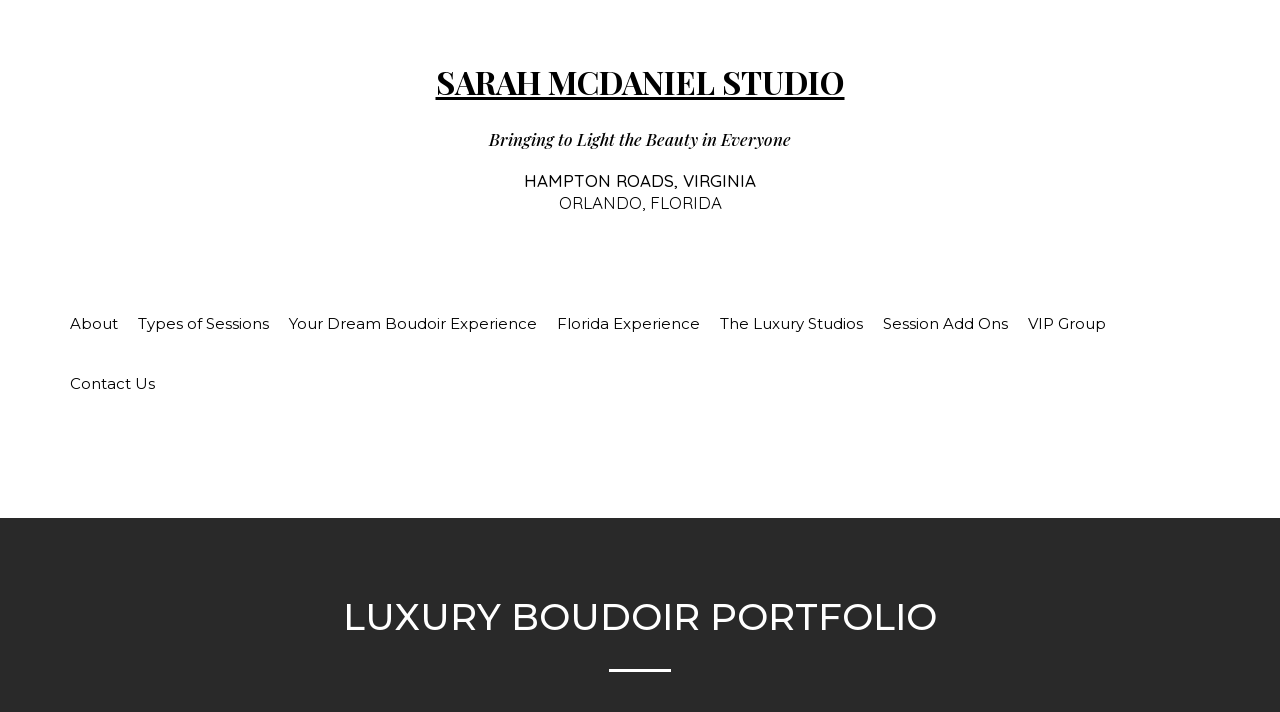

--- FILE ---
content_type: text/html; charset=utf-8
request_url: https://sarahmcdanielstudio.com/portfolio
body_size: 62146
content:
<!DOCTYPE html><html  lang="en" data-capo=""><head><meta charset="utf-8">
<meta name="viewport" content="minimum-scale=1.0, width=device-width, maximum-scale=1, user-scalable=no">
<title>Boudoir Photography Portfolio | Boudoir Photographer in Norfolk, VA</title>
<link rel="preconnect" href="https://fonts.gstatic.com/" crossorigin="anonymous">
<script src="https://stcdn.leadconnectorhq.com/libphonenumber/1.10.60/libphonenumber-js.min.js" async type="text/javascript"></script>
<script src="https://stcdn.leadconnectorhq.com/intl-tel-input/17.0.12/js/utils.min.js" async type="text/javascript"></script>
<script src="https://stcdn.leadconnectorhq.com/intl-tel-input/intlTelInput.min.js" async type="text/javascript"></script>
<style type="text/css">@import url('https://fonts.googleapis.com/css?family=roboto:100,100i,300,300i,400,400i,500,500i,700,700i,900,900i|Roboto:100,100i,300,300i,400,400i,500,500i,700,700i,900,900i');

  .form-oCduLyA7gI #_builder-form .form-builder--item input[type=text][class=form-control],.form-oCduLyA7gI #_builder-form .form-builder--item .date-picker-custom-style,.form-oCduLyA7gI #_builder-form .form-builder--item input[type=number]{
    background-color: #F7FAFC !important;
    color: #undefined !important;
    border: 0px none #FFFFFF !important;
    border-radius: 5px !important;
    padding: 15px 20px 15px 20px !important;
    box-shadow: 0px 0px 0px 0px #FFFFFF;
    font-family: 'roboto';
    font-size: 14px;
    font-weight: 400;
    background-clip: inherit !important;
  }
  .form-oCduLyA7gI #_builder-form textarea {
    background-color: #F7FAFC !important;
    color: #undefined !important;
    border: 0px none #FFFFFF !important;
    border-radius: 5px !important;
    padding: 15px 20px 15px 20px !important;
    box-shadow: 0px 0px 0px 0px #FFFFFF !important;
    font-family: 'roboto';
    font-size: 14px;
    font-weight: 400;
    background-clip: inherit !important;
  }
  .form-oCduLyA7gI #_builder-form input[type=tel],.form-oCduLyA7gI #_builder-form input[type=email],.form-oCduLyA7gI #_builder-form .multiselect .multiselect__tags{
    background-color: #F7FAFC !important;
    color: #undefined !important;
    border: 0px none #FFFFFF !important; 
    border: 0px none #FFFFFF !important;
    border-radius: 5px !important;
    padding: 15px 20px 15px 20px !important;
    box-shadow: 0px 0px 0px 0px #FFFFFF;
    font-family: 'roboto';
    font-size: 14px;
    font-weight: 400;
    background-clip: inherit !important;
  }
  .form-oCduLyA7gI #_builder-form .multi_select_form {
    border-radius: 5px !important;
  }
  .form-oCduLyA7gI #_builder-form .iti--allow-dropdown input, .iti--allow-dropdown input[type=tel]{
    padding-left: 50px !important;
  }
  .form-oCduLyA7gI #_builder-form .countryphone {
    height: inherit;
  }


  .form-oCduLyA7gI #_builder-form .form-builder--item .date-picker-custom-style input[type=text],  .form-oCduLyA7gI #_builder-form .form-builder--item .multiselect .multiselect__placeholder {
    padding:0;
    background-color: #F7FAFC;
    color: #undefined;
    font-size: 14px;
  }
  .form-oCduLyA7gI #_builder-form .form-builder--item .multiselect .multiselect__input{
    background-color: #F7FAFC !important;
  }
  .form-oCduLyA7gI #_builder-form .form-builder--item .multiselect .multiselect__select{
    background: transparent;
    z-index:10;
  }
  .form-oCduLyA7gI #_builder-form .form-builder--item .multiselect ,.multiselect__single{
    padding:0 !important;
    margin:0 !important;
    min-height: 24px;
    color:  #undefined !important;
    background-color: #F7FAFC !important;
    font-family: 'roboto';
    font-size: 14px;
    font-weight: 400;
  }
  .form-oCduLyA7gI #_builder-form .form-builder--item  .multiselect__placeholder {
    padding:0 !important;
    margin:0 !important;
    min-height: 24px;
    color: #AFB8BC !important;
    background-color: #F7FAFC !important;
    font-family: 'roboto';
    font-size: 14px;
    font-weight: 400;
  }
  .form-oCduLyA7gI #_builder-form .field-container{
    width:100%;
    max-width: 550px;
  }
  .form-oCduLyA7gI #_builder-form ::-webkit-input-placeholder { /* Chrome, Firefox, Opera, Safari 10.1+ */
    color: #AFB8BC;
    font-family: 'roboto';
    font-size: 14px;
    font-weight: 400;
    opacity: 1; /* Firefox */
  }
  .form-oCduLyA7gI #_builder-form ::placeholder {
    color: #AFB8BC !important;
    font-family: 'roboto';
    font-size: 14px;
    font-weight: 400;
  }
  .form-oCduLyA7gI #_builder-form :-ms-input-placeholder { /* Internet Explorer 10-11 */
    color: #AFB8BC !important;
    font-family: 'roboto';
    font-size: 14px;
    font-weight: 400;
  }
  .form-oCduLyA7gI #_builder-form ::-ms-input-placeholder { /* Microsoft Edge */
    color: #AFB8BC !important;
    font-family: 'roboto';
    font-size: 14px;
    font-weight: 400;
  }

  .form-oCduLyA7gI #_builder-form label{ 
    color: #000000;
    font-family: 'roboto';
    font-size: 14px;
    font-weight: 400;
  }
  .form-oCduLyA7gI #_builder-form .short-label{ 
    color: #464d5f;
    font-family: 'Roboto';
    font-size: 12px;
    font-weight: 300;
    -webkit-font-smoothing: auto;
  }
  .form-oCduLyA7gI #_builder-form .form-builder--item .payment-suggestion-tag-container {
    background-color: #F7FAFC;
    color: #undefined !important;
    font-family: 'roboto';
    font-size: 14px;
    font-weight: 400;
      box-shadow: 0px 0px 0px 0px #FFFFFF;
  }
  .form-oCduLyA7gI #_builder-form .product-summary-amount-large, #order-confirmation .product-summary-amount-large {
    color: #000000;
    font-size: 18px;
    font-weight: 600;
    font-family: roboto;
    line-height: 1.5rem;
  }
  .form-oCduLyA7gI #_builder-form .product-summary-amount-normal, #order-confirmation .product-summary-amount-normal {
    color: #000000;
    font-size: 14px;
    font-weight: 500;
    font-family: roboto;
    line-height: 1.5rem;
  }
  .form-oCduLyA7gI #_builder-form .product-summary-label-bold, #order-confirmation .product-summary-label-bold{
    color: #000000;
    font-size: 14px;
    font-weight: 600;
    font-family: roboto;
    line-height: 1.5rem;
  }
  .form-oCduLyA7gI #_builder-form .crossed-amount {
    color: #000000;
    font-size: 16px;
    font-weight: 500;
    font-family: roboto;
    line-height: 1.5rem;
  }
  .form-oCduLyA7gI #_builder-form .product-summary-label-large, #order-confirmation .product-summary-label-large{
    color: #000000;
    font-size: 16px;
    font-weight: 500;
    font-family: roboto;
    line-height: 1.575rem;
  }
  .form-oCduLyA7gI #_builder-form .product-summary-label-normal, #order-confirmation .product-summary-label-normal{
    color: #000000;
    font-size: 14px;
    font-weight: 400;
    font-family: roboto;
    line-height: 1.575rem;
  }
  .form-oCduLyA7gI #_builder-form .product-summary-label-small, #order-confirmation .product-summary-label-small{
    color: #000000;
    font-size: 12px;
    font-weight: 400;
    font-family: roboto;
    line-height: 1.575rem;
  }
  .form-oCduLyA7gI #_builder-form .variant-tag {
    color: #000000;
    font-size: 13px;
    font-weight: 400;
    font-family: roboto;
    line-height: 1.5rem;
  }
  .form-oCduLyA7gI #_builder-form .selected-tag {
    background-color: #009ef426 !important;
  }
  .form-oCduLyA7gI #_builder-form .payment-tag, .form-oCduLyA7gI #_builder-form .quantity-container-counter { 
    box-shadow: 0px 0px 0px 0px #FFFFFF;
    background-color : #F7FAFC; 
  }
  .form-oCduLyA7gI #_builder-form .quantity-container-counter  {
    padding-top: 13px !important;
    padding-bottom:  13px !important;
  }
  .form-oCduLyA7gI #_builder-form .quantity-text {
    font-size: 14px !important;
  }
  </style>
<style type="text/css">@import url('https://fonts.googleapis.com/css?family=Roboto:100,100i,300,300i,400,400i,500,500i,700,700i,900,900i');</style>
<link rel="stylesheet" href="https://fonts.googleapis.com/css?family=Lato:100,100i,200,200i,300,300i,400,400i,500,500i,600,600i,700,700i,800,800i,900,900i%7COpen%20Sans:100,100i,200,200i,300,300i,400,400i,500,500i,600,600i,700,700i,800,800i,900,900i%7CMontserrat:100,100i,200,200i,300,300i,400,400i,500,500i,600,600i,700,700i,800,800i,900,900i%7CPlayfair%20Display:100,100i,200,200i,300,300i,400,400i,500,500i,600,600i,700,700i,800,800i,900,900i%7CQuicksand:100,100i,200,200i,300,300i,400,400i,500,500i,600,600i,700,700i,800,800i,900,900i%7CCinzel:100,100i,200,200i,300,300i,400,400i,500,500i,600,600i,700,700i,800,800i,900,900i%7CPlayfair%20Display%20SC:100,100i,200,200i,300,300i,400,400i,500,500i,600,600i,700,700i,800,800i,900,900i%7C'Playfair%20Display':100,100i,200,200i,300,300i,400,400i,500,500i,600,600i,700,700i,800,800i,900,900i%7C'Quicksand':100,100i,200,200i,300,300i,400,400i,500,500i,600,600i,700,700i,800,800i,900,900i%7C'Playfair%20Display%20SC':100,100i,200,200i,300,300i,400,400i,500,500i,600,600i,700,700i,800,800i,900,900i%7C'Montserrat':100,100i,200,200i,300,300i,400,400i,500,500i,600,600i,700,700i,800,800i,900,900i%7C'Open%20Sans':100,100i,200,200i,300,300i,400,400i,500,500i,600,600i,700,700i,800,800i,900,900i%7CRoboto:100,100i,200,200i,300,300i,400,400i,500,500i,600,600i,700,700i,800,800i,900,900i%7CRoboto:100,100i,200,200i,300,300i,400,400i,500,500i,600,600i,700,700i,800,800i,900,900i&display=swap" media="print" onload="this.media='all'">
<style type="text/css"> 

 :root{ --primary: #37ca37;
--secondary: #188bf6;
--white: #ffffff;
--gray: #cbd5e0;
--black: #000000;
--red: #e93d3d;
--orange: #f6ad55;
--yellow: #faf089;
--green: #9ae6b4;
--teal: #81e6d9;
--malibu: #63b3ed;
--indigo: #757BBD;
--purple: #d6bcfa;
--pink: #fbb6ce;
--transparent: transparent;
--overlay: rgba(0, 0, 0, 0.5);
--color-l6dz7q88: #242323;
--color-l6m83jn0: #292929;
--color-l6ma9gts: #cfcfcf;
--color-l6jwtz44: #0f0f0f;
--color-l6j26o7c: #ede9e1;
--color-l7j9kr41: rgba(255,255,255,0.53);
--color-luujmr8j: #F4F2ED;
--arial: 'Arial';
--lato: 'Lato';
--open-sans: 'Open Sans';
--montserrat: 'Montserrat';
--roboto: 'Roboto';
--playfair-display: 'Playfair Display';
--quicksand: 'Quicksand';
--cinzel: 'Cinzel';
--playfair-display-sc: 'Playfair Display SC';
--'playfair-display': ''Playfair Display'';
--'quicksand': ''Quicksand'';
--'playfair-display-sc': ''Playfair Display SC'';
--'montserrat': ''Montserrat'';
--'open-sans': ''Open Sans'';
--headlinefont: 'Montserrat';
--contentfont: 'Lato';
--text-color: #000000;
--link-color: #188bf6; } .bg-fixed{bottom:0;top:0;left:0;right:0;position:fixed;overflow:auto;background-color:var(--white)} 
      
      .drop-zone-draggable .hl_main_popup{padding:20px;margin-top:0;border-color:var(--gray);border-width:10px;border-style:solid;background-color:var(--white)}
      
      
#hl_main_popup{padding:20px;margin-top:0;border-color:var(--gray);border-width:10px;border-style:solid;background-color:var(--white);width:720px} #section-2qy1qf7ow .main-heading-button {
    text-decoration: underline;
    font-weight: 700;
}

.heading .c-button *,
.heading-mobile .c-sub-heading > div *,
.heading .c-sub-heading > div *,
.footer .c-sub-heading > div * {
    color: #000 !important;
}

/* Mobile Header */
.menu-button,
.menu-button::before,
.menu-button::after {
    background-color: #000 !important;
}

.cstm-logo h2 {
    color: #000 !important;
}

.c-social-icons:has(.socmed-white) {
    display: none;
}

.c-social-icons:has(.socmed-black) {
    display: block;
}

/*post start*/
.post-container {
    max-width: 100%;
    max-height: 100%;
    width: auto;
    height: 324px;
}

.post-container h3 {
    font-family: 'Montserrat', sans-serif;
    font-size: 12px;
    color: white;
}

.post-container h2 {
    font-family: 'Montserrat', sans-serif;
    font-size: 26px;
    color: white;
}

.post-container h4 {
    font-family: 'Montserrat', sans-serif;
    font-size: 12px;
    color: white;
}

.post-upper {
    padding: 20px;
}

.post-lower {
    bottom: 0;
    position: absolute;
    padding: 20px;
}

.post-bottom {
    display: flex;
    justify-content: space-between;
}

.post-container.bg1 {
    background-image: url("https://storage.googleapis.com/msgsndr/49FEcDVMcU2GUlzbcxnW/media/62f26417451d03af1d3f2159.webp");
    background-repeat: no-repeat;
    background-size: cover;
    background-position: center center;
}

.post-container.bg2 {
    background-image: url("https://storage.googleapis.com/msgsndr/49FEcDVMcU2GUlzbcxnW/media/62f26417451d039fee3f2157.webp");
    background-repeat: no-repeat;
    background-size: cover;
    background-position: center center;
}

.post-container.bg3 {
    background-image: url("https://storage.googleapis.com/msgsndr/49FEcDVMcU2GUlzbcxnW/media/62f26417a5848f80f4344480.webp");
    background-repeat: no-repeat;
    background-size: cover;
    background-position: center center;
}

.post-container.bg4 {
    background-image: url("https://storage.googleapis.com/msgsndr/49FEcDVMcU2GUlzbcxnW/media/62f26417451d0313313f2158.webp");
    background-repeat: no-repeat;
    background-size: cover;
    background-position: center center;
}

.post-container.bg5 {
    background-image: url("https://storage.googleapis.com/msgsndr/49FEcDVMcU2GUlzbcxnW/media/62f26417451d03edd93f2156.webp");
    background-repeat: no-repeat;
    background-size: cover;
    background-position: center center;
}

/*post end*/


#col-iA_FaFwJMJ {
    background-image: url("https://storage.googleapis.com/msgsndr/49FEcDVMcU2GUlzbcxnW/media/62f26fcb82c0b11b09e2994c.webp");
    background-repeat: no-repeat;
    background-size: cover;
    background-position: center center;
}

#col-ewY6uXa-I {
    padding: 0;
}

#row-JtAi-9Tayx.c-row>.inner {
    flex-direction: row !important;
}

#row-FtmTWoOO2f.c-row>.inner {
    flex-direction: row !important;
    padding-left: 60px !important;
    padding-right: 60px !important;
}
 /* ---- Black Friday Banner styles ----- */  
 :root{--white:#ffffff;--black:#000000;--transparent:transparent}.hl_page-preview--content .col-yTzNds5hE4>.inner,.hl_page-preview--content .row-zReUQuXDCC,.hl_page-preview--content .section-2piBhOkIZf{padding:5px 0;margin-top:0;margin-bottom:0;background-color:var(--black);border-color:var(--black);border-width:2px;border-style:solid}.hl_page-preview--content .col-yTzNds5hE4>.inner,.hl_page-preview--content .row-zReUQuXDCC{background-color:var(--transparent);width:100%}.hl_page-preview--content .col-yTzNds5hE4{width:100%}.hl_page-preview--content .col-yTzNds5hE4>.inner{padding:5px}.hl_page-preview--content #sub-heading-XCreDMY26J{margin-top:0;margin-bottom:0}.hl_page-preview--content .csub-heading-XCreDMY26J{font-family:var(--headlinefont);background-color:var(--transparent);color:var(--white);icon-color:var(--text-color);font-weight:400;padding:0;opacity:1;text-shadow:0 0 0 transparent;border-color:var(--black);border-width:2px;border-style:solid;line-height:1.3em;text-transform:uppercase;letter-spacing:3px;text-align:center}#section-2piBhOkIZf>.inner{max-width:1170px}#col-yTzNds5hE4>.inner{flex-direction:column;justify-content:center;align-items:inherit;flex-wrap:nowrap}.sub-heading-XCreDMY26J{font-weight:undefined}.sub-heading-XCreDMY26J strong{color:var(--white)}.sub-heading-XCreDMY26J em,.sub-heading-XCreDMY26J u{color:var(--text-color)}.sub-heading-XCreDMY26J a,.sub-heading-XCreDMY26J a *{color:var(--link-color);text-decoration:none}.sub-heading-XCreDMY26J a u,.sub-heading-XCreDMY26J a:hover{text-decoration:underline}.sub-heading-XCreDMY26J a s{text-decoration:line-through}@media screen and (min-width:0px) and (max-width:480px){.sub-heading-XCreDMY26J h1,.sub-heading-XCreDMY26J h2,.sub-heading-XCreDMY26J h3,.sub-heading-XCreDMY26J h4,.sub-heading-XCreDMY26J h5,.sub-heading-XCreDMY26J h6,.sub-heading-XCreDMY26J ul li,.sub-heading-XCreDMY26J.text-output{font-size:23px!important;font-weight:undefined}}@media screen and (min-width:481px) and (max-width:10000px){.sub-heading-XCreDMY26J h1,.sub-heading-XCreDMY26J h2,.sub-heading-XCreDMY26J h3,.sub-heading-XCreDMY26J h4,.sub-heading-XCreDMY26J h5,.sub-heading-XCreDMY26J h6,.sub-heading-XCreDMY26J ul li,.sub-heading-XCreDMY26J.text-output{font-size:23px!important;font-weight:undefined}}.sub-heading-XCreDMY26J.text-output h1:first-child:before,.sub-heading-XCreDMY26J.text-output h2:first-child:before,.sub-heading-XCreDMY26J.text-output h3:first-child:before,.sub-heading-XCreDMY26J.text-output h4:first-child:before,.sub-heading-XCreDMY26J.text-output h5:first-child:before,.sub-heading-XCreDMY26J.text-output h6:first-child:before,.sub-heading-XCreDMY26J.text-output p:first-child:before{color:var(--text-color);content:'\';
    font-family: '';margin-right:5px;font-weight:700}
 /* ---- Sarah Heading styles ----- */  
 :root{--white:#ffffff;--black:#000000;--green:#9ae6b4;--transparent:transparent}.hl_page-preview--content .col-aBGNl0gg4>.inner,.hl_page-preview--content .row-rVP4VPI90I,.hl_page-preview--content .section-2qy1qf7ow{padding:20px 0;margin-top:0;margin-bottom:0;background-color:var(--transparent);border-color:var(--black);border-width:2px;border-style:solid}.hl_page-preview--content .col-aBGNl0gg4>.inner,.hl_page-preview--content .row-rVP4VPI90I{padding:15px 0;width:50%}.hl_page-preview--content .col-aBGNl0gg4{width:100%}.hl_page-preview--content .col-aBGNl0gg4>.inner{padding:10px 5px;width:100%}.hl_page-preview--content #sub-heading-Hf0Pet9E0,.hl_page-preview--content #sub-heading-qNYK8l_c1{margin-top:0;margin-bottom:0}.hl_page-preview--content .csub-heading-Hf0Pet9E0,.hl_page-preview--content .csub-heading-qNYK8l_c1{font-family:var(--quicksand);background-color:var(--transparent);color:var(--white);icon-color:var(--text-color);font-weight:400;padding:20px 0 0;opacity:1;text-shadow:0 0 0 transparent;border-color:var(--black);border-width:2px;border-style:solid;line-height:1.3em;text-transform:none;letter-spacing:0;text-align:center}.hl_page-preview--content .csub-heading-Hf0Pet9E0{font-family:var(--playfair-display);padding:10px 0 0}.hl_page-preview--content .button-5OnDv8M0q{margin-top:0;margin-bottom:0;text-align:center}.hl_page-preview--content .cbutton-5OnDv8M0q{font-family:var(--playfair-display-sc);background-color:var(--transparent);color:var(--white);secondary-color:var(--white);text-decoration:none;padding:15px 20px;font-weight:700;border-color:var(--green);border-width:2px;border-style:solid;letter-spacing:0;text-transform:none;text-shadow:0 0 0 transparent;width:auto%}#section-2qy1qf7ow>.inner{max-width:1170px}#col-aBGNl0gg4>.inner{flex-direction:column;justify-content:center;align-items:inherit;flex-wrap:nowrap}.sub-heading-Hf0Pet9E0,.sub-heading-qNYK8l_c1{font-weight:undefined}.sub-heading-Hf0Pet9E0 em,.sub-heading-Hf0Pet9E0 strong,.sub-heading-qNYK8l_c1 em,.sub-heading-qNYK8l_c1 strong,.sub-heading-qNYK8l_c1 u{color:var(--white)}.sub-heading-Hf0Pet9E0 a,.sub-heading-Hf0Pet9E0 a *,.sub-heading-qNYK8l_c1 a,.sub-heading-qNYK8l_c1 a *{color:var(--link-color);text-decoration:none}.sub-heading-Hf0Pet9E0 a u,.sub-heading-Hf0Pet9E0 a:hover,.sub-heading-qNYK8l_c1 a u,.sub-heading-qNYK8l_c1 a:hover{text-decoration:underline}.sub-heading-Hf0Pet9E0 a s,.sub-heading-qNYK8l_c1 a s{text-decoration:line-through}@media screen and (min-width:0px) and (max-width:480px){.sub-heading-qNYK8l_c1 h1,.sub-heading-qNYK8l_c1 h2,.sub-heading-qNYK8l_c1 h3,.sub-heading-qNYK8l_c1 h4,.sub-heading-qNYK8l_c1 h5,.sub-heading-qNYK8l_c1 h6,.sub-heading-qNYK8l_c1 ul li,.sub-heading-qNYK8l_c1.text-output{font-size:23px!important;font-weight:undefined}}@media screen and (min-width:481px) and (max-width:10000px){.sub-heading-qNYK8l_c1 h1,.sub-heading-qNYK8l_c1 h2,.sub-heading-qNYK8l_c1 h3,.sub-heading-qNYK8l_c1 h4,.sub-heading-qNYK8l_c1 h5,.sub-heading-qNYK8l_c1 h6,.sub-heading-qNYK8l_c1 ul li,.sub-heading-qNYK8l_c1.text-output{font-size:17px!important;font-weight:undefined}}.sub-heading-Hf0Pet9E0.text-output h1:first-child:before,.sub-heading-Hf0Pet9E0.text-output h2:first-child:before,.sub-heading-Hf0Pet9E0.text-output h3:first-child:before,.sub-heading-Hf0Pet9E0.text-output h4:first-child:before,.sub-heading-Hf0Pet9E0.text-output h5:first-child:before,.sub-heading-Hf0Pet9E0.text-output h6:first-child:before,.sub-heading-Hf0Pet9E0.text-output p:first-child:before,.sub-heading-qNYK8l_c1.text-output h1:first-child:before,.sub-heading-qNYK8l_c1.text-output h2:first-child:before,.sub-heading-qNYK8l_c1.text-output h3:first-child:before,.sub-heading-qNYK8l_c1.text-output h4:first-child:before,.sub-heading-qNYK8l_c1.text-output h5:first-child:before,.sub-heading-qNYK8l_c1.text-output h6:first-child:before,.sub-heading-qNYK8l_c1.text-output p:first-child:before{color:var(--text-color);content:'\';
    font-family: '';margin-right:5px;font-weight:700}.sub-heading-Hf0Pet9E0 u{color:var(--text-color)}@media screen and (min-width:0px) and (max-width:480px){.sub-heading-Hf0Pet9E0 h1,.sub-heading-Hf0Pet9E0 h2,.sub-heading-Hf0Pet9E0 h3,.sub-heading-Hf0Pet9E0 h4,.sub-heading-Hf0Pet9E0 h5,.sub-heading-Hf0Pet9E0 h6,.sub-heading-Hf0Pet9E0 ul li,.sub-heading-Hf0Pet9E0.text-output{font-size:23px!important;font-weight:undefined}}@media screen and (min-width:481px) and (max-width:10000px){.sub-heading-Hf0Pet9E0 h1,.sub-heading-Hf0Pet9E0 h2,.sub-heading-Hf0Pet9E0 h3,.sub-heading-Hf0Pet9E0 h4,.sub-heading-Hf0Pet9E0 h5,.sub-heading-Hf0Pet9E0 h6,.sub-heading-Hf0Pet9E0 ul li,.sub-heading-Hf0Pet9E0.text-output{font-size:17px!important;font-weight:undefined}}@media screen and (min-width:481px) and (max-width:10000px){.button-5OnDv8M0q .button-icon-end,.button-5OnDv8M0q .button-icon-start,.button-5OnDv8M0q .main-heading-button{font-size:32px;font-weight:undefined}.button-5OnDv8M0q .button-icon-start{margin-right:5px}.button-5OnDv8M0q .button-icon-end{margin-left:5px}.button-5OnDv8M0q .sub-heading-button{font-size:15px;color:var(--white);font-weight:undefined}}@media screen and (min-width:0px) and (max-width:480px){.button-5OnDv8M0q .button-icon-end,.button-5OnDv8M0q .button-icon-start,.button-5OnDv8M0q .main-heading-button{font-size:20px;font-weight:undefined}.button-5OnDv8M0q .button-icon-start{margin-right:5px}.button-5OnDv8M0q .button-icon-end{margin-left:5px}.button-5OnDv8M0q .sub-heading-button{font-size:15px;color:var(--white);font-weight:undefined}}
 /* ---- Navigation - Desktop styles ----- */  
 :root{--white:#ffffff;--black:#000000;--transparent:transparent;--overlay:rgba(0, 0, 0, 0.5);--color-l6j26o7c:#ede9e1;--color-luujmr8j:#F4F2ED}.hl_page-preview--content .section-yN3wZ0tOK{padding:10px 0 29px;margin-top:0;margin-bottom:0;background-color:var(--transparent);border-color:var(--black);border-width:2px;border-style:solid}.hl_page-preview--content .col-Kh2UZdpuGe>.inner,.hl_page-preview--content .col-y4p3KkSPSs>.inner,.hl_page-preview--content .row-XkNm6xE39Y{margin-top:0;margin-bottom:0;padding:15px 0;background-color:var(--transparent);border-color:var(--black);border-width:2px;border-style:solid;width:100%}.hl_page-preview--content .col-Kh2UZdpuGe{width:100%}.hl_page-preview--content .col-Kh2UZdpuGe>.inner,.hl_page-preview--content .col-y4p3KkSPSs>.inner{padding:10px 5px}.hl_page-preview--content .custom-code-vl-zpaB5Zw{margin-top:0;margin-bottom:0}.hl_page-preview--content .cnav-menu-jGPXEENuoG{font-family:var(--headlinefont);padding:0;margin-top:0;background-color:var(--white);mobile-background-color:var(--overlay);color:var(--text-color);bold-text-color:var(--text-color);italic-text-color:var(--text-color);underline-text-color:var(--text-color);icon-color:var(--text-color);secondary-color:var(--black);nav-menu-item-hover-background-color:var(--color-l6j26o7c);line-height:1.3em;text-transform:none;letter-spacing:0;text-align:center;border-color:var(--black);border-width:2px;border-style:solid;nav-menu-item-spacing-x:5px;nav-menu-item-spacing-y:5px;dropdown-background:var(--color-l6j26o7c);dropdown-text-color:var(--black);dropdown-hover-color:var(--black);dropdown-item-spacing:10px}.hl_page-preview--content .row-Lm3IoejI_7{margin-top:0;margin-bottom:0;padding:15px 0;background-color:var(--transparent);border-color:var(--black);border-width:2px;border-style:solid;width:100%}.hl_page-preview--content .col-y4p3KkSPSs{width:100%}.hl_page-preview--content .custom-code-kmxsx2BtmR{margin-top:0;margin-bottom:0}.hl_page-preview--content .col-GMoFucJglW,.hl_page-preview--content .row-qhCLxdBoNp{margin:0 auto;padding:15px 0;background-color:var(--transparent);border-color:var(--black);border-width:2px;border-style:solid;width:100%}.hl_page-preview--content .col-GMoFucJglW{padding:10px 5px;margin:0}.hl_page-preview--content .cnav-menu-2tGYr310c1{font-family:var(--headlinefont);padding:0;margin-top:0;background-color:var(--white);mobile-background-color:var(--white);color:var(--black);cart-icon-color:#000;cart-icon-active-color:#155eef;bold-text-color:var(--black);italic-text-color:var(--black);underline-text-color:var(--black);icon-color:var(--text-color);secondary-color:var(--black);nav-menu-item-hover-background-color:var(--color-luujmr8j);line-height:1.3em;text-transform:none;letter-spacing:0;text-align:center;border-color:var(--black);border-width:2px;border-style:solid;nav-menu-item-spacing-x:10px;nav-menu-item-spacing-y:20px;dropdown-background:var(--white);dropdown-text-color:var(--black);dropdown-hover-color:var(--black);dropdown-item-spacing:10px}#section-yN3wZ0tOK>.inner{max-width:1170px}#col-Kh2UZdpuGe>.inner{flex-direction:column;justify-content:center;align-items:inherit;flex-wrap:nowrap}#nav-menu-jGPXEENuoG .nav-menu,.--mobile #nav-menu-jGPXEENuoG .nav-menu{font-size:14px;font-weight:undefined}#nav-menu-popup.nav-menu-jGPXEENuoG .nav-menu-body{background:var(--overlay)}#nav-menu-2tGYr310c1 .nav-menu li.nav-menu-item,#nav-menu-jGPXEENuoG .nav-menu li.nav-menu-item{display:flex;align-items:center;white-space:nowrap}#nav-menu-jGPXEENuoG .items-cart-active{color:#155eef}#nav-menu-jGPXEENuoG .items-cart{color:undefined}#nav-menu-jGPXEENuoG .nav-menu .nav-menu-item a,#nav-menu-popup.nav-menu-jGPXEENuoG .nav-menu .nav-menu-item a{color:var(--text-color);cursor:pointer;height:inherit;display:flex;align-items:center;padding:5px;transition:all .3s ease}#nav-menu-jGPXEENuoG .nav-menu .nav-menu-item:hover a{color:var(--black);background:var(--color-l6j26o7c)}#nav-menu-jGPXEENuoG .nav-menu .dropdown-menu .dropdown-item:hover a,#nav-menu-popup.nav-menu-jGPXEENuoG .nav-menu .nav-menu-item:hover a,#nav-menu-popup.nav-menu-jGPXEENuoG .nav-menu-body .nav-dropdown-menu .nav-menu-item a,#nav-menu-popup.nav-menu-jGPXEENuoG .nav-menu-body .nav-menu .nav-menu-item:hover{color:var(--black)}.--mobile #nav-menu-jGPXEENuoG .nav-menu .dropdown-menu .dropdown-item{font-size:12px;font-weight:undefined}#nav-menu-popup.nav-menu-jGPXEENuoG .nav-menu{font-size:14px;font-family:var(--headlinefont);font-weight:undefined}#nav-menu-jGPXEENuoG .nav-menu-mobile span::before,#nav-menu-popup.nav-menu-jGPXEENuoG .nav-menu-body .close-menu{color:var(--text-color);font-size:14px;font-weight:600}#nav-menu-popup.nav-menu-jGPXEENuoG .nav-menu-body .nav-menu .nav-menu-item{color:var(--text-color);text-align:center;transition:all .3s ease;font-size:12px;font-weight:undefined}#nav-menu-jGPXEENuoG .nav-menu .dropdown-menu .dropdown-item{font-size:12px;text-align:center;font-weight:undefined}#nav-menu-jGPXEENuoG .nav-menu .dropdown-menu .dropdown-item a,#nav-menu-popup.nav-menu-jGPXEENuoG .nav-menu .nav-dropdown-menu .nav-menu-item:hover a{color:var(--black);background:var(--color-l6j26o7c);padding:10px;transition:all .3s ease}#nav-menu-popup.nav-menu-jGPXEENuoG .nav-menu-body .nav-dropdown-menu .nav-menu-item{background:var(--color-l6j26o7c);font-size:12px;font-weight:undefined}#nav-menu-2tGYr310c1 .nav-menu .dropdown-menu .dropdown-item:hover a,#nav-menu-popup.nav-menu-2tGYr310c1 .nav-menu .nav-menu-item:hover a,#nav-menu-popup.nav-menu-2tGYr310c1 .nav-menu-body .nav-dropdown-menu .nav-menu-item a,#nav-menu-popup.nav-menu-2tGYr310c1 .nav-menu-body .nav-menu .nav-menu-item:hover,#nav-menu-popup.nav-menu-jGPXEENuoG .nav-menu-body .nav-dropdown-menu .nav-menu-item:hover a{color:var(--black)}#nav-menu-jGPXEENuoG .nav-menu-mobile span::before{cursor:pointer;content:"";font-family:"Font Awesome 5 Free"}@media screen and (min-width:0px) and (max-width:480px){.nav-menu-jGPXEENuoG .branding .title{font-size:14px;line-height:1.3em;font-weight:undefined}#nav-menu-jGPXEENuoG .hl-autocomplete-results li{font-size:14px}}@media screen and (min-width:481px) and (max-width:10000px){.nav-menu-jGPXEENuoG .branding .title{font-size:14px;line-height:1.3em;font-weight:undefined}#nav-menu-jGPXEENuoG .hl-autocomplete-results li{font-size:14px}}#nav-menu-jGPXEENuoG strong{font-weight:700}#nav-menu-jGPXEENuoG em,#nav-menu-jGPXEENuoG strong,#nav-menu-jGPXEENuoG u{color:var(--text-color)!important}#nav-menu-jGPXEENuoG .hl-autocomplete-input{border:1px solid #cacaca;margin:1px;border-radius:16px}#nav-menu-jGPXEENuoG .hl-autocomplete{font-family:inherit}#nav-menu-jGPXEENuoG .hl-autocomplete-button{background:#fff}#nav-menu-jGPXEENuoG .hl-autocomplete-input-wrapper{color:#000;background-color:#fff}#nav-menu-jGPXEENuoG .hl-autocomplete-results{border:1px solid #cacaca;border-top:none;border-radius:16px;border-top-left-radius:0;border-top-right-radius:0;color:var(--text-color);background-color:var(--white)}#nav-menu-jGPXEENuoG .hl-autocomplete-input:hover{border-width:1.5px;margin:.5px}#nav-menu-jGPXEENuoG .hl-autocomplete-input:focus-within{border-width:2px;margin:0}#col-GMoFucJglW>.inner,#col-y4p3KkSPSs>.inner{flex-direction:column;justify-content:center;align-items:inherit;flex-wrap:nowrap}#nav-menu-2tGYr310c1 .nav-menu,.--mobile #nav-menu-2tGYr310c1 .nav-menu{font-size:15px;font-weight:undefined}#nav-menu-popup.nav-menu-2tGYr310c1 .nav-menu-body{background:var(--white)}#nav-menu-2tGYr310c1 .items-cart-active{color:#155eef}#nav-menu-2tGYr310c1 .items-cart{color:#000}#nav-menu-2tGYr310c1 .nav-menu .nav-menu-item a,#nav-menu-popup.nav-menu-2tGYr310c1 .nav-menu .nav-menu-item a{color:var(--black);cursor:pointer;height:inherit;display:flex;align-items:center;padding:20px 10px;transition:all .3s ease}#nav-menu-2tGYr310c1 .nav-menu .nav-menu-item:hover a{color:var(--black);background:var(--color-luujmr8j)}.--mobile #nav-menu-2tGYr310c1 .nav-menu .dropdown-menu .dropdown-item{font-size:13px;font-weight:undefined}#nav-menu-popup.nav-menu-2tGYr310c1 .nav-menu{font-size:15px;font-family:var(--headlinefont);font-weight:undefined}#nav-menu-2tGYr310c1 .nav-menu-mobile span::before,#nav-menu-popup.nav-menu-2tGYr310c1 .nav-menu-body .close-menu{color:var(--text-color);font-size:15px;font-weight:600}#nav-menu-popup.nav-menu-2tGYr310c1 .nav-menu-body .nav-menu .nav-menu-item{color:var(--black);text-align:center;transition:all .3s ease;font-size:13px;font-weight:undefined}#nav-menu-2tGYr310c1 .nav-menu .dropdown-menu .dropdown-item{font-size:13px;text-align:center;font-weight:undefined}#nav-menu-2tGYr310c1 .nav-menu .dropdown-menu .dropdown-item a,#nav-menu-popup.nav-menu-2tGYr310c1 .nav-menu .nav-dropdown-menu .nav-menu-item:hover a{color:var(--black);background:var(--white);padding:10px;transition:all .3s ease}#nav-menu-popup.nav-menu-2tGYr310c1 .nav-menu-body .nav-dropdown-menu .nav-menu-item{background:var(--white);font-size:13px;font-weight:undefined}#nav-menu-popup.nav-menu-2tGYr310c1 .nav-menu-body .nav-dropdown-menu .nav-menu-item:hover a{color:var(--black)}#nav-menu-2tGYr310c1 .nav-menu-mobile span::before{cursor:pointer;content:"";font-family:"Font Awesome 5 Free"}@media screen and (min-width:0px) and (max-width:480px){.nav-menu-2tGYr310c1 .branding .title{font-size:15px;line-height:1.3em;font-weight:undefined}#nav-menu-2tGYr310c1 .hl-autocomplete-results li{font-size:15px}}@media screen and (min-width:481px) and (max-width:10000px){.nav-menu-2tGYr310c1 .branding .title{font-size:15px;line-height:1.3em;font-weight:undefined}#nav-menu-2tGYr310c1 .hl-autocomplete-results li{font-size:15px}}#nav-menu-2tGYr310c1 strong{font-weight:700}#nav-menu-2tGYr310c1 em,#nav-menu-2tGYr310c1 strong,#nav-menu-2tGYr310c1 u{color:var(--black)!important}#nav-menu-2tGYr310c1 .hl-autocomplete-input{border:1px solid #cacaca;margin:1px;border-radius:16px}#nav-menu-2tGYr310c1 .hl-autocomplete{font-family:inherit}#nav-menu-2tGYr310c1 .hl-autocomplete-button{background:#fff}#nav-menu-2tGYr310c1 .hl-autocomplete-input-wrapper{color:#000;background-color:#fff}#nav-menu-2tGYr310c1 .hl-autocomplete-results{border:1px solid #cacaca;border-top:none;border-radius:16px;border-top-left-radius:0;border-top-right-radius:0;color:var(--black);background-color:var(--white)}#nav-menu-2tGYr310c1 .hl-autocomplete-input:hover{border-width:1.5px;margin:.5px}#nav-menu-2tGYr310c1 .hl-autocomplete-input:focus-within{border-width:2px;margin:0}
 /* ---- Sarah Header Mobile styles ----- */  
 :root{--white:#ffffff;--black:#000000;--transparent:transparent}.hl_page-preview--content .col-QeRwH9VWkC>.inner,.hl_page-preview--content .row-J_4vvp8LR3,.hl_page-preview--content .section-gMyMWyubk{padding:20px 0;margin-top:0;margin-bottom:0;background-color:var(--transparent);border-color:var(--black);border-width:2px;border-style:solid}.hl_page-preview--content .col-QeRwH9VWkC>.inner,.hl_page-preview--content .row-J_4vvp8LR3{padding:15px 0;width:50%}.hl_page-preview--content .col-QeRwH9VWkC{width:100%}.hl_page-preview--content .col-QeRwH9VWkC>.inner{padding:10px 5px;width:100%}.hl_page-preview--content #sub-heading-hEk0npGTOW,.hl_page-preview--content #sub-heading-unaINza44U{margin-top:0;margin-bottom:0}.hl_page-preview--content .csub-heading-hEk0npGTOW,.hl_page-preview--content .csub-heading-unaINza44U{font-family:var(--quicksand);background-color:var(--transparent);color:var(--white);icon-color:var(--text-color);font-weight:400;padding:20px 0 0;opacity:1;text-shadow:0 0 0 transparent;border-color:var(--black);border-width:2px;border-style:solid;line-height:1.3em;text-transform:none;letter-spacing:0;text-align:center}.hl_page-preview--content .csub-heading-unaINza44U{font-family:var(--playfair-display);padding:10px 0 0}.hl_page-preview--content .custom-code-UIhCaYV50{margin-top:0;margin-bottom:0}#section-gMyMWyubk>.inner{max-width:1170px}#col-QeRwH9VWkC>.inner{flex-direction:column;justify-content:center;align-items:inherit;flex-wrap:nowrap}.sub-heading-hEk0npGTOW,.sub-heading-unaINza44U{font-weight:undefined}.sub-heading-hEk0npGTOW em,.sub-heading-hEk0npGTOW strong,.sub-heading-unaINza44U em,.sub-heading-unaINza44U strong{color:var(--white)}.sub-heading-hEk0npGTOW u,.sub-heading-unaINza44U u{color:var(--text-color)}.sub-heading-hEk0npGTOW a,.sub-heading-hEk0npGTOW a *,.sub-heading-unaINza44U a,.sub-heading-unaINza44U a *{color:var(--link-color);text-decoration:none}.sub-heading-hEk0npGTOW a u,.sub-heading-hEk0npGTOW a:hover,.sub-heading-unaINza44U a u,.sub-heading-unaINza44U a:hover{text-decoration:underline}.sub-heading-hEk0npGTOW a s,.sub-heading-unaINza44U a s{text-decoration:line-through}@media screen and (min-width:0px) and (max-width:480px){.sub-heading-hEk0npGTOW h1,.sub-heading-hEk0npGTOW h2,.sub-heading-hEk0npGTOW h3,.sub-heading-hEk0npGTOW h4,.sub-heading-hEk0npGTOW h5,.sub-heading-hEk0npGTOW h6,.sub-heading-hEk0npGTOW ul li,.sub-heading-hEk0npGTOW.text-output{font-size:10px!important;font-weight:undefined}}@media screen and (min-width:481px) and (max-width:10000px){.sub-heading-hEk0npGTOW h1,.sub-heading-hEk0npGTOW h2,.sub-heading-hEk0npGTOW h3,.sub-heading-hEk0npGTOW h4,.sub-heading-hEk0npGTOW h5,.sub-heading-hEk0npGTOW h6,.sub-heading-hEk0npGTOW ul li,.sub-heading-hEk0npGTOW.text-output{font-size:17px!important;font-weight:undefined}}.sub-heading-hEk0npGTOW.text-output h1:first-child:before,.sub-heading-hEk0npGTOW.text-output h2:first-child:before,.sub-heading-hEk0npGTOW.text-output h3:first-child:before,.sub-heading-hEk0npGTOW.text-output h4:first-child:before,.sub-heading-hEk0npGTOW.text-output h5:first-child:before,.sub-heading-hEk0npGTOW.text-output h6:first-child:before,.sub-heading-hEk0npGTOW.text-output p:first-child:before,.sub-heading-unaINza44U.text-output h1:first-child:before,.sub-heading-unaINza44U.text-output h2:first-child:before,.sub-heading-unaINza44U.text-output h3:first-child:before,.sub-heading-unaINza44U.text-output h4:first-child:before,.sub-heading-unaINza44U.text-output h5:first-child:before,.sub-heading-unaINza44U.text-output h6:first-child:before,.sub-heading-unaINza44U.text-output p:first-child:before{color:var(--text-color);content:'\';
    font-family: '';margin-right:5px;font-weight:700}@media screen and (min-width:0px) and (max-width:480px){.sub-heading-unaINza44U h1,.sub-heading-unaINza44U h2,.sub-heading-unaINza44U h3,.sub-heading-unaINza44U h4,.sub-heading-unaINza44U h5,.sub-heading-unaINza44U h6,.sub-heading-unaINza44U ul li,.sub-heading-unaINza44U.text-output{font-size:13px!important;font-weight:undefined}}@media screen and (min-width:481px) and (max-width:10000px){.sub-heading-unaINza44U h1,.sub-heading-unaINza44U h2,.sub-heading-unaINza44U h3,.sub-heading-unaINza44U h4,.sub-heading-unaINza44U h5,.sub-heading-unaINza44U h6,.sub-heading-unaINza44U ul li,.sub-heading-unaINza44U.text-output{font-size:17px!important;font-weight:undefined}} 
 /* ---- Section styles ----- */ 
:root{--white:#ffffff;--black:#000000;--transparent:transparent;--color-l6m83jn0:#292929}.hl_page-preview--content .row-18Kzv2bwnF,.hl_page-preview--content .section-OXg8X4i4A{padding:50px 0 40px;margin-top:0;margin-bottom:0;background-color:var(--color-l6m83jn0);border-color:var(--black);border-width:2px;border-style:solid}.hl_page-preview--content .row-18Kzv2bwnF{padding:15px 0;background-color:var(--transparent);width:57%}.hl_page-preview--content .col-siH6XyCgl{width:100%}.hl_page-preview--content .col-siH6XyCgl .inner{padding:10px 5px;width:100%;margin-top:0;margin-bottom:0}.hl_page-preview--content .paragraph-97rd1JfEg{margin-top:33px;margin-bottom:0}.hl_page-preview--content .col-siH6XyCgl .inner,.hl_page-preview--content .cparagraph-97rd1JfEg{background-color:var(--transparent);border-color:var(--black);border-width:2px;border-style:solid}.hl_page-preview--content .cparagraph-97rd1JfEg{font-family:var(--montserrat);color:var(--white);icon-color:var(--text-color);font-weight:400;padding:0 10px;opacity:1;text-shadow:0 0 0 transparent;line-height:2em;text-transform:none;letter-spacing:0;text-align:center}.hl_page-preview--content .divider-QNvpu70vX{margin-top:13px;margin-bottom:0;padding-top:10px;padding-bottom:10px}.hl_page-preview--content .cdivider-QNvpu70vX{padding-top:5px;padding-bottom:5px}.hl_page-preview--content .heading-bRASM72sm{margin-top:0;margin-bottom:0}.hl_page-preview--content .cheading-bRASM72sm{font-family:var(--montserrat);background-color:var(--transparent);color:var(--white);icon-color:var(--text-color);font-weight:400;padding:0;opacity:1;text-shadow:0 0 0 transparent;border-color:var(--black);border-width:2px;border-style:solid;line-height:1.3em;letter-spacing:0;text-align:center}#section-OXg8X4i4A>.inner{max-width:1170px}#col-siH6XyCgl>.inner{flex-direction:column;justify-content:center;align-items:inherit;flex-wrap:nowrap}.heading-bRASM72sm,.paragraph-97rd1JfEg{font-weight:undefined}.paragraph-97rd1JfEg em,.paragraph-97rd1JfEg strong{color:var(--text-color)!important}.paragraph-97rd1JfEg u{color:var(--white)!important}.paragraph-97rd1JfEg a,.paragraph-97rd1JfEg a *{color:var(--white)!important;text-decoration:none}.heading-bRASM72sm a:hover,.paragraph-97rd1JfEg a:hover{text-decoration:underline}@media screen and (min-width:0px) and (max-width:480px){.paragraph-97rd1JfEg h1,.paragraph-97rd1JfEg h2,.paragraph-97rd1JfEg h3,.paragraph-97rd1JfEg h4,.paragraph-97rd1JfEg h5,.paragraph-97rd1JfEg h6,.paragraph-97rd1JfEg ul li,.paragraph-97rd1JfEg.text-output{font-size:18px!important;font-weight:undefined}}@media screen and (min-width:481px) and (max-width:10000px){.paragraph-97rd1JfEg h1,.paragraph-97rd1JfEg h2,.paragraph-97rd1JfEg h3,.paragraph-97rd1JfEg h4,.paragraph-97rd1JfEg h5,.paragraph-97rd1JfEg h6,.paragraph-97rd1JfEg ul li,.paragraph-97rd1JfEg.text-output{font-size:16px!important;font-weight:undefined}}.heading-bRASM72sm.text-output h1:first-child:before,.heading-bRASM72sm.text-output h2:first-child:before,.heading-bRASM72sm.text-output h3:first-child:before,.heading-bRASM72sm.text-output h4:first-child:before,.heading-bRASM72sm.text-output h5:first-child:before,.heading-bRASM72sm.text-output h6:first-child:before,.heading-bRASM72sm.text-output p:first-child:before,.paragraph-97rd1JfEg.text-output h1:first-child:before,.paragraph-97rd1JfEg.text-output h2:first-child:before,.paragraph-97rd1JfEg.text-output h3:first-child:before,.paragraph-97rd1JfEg.text-output h4:first-child:before,.paragraph-97rd1JfEg.text-output h5:first-child:before,.paragraph-97rd1JfEg.text-output h6:first-child:before,.paragraph-97rd1JfEg.text-output p:first-child:before{color:var(--text-color);content:'\';
    font-family: '';margin-right:5px;font-weight:700}.divider-QNvpu70vX .divider-element{width:10%;border-top:3px solid var(--white);margin:0 auto}.heading-bRASM72sm em,.heading-bRASM72sm strong,.heading-bRASM72sm u{color:var(--text-color)!important}.heading-bRASM72sm a,.heading-bRASM72sm a *{color:var(--link-color)!important;text-decoration:none}@media screen and (min-width:0px) and (max-width:480px){.heading-bRASM72sm h1,.heading-bRASM72sm h2,.heading-bRASM72sm h3,.heading-bRASM72sm h4,.heading-bRASM72sm h5,.heading-bRASM72sm h6,.heading-bRASM72sm ul li,.heading-bRASM72sm.text-output{font-size:32px!important;font-weight:undefined}}@media screen and (min-width:481px) and (max-width:10000px){.heading-bRASM72sm h1,.heading-bRASM72sm h2,.heading-bRASM72sm h3,.heading-bRASM72sm h4,.heading-bRASM72sm h5,.heading-bRASM72sm h6,.heading-bRASM72sm ul li,.heading-bRASM72sm.text-output{font-size:37px!important;font-weight:undefined}} 
 /* ---- Section styles ----- */ 
:root{--black:#000000;--transparent:transparent}.hl_page-preview--content .row-SqkjwOUeqE,.hl_page-preview--content .section-49cH_HPpm{padding:20px 0;margin-top:0;margin-bottom:0;background-color:var(--transparent);border-color:var(--black);border-width:2px;border-style:solid}.hl_page-preview--content .row-SqkjwOUeqE{padding:15px 0;width:100%}.hl_page-preview--content .col-TAqfI2NKm{width:100%}.hl_page-preview--content .col-GwATaM_3Oy .inner,.hl_page-preview--content .col-S9hdaEXf0A .inner,.hl_page-preview--content .col-TAqfI2NKm .inner,.hl_page-preview--content .col-_EM3Bj0nIs .inner,.hl_page-preview--content .col-jTuBg6mt6 .inner,.hl_page-preview--content .col-kdvPTDrPne .inner{padding:10px 5px;background-color:var(--transparent);width:100%;border-color:var(--black);border-width:2px;border-style:solid;margin-top:0;margin-bottom:0}.hl_page-preview--content .heading-4RI9U4GGU{margin-top:0;margin-bottom:0}.hl_page-preview--content .cheading-4RI9U4GGU,.hl_page-preview--content .row-JbfBn2T7zt{background-color:var(--transparent);border-color:var(--black);border-width:2px;border-style:solid}.hl_page-preview--content .cheading-4RI9U4GGU{font-family:var(--montserrat);color:var(--black);icon-color:var(--text-color);font-weight:400;padding:0;opacity:1;text-shadow:0 0 0 transparent;line-height:1.3em;letter-spacing:0;text-align:center}.hl_page-preview--content .row-JbfBn2T7zt{margin-top:0;margin-bottom:0;padding:15px 0;width:100%}.hl_page-preview--content .col-jTuBg6mt6{width:100%}.hl_page-preview--content .custom-code-0Sp3-qfmT{margin-top:0;margin-bottom:0}.hl_page-preview--content .col-S9hdaEXf0A{width:100%}.hl_page-preview--content .custom-code-F1b9SalaQ{margin-top:0;margin-bottom:0}.hl_page-preview--content .col-_EM3Bj0nIs{width:100%}.hl_page-preview--content .custom-code-jme2cJMI9{margin-top:0;margin-bottom:0}.hl_page-preview--content .col-GwATaM_3Oy{width:100%}.hl_page-preview--content .custom-code-xtuhGinRy{margin-top:0;margin-bottom:0}.hl_page-preview--content .col-kdvPTDrPne{width:100%}.hl_page-preview--content .custom-code-VRkXlY7dz{margin-top:0;margin-bottom:0}#section-49cH_HPpm>.inner{max-width:100%}#col-GwATaM_3Oy>.inner,#col-S9hdaEXf0A>.inner,#col-TAqfI2NKm>.inner,#col-_EM3Bj0nIs>.inner,#col-jTuBg6mt6>.inner,#col-kdvPTDrPne>.inner{flex-direction:column;justify-content:center;align-items:inherit;flex-wrap:nowrap}.heading-4RI9U4GGU{font-weight:undefined}.heading-4RI9U4GGU em,.heading-4RI9U4GGU strong,.heading-4RI9U4GGU u{color:var(--text-color)!important}.heading-4RI9U4GGU a,.heading-4RI9U4GGU a *{color:var(--link-color)!important;text-decoration:none}.heading-4RI9U4GGU a:hover{text-decoration:underline}@media screen and (min-width:0px) and (max-width:480px){.heading-4RI9U4GGU h1,.heading-4RI9U4GGU h2,.heading-4RI9U4GGU h3,.heading-4RI9U4GGU h4,.heading-4RI9U4GGU h5,.heading-4RI9U4GGU h6,.heading-4RI9U4GGU ul li,.heading-4RI9U4GGU.text-output{font-size:32px!important;font-weight:undefined}}@media screen and (min-width:481px) and (max-width:10000px){.heading-4RI9U4GGU h1,.heading-4RI9U4GGU h2,.heading-4RI9U4GGU h3,.heading-4RI9U4GGU h4,.heading-4RI9U4GGU h5,.heading-4RI9U4GGU h6,.heading-4RI9U4GGU ul li,.heading-4RI9U4GGU.text-output{font-size:37px!important;font-weight:undefined}}.heading-4RI9U4GGU.text-output h1:first-child:before,.heading-4RI9U4GGU.text-output h2:first-child:before,.heading-4RI9U4GGU.text-output h3:first-child:before,.heading-4RI9U4GGU.text-output h4:first-child:before,.heading-4RI9U4GGU.text-output h5:first-child:before,.heading-4RI9U4GGU.text-output h6:first-child:before,.heading-4RI9U4GGU.text-output p:first-child:before{color:var(--text-color);content:'\';
    font-family: '';margin-right:5px;font-weight:700} 
 /* ---- Section styles ----- */ 
:root{--black:#000000;--transparent:transparent;--color-l6ma9gts:#cfcfcf}.hl_page-preview--content .section-jMmPT1Dc-{padding:20px 0;margin-top:0;margin-bottom:0;background-color:var(--transparent);border-color:var(--black);border-width:2px;border-style:solid}.hl_page-preview--content .col-ewY6uXa-I .inner,.hl_page-preview--content .col-iA_FaFwJMJ .inner,.hl_page-preview--content .row-pB-qHYr4av{margin-top:0;margin-bottom:0;padding:15px 0;background-color:var(--transparent);border-color:var(--black);border-width:2px;border-style:solid;width:100%}.hl_page-preview--content .col-ewY6uXa-I{width:100%}.hl_page-preview--content .col-ewY6uXa-I .inner,.hl_page-preview--content .col-iA_FaFwJMJ .inner{padding:30px 100px;background-color:var(--color-l6ma9gts)}.hl_page-preview--content .sub-heading-Rr-z3eQDWM{margin-top:0;margin-bottom:0}.hl_page-preview--content .csub-heading-Rr-z3eQDWM{font-family:var(--cinzel);background-color:var(--transparent);color:var(--text-color);icon-color:var(--text-color);font-weight:400;padding:0;opacity:1;text-shadow:0 0 0 transparent;border-color:var(--black);border-width:2px;border-style:solid;line-height:1.3em;letter-spacing:0;text-align:center}.hl_page-preview--content .sub-heading-Br1eV0wuga{margin-top:30px;margin-bottom:0}.hl_page-preview--content .csub-heading-Br1eV0wuga{font-family:var(--cinzel);background-color:var(--transparent);color:var(--text-color);icon-color:var(--text-color);font-weight:400;padding:0;opacity:1;text-shadow:0 0 0 transparent;border-color:var(--black);border-width:2px;border-style:solid;line-height:2em;text-transform:none;letter-spacing:0;text-align:center}.hl_page-preview--content .form-oCduLyA7gI{margin-top:0;margin-bottom:0}.hl_page-preview--content .cform-oCduLyA7gI{padding:0}.hl_page-preview--content .image-FTPeqfqzj{margin-top:0;margin-bottom:0}.hl_page-preview--content .cimage-FTPeqfqzj{padding:0;background-color:var(--transparent);opacity:1;text-align:center}.hl_page-preview--content .col-iA_FaFwJMJ{width:100%}.hl_page-preview--content .col-iA_FaFwJMJ .inner{padding:10px 5px;background-color:var(--transparent)}#section-jMmPT1Dc->.inner{max-width:100%}#col-ewY6uXa-I>.inner,#col-iA_FaFwJMJ>.inner{flex-direction:column;justify-content:center;align-items:inherit;flex-wrap:nowrap}.sub-heading-Br1eV0wuga,.sub-heading-Rr-z3eQDWM{font-weight:undefined}.sub-heading-Br1eV0wuga em,.sub-heading-Br1eV0wuga strong,.sub-heading-Br1eV0wuga u,.sub-heading-Rr-z3eQDWM em,.sub-heading-Rr-z3eQDWM strong,.sub-heading-Rr-z3eQDWM u{color:var(--text-color)!important}.sub-heading-Br1eV0wuga a,.sub-heading-Br1eV0wuga a *,.sub-heading-Rr-z3eQDWM a,.sub-heading-Rr-z3eQDWM a *{color:var(--link-color)!important;text-decoration:none}.sub-heading-Br1eV0wuga a:hover,.sub-heading-Rr-z3eQDWM a:hover{text-decoration:underline}@media screen and (min-width:0px) and (max-width:480px){.sub-heading-Rr-z3eQDWM h1,.sub-heading-Rr-z3eQDWM h2,.sub-heading-Rr-z3eQDWM h3,.sub-heading-Rr-z3eQDWM h4,.sub-heading-Rr-z3eQDWM h5,.sub-heading-Rr-z3eQDWM h6,.sub-heading-Rr-z3eQDWM ul li,.sub-heading-Rr-z3eQDWM.text-output{font-size:30px!important;font-weight:undefined}}@media screen and (min-width:481px) and (max-width:10000px){.sub-heading-Rr-z3eQDWM h1,.sub-heading-Rr-z3eQDWM h2,.sub-heading-Rr-z3eQDWM h3,.sub-heading-Rr-z3eQDWM h4,.sub-heading-Rr-z3eQDWM h5,.sub-heading-Rr-z3eQDWM h6,.sub-heading-Rr-z3eQDWM ul li,.sub-heading-Rr-z3eQDWM.text-output{font-size:38px!important;font-weight:undefined}}.sub-heading-Br1eV0wuga.text-output h1:first-child:before,.sub-heading-Br1eV0wuga.text-output h2:first-child:before,.sub-heading-Br1eV0wuga.text-output h3:first-child:before,.sub-heading-Br1eV0wuga.text-output h4:first-child:before,.sub-heading-Br1eV0wuga.text-output h5:first-child:before,.sub-heading-Br1eV0wuga.text-output h6:first-child:before,.sub-heading-Br1eV0wuga.text-output p:first-child:before,.sub-heading-Rr-z3eQDWM.text-output h1:first-child:before,.sub-heading-Rr-z3eQDWM.text-output h2:first-child:before,.sub-heading-Rr-z3eQDWM.text-output h3:first-child:before,.sub-heading-Rr-z3eQDWM.text-output h4:first-child:before,.sub-heading-Rr-z3eQDWM.text-output h5:first-child:before,.sub-heading-Rr-z3eQDWM.text-output h6:first-child:before,.sub-heading-Rr-z3eQDWM.text-output p:first-child:before{color:var(--text-color);content:'\';
    font-family: '';margin-right:5px;font-weight:700}@media screen and (min-width:0px) and (max-width:480px){.sub-heading-Br1eV0wuga h1,.sub-heading-Br1eV0wuga h2,.sub-heading-Br1eV0wuga h3,.sub-heading-Br1eV0wuga h4,.sub-heading-Br1eV0wuga h5,.sub-heading-Br1eV0wuga h6,.sub-heading-Br1eV0wuga ul li,.sub-heading-Br1eV0wuga.text-output{font-size:14px!important;font-weight:undefined}}@media screen and (min-width:481px) and (max-width:10000px){.sub-heading-Br1eV0wuga h1,.sub-heading-Br1eV0wuga h2,.sub-heading-Br1eV0wuga h3,.sub-heading-Br1eV0wuga h4,.sub-heading-Br1eV0wuga h5,.sub-heading-Br1eV0wuga h6,.sub-heading-Br1eV0wuga ul li,.sub-heading-Br1eV0wuga.text-output{font-size:22px!important;font-weight:undefined}}
 /* ---- Footer styles ----- */  
 :root{--white:#ffffff;--black:#000000;--green:#9ae6b4;--transparent:transparent;--color-l7j9kr41:rgba(255,255,255,0.53)}.hl_page-preview--content .col-JqmcU9sHUy>.inner,.hl_page-preview--content .row-LFkVZl1zZ,.hl_page-preview--content .section-6dcQnwT6X{padding:20px 0;margin-top:0;margin-bottom:0;background-color:var(--transparent);border-color:var(--black);border-width:2px;border-style:solid}.hl_page-preview--content .col-JqmcU9sHUy>.inner,.hl_page-preview--content .row-LFkVZl1zZ{padding:15px 0;width:100%}.hl_page-preview--content .col-JqmcU9sHUy{width:100%}.hl_page-preview--content .col-JqmcU9sHUy>.inner{padding:10px 5px}.hl_page-preview--content #sub-heading-6z0eVqKYg2,.hl_page-preview--content #sub-heading-HQNawHuRK,.hl_page-preview--content #sub-heading-thYTCxLuu{margin-top:0;margin-bottom:0}.hl_page-preview--content .csub-heading-6z0eVqKYg2{font-family:var(--open-sans);background-color:var(--transparent);color:var(--white);icon-color:var(--text-color);font-weight:400;padding:0;opacity:1;text-shadow:0 0 0 transparent;border-color:var(--black);border-width:2px;border-style:solid;line-height:1.3em;letter-spacing:0;text-align:center}.hl_page-preview--content .col-EMuY8ILVKY>.inner,.hl_page-preview--content .row-XVXer1C1Dt{margin-top:0;margin-bottom:0;padding:5px 0;background-color:var(--transparent);border-color:var(--black);border-width:2px;border-style:solid;width:100%}.hl_page-preview--content .col-EMuY8ILVKY{width:100%}.hl_page-preview--content .col-EMuY8ILVKY>.inner{padding:5px}.hl_page-preview--content .button-NgrIBUXutd{margin-top:0;margin-bottom:0;text-align:center}.hl_page-preview--content .cbutton-NgrIBUXutd{font-family:var(--headlinefont);background-color:var(--color-l7j9kr41);color:var(--black);secondary-color:var(--white);text-decoration:none;padding:0;font-weight:700;border-color:var(--green);border-width:2px;border-style:solid;letter-spacing:0;text-shadow:0 0 0 transparent;width:auto%}.hl_page-preview--content .col-TsXaa4PNmL,.hl_page-preview--content .row-ACgb9zW-Cx{margin:0 auto;padding:10px 0;background-color:var(--transparent);border-color:var(--black);border-width:2px;border-style:solid;width:100%}.hl_page-preview--content .col-TsXaa4PNmL{padding:10px 5px;margin:0}.hl_page-preview--content .svg-bP9iA4vrtr{text-align:left;margin:0 0 0 10px}.hl_page-preview--content .svg-_g08rEdswG{text-align:right;margin:0 10px 0 0}.hl_page-preview--content .col-McrX9odzU>.inner,.hl_page-preview--content .row-iu6kWE19Nv{margin-top:0;margin-bottom:0;padding:15px 0;background-color:var(--transparent);border-color:var(--black);border-width:2px;border-style:solid;width:100%}.hl_page-preview--content .col-McrX9odzU{width:100%}.hl_page-preview--content .col-McrX9odzU>.inner{padding:10px 5px}.hl_page-preview--content .csub-heading-HQNawHuRK,.hl_page-preview--content .csub-heading-thYTCxLuu{font-family:var(--headlinefont);background-color:var(--transparent);color:var(--white);icon-color:var(--white);font-weight:400;padding:0;opacity:1;text-shadow:0 0 0 transparent;border-color:var(--black);border-width:2px;border-style:solid;line-height:1.5em;text-transform:none;letter-spacing:0;text-align:center}#section-6dcQnwT6X>.inner{max-width:1170px}#col-EMuY8ILVKY>.inner,#col-JqmcU9sHUy>.inner{flex-direction:column;justify-content:center;align-items:inherit;flex-wrap:nowrap}.sub-heading-6z0eVqKYg2,.sub-heading-HQNawHuRK,.sub-heading-thYTCxLuu{font-weight:undefined}.sub-heading-6z0eVqKYg2 em,.sub-heading-6z0eVqKYg2 strong,.sub-heading-6z0eVqKYg2 u,.sub-heading-HQNawHuRK em,.sub-heading-HQNawHuRK strong,.sub-heading-HQNawHuRK u,.sub-heading-thYTCxLuu em,.sub-heading-thYTCxLuu strong,.sub-heading-thYTCxLuu u{color:var(--white)}.sub-heading-6z0eVqKYg2 a,.sub-heading-6z0eVqKYg2 a *{color:var(--link-color);text-decoration:none}.sub-heading-6z0eVqKYg2 a u,.sub-heading-6z0eVqKYg2 a:hover,.sub-heading-HQNawHuRK a u,.sub-heading-HQNawHuRK a:hover,.sub-heading-thYTCxLuu a u,.sub-heading-thYTCxLuu a:hover{text-decoration:underline}.sub-heading-6z0eVqKYg2 a s,.sub-heading-HQNawHuRK a s,.sub-heading-thYTCxLuu a s{text-decoration:line-through}@media screen and (min-width:0px) and (max-width:480px){.sub-heading-6z0eVqKYg2 h1,.sub-heading-6z0eVqKYg2 h2,.sub-heading-6z0eVqKYg2 h3,.sub-heading-6z0eVqKYg2 h4,.sub-heading-6z0eVqKYg2 h5,.sub-heading-6z0eVqKYg2 h6,.sub-heading-6z0eVqKYg2 ul li,.sub-heading-6z0eVqKYg2.text-output{font-size:15px!important;font-weight:undefined}}@media screen and (min-width:481px) and (max-width:10000px){.sub-heading-6z0eVqKYg2 h1,.sub-heading-6z0eVqKYg2 h2,.sub-heading-6z0eVqKYg2 h3,.sub-heading-6z0eVqKYg2 h4,.sub-heading-6z0eVqKYg2 h5,.sub-heading-6z0eVqKYg2 h6,.sub-heading-6z0eVqKYg2 ul li,.sub-heading-6z0eVqKYg2.text-output{font-size:14px!important;font-weight:undefined}}.sub-heading-6z0eVqKYg2.text-output h1:first-child:before,.sub-heading-6z0eVqKYg2.text-output h2:first-child:before,.sub-heading-6z0eVqKYg2.text-output h3:first-child:before,.sub-heading-6z0eVqKYg2.text-output h4:first-child:before,.sub-heading-6z0eVqKYg2.text-output h5:first-child:before,.sub-heading-6z0eVqKYg2.text-output h6:first-child:before,.sub-heading-6z0eVqKYg2.text-output p:first-child:before{color:var(--text-color);content:'\';
    font-family: '';margin-right:5px;font-weight:700}@media screen and (min-width:481px) and (max-width:10000px){.button-NgrIBUXutd .button-icon-end,.button-NgrIBUXutd .button-icon-start,.button-NgrIBUXutd .main-heading-button{font-size:14px;font-weight:undefined}.button-NgrIBUXutd .button-icon-start{margin-right:5px}.button-NgrIBUXutd .button-icon-end{margin-left:5px}.button-NgrIBUXutd .sub-heading-button{font-size:15px;color:var(--white);font-weight:undefined}}@media screen and (min-width:0px) and (max-width:480px){.button-NgrIBUXutd .button-icon-end,.button-NgrIBUXutd .button-icon-start,.button-NgrIBUXutd .main-heading-button{font-size:14px;font-weight:undefined}.button-NgrIBUXutd .button-icon-start{margin-right:5px}.button-NgrIBUXutd .button-icon-end{margin-left:5px}.button-NgrIBUXutd .sub-heading-button{font-size:15px;color:var(--white);font-weight:undefined}}#col-TsXaa4PNmL>.inner{flex-direction:row;justify-content:center;align-items:inherit;flex-wrap:wrap}#svg-bP9iA4vrtr svg:not(.hl-builder-outline-icons){height:40px;width:40px}#svg-_g08rEdswG svg:not(.hl-builder-outline-icons){height:35px;width:35px}#col-McrX9odzU>.inner{flex-direction:column;justify-content:center;align-items:inherit;flex-wrap:nowrap}.sub-heading-HQNawHuRK a,.sub-heading-HQNawHuRK a *{color:var(--white);text-decoration:none}@media screen and (min-width:0px) and (max-width:480px){.sub-heading-HQNawHuRK h1,.sub-heading-HQNawHuRK h2,.sub-heading-HQNawHuRK h3,.sub-heading-HQNawHuRK h4,.sub-heading-HQNawHuRK h5,.sub-heading-HQNawHuRK h6,.sub-heading-HQNawHuRK ul li,.sub-heading-HQNawHuRK.text-output{font-size:15px!important;font-weight:undefined}}@media screen and (min-width:481px) and (max-width:10000px){.sub-heading-HQNawHuRK h1,.sub-heading-HQNawHuRK h2,.sub-heading-HQNawHuRK h3,.sub-heading-HQNawHuRK h4,.sub-heading-HQNawHuRK h5,.sub-heading-HQNawHuRK h6,.sub-heading-HQNawHuRK ul li,.sub-heading-HQNawHuRK.text-output{font-size:14px!important;font-weight:undefined}}.sub-heading-HQNawHuRK.text-output h1:first-child:before,.sub-heading-HQNawHuRK.text-output h2:first-child:before,.sub-heading-HQNawHuRK.text-output h3:first-child:before,.sub-heading-HQNawHuRK.text-output h4:first-child:before,.sub-heading-HQNawHuRK.text-output h5:first-child:before,.sub-heading-HQNawHuRK.text-output h6:first-child:before,.sub-heading-HQNawHuRK.text-output p:first-child:before,.sub-heading-thYTCxLuu.text-output h1:first-child:before,.sub-heading-thYTCxLuu.text-output h2:first-child:before,.sub-heading-thYTCxLuu.text-output h3:first-child:before,.sub-heading-thYTCxLuu.text-output h4:first-child:before,.sub-heading-thYTCxLuu.text-output h5:first-child:before,.sub-heading-thYTCxLuu.text-output h6:first-child:before,.sub-heading-thYTCxLuu.text-output p:first-child:before{color:var(--white);content:'\';
    font-family: '';margin-right:5px;font-weight:700}.sub-heading-thYTCxLuu a,.sub-heading-thYTCxLuu a *{color:var(--link-color);text-decoration:none}@media screen and (min-width:0px) and (max-width:480px){.sub-heading-thYTCxLuu h1,.sub-heading-thYTCxLuu h2,.sub-heading-thYTCxLuu h3,.sub-heading-thYTCxLuu h4,.sub-heading-thYTCxLuu h5,.sub-heading-thYTCxLuu h6,.sub-heading-thYTCxLuu ul li,.sub-heading-thYTCxLuu.text-output{font-size:15px!important;font-weight:undefined}}@media screen and (min-width:481px) and (max-width:10000px){.sub-heading-thYTCxLuu h1,.sub-heading-thYTCxLuu h2,.sub-heading-thYTCxLuu h3,.sub-heading-thYTCxLuu h4,.sub-heading-thYTCxLuu h5,.sub-heading-thYTCxLuu h6,.sub-heading-thYTCxLuu ul li,.sub-heading-thYTCxLuu.text-output{font-size:14px!important;font-weight:undefined}}
 /* ---- Global Styles styles ----- */  
 :root{--black:#000000;--transparent:transparent}.hl_page-preview--content .col-aQKQLSwuu8,.hl_page-preview--content .row-wRwg3FSGNu,.hl_page-preview--content .section-RKa5h4S7pF{padding:20px 0;margin:0;background-color:var(--transparent);border-color:var(--black);border-width:2px;border-style:solid}.hl_page-preview--content .col-aQKQLSwuu8,.hl_page-preview--content .row-wRwg3FSGNu{margin:0 auto;padding:15px 0;width:100%}.hl_page-preview--content .col-aQKQLSwuu8{padding:10px 5px;margin:0}.hl_page-preview--content .custom-code-TeaKJ9Vlsi{margin:0}#section-RKa5h4S7pF>.inner{max-width:1170px}#col-aQKQLSwuu8>.inner{flex-direction:column;justify-content:center;align-items:inherit;flex-wrap:nowrap}
 /* ---- Black Friday Banner styles ----- */  
 :root{--white:#ffffff;--black:#000000;--transparent:transparent}.hl_page-preview--content .col-yTzNds5hE4>.inner,.hl_page-preview--content .row-zReUQuXDCC,.hl_page-preview--content .section-2piBhOkIZf{padding:5px 0;margin-top:0;margin-bottom:0;background-color:var(--black);border-color:var(--black);border-width:2px;border-style:solid}.hl_page-preview--content .col-yTzNds5hE4>.inner,.hl_page-preview--content .row-zReUQuXDCC{background-color:var(--transparent);width:100%}.hl_page-preview--content .col-yTzNds5hE4{width:100%}.hl_page-preview--content .col-yTzNds5hE4>.inner{padding:5px}.hl_page-preview--content #sub-heading-XCreDMY26J{margin-top:0;margin-bottom:0}.hl_page-preview--content .csub-heading-XCreDMY26J{font-family:var(--headlinefont);background-color:var(--transparent);color:var(--white);icon-color:var(--text-color);font-weight:400;padding:0;opacity:1;text-shadow:0 0 0 transparent;border-color:var(--black);border-width:2px;border-style:solid;line-height:1.3em;text-transform:uppercase;letter-spacing:3px;text-align:center}#section-2piBhOkIZf>.inner{max-width:1170px}#col-yTzNds5hE4>.inner{flex-direction:column;justify-content:center;align-items:inherit;flex-wrap:nowrap}.sub-heading-XCreDMY26J{font-weight:undefined}.sub-heading-XCreDMY26J strong{color:var(--white)}.sub-heading-XCreDMY26J em,.sub-heading-XCreDMY26J u{color:var(--text-color)}.sub-heading-XCreDMY26J a,.sub-heading-XCreDMY26J a *{color:var(--link-color);text-decoration:none}.sub-heading-XCreDMY26J a u,.sub-heading-XCreDMY26J a:hover{text-decoration:underline}.sub-heading-XCreDMY26J a s{text-decoration:line-through}@media screen and (min-width:0px) and (max-width:480px){.sub-heading-XCreDMY26J h1,.sub-heading-XCreDMY26J h2,.sub-heading-XCreDMY26J h3,.sub-heading-XCreDMY26J h4,.sub-heading-XCreDMY26J h5,.sub-heading-XCreDMY26J h6,.sub-heading-XCreDMY26J ul li,.sub-heading-XCreDMY26J.text-output{font-size:23px!important;font-weight:undefined}}@media screen and (min-width:481px) and (max-width:10000px){.sub-heading-XCreDMY26J h1,.sub-heading-XCreDMY26J h2,.sub-heading-XCreDMY26J h3,.sub-heading-XCreDMY26J h4,.sub-heading-XCreDMY26J h5,.sub-heading-XCreDMY26J h6,.sub-heading-XCreDMY26J ul li,.sub-heading-XCreDMY26J.text-output{font-size:23px!important;font-weight:undefined}}.sub-heading-XCreDMY26J.text-output h1:first-child:before,.sub-heading-XCreDMY26J.text-output h2:first-child:before,.sub-heading-XCreDMY26J.text-output h3:first-child:before,.sub-heading-XCreDMY26J.text-output h4:first-child:before,.sub-heading-XCreDMY26J.text-output h5:first-child:before,.sub-heading-XCreDMY26J.text-output h6:first-child:before,.sub-heading-XCreDMY26J.text-output p:first-child:before{color:var(--text-color);content:'\';
    font-family: '';margin-right:5px;font-weight:700}
 /* ---- Sarah Heading styles ----- */  
 :root{--white:#ffffff;--black:#000000;--green:#9ae6b4;--transparent:transparent}.hl_page-preview--content .col-aBGNl0gg4>.inner,.hl_page-preview--content .row-rVP4VPI90I,.hl_page-preview--content .section-2qy1qf7ow{padding:20px 0;margin-top:0;margin-bottom:0;background-color:var(--transparent);border-color:var(--black);border-width:2px;border-style:solid}.hl_page-preview--content .col-aBGNl0gg4>.inner,.hl_page-preview--content .row-rVP4VPI90I{padding:15px 0;width:50%}.hl_page-preview--content .col-aBGNl0gg4{width:100%}.hl_page-preview--content .col-aBGNl0gg4>.inner{padding:10px 5px;width:100%}.hl_page-preview--content #sub-heading-Hf0Pet9E0,.hl_page-preview--content #sub-heading-qNYK8l_c1{margin-top:0;margin-bottom:0}.hl_page-preview--content .csub-heading-Hf0Pet9E0,.hl_page-preview--content .csub-heading-qNYK8l_c1{font-family:var(--quicksand);background-color:var(--transparent);color:var(--white);icon-color:var(--text-color);font-weight:400;padding:20px 0 0;opacity:1;text-shadow:0 0 0 transparent;border-color:var(--black);border-width:2px;border-style:solid;line-height:1.3em;text-transform:none;letter-spacing:0;text-align:center}.hl_page-preview--content .csub-heading-Hf0Pet9E0{font-family:var(--playfair-display);padding:10px 0 0}.hl_page-preview--content .button-5OnDv8M0q{margin-top:0;margin-bottom:0;text-align:center}.hl_page-preview--content .cbutton-5OnDv8M0q{font-family:var(--playfair-display-sc);background-color:var(--transparent);color:var(--white);secondary-color:var(--white);text-decoration:none;padding:15px 20px;font-weight:700;border-color:var(--green);border-width:2px;border-style:solid;letter-spacing:0;text-transform:none;text-shadow:0 0 0 transparent;width:auto%}#section-2qy1qf7ow>.inner{max-width:1170px}#col-aBGNl0gg4>.inner{flex-direction:column;justify-content:center;align-items:inherit;flex-wrap:nowrap}.sub-heading-Hf0Pet9E0,.sub-heading-qNYK8l_c1{font-weight:undefined}.sub-heading-Hf0Pet9E0 em,.sub-heading-Hf0Pet9E0 strong,.sub-heading-qNYK8l_c1 em,.sub-heading-qNYK8l_c1 strong,.sub-heading-qNYK8l_c1 u{color:var(--white)}.sub-heading-Hf0Pet9E0 a,.sub-heading-Hf0Pet9E0 a *,.sub-heading-qNYK8l_c1 a,.sub-heading-qNYK8l_c1 a *{color:var(--link-color);text-decoration:none}.sub-heading-Hf0Pet9E0 a u,.sub-heading-Hf0Pet9E0 a:hover,.sub-heading-qNYK8l_c1 a u,.sub-heading-qNYK8l_c1 a:hover{text-decoration:underline}.sub-heading-Hf0Pet9E0 a s,.sub-heading-qNYK8l_c1 a s{text-decoration:line-through}@media screen and (min-width:0px) and (max-width:480px){.sub-heading-qNYK8l_c1 h1,.sub-heading-qNYK8l_c1 h2,.sub-heading-qNYK8l_c1 h3,.sub-heading-qNYK8l_c1 h4,.sub-heading-qNYK8l_c1 h5,.sub-heading-qNYK8l_c1 h6,.sub-heading-qNYK8l_c1 ul li,.sub-heading-qNYK8l_c1.text-output{font-size:23px!important;font-weight:undefined}}@media screen and (min-width:481px) and (max-width:10000px){.sub-heading-qNYK8l_c1 h1,.sub-heading-qNYK8l_c1 h2,.sub-heading-qNYK8l_c1 h3,.sub-heading-qNYK8l_c1 h4,.sub-heading-qNYK8l_c1 h5,.sub-heading-qNYK8l_c1 h6,.sub-heading-qNYK8l_c1 ul li,.sub-heading-qNYK8l_c1.text-output{font-size:17px!important;font-weight:undefined}}.sub-heading-Hf0Pet9E0.text-output h1:first-child:before,.sub-heading-Hf0Pet9E0.text-output h2:first-child:before,.sub-heading-Hf0Pet9E0.text-output h3:first-child:before,.sub-heading-Hf0Pet9E0.text-output h4:first-child:before,.sub-heading-Hf0Pet9E0.text-output h5:first-child:before,.sub-heading-Hf0Pet9E0.text-output h6:first-child:before,.sub-heading-Hf0Pet9E0.text-output p:first-child:before,.sub-heading-qNYK8l_c1.text-output h1:first-child:before,.sub-heading-qNYK8l_c1.text-output h2:first-child:before,.sub-heading-qNYK8l_c1.text-output h3:first-child:before,.sub-heading-qNYK8l_c1.text-output h4:first-child:before,.sub-heading-qNYK8l_c1.text-output h5:first-child:before,.sub-heading-qNYK8l_c1.text-output h6:first-child:before,.sub-heading-qNYK8l_c1.text-output p:first-child:before{color:var(--text-color);content:'\';
    font-family: '';margin-right:5px;font-weight:700}.sub-heading-Hf0Pet9E0 u{color:var(--text-color)}@media screen and (min-width:0px) and (max-width:480px){.sub-heading-Hf0Pet9E0 h1,.sub-heading-Hf0Pet9E0 h2,.sub-heading-Hf0Pet9E0 h3,.sub-heading-Hf0Pet9E0 h4,.sub-heading-Hf0Pet9E0 h5,.sub-heading-Hf0Pet9E0 h6,.sub-heading-Hf0Pet9E0 ul li,.sub-heading-Hf0Pet9E0.text-output{font-size:23px!important;font-weight:undefined}}@media screen and (min-width:481px) and (max-width:10000px){.sub-heading-Hf0Pet9E0 h1,.sub-heading-Hf0Pet9E0 h2,.sub-heading-Hf0Pet9E0 h3,.sub-heading-Hf0Pet9E0 h4,.sub-heading-Hf0Pet9E0 h5,.sub-heading-Hf0Pet9E0 h6,.sub-heading-Hf0Pet9E0 ul li,.sub-heading-Hf0Pet9E0.text-output{font-size:17px!important;font-weight:undefined}}@media screen and (min-width:481px) and (max-width:10000px){.button-5OnDv8M0q .button-icon-end,.button-5OnDv8M0q .button-icon-start,.button-5OnDv8M0q .main-heading-button{font-size:32px;font-weight:undefined}.button-5OnDv8M0q .button-icon-start{margin-right:5px}.button-5OnDv8M0q .button-icon-end{margin-left:5px}.button-5OnDv8M0q .sub-heading-button{font-size:15px;color:var(--white);font-weight:undefined}}@media screen and (min-width:0px) and (max-width:480px){.button-5OnDv8M0q .button-icon-end,.button-5OnDv8M0q .button-icon-start,.button-5OnDv8M0q .main-heading-button{font-size:20px;font-weight:undefined}.button-5OnDv8M0q .button-icon-start{margin-right:5px}.button-5OnDv8M0q .button-icon-end{margin-left:5px}.button-5OnDv8M0q .sub-heading-button{font-size:15px;color:var(--white);font-weight:undefined}}
 /* ---- Navigation - Desktop styles ----- */  
 :root{--white:#ffffff;--black:#000000;--transparent:transparent;--overlay:rgba(0, 0, 0, 0.5);--color-l6j26o7c:#ede9e1;--color-luujmr8j:#F4F2ED}.hl_page-preview--content .section-yN3wZ0tOK{padding:10px 0 29px;margin-top:0;margin-bottom:0;background-color:var(--transparent);border-color:var(--black);border-width:2px;border-style:solid}.hl_page-preview--content .col-Kh2UZdpuGe>.inner,.hl_page-preview--content .col-y4p3KkSPSs>.inner,.hl_page-preview--content .row-XkNm6xE39Y{margin-top:0;margin-bottom:0;padding:15px 0;background-color:var(--transparent);border-color:var(--black);border-width:2px;border-style:solid;width:100%}.hl_page-preview--content .col-Kh2UZdpuGe{width:100%}.hl_page-preview--content .col-Kh2UZdpuGe>.inner,.hl_page-preview--content .col-y4p3KkSPSs>.inner{padding:10px 5px}.hl_page-preview--content .custom-code-vl-zpaB5Zw{margin-top:0;margin-bottom:0}.hl_page-preview--content .cnav-menu-jGPXEENuoG{font-family:var(--headlinefont);padding:0;margin-top:0;background-color:var(--white);mobile-background-color:var(--overlay);color:var(--text-color);bold-text-color:var(--text-color);italic-text-color:var(--text-color);underline-text-color:var(--text-color);icon-color:var(--text-color);secondary-color:var(--black);nav-menu-item-hover-background-color:var(--color-l6j26o7c);line-height:1.3em;text-transform:none;letter-spacing:0;text-align:center;border-color:var(--black);border-width:2px;border-style:solid;nav-menu-item-spacing-x:5px;nav-menu-item-spacing-y:5px;dropdown-background:var(--color-l6j26o7c);dropdown-text-color:var(--black);dropdown-hover-color:var(--black);dropdown-item-spacing:10px}.hl_page-preview--content .row-Lm3IoejI_7{margin-top:0;margin-bottom:0;padding:15px 0;background-color:var(--transparent);border-color:var(--black);border-width:2px;border-style:solid;width:100%}.hl_page-preview--content .col-y4p3KkSPSs{width:100%}.hl_page-preview--content .custom-code-kmxsx2BtmR{margin-top:0;margin-bottom:0}.hl_page-preview--content .col-GMoFucJglW,.hl_page-preview--content .row-qhCLxdBoNp{margin:0 auto;padding:15px 0;background-color:var(--transparent);border-color:var(--black);border-width:2px;border-style:solid;width:100%}.hl_page-preview--content .col-GMoFucJglW{padding:10px 5px;margin:0}.hl_page-preview--content .cnav-menu-2tGYr310c1{font-family:var(--headlinefont);padding:0;margin-top:0;background-color:var(--white);mobile-background-color:var(--white);color:var(--black);cart-icon-color:#000;cart-icon-active-color:#155eef;bold-text-color:var(--black);italic-text-color:var(--black);underline-text-color:var(--black);icon-color:var(--text-color);secondary-color:var(--black);nav-menu-item-hover-background-color:var(--color-luujmr8j);line-height:1.3em;text-transform:none;letter-spacing:0;text-align:center;border-color:var(--black);border-width:2px;border-style:solid;nav-menu-item-spacing-x:10px;nav-menu-item-spacing-y:20px;dropdown-background:var(--white);dropdown-text-color:var(--black);dropdown-hover-color:var(--black);dropdown-item-spacing:10px}#section-yN3wZ0tOK>.inner{max-width:1170px}#col-Kh2UZdpuGe>.inner{flex-direction:column;justify-content:center;align-items:inherit;flex-wrap:nowrap}#nav-menu-jGPXEENuoG .nav-menu,.--mobile #nav-menu-jGPXEENuoG .nav-menu{font-size:14px;font-weight:undefined}#nav-menu-popup.nav-menu-jGPXEENuoG .nav-menu-body{background:var(--overlay)}#nav-menu-2tGYr310c1 .nav-menu li.nav-menu-item,#nav-menu-jGPXEENuoG .nav-menu li.nav-menu-item{display:flex;align-items:center;white-space:nowrap}#nav-menu-jGPXEENuoG .items-cart-active{color:#155eef}#nav-menu-jGPXEENuoG .items-cart{color:undefined}#nav-menu-jGPXEENuoG .nav-menu .nav-menu-item a,#nav-menu-popup.nav-menu-jGPXEENuoG .nav-menu .nav-menu-item a{color:var(--text-color);cursor:pointer;height:inherit;display:flex;align-items:center;padding:5px;transition:all .3s ease}#nav-menu-jGPXEENuoG .nav-menu .nav-menu-item:hover a{color:var(--black);background:var(--color-l6j26o7c)}#nav-menu-jGPXEENuoG .nav-menu .dropdown-menu .dropdown-item:hover a,#nav-menu-popup.nav-menu-jGPXEENuoG .nav-menu .nav-menu-item:hover a,#nav-menu-popup.nav-menu-jGPXEENuoG .nav-menu-body .nav-dropdown-menu .nav-menu-item a,#nav-menu-popup.nav-menu-jGPXEENuoG .nav-menu-body .nav-menu .nav-menu-item:hover{color:var(--black)}.--mobile #nav-menu-jGPXEENuoG .nav-menu .dropdown-menu .dropdown-item{font-size:12px;font-weight:undefined}#nav-menu-popup.nav-menu-jGPXEENuoG .nav-menu{font-size:14px;font-family:var(--headlinefont);font-weight:undefined}#nav-menu-jGPXEENuoG .nav-menu-mobile span::before,#nav-menu-popup.nav-menu-jGPXEENuoG .nav-menu-body .close-menu{color:var(--text-color);font-size:14px;font-weight:600}#nav-menu-popup.nav-menu-jGPXEENuoG .nav-menu-body .nav-menu .nav-menu-item{color:var(--text-color);text-align:center;transition:all .3s ease;font-size:12px;font-weight:undefined}#nav-menu-jGPXEENuoG .nav-menu .dropdown-menu .dropdown-item{font-size:12px;text-align:center;font-weight:undefined}#nav-menu-jGPXEENuoG .nav-menu .dropdown-menu .dropdown-item a,#nav-menu-popup.nav-menu-jGPXEENuoG .nav-menu .nav-dropdown-menu .nav-menu-item:hover a{color:var(--black);background:var(--color-l6j26o7c);padding:10px;transition:all .3s ease}#nav-menu-popup.nav-menu-jGPXEENuoG .nav-menu-body .nav-dropdown-menu .nav-menu-item{background:var(--color-l6j26o7c);font-size:12px;font-weight:undefined}#nav-menu-2tGYr310c1 .nav-menu .dropdown-menu .dropdown-item:hover a,#nav-menu-popup.nav-menu-2tGYr310c1 .nav-menu .nav-menu-item:hover a,#nav-menu-popup.nav-menu-2tGYr310c1 .nav-menu-body .nav-dropdown-menu .nav-menu-item a,#nav-menu-popup.nav-menu-2tGYr310c1 .nav-menu-body .nav-menu .nav-menu-item:hover,#nav-menu-popup.nav-menu-jGPXEENuoG .nav-menu-body .nav-dropdown-menu .nav-menu-item:hover a{color:var(--black)}#nav-menu-jGPXEENuoG .nav-menu-mobile span::before{cursor:pointer;content:"";font-family:"Font Awesome 5 Free"}@media screen and (min-width:0px) and (max-width:480px){.nav-menu-jGPXEENuoG .branding .title{font-size:14px;line-height:1.3em;font-weight:undefined}#nav-menu-jGPXEENuoG .hl-autocomplete-results li{font-size:14px}}@media screen and (min-width:481px) and (max-width:10000px){.nav-menu-jGPXEENuoG .branding .title{font-size:14px;line-height:1.3em;font-weight:undefined}#nav-menu-jGPXEENuoG .hl-autocomplete-results li{font-size:14px}}#nav-menu-jGPXEENuoG strong{font-weight:700}#nav-menu-jGPXEENuoG em,#nav-menu-jGPXEENuoG strong,#nav-menu-jGPXEENuoG u{color:var(--text-color)!important}#nav-menu-jGPXEENuoG .hl-autocomplete-input{border:1px solid #cacaca;margin:1px;border-radius:16px}#nav-menu-jGPXEENuoG .hl-autocomplete{font-family:inherit}#nav-menu-jGPXEENuoG .hl-autocomplete-button{background:#fff}#nav-menu-jGPXEENuoG .hl-autocomplete-input-wrapper{color:#000;background-color:#fff}#nav-menu-jGPXEENuoG .hl-autocomplete-results{border:1px solid #cacaca;border-top:none;border-radius:16px;border-top-left-radius:0;border-top-right-radius:0;color:var(--text-color);background-color:var(--white)}#nav-menu-jGPXEENuoG .hl-autocomplete-input:hover{border-width:1.5px;margin:.5px}#nav-menu-jGPXEENuoG .hl-autocomplete-input:focus-within{border-width:2px;margin:0}#col-GMoFucJglW>.inner,#col-y4p3KkSPSs>.inner{flex-direction:column;justify-content:center;align-items:inherit;flex-wrap:nowrap}#nav-menu-2tGYr310c1 .nav-menu,.--mobile #nav-menu-2tGYr310c1 .nav-menu{font-size:15px;font-weight:undefined}#nav-menu-popup.nav-menu-2tGYr310c1 .nav-menu-body{background:var(--white)}#nav-menu-2tGYr310c1 .items-cart-active{color:#155eef}#nav-menu-2tGYr310c1 .items-cart{color:#000}#nav-menu-2tGYr310c1 .nav-menu .nav-menu-item a,#nav-menu-popup.nav-menu-2tGYr310c1 .nav-menu .nav-menu-item a{color:var(--black);cursor:pointer;height:inherit;display:flex;align-items:center;padding:20px 10px;transition:all .3s ease}#nav-menu-2tGYr310c1 .nav-menu .nav-menu-item:hover a{color:var(--black);background:var(--color-luujmr8j)}.--mobile #nav-menu-2tGYr310c1 .nav-menu .dropdown-menu .dropdown-item{font-size:13px;font-weight:undefined}#nav-menu-popup.nav-menu-2tGYr310c1 .nav-menu{font-size:15px;font-family:var(--headlinefont);font-weight:undefined}#nav-menu-2tGYr310c1 .nav-menu-mobile span::before,#nav-menu-popup.nav-menu-2tGYr310c1 .nav-menu-body .close-menu{color:var(--text-color);font-size:15px;font-weight:600}#nav-menu-popup.nav-menu-2tGYr310c1 .nav-menu-body .nav-menu .nav-menu-item{color:var(--black);text-align:center;transition:all .3s ease;font-size:13px;font-weight:undefined}#nav-menu-2tGYr310c1 .nav-menu .dropdown-menu .dropdown-item{font-size:13px;text-align:center;font-weight:undefined}#nav-menu-2tGYr310c1 .nav-menu .dropdown-menu .dropdown-item a,#nav-menu-popup.nav-menu-2tGYr310c1 .nav-menu .nav-dropdown-menu .nav-menu-item:hover a{color:var(--black);background:var(--white);padding:10px;transition:all .3s ease}#nav-menu-popup.nav-menu-2tGYr310c1 .nav-menu-body .nav-dropdown-menu .nav-menu-item{background:var(--white);font-size:13px;font-weight:undefined}#nav-menu-popup.nav-menu-2tGYr310c1 .nav-menu-body .nav-dropdown-menu .nav-menu-item:hover a{color:var(--black)}#nav-menu-2tGYr310c1 .nav-menu-mobile span::before{cursor:pointer;content:"";font-family:"Font Awesome 5 Free"}@media screen and (min-width:0px) and (max-width:480px){.nav-menu-2tGYr310c1 .branding .title{font-size:15px;line-height:1.3em;font-weight:undefined}#nav-menu-2tGYr310c1 .hl-autocomplete-results li{font-size:15px}}@media screen and (min-width:481px) and (max-width:10000px){.nav-menu-2tGYr310c1 .branding .title{font-size:15px;line-height:1.3em;font-weight:undefined}#nav-menu-2tGYr310c1 .hl-autocomplete-results li{font-size:15px}}#nav-menu-2tGYr310c1 strong{font-weight:700}#nav-menu-2tGYr310c1 em,#nav-menu-2tGYr310c1 strong,#nav-menu-2tGYr310c1 u{color:var(--black)!important}#nav-menu-2tGYr310c1 .hl-autocomplete-input{border:1px solid #cacaca;margin:1px;border-radius:16px}#nav-menu-2tGYr310c1 .hl-autocomplete{font-family:inherit}#nav-menu-2tGYr310c1 .hl-autocomplete-button{background:#fff}#nav-menu-2tGYr310c1 .hl-autocomplete-input-wrapper{color:#000;background-color:#fff}#nav-menu-2tGYr310c1 .hl-autocomplete-results{border:1px solid #cacaca;border-top:none;border-radius:16px;border-top-left-radius:0;border-top-right-radius:0;color:var(--black);background-color:var(--white)}#nav-menu-2tGYr310c1 .hl-autocomplete-input:hover{border-width:1.5px;margin:.5px}#nav-menu-2tGYr310c1 .hl-autocomplete-input:focus-within{border-width:2px;margin:0}
 /* ---- Sarah Header Mobile styles ----- */  
 :root{--white:#ffffff;--black:#000000;--transparent:transparent}.hl_page-preview--content .col-QeRwH9VWkC>.inner,.hl_page-preview--content .row-J_4vvp8LR3,.hl_page-preview--content .section-gMyMWyubk{padding:20px 0;margin-top:0;margin-bottom:0;background-color:var(--transparent);border-color:var(--black);border-width:2px;border-style:solid}.hl_page-preview--content .col-QeRwH9VWkC>.inner,.hl_page-preview--content .row-J_4vvp8LR3{padding:15px 0;width:50%}.hl_page-preview--content .col-QeRwH9VWkC{width:100%}.hl_page-preview--content .col-QeRwH9VWkC>.inner{padding:10px 5px;width:100%}.hl_page-preview--content #sub-heading-hEk0npGTOW,.hl_page-preview--content #sub-heading-unaINza44U{margin-top:0;margin-bottom:0}.hl_page-preview--content .csub-heading-hEk0npGTOW,.hl_page-preview--content .csub-heading-unaINza44U{font-family:var(--quicksand);background-color:var(--transparent);color:var(--white);icon-color:var(--text-color);font-weight:400;padding:20px 0 0;opacity:1;text-shadow:0 0 0 transparent;border-color:var(--black);border-width:2px;border-style:solid;line-height:1.3em;text-transform:none;letter-spacing:0;text-align:center}.hl_page-preview--content .csub-heading-unaINza44U{font-family:var(--playfair-display);padding:10px 0 0}.hl_page-preview--content .custom-code-UIhCaYV50{margin-top:0;margin-bottom:0}#section-gMyMWyubk>.inner{max-width:1170px}#col-QeRwH9VWkC>.inner{flex-direction:column;justify-content:center;align-items:inherit;flex-wrap:nowrap}.sub-heading-hEk0npGTOW,.sub-heading-unaINza44U{font-weight:undefined}.sub-heading-hEk0npGTOW em,.sub-heading-hEk0npGTOW strong,.sub-heading-unaINza44U em,.sub-heading-unaINza44U strong{color:var(--white)}.sub-heading-hEk0npGTOW u,.sub-heading-unaINza44U u{color:var(--text-color)}.sub-heading-hEk0npGTOW a,.sub-heading-hEk0npGTOW a *,.sub-heading-unaINza44U a,.sub-heading-unaINza44U a *{color:var(--link-color);text-decoration:none}.sub-heading-hEk0npGTOW a u,.sub-heading-hEk0npGTOW a:hover,.sub-heading-unaINza44U a u,.sub-heading-unaINza44U a:hover{text-decoration:underline}.sub-heading-hEk0npGTOW a s,.sub-heading-unaINza44U a s{text-decoration:line-through}@media screen and (min-width:0px) and (max-width:480px){.sub-heading-hEk0npGTOW h1,.sub-heading-hEk0npGTOW h2,.sub-heading-hEk0npGTOW h3,.sub-heading-hEk0npGTOW h4,.sub-heading-hEk0npGTOW h5,.sub-heading-hEk0npGTOW h6,.sub-heading-hEk0npGTOW ul li,.sub-heading-hEk0npGTOW.text-output{font-size:10px!important;font-weight:undefined}}@media screen and (min-width:481px) and (max-width:10000px){.sub-heading-hEk0npGTOW h1,.sub-heading-hEk0npGTOW h2,.sub-heading-hEk0npGTOW h3,.sub-heading-hEk0npGTOW h4,.sub-heading-hEk0npGTOW h5,.sub-heading-hEk0npGTOW h6,.sub-heading-hEk0npGTOW ul li,.sub-heading-hEk0npGTOW.text-output{font-size:17px!important;font-weight:undefined}}.sub-heading-hEk0npGTOW.text-output h1:first-child:before,.sub-heading-hEk0npGTOW.text-output h2:first-child:before,.sub-heading-hEk0npGTOW.text-output h3:first-child:before,.sub-heading-hEk0npGTOW.text-output h4:first-child:before,.sub-heading-hEk0npGTOW.text-output h5:first-child:before,.sub-heading-hEk0npGTOW.text-output h6:first-child:before,.sub-heading-hEk0npGTOW.text-output p:first-child:before,.sub-heading-unaINza44U.text-output h1:first-child:before,.sub-heading-unaINza44U.text-output h2:first-child:before,.sub-heading-unaINza44U.text-output h3:first-child:before,.sub-heading-unaINza44U.text-output h4:first-child:before,.sub-heading-unaINza44U.text-output h5:first-child:before,.sub-heading-unaINza44U.text-output h6:first-child:before,.sub-heading-unaINza44U.text-output p:first-child:before{color:var(--text-color);content:'\';
    font-family: '';margin-right:5px;font-weight:700}@media screen and (min-width:0px) and (max-width:480px){.sub-heading-unaINza44U h1,.sub-heading-unaINza44U h2,.sub-heading-unaINza44U h3,.sub-heading-unaINza44U h4,.sub-heading-unaINza44U h5,.sub-heading-unaINza44U h6,.sub-heading-unaINza44U ul li,.sub-heading-unaINza44U.text-output{font-size:13px!important;font-weight:undefined}}@media screen and (min-width:481px) and (max-width:10000px){.sub-heading-unaINza44U h1,.sub-heading-unaINza44U h2,.sub-heading-unaINza44U h3,.sub-heading-unaINza44U h4,.sub-heading-unaINza44U h5,.sub-heading-unaINza44U h6,.sub-heading-unaINza44U ul li,.sub-heading-unaINza44U.text-output{font-size:17px!important;font-weight:undefined}} 
 /* ---- Section styles ----- */ 
:root{--white:#ffffff;--black:#000000;--transparent:transparent;--color-l6m83jn0:#292929}.hl_page-preview--content .row-18Kzv2bwnF,.hl_page-preview--content .section-OXg8X4i4A{padding:50px 0 40px;margin-top:0;margin-bottom:0;background-color:var(--color-l6m83jn0);border-color:var(--black);border-width:2px;border-style:solid}.hl_page-preview--content .row-18Kzv2bwnF{padding:15px 0;background-color:var(--transparent);width:57%}.hl_page-preview--content .col-siH6XyCgl{width:100%}.hl_page-preview--content .col-siH6XyCgl .inner{padding:10px 5px;width:100%;margin-top:0;margin-bottom:0}.hl_page-preview--content .paragraph-97rd1JfEg{margin-top:33px;margin-bottom:0}.hl_page-preview--content .col-siH6XyCgl .inner,.hl_page-preview--content .cparagraph-97rd1JfEg{background-color:var(--transparent);border-color:var(--black);border-width:2px;border-style:solid}.hl_page-preview--content .cparagraph-97rd1JfEg{font-family:var(--montserrat);color:var(--white);icon-color:var(--text-color);font-weight:400;padding:0 10px;opacity:1;text-shadow:0 0 0 transparent;line-height:2em;text-transform:none;letter-spacing:0;text-align:center}.hl_page-preview--content .divider-QNvpu70vX{margin-top:13px;margin-bottom:0;padding-top:10px;padding-bottom:10px}.hl_page-preview--content .cdivider-QNvpu70vX{padding-top:5px;padding-bottom:5px}.hl_page-preview--content .heading-bRASM72sm{margin-top:0;margin-bottom:0}.hl_page-preview--content .cheading-bRASM72sm{font-family:var(--montserrat);background-color:var(--transparent);color:var(--white);icon-color:var(--text-color);font-weight:400;padding:0;opacity:1;text-shadow:0 0 0 transparent;border-color:var(--black);border-width:2px;border-style:solid;line-height:1.3em;letter-spacing:0;text-align:center}#section-OXg8X4i4A>.inner{max-width:1170px}#col-siH6XyCgl>.inner{flex-direction:column;justify-content:center;align-items:inherit;flex-wrap:nowrap}.heading-bRASM72sm,.paragraph-97rd1JfEg{font-weight:undefined}.paragraph-97rd1JfEg em,.paragraph-97rd1JfEg strong{color:var(--text-color)!important}.paragraph-97rd1JfEg u{color:var(--white)!important}.paragraph-97rd1JfEg a,.paragraph-97rd1JfEg a *{color:var(--white)!important;text-decoration:none}.heading-bRASM72sm a:hover,.paragraph-97rd1JfEg a:hover{text-decoration:underline}@media screen and (min-width:0px) and (max-width:480px){.paragraph-97rd1JfEg h1,.paragraph-97rd1JfEg h2,.paragraph-97rd1JfEg h3,.paragraph-97rd1JfEg h4,.paragraph-97rd1JfEg h5,.paragraph-97rd1JfEg h6,.paragraph-97rd1JfEg ul li,.paragraph-97rd1JfEg.text-output{font-size:18px!important;font-weight:undefined}}@media screen and (min-width:481px) and (max-width:10000px){.paragraph-97rd1JfEg h1,.paragraph-97rd1JfEg h2,.paragraph-97rd1JfEg h3,.paragraph-97rd1JfEg h4,.paragraph-97rd1JfEg h5,.paragraph-97rd1JfEg h6,.paragraph-97rd1JfEg ul li,.paragraph-97rd1JfEg.text-output{font-size:16px!important;font-weight:undefined}}.heading-bRASM72sm.text-output h1:first-child:before,.heading-bRASM72sm.text-output h2:first-child:before,.heading-bRASM72sm.text-output h3:first-child:before,.heading-bRASM72sm.text-output h4:first-child:before,.heading-bRASM72sm.text-output h5:first-child:before,.heading-bRASM72sm.text-output h6:first-child:before,.heading-bRASM72sm.text-output p:first-child:before,.paragraph-97rd1JfEg.text-output h1:first-child:before,.paragraph-97rd1JfEg.text-output h2:first-child:before,.paragraph-97rd1JfEg.text-output h3:first-child:before,.paragraph-97rd1JfEg.text-output h4:first-child:before,.paragraph-97rd1JfEg.text-output h5:first-child:before,.paragraph-97rd1JfEg.text-output h6:first-child:before,.paragraph-97rd1JfEg.text-output p:first-child:before{color:var(--text-color);content:'\';
    font-family: '';margin-right:5px;font-weight:700}.divider-QNvpu70vX .divider-element{width:10%;border-top:3px solid var(--white);margin:0 auto}.heading-bRASM72sm em,.heading-bRASM72sm strong,.heading-bRASM72sm u{color:var(--text-color)!important}.heading-bRASM72sm a,.heading-bRASM72sm a *{color:var(--link-color)!important;text-decoration:none}@media screen and (min-width:0px) and (max-width:480px){.heading-bRASM72sm h1,.heading-bRASM72sm h2,.heading-bRASM72sm h3,.heading-bRASM72sm h4,.heading-bRASM72sm h5,.heading-bRASM72sm h6,.heading-bRASM72sm ul li,.heading-bRASM72sm.text-output{font-size:32px!important;font-weight:undefined}}@media screen and (min-width:481px) and (max-width:10000px){.heading-bRASM72sm h1,.heading-bRASM72sm h2,.heading-bRASM72sm h3,.heading-bRASM72sm h4,.heading-bRASM72sm h5,.heading-bRASM72sm h6,.heading-bRASM72sm ul li,.heading-bRASM72sm.text-output{font-size:37px!important;font-weight:undefined}} 
 /* ---- Section styles ----- */ 
:root{--black:#000000;--transparent:transparent}.hl_page-preview--content .row-SqkjwOUeqE,.hl_page-preview--content .section-49cH_HPpm{padding:20px 0;margin-top:0;margin-bottom:0;background-color:var(--transparent);border-color:var(--black);border-width:2px;border-style:solid}.hl_page-preview--content .row-SqkjwOUeqE{padding:15px 0;width:100%}.hl_page-preview--content .col-TAqfI2NKm{width:100%}.hl_page-preview--content .col-GwATaM_3Oy .inner,.hl_page-preview--content .col-S9hdaEXf0A .inner,.hl_page-preview--content .col-TAqfI2NKm .inner,.hl_page-preview--content .col-_EM3Bj0nIs .inner,.hl_page-preview--content .col-jTuBg6mt6 .inner,.hl_page-preview--content .col-kdvPTDrPne .inner{padding:10px 5px;background-color:var(--transparent);width:100%;border-color:var(--black);border-width:2px;border-style:solid;margin-top:0;margin-bottom:0}.hl_page-preview--content .heading-4RI9U4GGU{margin-top:0;margin-bottom:0}.hl_page-preview--content .cheading-4RI9U4GGU,.hl_page-preview--content .row-JbfBn2T7zt{background-color:var(--transparent);border-color:var(--black);border-width:2px;border-style:solid}.hl_page-preview--content .cheading-4RI9U4GGU{font-family:var(--montserrat);color:var(--black);icon-color:var(--text-color);font-weight:400;padding:0;opacity:1;text-shadow:0 0 0 transparent;line-height:1.3em;letter-spacing:0;text-align:center}.hl_page-preview--content .row-JbfBn2T7zt{margin-top:0;margin-bottom:0;padding:15px 0;width:100%}.hl_page-preview--content .col-jTuBg6mt6{width:100%}.hl_page-preview--content .custom-code-0Sp3-qfmT{margin-top:0;margin-bottom:0}.hl_page-preview--content .col-S9hdaEXf0A{width:100%}.hl_page-preview--content .custom-code-F1b9SalaQ{margin-top:0;margin-bottom:0}.hl_page-preview--content .col-_EM3Bj0nIs{width:100%}.hl_page-preview--content .custom-code-jme2cJMI9{margin-top:0;margin-bottom:0}.hl_page-preview--content .col-GwATaM_3Oy{width:100%}.hl_page-preview--content .custom-code-xtuhGinRy{margin-top:0;margin-bottom:0}.hl_page-preview--content .col-kdvPTDrPne{width:100%}.hl_page-preview--content .custom-code-VRkXlY7dz{margin-top:0;margin-bottom:0}#section-49cH_HPpm>.inner{max-width:100%}#col-GwATaM_3Oy>.inner,#col-S9hdaEXf0A>.inner,#col-TAqfI2NKm>.inner,#col-_EM3Bj0nIs>.inner,#col-jTuBg6mt6>.inner,#col-kdvPTDrPne>.inner{flex-direction:column;justify-content:center;align-items:inherit;flex-wrap:nowrap}.heading-4RI9U4GGU{font-weight:undefined}.heading-4RI9U4GGU em,.heading-4RI9U4GGU strong,.heading-4RI9U4GGU u{color:var(--text-color)!important}.heading-4RI9U4GGU a,.heading-4RI9U4GGU a *{color:var(--link-color)!important;text-decoration:none}.heading-4RI9U4GGU a:hover{text-decoration:underline}@media screen and (min-width:0px) and (max-width:480px){.heading-4RI9U4GGU h1,.heading-4RI9U4GGU h2,.heading-4RI9U4GGU h3,.heading-4RI9U4GGU h4,.heading-4RI9U4GGU h5,.heading-4RI9U4GGU h6,.heading-4RI9U4GGU ul li,.heading-4RI9U4GGU.text-output{font-size:32px!important;font-weight:undefined}}@media screen and (min-width:481px) and (max-width:10000px){.heading-4RI9U4GGU h1,.heading-4RI9U4GGU h2,.heading-4RI9U4GGU h3,.heading-4RI9U4GGU h4,.heading-4RI9U4GGU h5,.heading-4RI9U4GGU h6,.heading-4RI9U4GGU ul li,.heading-4RI9U4GGU.text-output{font-size:37px!important;font-weight:undefined}}.heading-4RI9U4GGU.text-output h1:first-child:before,.heading-4RI9U4GGU.text-output h2:first-child:before,.heading-4RI9U4GGU.text-output h3:first-child:before,.heading-4RI9U4GGU.text-output h4:first-child:before,.heading-4RI9U4GGU.text-output h5:first-child:before,.heading-4RI9U4GGU.text-output h6:first-child:before,.heading-4RI9U4GGU.text-output p:first-child:before{color:var(--text-color);content:'\';
    font-family: '';margin-right:5px;font-weight:700} 
 /* ---- Section styles ----- */ 
:root{--black:#000000;--transparent:transparent;--color-l6ma9gts:#cfcfcf}.hl_page-preview--content .section-jMmPT1Dc-{padding:20px 0;margin-top:0;margin-bottom:0;background-color:var(--transparent);border-color:var(--black);border-width:2px;border-style:solid}.hl_page-preview--content .col-ewY6uXa-I .inner,.hl_page-preview--content .col-iA_FaFwJMJ .inner,.hl_page-preview--content .row-pB-qHYr4av{margin-top:0;margin-bottom:0;padding:15px 0;background-color:var(--transparent);border-color:var(--black);border-width:2px;border-style:solid;width:100%}.hl_page-preview--content .col-ewY6uXa-I{width:100%}.hl_page-preview--content .col-ewY6uXa-I .inner,.hl_page-preview--content .col-iA_FaFwJMJ .inner{padding:30px 100px;background-color:var(--color-l6ma9gts)}.hl_page-preview--content .sub-heading-Rr-z3eQDWM{margin-top:0;margin-bottom:0}.hl_page-preview--content .csub-heading-Rr-z3eQDWM{font-family:var(--cinzel);background-color:var(--transparent);color:var(--text-color);icon-color:var(--text-color);font-weight:400;padding:0;opacity:1;text-shadow:0 0 0 transparent;border-color:var(--black);border-width:2px;border-style:solid;line-height:1.3em;letter-spacing:0;text-align:center}.hl_page-preview--content .sub-heading-Br1eV0wuga{margin-top:30px;margin-bottom:0}.hl_page-preview--content .csub-heading-Br1eV0wuga{font-family:var(--cinzel);background-color:var(--transparent);color:var(--text-color);icon-color:var(--text-color);font-weight:400;padding:0;opacity:1;text-shadow:0 0 0 transparent;border-color:var(--black);border-width:2px;border-style:solid;line-height:2em;text-transform:none;letter-spacing:0;text-align:center}.hl_page-preview--content .form-oCduLyA7gI{margin-top:0;margin-bottom:0}.hl_page-preview--content .cform-oCduLyA7gI{padding:0}.hl_page-preview--content .image-FTPeqfqzj{margin-top:0;margin-bottom:0}.hl_page-preview--content .cimage-FTPeqfqzj{padding:0;background-color:var(--transparent);opacity:1;text-align:center}.hl_page-preview--content .col-iA_FaFwJMJ{width:100%}.hl_page-preview--content .col-iA_FaFwJMJ .inner{padding:10px 5px;background-color:var(--transparent)}#section-jMmPT1Dc->.inner{max-width:100%}#col-ewY6uXa-I>.inner,#col-iA_FaFwJMJ>.inner{flex-direction:column;justify-content:center;align-items:inherit;flex-wrap:nowrap}.sub-heading-Br1eV0wuga,.sub-heading-Rr-z3eQDWM{font-weight:undefined}.sub-heading-Br1eV0wuga em,.sub-heading-Br1eV0wuga strong,.sub-heading-Br1eV0wuga u,.sub-heading-Rr-z3eQDWM em,.sub-heading-Rr-z3eQDWM strong,.sub-heading-Rr-z3eQDWM u{color:var(--text-color)!important}.sub-heading-Br1eV0wuga a,.sub-heading-Br1eV0wuga a *,.sub-heading-Rr-z3eQDWM a,.sub-heading-Rr-z3eQDWM a *{color:var(--link-color)!important;text-decoration:none}.sub-heading-Br1eV0wuga a:hover,.sub-heading-Rr-z3eQDWM a:hover{text-decoration:underline}@media screen and (min-width:0px) and (max-width:480px){.sub-heading-Rr-z3eQDWM h1,.sub-heading-Rr-z3eQDWM h2,.sub-heading-Rr-z3eQDWM h3,.sub-heading-Rr-z3eQDWM h4,.sub-heading-Rr-z3eQDWM h5,.sub-heading-Rr-z3eQDWM h6,.sub-heading-Rr-z3eQDWM ul li,.sub-heading-Rr-z3eQDWM.text-output{font-size:30px!important;font-weight:undefined}}@media screen and (min-width:481px) and (max-width:10000px){.sub-heading-Rr-z3eQDWM h1,.sub-heading-Rr-z3eQDWM h2,.sub-heading-Rr-z3eQDWM h3,.sub-heading-Rr-z3eQDWM h4,.sub-heading-Rr-z3eQDWM h5,.sub-heading-Rr-z3eQDWM h6,.sub-heading-Rr-z3eQDWM ul li,.sub-heading-Rr-z3eQDWM.text-output{font-size:38px!important;font-weight:undefined}}.sub-heading-Br1eV0wuga.text-output h1:first-child:before,.sub-heading-Br1eV0wuga.text-output h2:first-child:before,.sub-heading-Br1eV0wuga.text-output h3:first-child:before,.sub-heading-Br1eV0wuga.text-output h4:first-child:before,.sub-heading-Br1eV0wuga.text-output h5:first-child:before,.sub-heading-Br1eV0wuga.text-output h6:first-child:before,.sub-heading-Br1eV0wuga.text-output p:first-child:before,.sub-heading-Rr-z3eQDWM.text-output h1:first-child:before,.sub-heading-Rr-z3eQDWM.text-output h2:first-child:before,.sub-heading-Rr-z3eQDWM.text-output h3:first-child:before,.sub-heading-Rr-z3eQDWM.text-output h4:first-child:before,.sub-heading-Rr-z3eQDWM.text-output h5:first-child:before,.sub-heading-Rr-z3eQDWM.text-output h6:first-child:before,.sub-heading-Rr-z3eQDWM.text-output p:first-child:before{color:var(--text-color);content:'\';
    font-family: '';margin-right:5px;font-weight:700}@media screen and (min-width:0px) and (max-width:480px){.sub-heading-Br1eV0wuga h1,.sub-heading-Br1eV0wuga h2,.sub-heading-Br1eV0wuga h3,.sub-heading-Br1eV0wuga h4,.sub-heading-Br1eV0wuga h5,.sub-heading-Br1eV0wuga h6,.sub-heading-Br1eV0wuga ul li,.sub-heading-Br1eV0wuga.text-output{font-size:14px!important;font-weight:undefined}}@media screen and (min-width:481px) and (max-width:10000px){.sub-heading-Br1eV0wuga h1,.sub-heading-Br1eV0wuga h2,.sub-heading-Br1eV0wuga h3,.sub-heading-Br1eV0wuga h4,.sub-heading-Br1eV0wuga h5,.sub-heading-Br1eV0wuga h6,.sub-heading-Br1eV0wuga ul li,.sub-heading-Br1eV0wuga.text-output{font-size:22px!important;font-weight:undefined}}
 /* ---- Footer styles ----- */  
 :root{--white:#ffffff;--black:#000000;--green:#9ae6b4;--transparent:transparent;--color-l7j9kr41:rgba(255,255,255,0.53)}.hl_page-preview--content .col-JqmcU9sHUy>.inner,.hl_page-preview--content .row-LFkVZl1zZ,.hl_page-preview--content .section-6dcQnwT6X{padding:20px 0;margin-top:0;margin-bottom:0;background-color:var(--transparent);border-color:var(--black);border-width:2px;border-style:solid}.hl_page-preview--content .col-JqmcU9sHUy>.inner,.hl_page-preview--content .row-LFkVZl1zZ{padding:15px 0;width:100%}.hl_page-preview--content .col-JqmcU9sHUy{width:100%}.hl_page-preview--content .col-JqmcU9sHUy>.inner{padding:10px 5px}.hl_page-preview--content #sub-heading-6z0eVqKYg2,.hl_page-preview--content #sub-heading-HQNawHuRK,.hl_page-preview--content #sub-heading-thYTCxLuu{margin-top:0;margin-bottom:0}.hl_page-preview--content .csub-heading-6z0eVqKYg2{font-family:var(--open-sans);background-color:var(--transparent);color:var(--white);icon-color:var(--text-color);font-weight:400;padding:0;opacity:1;text-shadow:0 0 0 transparent;border-color:var(--black);border-width:2px;border-style:solid;line-height:1.3em;letter-spacing:0;text-align:center}.hl_page-preview--content .col-EMuY8ILVKY>.inner,.hl_page-preview--content .row-XVXer1C1Dt{margin-top:0;margin-bottom:0;padding:5px 0;background-color:var(--transparent);border-color:var(--black);border-width:2px;border-style:solid;width:100%}.hl_page-preview--content .col-EMuY8ILVKY{width:100%}.hl_page-preview--content .col-EMuY8ILVKY>.inner{padding:5px}.hl_page-preview--content .button-NgrIBUXutd{margin-top:0;margin-bottom:0;text-align:center}.hl_page-preview--content .cbutton-NgrIBUXutd{font-family:var(--headlinefont);background-color:var(--color-l7j9kr41);color:var(--black);secondary-color:var(--white);text-decoration:none;padding:0;font-weight:700;border-color:var(--green);border-width:2px;border-style:solid;letter-spacing:0;text-shadow:0 0 0 transparent;width:auto%}.hl_page-preview--content .col-TsXaa4PNmL,.hl_page-preview--content .row-ACgb9zW-Cx{margin:0 auto;padding:10px 0;background-color:var(--transparent);border-color:var(--black);border-width:2px;border-style:solid;width:100%}.hl_page-preview--content .col-TsXaa4PNmL{padding:10px 5px;margin:0}.hl_page-preview--content .svg-bP9iA4vrtr{text-align:left;margin:0 0 0 10px}.hl_page-preview--content .svg-_g08rEdswG{text-align:right;margin:0 10px 0 0}.hl_page-preview--content .col-McrX9odzU>.inner,.hl_page-preview--content .row-iu6kWE19Nv{margin-top:0;margin-bottom:0;padding:15px 0;background-color:var(--transparent);border-color:var(--black);border-width:2px;border-style:solid;width:100%}.hl_page-preview--content .col-McrX9odzU{width:100%}.hl_page-preview--content .col-McrX9odzU>.inner{padding:10px 5px}.hl_page-preview--content .csub-heading-HQNawHuRK,.hl_page-preview--content .csub-heading-thYTCxLuu{font-family:var(--headlinefont);background-color:var(--transparent);color:var(--white);icon-color:var(--white);font-weight:400;padding:0;opacity:1;text-shadow:0 0 0 transparent;border-color:var(--black);border-width:2px;border-style:solid;line-height:1.5em;text-transform:none;letter-spacing:0;text-align:center}#section-6dcQnwT6X>.inner{max-width:1170px}#col-EMuY8ILVKY>.inner,#col-JqmcU9sHUy>.inner{flex-direction:column;justify-content:center;align-items:inherit;flex-wrap:nowrap}.sub-heading-6z0eVqKYg2,.sub-heading-HQNawHuRK,.sub-heading-thYTCxLuu{font-weight:undefined}.sub-heading-6z0eVqKYg2 em,.sub-heading-6z0eVqKYg2 strong,.sub-heading-6z0eVqKYg2 u,.sub-heading-HQNawHuRK em,.sub-heading-HQNawHuRK strong,.sub-heading-HQNawHuRK u,.sub-heading-thYTCxLuu em,.sub-heading-thYTCxLuu strong,.sub-heading-thYTCxLuu u{color:var(--white)}.sub-heading-6z0eVqKYg2 a,.sub-heading-6z0eVqKYg2 a *{color:var(--link-color);text-decoration:none}.sub-heading-6z0eVqKYg2 a u,.sub-heading-6z0eVqKYg2 a:hover,.sub-heading-HQNawHuRK a u,.sub-heading-HQNawHuRK a:hover,.sub-heading-thYTCxLuu a u,.sub-heading-thYTCxLuu a:hover{text-decoration:underline}.sub-heading-6z0eVqKYg2 a s,.sub-heading-HQNawHuRK a s,.sub-heading-thYTCxLuu a s{text-decoration:line-through}@media screen and (min-width:0px) and (max-width:480px){.sub-heading-6z0eVqKYg2 h1,.sub-heading-6z0eVqKYg2 h2,.sub-heading-6z0eVqKYg2 h3,.sub-heading-6z0eVqKYg2 h4,.sub-heading-6z0eVqKYg2 h5,.sub-heading-6z0eVqKYg2 h6,.sub-heading-6z0eVqKYg2 ul li,.sub-heading-6z0eVqKYg2.text-output{font-size:15px!important;font-weight:undefined}}@media screen and (min-width:481px) and (max-width:10000px){.sub-heading-6z0eVqKYg2 h1,.sub-heading-6z0eVqKYg2 h2,.sub-heading-6z0eVqKYg2 h3,.sub-heading-6z0eVqKYg2 h4,.sub-heading-6z0eVqKYg2 h5,.sub-heading-6z0eVqKYg2 h6,.sub-heading-6z0eVqKYg2 ul li,.sub-heading-6z0eVqKYg2.text-output{font-size:14px!important;font-weight:undefined}}.sub-heading-6z0eVqKYg2.text-output h1:first-child:before,.sub-heading-6z0eVqKYg2.text-output h2:first-child:before,.sub-heading-6z0eVqKYg2.text-output h3:first-child:before,.sub-heading-6z0eVqKYg2.text-output h4:first-child:before,.sub-heading-6z0eVqKYg2.text-output h5:first-child:before,.sub-heading-6z0eVqKYg2.text-output h6:first-child:before,.sub-heading-6z0eVqKYg2.text-output p:first-child:before{color:var(--text-color);content:'\';
    font-family: '';margin-right:5px;font-weight:700}@media screen and (min-width:481px) and (max-width:10000px){.button-NgrIBUXutd .button-icon-end,.button-NgrIBUXutd .button-icon-start,.button-NgrIBUXutd .main-heading-button{font-size:14px;font-weight:undefined}.button-NgrIBUXutd .button-icon-start{margin-right:5px}.button-NgrIBUXutd .button-icon-end{margin-left:5px}.button-NgrIBUXutd .sub-heading-button{font-size:15px;color:var(--white);font-weight:undefined}}@media screen and (min-width:0px) and (max-width:480px){.button-NgrIBUXutd .button-icon-end,.button-NgrIBUXutd .button-icon-start,.button-NgrIBUXutd .main-heading-button{font-size:14px;font-weight:undefined}.button-NgrIBUXutd .button-icon-start{margin-right:5px}.button-NgrIBUXutd .button-icon-end{margin-left:5px}.button-NgrIBUXutd .sub-heading-button{font-size:15px;color:var(--white);font-weight:undefined}}#col-TsXaa4PNmL>.inner{flex-direction:row;justify-content:center;align-items:inherit;flex-wrap:wrap}#svg-bP9iA4vrtr svg:not(.hl-builder-outline-icons){height:40px;width:40px}#svg-_g08rEdswG svg:not(.hl-builder-outline-icons){height:35px;width:35px}#col-McrX9odzU>.inner{flex-direction:column;justify-content:center;align-items:inherit;flex-wrap:nowrap}.sub-heading-HQNawHuRK a,.sub-heading-HQNawHuRK a *{color:var(--white);text-decoration:none}@media screen and (min-width:0px) and (max-width:480px){.sub-heading-HQNawHuRK h1,.sub-heading-HQNawHuRK h2,.sub-heading-HQNawHuRK h3,.sub-heading-HQNawHuRK h4,.sub-heading-HQNawHuRK h5,.sub-heading-HQNawHuRK h6,.sub-heading-HQNawHuRK ul li,.sub-heading-HQNawHuRK.text-output{font-size:15px!important;font-weight:undefined}}@media screen and (min-width:481px) and (max-width:10000px){.sub-heading-HQNawHuRK h1,.sub-heading-HQNawHuRK h2,.sub-heading-HQNawHuRK h3,.sub-heading-HQNawHuRK h4,.sub-heading-HQNawHuRK h5,.sub-heading-HQNawHuRK h6,.sub-heading-HQNawHuRK ul li,.sub-heading-HQNawHuRK.text-output{font-size:14px!important;font-weight:undefined}}.sub-heading-HQNawHuRK.text-output h1:first-child:before,.sub-heading-HQNawHuRK.text-output h2:first-child:before,.sub-heading-HQNawHuRK.text-output h3:first-child:before,.sub-heading-HQNawHuRK.text-output h4:first-child:before,.sub-heading-HQNawHuRK.text-output h5:first-child:before,.sub-heading-HQNawHuRK.text-output h6:first-child:before,.sub-heading-HQNawHuRK.text-output p:first-child:before,.sub-heading-thYTCxLuu.text-output h1:first-child:before,.sub-heading-thYTCxLuu.text-output h2:first-child:before,.sub-heading-thYTCxLuu.text-output h3:first-child:before,.sub-heading-thYTCxLuu.text-output h4:first-child:before,.sub-heading-thYTCxLuu.text-output h5:first-child:before,.sub-heading-thYTCxLuu.text-output h6:first-child:before,.sub-heading-thYTCxLuu.text-output p:first-child:before{color:var(--white);content:'\';
    font-family: '';margin-right:5px;font-weight:700}.sub-heading-thYTCxLuu a,.sub-heading-thYTCxLuu a *{color:var(--link-color);text-decoration:none}@media screen and (min-width:0px) and (max-width:480px){.sub-heading-thYTCxLuu h1,.sub-heading-thYTCxLuu h2,.sub-heading-thYTCxLuu h3,.sub-heading-thYTCxLuu h4,.sub-heading-thYTCxLuu h5,.sub-heading-thYTCxLuu h6,.sub-heading-thYTCxLuu ul li,.sub-heading-thYTCxLuu.text-output{font-size:15px!important;font-weight:undefined}}@media screen and (min-width:481px) and (max-width:10000px){.sub-heading-thYTCxLuu h1,.sub-heading-thYTCxLuu h2,.sub-heading-thYTCxLuu h3,.sub-heading-thYTCxLuu h4,.sub-heading-thYTCxLuu h5,.sub-heading-thYTCxLuu h6,.sub-heading-thYTCxLuu ul li,.sub-heading-thYTCxLuu.text-output{font-size:14px!important;font-weight:undefined}}
 /* ---- Global Styles styles ----- */  
 :root{--black:#000000;--transparent:transparent}.hl_page-preview--content .col-aQKQLSwuu8,.hl_page-preview--content .row-wRwg3FSGNu,.hl_page-preview--content .section-RKa5h4S7pF{padding:20px 0;margin:0;background-color:var(--transparent);border-color:var(--black);border-width:2px;border-style:solid}.hl_page-preview--content .col-aQKQLSwuu8,.hl_page-preview--content .row-wRwg3FSGNu{margin:0 auto;padding:15px 0;width:100%}.hl_page-preview--content .col-aQKQLSwuu8{padding:10px 5px;margin:0}.hl_page-preview--content .custom-code-TeaKJ9Vlsi{margin:0}#section-RKa5h4S7pF>.inner{max-width:1170px}#col-aQKQLSwuu8>.inner{flex-direction:column;justify-content:center;align-items:inherit;flex-wrap:nowrap}

#section-2qy1qf7ow .main-heading-button {
    text-decoration: underline;
    font-weight: 700;
}

.heading .c-button *,
.heading-mobile .c-sub-heading > div *,
.heading .c-sub-heading > div *,
.footer .c-sub-heading > div * {
    color: #000 !important;
}

/* Mobile Header */
.menu-button,
.menu-button::before,
.menu-button::after {
    background-color: #000 !important;
}

.cstm-logo h2 {
    color: #000 !important;
}

.c-social-icons:has(.socmed-white) {
    display: none;
}

.c-social-icons:has(.socmed-black) {
    display: block;
}

/*post start*/
.post-container {
    max-width: 100%;
    max-height: 100%;
    width: auto;
    height: 324px;
}

.post-container h3 {
    font-family: 'Montserrat', sans-serif;
    font-size: 12px;
    color: white;
}

.post-container h2 {
    font-family: 'Montserrat', sans-serif;
    font-size: 26px;
    color: white;
}

.post-container h4 {
    font-family: 'Montserrat', sans-serif;
    font-size: 12px;
    color: white;
}

.post-upper {
    padding: 20px;
}

.post-lower {
    bottom: 0;
    position: absolute;
    padding: 20px;
}

.post-bottom {
    display: flex;
    justify-content: space-between;
}

.post-container.bg1 {
    background-image: url("https://storage.googleapis.com/msgsndr/49FEcDVMcU2GUlzbcxnW/media/62f26417451d03af1d3f2159.webp");
    background-repeat: no-repeat;
    background-size: cover;
    background-position: center center;
}

.post-container.bg2 {
    background-image: url("https://storage.googleapis.com/msgsndr/49FEcDVMcU2GUlzbcxnW/media/62f26417451d039fee3f2157.webp");
    background-repeat: no-repeat;
    background-size: cover;
    background-position: center center;
}

.post-container.bg3 {
    background-image: url("https://storage.googleapis.com/msgsndr/49FEcDVMcU2GUlzbcxnW/media/62f26417a5848f80f4344480.webp");
    background-repeat: no-repeat;
    background-size: cover;
    background-position: center center;
}

.post-container.bg4 {
    background-image: url("https://storage.googleapis.com/msgsndr/49FEcDVMcU2GUlzbcxnW/media/62f26417451d0313313f2158.webp");
    background-repeat: no-repeat;
    background-size: cover;
    background-position: center center;
}

.post-container.bg5 {
    background-image: url("https://storage.googleapis.com/msgsndr/49FEcDVMcU2GUlzbcxnW/media/62f26417451d03edd93f2156.webp");
    background-repeat: no-repeat;
    background-size: cover;
    background-position: center center;
}

/*post end*/


#col-iA_FaFwJMJ {
    background-image: url("https://storage.googleapis.com/msgsndr/49FEcDVMcU2GUlzbcxnW/media/62f26fcb82c0b11b09e2994c.webp");
    background-repeat: no-repeat;
    background-size: cover;
    background-position: center center;
}

#col-ewY6uXa-I {
    padding: 0;
}

#row-JtAi-9Tayx.c-row>.inner {
    flex-direction: row !important;
}

#row-FtmTWoOO2f.c-row>.inner {
    flex-direction: row !important;
    padding-left: 60px !important;
    padding-right: 60px !important;
}</style>
<link rel="stylesheet" href="https://stcdn.leadconnectorhq.com/intl-tel-input/17.0.12/css/intlTelInput.min.css">
<style type="text/css">.form-oCduLyA7gI #_builder-form label{ color:#000000 }</style>
<style type="text/css">.form-oCduLyA7gI #_builder-form .menu-field-wrap:nth-child(6) {
  flex: 0 0 100%;
  max-width: 100% !important;
}</style>
<style type="text/css"></style>
<style type="text/css">
    @media screen and (min-width: 1025px) {
        #el_C8rhf6b6sffYByYXWXwN_first_name_0 {
        max-width: 50%;
        width: 50% !important;
        flex: 0 0 50% !important;
      }
    
    @media screen and (min-width: 1025px) {
        #el_C8rhf6b6sffYByYXWXwN_last_name_1 {
        max-width: 50%;
        width: 50% !important;
        flex: 0 0 50% !important;
      }
    
    @media screen and (min-width: 1025px) {
        #el_C8rhf6b6sffYByYXWXwN_phone_2 {
        max-width: 50%;
        width: 50% !important;
        flex: 0 0 50% !important;
      }
    
    @media screen and (min-width: 1025px) {
        #el_C8rhf6b6sffYByYXWXwN_email_3 {
        max-width: 50%;
        width: 50% !important;
        flex: 0 0 50% !important;
      }
    
    @media screen and (min-width: 1025px) {
        #el_C8rhf6b6sffYByYXWXwN_pIvTsXblMCehr43LsCgl_4 {
        max-width: 50%;
        width: 50% !important;
        flex: 0 0 50% !important;
      }
    
    @media screen and (min-width: 1025px) {
        #el_C8rhf6b6sffYByYXWXwN_YxCEu7GAEFYhRvqDeYN0_5 {
        max-width: 50%;
        width: 50% !important;
        flex: 0 0 50% !important;
      }
    
    @media screen and (min-width: 1025px) {
        #el_C8rhf6b6sffYByYXWXwN_gQwpV8gvkel16YvCbRsA_6 {
        max-width: 50%;
        width: 50% !important;
        flex: 0 0 50% !important;
      }
    </style>
<style>.flex{display:flex}.flex-col{flex-direction:column}.flex-wrap{flex-wrap:wrap}.flex-grow{flex-grow:9999}.align-center{align-items:center}.h-full{height:100%}.max-w-400{max-width:400px}.text-right{text-align:right}.d-grid{display:grid}.px-0{padding-left:0!important;padding-right:0!important}.gap-1{gap:.3rem}.items-end{align-items:flex-end}.relative{position:relative}.gap-2{gap:.625rem}.mt-20{margin-top:20px}.mt-8{margin-top:32px}.ml-3{margin-left:.75rem}.mr-10{margin-right:10px}.mt-4{margin-top:1rem}.mb-4{margin-bottom:1rem}.w-100{width:100%}.h-100{height:100%}.w-50{width:50%}.w-25{width:25%}.mw-100{max-width:100%}.noBorder{border:none!important}.iti__flag{background-image:url(https://stcdn.leadconnectorhq.com/intl-tel-input/17.0.12/img/flags.png)}.pointer{cursor:pointer}@media (-webkit-min-device-pixel-ratio:2),(min-resolution:192dpi){.iti__flag{background-image:url(https://stcdn.leadconnectorhq.com/intl-tel-input/17.0.12/img/flags@2x.png)}}.iti__country{display:flex;justify-content:space-between}@media (min-width:768px){.hl_wrapper.nav-shrink .hl_wrapper--inner.page-creator,body{padding-top:0}.hl_page-creator--menu{left:0;top:0;z-index:10}.hl_wrapper{padding-left:0}}@media (min-width:1200px){.hl_wrapper.nav-shrink{padding-left:0!important}}html body .hl_wrapper{height:100vh;overflow:hidden}body{margin:0;-webkit-font-smoothing:antialiased}img{border-style:none;vertical-align:middle}.bg-fixed{z-index:-1}.progress-outer{background-color:#f5f5f5;border-radius:inherit;box-shadow:inset 0 1px 2px rgba(0,0,0,.1);font-size:14px;height:35px;line-height:36px;overflow:hidden;padding-bottom:0;padding-top:0;width:100%}.progress-inner{box-shadow:inset 0 -1px 0 rgba(0,0,0,.15);color:#fff;float:left;font-size:14px;height:100%;padding-left:10px;padding-right:10px;transition:width .6s ease;width:0}.progress0{width:0}.progress10{width:10%}.progress20{width:20%}.progress30{width:30%}.progress40{width:40%}.progress50{width:50%}.progress60{width:60%}.progress70{width:70%}.progress80{width:80%}.progress90{width:90%}.progress100{width:100%}.progressbarOffsetWhite{background:#f5f5f5}.progressbarOffsetTransparentWhite{background-color:hsla(0,0%,100%,.5)}.progressbarOffsetBlack{background:#333}.progressbarOffsetTransparentBlack{background-color:hsla(0,0%,49%,.5)}.text-white{color:#fff}.text-bold{font-weight:700}.text-italic{font-style:italic}.text-bold-italic{font-style:italic;font-weight:700}.progressbarSmall{font-size:14px;height:35px;line-height:36px}.progressbarMedium{font-size:19px;height:45px;line-height:45px}.progressbarLarge{font-size:21px;height:65px;line-height:65px}.recaptcha-container{margin-bottom:1em}.recaptcha-container p{color:red;margin-top:1em}.button-recaptcha-container div:first-child{height:auto!important;width:100%!important}.card-el-error-msg{align-items:center;color:#e25950;display:flex;font-size:13px;justify-content:flex-start;padding:10px 0;text-align:center}.card-el-error-msg svg{color:#f87171;margin-right:2px}.hl-faq-child-heading{border:none;cursor:pointer;justify-content:space-between;outline:none;padding:15px;width:100%}.hl-faq-child-head,.hl-faq-child-heading{align-items:center;display:flex}.v-enter-active,.v-leave-active{transition:opacity .2s ease-out}.v-enter-from,.v-leave-to{opacity:0}.faq-separated-child{margin-bottom:10px}.hl-faq-child-panel img{border-radius:15px;cursor:pointer}.hl-faq-child-heading-icon.left{margin-right:1em}.expand-collapse-all-button{background-color:transparent;border:1px solid #d1d5db;border-radius:15px;color:#3b82f6;cursor:pointer;font-size:12px;font-weight:400;line-height:16px;margin:1em 0;padding:5px 15px}.hl-faq-child-panel{transition:padding .2s ease}.v-spinner .v-moon1{position:relative}.v-spinner .v-moon1,.v-spinner .v-moon2{animation:v-moonStretchDelay .6s linear 0s infinite;animation-fill-mode:forwards}.v-spinner .v-moon2{opacity:.8;position:absolute}.v-spinner .v-moon3{opacity:.1}@keyframes v-moonStretchDelay{to{transform:rotate(1turn)}}.generic-error-message{color:red;font-weight:500;margin-top:.5rem;text-align:center}#faq-overlay{background:var(--overlay);height:100vh;opacity:.8;width:100vw}#faq-overlay,#faq-popup{position:fixed;z-index:1000}#faq-popup{background:#fff;height:auto;left:50%;margin-left:-250px;margin-top:-250px;top:50%;width:500px}#popupclose{cursor:pointer;float:right;padding:10px}.popupcontent{height:auto!important;width:100%!important}#button{cursor:pointer}.dark{background-color:#000}.antialiased{-webkit-font-smoothing:antialiased;-moz-osx-font-smoothing:grayscale}.spotlight{background:linear-gradient(45deg,#00dc82,#36e4da 50%,#0047e1);bottom:-30vh;filter:blur(20vh);height:40vh}.z-10{z-index:10}.right-0{right:0}.left-0{left:0}.fixed{position:fixed}.text-black{--tw-text-opacity:1;color:rgba(0,0,0,var(--tw-text-opacity))}.overflow-hidden{overflow:hidden}.min-h-screen{min-height:100vh}.font-sans{font-family:ui-sans-serif,system-ui,-apple-system,BlinkMacSystemFont,Segoe UI,Roboto,Helvetica Neue,Arial,Noto Sans,sans-serif,Apple Color Emoji,Segoe UI Emoji,Segoe UI Symbol,Noto Color Emoji}.place-content-center{place-content:center}.grid{display:grid}.z-20{z-index:20}.max-w-520px{max-width:520px}.mb-8{margin-bottom:2rem}.text-8xl{font-size:6rem;line-height:1}.font-medium{font-weight:500}.mb-16{margin-bottom:4rem}.leading-tight{line-height:1.25}.text-xl{font-size:1.25rem;line-height:1.75rem}.font-light{font-weight:300}@media (min-width:640px){.sm-text-10xl{font-size:10rem;line-height:1}.sm-text-4xl{font-size:2.25rem;line-height:2.5rem}.sm-px-0{padding-left:0;padding-right:0}}.full-center{background-position:50%!important;background-repeat:repeat!important;background-size:cover!important}.fill-width{background-size:100% auto!important}.fill-width,.fill-width-height{background-repeat:no-repeat!important}.fill-width-height{background-size:100% 100%!important}.no-repeat{background-repeat:no-repeat!important}.repeat-x{background-repeat:repeat-x!important}.repeat-y{background-repeat:repeat-y!important}.repeat-x-fix-top{background-position:top!important;background-repeat:repeat-x!important}.repeat-x-fix-bottom{background-position:bottom!important;background-repeat:repeat-x!important}#overlay{bottom:0;height:100%;left:0;opacity:0;overflow-y:scroll;position:fixed;right:0;top:0;transition:opacity .3s ease;width:100%;z-index:999;-webkit-overflow-scrolling:touch}#overlay.show{opacity:1}.popup-body{background-color:#fff;height:auto;left:50%;min-height:180px;position:absolute;top:10%;transition:transform .25s ease-in-out}.popup-body,.popup-body.show{transform:translate(-50%)}.closeLPModal{cursor:pointer;position:absolute;right:-10px;top:-10px;z-index:21}.settingsPModal{font-size:18px;left:40%;padding:10px;position:absolute;top:-40px;width:32px}.c-section>.inner{display:flex;flex-direction:column;justify-content:center;margin:auto;z-index:2}.c-row>.inner{display:flex;width:100%}.c-column>.inner{display:flex;flex-direction:column;height:100%;justify-content:inherit;width:100%!important}.c-wrapper{position:relative}.previewer{--vw:100vh/100;height:calc(100vh - 170px);margin:auto;overflow:scroll;overflow-x:hidden;overflow-y:scroll;width:100%}.c-element{position:relative}.c-column{flex:1}.c-column,.c-row{position:relative}p+p{margin-top:auto}.hl_page-creator--row.active{border-color:#188bf6}.flip-list-move{transition:transform .5s}.page-wrapper .sortable-ghost:before{background:#188bf6!important;border-radius:4px;content:"";height:4px;left:50%;position:absolute;top:50%;transform:translate(-50%,-50%);width:100%}.page-wrapper .sortable-ghost{border:none!important;position:relative}.active-drop-area:before{color:grey;content:"";font-size:12px;left:50%;pointer-events:none;position:absolute;top:50%;transform:translate(-50%,-50%)}.active-drop-area{border:1px dashed grey}.active-drop-area.is-empty{min-height:60px}.empty-component{align-items:center;border:1px dashed #d7dde9;display:flex;height:100%;justify-content:center;left:0;position:absolute;top:0;width:100%;z-index:2}.empty-component,.empty-component-min-height{min-height:100px;pointer-events:none}.dividerContainer{width:100%}.items-center{align-items:center}.font-semibold{font-weight:600}.text-2xl{font-size:1.5rem}.text-sm{font-size:.875rem}.w-full{width:100%}.mr-2{margin-right:.5rem}.mt-2{margin-top:.5rem}.justify-between{justify-content:space-between}.text-lg{font-size:1.125rem}.font-base{font-weight:400}.justify-end{justify-content:flex-end}.justify-center{justify-content:center!important}.text-center{text-align:center}.centered{align-items:center;display:flex;height:100%;justify-content:center;width:100%}.mx-auto{margin:0 auto}.default-cursor{cursor:default!important}</style>
<style>@media only screen and (max-width:767px){.c-row>.inner{flex-direction:column}.desktop-only{display:none}.c-column,.c-row{width:100%!important}.c-column,.c-column>.inner,.c-row>.inner,.c-section,.c-section>.inner{padding-left:0!important;padding-right:0!important}.c-column,.c-column>.inner,.c-row{margin-left:0!important;margin-right:0!important}.c-row{padding-left:10px!important;padding-right:10px!important}}@media only screen and (min-width:768px){.mobile-only{display:none}}.c-button button{outline:none;position:relative}.fa,.fab,.fal,.far,.fas{-webkit-font-smoothing:antialiased;display:inline-block;font-style:normal;font-variant:normal;line-height:1;text-rendering:auto}.c-column{flex:1 1 auto!important}.c-column>.inner.horizontal>div{flex:1}.c-row>.inner{display:flex;width:100%}.c-nested-column .c-row>.inner{width:100%!important}.c-nested-column .inner{border:none!important}.bgCover.bg-fixed:before{background-attachment:fixed!important;background-position:50%!important;background-repeat:repeat!important;background-size:cover!important;-webkit-background-size:cover!important}@supports (-webkit-touch-callout:inherit){.bgCover.bg-fixed:before{background-attachment:scroll!important}}.bgCover100.bg-fixed:before{background-size:100% auto!important;-webkit-background-size:100% auto!important}.bgCover100.bg-fixed:before,.bgNoRepeat.bg-fixed:before{background-repeat:no-repeat!important}.bgRepeatX.bg-fixed:before{background-repeat:repeat-x!important}.bgRepeatY.bg-fixed:before{background-repeat:repeat-y!important}.bgRepeatXTop.bg-fixed:before{background-position:top!important;background-repeat:repeat-x!important}.bgRepeatXBottom.bg-fixed:before{background-position:bottom!important;background-repeat:repeat-x!important}.bgCover{background-attachment:fixed!important;background-position:50%!important;background-repeat:repeat!important;background-size:cover!important;-webkit-background-size:cover!important}@supports (-webkit-touch-callout:inherit){.bgCover{background-attachment:scroll!important}}.bgCover100{background-size:100% auto!important;-webkit-background-size:100% auto!important}.bgCover100,.bgNoRepeat{background-repeat:no-repeat!important}.bgRepeatX{background-repeat:repeat-x!important}.bgRepeatY{background-repeat:repeat-y!important}.bgRepeatXTop{background-position:top!important}.bgRepeatXBottom,.bgRepeatXTop{background-repeat:repeat-x!important}.bgRepeatXBottom{background-position:bottom!important}.cornersTop{border-bottom-left-radius:0!important;border-bottom-right-radius:0!important}.cornersBottom{border-top-left-radius:0!important;border-top-right-radius:0!important}.radius0{border-radius:0}.radius1{border-radius:1px}.radius2{border-radius:2px}.radius3{border-radius:3px}.radius4{border-radius:4px}.radius5{border-radius:5px}.radius10{border-radius:10px}.radius15{border-radius:15px}.radius20{border-radius:20px}.radius25{border-radius:25px}.radius50{border-radius:50px}.radius75{border-radius:75px}.radius100{border-radius:100px}.radius125{border-radius:125px}.radius150{border-radius:150px}.borderTopBottom{border-bottom-color:rgba(0,0,0,.7);border-left:none!important;border-right:none!important;border-top-color:rgba(0,0,0,.7)}.borderTop{border-bottom:none!important;border-top-color:rgba(0,0,0,.7)}.borderBottom,.borderTop{border-left:none!important;border-right:none!important}.borderBottom{border-bottom-color:rgba(0,0,0,.7);border-top:none!important}.borderFull{border-color:rgba(0,0,0,.7)}@keyframes rocking{0%{transform:rotate(0deg)}25%{transform:rotate(0deg)}50%{transform:rotate(2deg)}75%{transform:rotate(-2deg)}to{transform:rotate(0deg)}}.buttonRocking{animation:rocking 2s infinite;animation-timing-function:ease-out;transition:.2s}.buttonPulseGlow{animation:pulseGlow 2s infinite;animation-timing-function:ease-in-out}@keyframes pulseGlow{0%{box-shadow:0 0 0 0 hsla(0,0%,100%,0)}25%{box-shadow:0 0 2.5px 1px hsla(0,0%,100%,.25)}50%{box-shadow:0 0 5px 2px hsla(0,0%,100%,.5)}85%{box-shadow:0 0 5px 5px hsla(0,0%,100%,0)}to{box-shadow:0 0 0 0 hsla(0,0%,100%,0)}}.buttonBounce{animation:bounce 1.5s infinite;animation-timing-function:ease-in;transition:.2s}@keyframes bounce{15%{box-shadow:0 0 0 0 transparent;transform:translateY(0)}35%{box-shadow:0 8px 5px -5px rgba(0,0,0,.25);transform:translateY(-35%)}45%{box-shadow:0 0 0 0 transparent;transform:translateY(0)}55%{box-shadow:0 5px 4px -4px rgba(0,0,0,.25);transform:translateY(-20%)}70%{box-shadow:0 0 0 0 transparent;transform:translateY(0)}80%{box-shadow:0 4px 3px -3px rgba(0,0,0,.25);transform:translateY(-10%)}90%{box-shadow:0 0 0 0 transparent;transform:translateY(0)}95%{box-shadow:0 2px 3px -3px rgba(0,0,0,.25);transform:translateY(-2%)}99%{box-shadow:0 0 0 0 transparent;transform:translateY(0)}to{box-shadow:0 0 0 0 transparent;transform:translateY(0)}}@keyframes elevate{0%{box-shadow:0 0 0 0 transparent;transform:translateY(0)}to{box-shadow:0 8px 5px -5px rgba(0,0,0,.25);transform:translateY(-10px)}}.buttonElevate:hover{animation:elevate .2s forwards}.buttonElevate{box-shadow:0 0 0 0 transparent;transition:.2s}.buttonWobble{transition:.3s}.buttonWobble:hover{animation:wobble .5s 1;animation-timing-function:ease-in-out}@keyframes wobble{0%{transform:skewX(0deg)}25%{transform:skewX(10deg)}50%{transform:skewX(0deg)}75%{transform:skewX(-10deg)}to{transform:skewX(0deg)}}.image-container img{max-width:100%;vertical-align:middle}.sub-text ::-moz-placeholder{color:#000;opacity:1}.sub-text ::placeholder{color:#000;opacity:1}.image-container{height:100%;width:100%}.shadow5inner{box-shadow:inset 0 1px 3px rgba(0,0,0,.05)}.shadow10inner{box-shadow:inset 0 1px 5px rgba(0,0,0,.1)}.shadow20inner{box-shadow:inset 0 1px 5px rgba(0,0,0,.2)}.shadow30inner{box-shadow:inset 0 2px 5px 2px rgba(0,0,0,.3)}.shadow40inner{box-shadow:inset 0 2px 5px 2px rgba(0,0,0,.4)}.shadow5{box-shadow:0 1px 3px rgba(0,0,0,.05)}.shadow10{box-shadow:0 1px 5px rgba(0,0,0,.1)}.shadow20{box-shadow:0 1px 5px rgba(0,0,0,.2)}.shadow30{box-shadow:0 2px 5px 2px rgba(0,0,0,.3)}.shadow40{box-shadow:0 2px 5px 2px rgba(0,0,0,.4)}.sub-heading-button{color:#fff;font-weight:400;line-height:normal;opacity:.8;text-align:center}.wideSection{max-width:1120px}.midWideSection,.wideSection{margin-left:auto!important;margin-right:auto!important}.midWideSection{max-width:960px}.midSection{margin-left:auto!important;margin-right:auto!important;max-width:720px}.c-section>.inner{margin-left:auto;margin-right:auto;max-width:1170px;width:100%}.c-column{padding-left:15px;padding-right:15px}.feature-img-circle img,.img-circle,.img-circle img{border-radius:50%!important}.feature-img-round-corners img,.img-round-corners,.img-round-corners img{border-radius:5px}.feature-image-dark-border img,.image-dark-border{border:3px solid rgba(0,0,0,.7)}.feature-image-white-border img,.image-white-border{border:3px solid #fff}.img-grey,.img-grey img{filter:grayscale(100%);filter:gray;-webkit-transition:all .6s ease}.button-shadow1{box-shadow:0 1px 5px rgba(0,0,0,.2)}.button-shadow2{box-shadow:0 1px 5px rgba(0,0,0,.4)}.button-shadow3{box-shadow:0 1px 5px rgba(0,0,0,.7)}.button-shadow4{box-shadow:0 8px 1px rgba(0,0,0,.1)}.button-shadow5{box-shadow:0 0 25px rgba(0,0,0,.2),0 0 15px rgba(0,0,0,.2),0 0 3px rgba(0,0,0,.4)}.button-shadow6{box-shadow:0 0 25px rgba(0,0,0,.4),0 0 15px hsla(0,0%,100%,.2),0 0 3px hsla(0,0%,100%,.4)}.button-shadow-sharp1{box-shadow:inset 0 1px 0 hsla(0,0%,100%,.2)}.button-shadow-sharp2{box-shadow:inset 0 0 0 1px hsla(0,0%,100%,.2)}.button-shadow-sharp3{box-shadow:inset 0 0 0 2px hsla(0,0%,100%,.2)}.button-shadow-highlight{box-shadow:none}.button-shadow-highlight:hover{box-shadow:inset 0 0 0 0 hsla(0,0%,100%,.22),inset 0 233px 233px 0 hsla(0,0%,100%,.12)}.button-flat-line{background-color:transparent!important;border-width:2px}.button-vp-5{padding-bottom:5px!important;padding-top:5px!important}.button-vp-10{padding-bottom:10px!important;padding-top:10px!important}.button-vp-15{padding-bottom:15px!important;padding-top:15px!important}.button-vp-20{padding-bottom:20px!important;padding-top:20px!important}.button-vp-25{padding-bottom:25px!important;padding-top:25px!important}.button-vp-30{padding-bottom:30px!important;padding-top:30px!important}.button-vp-40{padding-bottom:40px!important;padding-top:40px!important}.button-vp-0{padding-bottom:0!important;padding-top:0!important}.button-hp-5{padding-left:5px!important;padding-right:5px!important}.button-hp-10{padding-left:10px!important;padding-right:10px!important}.button-hp-15{padding-left:15px!important;padding-right:15px!important}.button-hp-20{padding-left:20px!important;padding-right:20px!important}.button-hp-25{padding-left:25px!important;padding-right:25px!important}.button-hp-30{padding-left:30px!important;padding-right:30px!important}.button-hp-40{padding-left:40px!important;padding-right:40px!important}.button-hp-0{padding-left:0!important;padding-right:0!important}.vs__dropdown-toggle{background:#f3f8fb!important;border:none!important;height:43px!important}.row-align-center{margin:0 auto}.row-align-left{margin:0 auto;margin-left:0!important}.row-align-right{margin:0 auto;margin-right:0!important}button,input,optgroup,select,textarea{border-radius:unset;font-family:unset;font-size:unset;line-height:unset;margin:unset;text-transform:unset}body{font-weight:unset!important;line-height:unset!important;-moz-osx-font-smoothing:grayscale;word-wrap:break-word}*,:after,:before{box-sizing:border-box}.main-heading-group>div{display:inline-block}.c-button span.main-heading-group,.c-button span.sub-heading-group{display:block}.time-grid-3{grid-template-columns:repeat(3,100px)}.time-grid-3,.time-grid-4{display:grid;text-align:center}.time-grid-4{grid-template-columns:repeat(4,100px)}@media screen and (max-width:767px){.time-grid-3{grid-template-columns:repeat(3,80px)}.time-grid-4{grid-template-columns:repeat(4,70px)}}.time-grid .timer-box{display:grid;font-size:15px;grid-template-columns:1fr;text-align:center}.timer-box .label{font-weight:300}.c-button button{cursor:pointer}.c-button>a{text-decoration:none}.c-button>a,.c-button>a span{display:inline-block}.nav-menu-wrapper{display:flex;justify-content:space-between}.nav-menu-wrapper.default{flex-direction:row}.nav-menu-wrapper.reverse{flex-direction:row-reverse}.nav-menu-wrapper .branding{align-items:center;display:flex}.nav-menu-wrapper.default .branding{flex-direction:row}.nav-menu-wrapper.reverse .branding{flex-direction:row-reverse}.nav-menu-wrapper.default .branding .logo,.nav-menu-wrapper.reverse .branding .title{margin-right:18px}.nav-menu-wrapper .branding .title{align-items:center;display:flex;min-height:50px;min-width:50px}.nav-menu{align-items:center;display:flex;flex-wrap:wrap;list-style:none;margin:0;padding:0}.nav-menu a{text-decoration:none}.dropdown{display:inline-block;position:relative}.dropdown .dropdown-menu{border:none;box-shadow:0 8px 16px 5px rgba(0,0,0,.1)}.dropdown-menu{background-clip:padding-box;border:1px solid rgba(0,0,0,.15);border-radius:.3125rem;color:#607179;display:none;float:left;font-size:1rem;left:0;list-style:none;margin:.125rem 0 0;min-width:10rem;padding:.5rem 0;position:absolute;text-align:left;top:100%;z-index:1000}.nav-menu .nav-menu-item.dropdown:hover>.dropdown-menu{display:block}.nav-menu .dropdown-menu{display:none;list-style:none;margin:0;padding:0}.nav-menu-mobile{display:none}.nav-menu-mobile i{cursor:pointer;font-size:24px}#nav-menu-popup{background:var(--overlay);bottom:0;display:none;height:100%;left:0;opacity:0;position:fixed;right:0;top:0;transition:opacity .3s ease;width:100%;z-index:100}#nav-menu-popup.show{opacity:1}#nav-menu-popup .nav-menu-body{background-color:#fff;height:100%;left:0;overflow:auto;padding:45px;position:absolute;top:0;width:100%}#nav-menu-popup .nav-menu-body .close-menu{cursor:pointer;position:absolute;right:20px;top:20px;z-index:100}#nav-menu-popup .nav-menu-body .close-menu:before{content:"\f00d"}#nav-menu-popup .nav-menu{align-items:center;display:flex;flex-direction:column;list-style:none;margin:0;padding:0}#nav-menu-popup .nav-menu .nav-menu-item{list-style:none;text-align:left;-webkit-user-select:none;-moz-user-select:none;user-select:none;width:100%}#nav-menu-popup .nav-menu .nav-menu-item .nav-menu-item-content{display:flex;position:relative}#nav-menu-popup .nav-menu-item .nav-menu-item-title{flex-grow:1;margin:0 1rem;max-width:calc(100% - 2rem)}#nav-menu-popup .nav-menu .nav-menu-item .nav-menu-item-content .nav-menu-item-toggle{cursor:pointer;font-size:24px;position:absolute;right:0;top:calc(50% - 12px)}#nav-menu-popup .nav-menu .nav-menu-item .nav-menu-item-content .nav-menu-item-toggle i{font-size:24px;transition:transform .2s ease}#nav-menu-popup .nav-menu .nav-menu-item .nav-menu-item-content .nav-menu-item-toggle i:before{content:"\f107"}#nav-menu-popup .nav-menu .nav-menu-item.active .nav-menu-item-content .nav-menu-item-toggle i{transform:rotate(-180deg)}#nav-menu-popup .nav-menu .nav-menu-item .nav-dropdown-menu{display:none;max-height:0;opacity:0;overflow:auto;padding:0;transition:all .3s ease-in-out;visibility:hidden}#nav-menu-popup .nav-menu .nav-menu-item.active .nav-dropdown-menu{display:block;max-height:600px;opacity:1;visibility:visible}.form-error{border:2px solid var(--red);border-radius:8px;cursor:pointer;font-size:20px;margin-bottom:10px;padding:6px 12px;text-align:center}.form-error,.form-error i{color:var(--red)}.c-bullet-list ul li{line-height:inherit}.c-bullet-list ul li.ql-indent-1{padding-left:4.5em}.c-bullet-list ul li.ql-indent-2{padding-left:7.5em}.c-bullet-list ul li.ql-indent-3{padding-left:10.5em}.c-bullet-list ul li.ql-indent-4{padding-left:13.5em}.c-bullet-list ul li.ql-indent-5{padding-left:16.5em}.c-bullet-list ul li.ql-indent-6{padding-left:19.5em}.c-bullet-list ul li.ql-indent-7{padding-left:22.5em}.c-bullet-list ul li.ql-indent-8{padding-left:25.5em}.c-rich-text .list-disc{list-style-type:disc}.c-rich-text .list-square{list-style-type:square}.c-rich-text .list-none{list-style-type:none}.c-rich-text .list-circle{list-style-type:circle}.c-rich-text .list-decimal{list-style-type:decimal}.c-rich-text .list-upper-alpha{list-style-type:upper-alpha}.c-rich-text .list-lower-alpha{list-style-type:lower-alpha}.c-rich-text .list-upper-roman{list-style-type:upper-roman}.c-rich-text .list-lower-roman{list-style-type:lower-roman}.text-output ul li{padding-left:1.5em}.text-output ul li:before{display:inline-block;font-weight:700;margin-left:-1.5em;margin-right:.3em;text-align:right;white-space:nowrap;width:1.2em}.svg-component svg{max-height:100%;max-width:100%}.border1{border-bottom:3px solid rgba(0,0,0,.2)!important}.border2{border:2px solid rgba(0,0,0,.55)}.border3{border:solid rgba(0,0,0,.15);border-width:1px 1px 2px;padding:5px}.border4{border:solid rgba(0,0,0,.35);border-width:1px 1px 2px;padding:1px!important}.shadow1{box-shadow:0 10px 6px -6px rgba(0,0,0,.15)}.shadow2{box-shadow:0 4px 3px rgba(0,0,0,.15),0 0 2px rgba(0,0,0,.15)}.shadow3{box-shadow:0 10px 6px -6px #999}.shadow4{box-shadow:3px 3px 15px #212121a8}.shadow6{box-shadow:0 10px 1px #ddd,0 10px 20px #ccc}.background{background-color:unset!important}@keyframes progress-bar-animation{to{background-position:0 -3000px}}@keyframes gradient{0%{background-position:0 50%}50%{background-position:100% 50%}to{background-position:0 50%}}h1,h2,h3,h4,h5,h6{font-weight:500;margin:unset}p{margin:unset}.c-bullet-list,.c-faq,.c-heading,.c-image-feature,.c-paragraph,.c-sub-heading{word-break:break-word}h1:empty:after,h2:empty:after,h3:empty:after,h4:empty:after,h5:empty:after,h6:empty:after,p:empty:after{content:"\00A0"}.w-3-4{width:75%}.w-1-2{width:50%}.tabs-container{display:flex}@media screen and (max-width:767px){.nav-menu{display:none}.nav-menu-mobile{align-items:center;display:flex}#faq-popup{left:5px!important;margin-left:0!important;width:98%!important}.video-container{width:100%!important}.autoplay .vjs-big-play-button{display:none!important}.autoplay:hover .vjs-control-bar{display:flex!important}}</style>
<style>@font-face{font-display:swap;font-family:Font Awesome\ 5 Free;font-style:normal;font-weight:400;src:url(https://stcdn.leadconnectorhq.com/funnel/fontawesome/webfonts/fa-regular-400.eot);src:url(https://stcdn.leadconnectorhq.com/funnel/fontawesome/webfonts/fa-regular-400.eot?#iefix) format("embedded-opentype"),url(https://stcdn.leadconnectorhq.com/funnel/fontawesome/webfonts/fa-regular-400.woff2) format("woff2"),url(https://stcdn.leadconnectorhq.com/funnel/fontawesome/webfonts/fa-regular-400.woff) format("woff"),url(https://stcdn.leadconnectorhq.com/funnel/fontawesome/webfonts/fa-regular-400.ttf) format("truetype"),url(https://stcdn.leadconnectorhq.com/funnel/fontawesome/webfonts/fa-regular-400.svg#fontawesome) format("svg")}.far{font-weight:400}@font-face{font-display:swap;font-family:Font Awesome\ 5 Free;font-style:normal;font-weight:900;src:url(https://stcdn.leadconnectorhq.com/funnel/fontawesome/webfonts/fa-solid-900.eot);src:url(https://stcdn.leadconnectorhq.com/funnel/fontawesome/webfonts/fa-solid-900.eot?#iefix) format("embedded-opentype"),url(https://stcdn.leadconnectorhq.com/funnel/fontawesome/webfonts/fa-solid-900.woff2) format("woff2"),url(https://stcdn.leadconnectorhq.com/funnel/fontawesome/webfonts/fa-solid-900.woff) format("woff"),url(https://stcdn.leadconnectorhq.com/funnel/fontawesome/webfonts/fa-solid-900.ttf) format("truetype"),url(https://stcdn.leadconnectorhq.com/funnel/fontawesome/webfonts/fa-solid-900.svg#fontawesome) format("svg")}.fa,.far,.fas{font-family:Font Awesome\ 5 Free}.fa,.fas{font-weight:900}@font-face{font-display:swap;font-family:Font Awesome\ 5 Brands;font-style:normal;font-weight:400;src:url(https://stcdn.leadconnectorhq.com/funnel/fontawesome/webfonts/fa-brands-400.eot);src:url(https://stcdn.leadconnectorhq.com/funnel/fontawesome/webfonts/fa-brands-400.eot?#iefix) format("embedded-opentype"),url(https://stcdn.leadconnectorhq.com/funnel/fontawesome/webfonts/fa-brands-400.woff2) format("woff2"),url(https://stcdn.leadconnectorhq.com/funnel/fontawesome/webfonts/fa-brands-400.woff) format("woff"),url(https://stcdn.leadconnectorhq.com/funnel/fontawesome/webfonts/fa-brands-400.ttf) format("truetype"),url(https://stcdn.leadconnectorhq.com/funnel/fontawesome/webfonts/fa-brands-400.svg#fontawesome) format("svg")}.fab{font-family:Font Awesome\ 5 Brands;font-weight:400}</style>
<style>:root{--animate-duration:1s;--animate-delay:1s;--animate-repeat:1}.animate__animated{animation-duration:1s;animation-duration:var(--animate-duration);animation-fill-mode:both}@media (prefers-reduced-motion:reduce),print{.animate__animated{animation-duration:1ms!important;animation-iteration-count:1!important;transition-duration:1ms!important}.animate__animated[class*=Out]{opacity:0}}@keyframes fadeIn{0%{opacity:0}to{opacity:1}}.animate__fadeIn{animation-name:fadeIn}@keyframes fadeInUp{0%{opacity:0;transform:translate3d(0,100%,0)}to{opacity:1;transform:translateZ(0)}}.animate__fadeInUp{animation-name:fadeInUp}@keyframes fadeInDown{0%{opacity:0;transform:translate3d(0,-100%,0)}to{opacity:1;transform:translateZ(0)}}.animate__fadeInDown{animation-name:fadeInDown}@keyframes fadeInLeft{0%{opacity:0;transform:translate3d(-100%,0,0)}to{opacity:1;transform:translateZ(0)}}.animate__fadeInLeft{animation-name:fadeInLeft}@keyframes fadeInRight{0%{opacity:0;transform:translate3d(100%,0,0)}to{opacity:1;transform:translateZ(0)}}.animate__fadeInRight{animation-name:fadeInRight}@keyframes slideInUp{0%{opacity:0;transform:translate3d(0,100%,0);visibility:visible}to{opacity:1;transform:translateZ(0)}}.animate__slideInUp{animation-name:slideInUp}@keyframes slideInDown{0%{opacity:0;transform:translate3d(0,-100%,0);visibility:visible}to{opacity:1;transform:translateZ(0)}}.animate__slideInDown{animation-name:slideInDown}@keyframes slideInLeft{0%{opacity:0;transform:translate3d(-100%,0,0);visibility:visible}to{opacity:1;transform:translateZ(0)}}.animate__slideInLeft{animation-name:slideInLeft}@keyframes slideInRight{0%{opacity:0;transform:translate3d(100%,0,0);visibility:visible}to{opacity:1;transform:translateZ(0)}}.animate__slideInRight{animation-name:slideInRight}@keyframes bounceIn{0%,20%,40%,60%,80%,to{animation-timing-function:cubic-bezier(.215,.61,.355,1)}0%{opacity:0;transform:scale3d(.3,.3,.3)}20%{transform:scale3d(1.1,1.1,1.1)}40%{transform:scale3d(.9,.9,.9)}60%{opacity:1;transform:scale3d(1.03,1.03,1.03)}80%{transform:scale3d(.97,.97,.97)}to{opacity:1;transform:scaleX(1)}}.animate__bounceIn{animation-duration:.75s;animation-duration:calc(var(--animate-duration)*.75);animation-name:bounceIn}@keyframes bounceInUp{0%,60%,75%,90%,to{animation-timing-function:cubic-bezier(.215,.61,.355,1)}0%{opacity:0;transform:translate3d(0,3000px,0) scaleY(5)}60%{opacity:1;transform:translate3d(0,-20px,0) scaleY(.9)}75%{transform:translate3d(0,10px,0) scaleY(.95)}90%{transform:translate3d(0,-5px,0) scaleY(.985)}to{transform:translateZ(0)}}.animate__bounceInUp{animation-name:bounceInUp}@keyframes bounceInDown{0%,60%,75%,90%,to{animation-timing-function:cubic-bezier(.215,.61,.355,1)}0%{opacity:0;transform:translate3d(0,-3000px,0) scaleY(3)}60%{opacity:1;transform:translate3d(0,25px,0) scaleY(.9)}75%{transform:translate3d(0,-10px,0) scaleY(.95)}90%{transform:translate3d(0,5px,0) scaleY(.985)}to{transform:translateZ(0)}}.animate__bounceInDown{animation-name:bounceInDown}@keyframes bounceInLeft{0%,60%,75%,90%,to{animation-timing-function:cubic-bezier(.215,.61,.355,1)}0%{opacity:0;transform:translate3d(-3000px,0,0) scaleX(3)}60%{opacity:1;transform:translate3d(25px,0,0) scaleX(1)}75%{transform:translate3d(-10px,0,0) scaleX(.98)}90%{transform:translate3d(5px,0,0) scaleX(.995)}to{transform:translateZ(0)}}.animate__bounceInLeft{animation-name:bounceInLeft}@keyframes bounceInRight{0%,60%,75%,90%,to{animation-timing-function:cubic-bezier(.215,.61,.355,1)}0%{opacity:0;transform:translate3d(3000px,0,0) scaleX(3)}60%{opacity:1;transform:translate3d(-25px,0,0) scaleX(1)}75%{transform:translate3d(10px,0,0) scaleX(.98)}90%{transform:translate3d(-5px,0,0) scaleX(.995)}to{transform:translateZ(0)}}.animate__bounceInRight{animation-name:bounceInRight}@keyframes flip{0%{animation-timing-function:ease-out;opacity:0;transform:perspective(400px) scaleX(1) translateZ(0) rotateY(-1turn)}40%{animation-timing-function:ease-out;transform:perspective(400px) scaleX(1) translateZ(150px) rotateY(-190deg)}50%{animation-timing-function:ease-in;transform:perspective(400px) scaleX(1) translateZ(150px) rotateY(-170deg)}80%{animation-timing-function:ease-in;transform:perspective(400px) scale3d(.95,.95,.95) translateZ(0) rotateY(0deg)}to{animation-timing-function:ease-in;opacity:1;transform:perspective(400px) scaleX(1) translateZ(0) rotateY(0deg)}}.animate__animated.animate__flip{animation-name:flip;backface-visibility:visible}@keyframes flipInX{0%{animation-timing-function:ease-in;opacity:0;transform:perspective(400px) rotateX(90deg)}40%{animation-timing-function:ease-in;transform:perspective(400px) rotateX(-20deg)}60%{opacity:1;transform:perspective(400px) rotateX(10deg)}80%{transform:perspective(400px) rotateX(-5deg)}to{transform:perspective(400px)}}.animate__flipInX{animation-name:flipInX;backface-visibility:visible!important}@keyframes flipInY{0%{animation-timing-function:ease-in;opacity:0;transform:perspective(400px) rotateY(90deg)}40%{animation-timing-function:ease-in;transform:perspective(400px) rotateY(-20deg)}60%{opacity:1;transform:perspective(400px) rotateY(10deg)}80%{transform:perspective(400px) rotateY(-5deg)}to{transform:perspective(400px)}}.animate__flipInY{animation-name:flipInY;backface-visibility:visible!important}@keyframes rollIn{0%{opacity:0;transform:translate3d(-100%,0,0) rotate(-120deg)}to{opacity:1;transform:translateZ(0)}}.animate__rollIn{animation-name:rollIn}@keyframes zoomIn{0%{opacity:0;transform:scale3d(.3,.3,.3)}50%{opacity:1}}.animate__zoomIn{animation-name:zoomIn}@keyframes lightSpeedInLeft{0%{opacity:0;transform:translate3d(-100%,0,0) skewX(30deg)}60%{opacity:1;transform:skewX(-20deg)}80%{transform:skewX(5deg)}to{transform:translateZ(0)}}.animate__lightSpeedInLeft{animation-name:lightSpeedInLeft;animation-timing-function:ease-out}@keyframes lightSpeedInRight{0%{opacity:0;transform:translate3d(100%,0,0) skewX(-30deg)}60%{opacity:1;transform:skewX(20deg)}80%{transform:skewX(-5deg)}to{transform:translateZ(0)}}.animate__lightSpeedInRight{animation-name:lightSpeedInRight;animation-timing-function:ease-out}</style>
<style>.cart-nav-wrapper{align-items:center;background-color:inherit;display:flex;gap:24px}.nav-menu-wrapper.default .branding .logo{position:relative;width:-moz-max-content;width:max-content}</style>
<style>#form-builder{width:100%}.hl_wrapper--inner{padding-bottom:0;padding-top:0}.hl_wrapper--inner.form-builder{flex:1 0 0;min-height:100%}.hl_form-builder--main{padding:40px 20px}.hl_form-builder--main--custom-margin{padding-bottom:0;padding-top:0}.form-builder--wrap{background-color:#fff;border-radius:4px;margin:0 auto 20px;max-width:550px;position:relative}.form-builder--item{border:1px solid transparent;border-radius:4px;transition:border .2s ease-in-out}.form-builder--img-wrap{display:flex}.fields-container.row{margin:0}.hl_form-builder--main .form-builder--wrap .form-builder--item,.menu-field-wrap{position:relative;width:100%}.menu-field-wrap{padding-left:12px;padding-right:12px}.builder-form-name.text-center{margin:0;padding:0}.validation-error{padding:0 15px}.builder-inline .col-6 .builder-inline .col-12 .form-builder--item{padding:0 4px}.builder-inline .col-6 .f-odd .form-builder--item{padding-left:0!important}.hl_widget .hl_form-group{margin-bottom:20px}.hl_widget .hl_form-group.has-error .hl_input{border:1px solid #cb3837}.error,.hl_widget .hl_form-group.has-error .error,.validation-error.error{color:#cb3837;display:block;width:100%}.form-builder--item label{font-size:.875rem}label{display:inline-block;-webkit-hyphens:auto;hyphens:auto;margin-bottom:.5rem;overflow-wrap:anywhere}button,input,optgroup,select,textarea{font-family:inherit;line-height:inherit;outline:0}#_builder-form input[type=email],#_builder-form input[type=number],#_builder-form input[type=password],#_builder-form input[type=text],textarea{-webkit-appearance:none;-moz-appearance:none;appearance:none;background-color:#f3f8fb;border:none;border-radius:.25rem;padding:.5rem .75rem;width:100%}input::-webkit-input-placeholder,textarea::-webkit-input-placeholder{color:#9fa1a3!important}.custom-vue-select{-webkit-appearance:none;-moz-appearance:none;appearance:none;background-color:#f3f8fb;background-position:right .5rem center;background-repeat:no-repeat;background-size:1.5em 1.5em;border-radius:.25rem}input[type=checkbox],input[type=radio]{background-origin:border-box;background:#f3f8fb;border-color:#e2e8f0;border-radius:100%;border-width:1px;box-sizing:border-box;color:#4299e1;display:inline-block;flex-shrink:0;height:15px!important;padding:0;-webkit-user-select:none;-moz-user-select:none;user-select:none;vertical-align:middle;width:15px!important}.input-group{align-items:stretch;display:flex;flex-wrap:nowrap;position:relative;width:100%}.input-group>.custom-file,.input-group>.custom-select,.input-group>.form-control{flex:1 1 auto;margin-bottom:0;position:relative;width:1%}.input-group>.custom-file:focus,.input-group>.custom-select:focus,.input-group>.form-control:focus{z-index:3}.input-group>.custom-file+.custom-file,.input-group>.custom-select,.input-group>.custom-select+.custom-file,.input-group>.form-control,.input-group>.form-control+.custom-file{margin-left:-1px}.input-group>.custom-select:not(:last-child),.input-group>.form-control:not(:last-child){border-bottom-right-radius:0;border-top-right-radius:0}.input-group>.custom-select:not(:first-child),.input-group>.form-control:not(:first-child){border-bottom-left-radius:0;border-bottom-right-radius:.3125rem;border-top-left-radius:0;border-top-right-radius:.3125rem}.input-group>.custom-file{align-items:center;display:flex}.input-group>.custom-file:not(:last-child) .custom-file-label,.input-group>.custom-file:not(:last-child) .custom-file-label:before{border-bottom-right-radius:0;border-top-right-radius:0}.input-group>.custom-file:not(:first-child) .custom-file-label,.input-group>.custom-file:not(:first-child) .custom-file-label:before{border-bottom-left-radius:0;border-top-left-radius:0}.input-group-append,.input-group-prepend{display:flex}.input-group-append .btn,.input-group-prepend .btn{position:relative;z-index:2}.input-group-append .btn+.btn,.input-group-append .input-group-text,.input-group-append .input-group-text+.btn{margin-left:-1px}.input-group-prepend{margin-right:-1px}.input-group-append,.input-group-prepend .btn+.btn,.input-group-prepend .input-group-text,.input-group-prepend .input-group-text+.btn{margin-left:-1px}.input-group-text{align-items:center;background-color:#e9ecef;border:1px solid #ced4da;border-radius:.3125rem;color:#495057;display:flex;font-size:1rem;font-weight:400;line-height:1.5;margin-bottom:0;padding:.375rem .75rem;text-align:center;white-space:nowrap}.input-group-text input[type=checkbox],.input-group-text input[type=radio]{margin-top:0}.input-group>.input-group-append:last-child>.btn:not(:last-child):not(.dropdown-toggle),.input-group>.input-group-append:last-child>.input-group-text:not(:last-child),.input-group>.input-group-append:not(:last-child)>.btn,.input-group>.input-group-append:not(:last-child)>.input-group-text,.input-group>.input-group-prepend>.btn,.input-group>.input-group-prepend>.input-group-text{border-bottom-right-radius:0;border-top-right-radius:0}.hide,.hide-whole-container{display:none}.invisible{opacity:0}.survey-form-wrapper .form-builder--wrap{min-height:0}.input-group-prepend{margin-right:0!important}.input-group-text{background-color:#f3f8fb!important;border-bottom:unset!important;border-left:unset!important;border-right:1px solid #dee5e8;border-top:unset!important}.btn{background:0 0;border-radius:.25rem;color:#000;cursor:pointer;font-size:100%;font-weight:600;min-width:85px;padding:.5rem 1rem;transition:all .2s ease-in-out 0s}.btn-dark{background-color:#000;color:#fff}a,button{cursor:pointer}.form-control,a,button{transition:all .2s ease-in-out 0s}.form-control{-webkit-appearance:none;-moz-appearance:none;appearance:none;background:#f3f8fb;background-clip:padding-box;border:none;border-radius:.3125rem;color:#2a3135;display:block;font-size:.875rem;line-height:1.5;padding:15px 20px!important;width:100%}.form-control:active:focus,.form-control:focus{background-color:#ecf0f3!important;box-shadow:none!important;outline:none}.g-recaptcha{transform:scale(.77);transform-origin:0 0}.hl_form-builder--main .form-builder--wrap .form-builder--item .captcha-vlue{color:#999;float:left;font-size:29px;font-weight:700;line-height:42px;width:auto}.hl_form-builder--main .form-builder--wrap .form-builder--item .captcha-vlue input{border:0;color:#999;font-size:29px;font-weight:700;width:20px}.hl_form-builder--main .form-builder--wrap .form-builder--item #captchaInput{background:#f2f7fa;border:0;color:#999;font-size:32px;font-weight:700;height:45px;line-height:45px;margin-left:.5em;outline:0;padding:0 10px;width:75px}.hl_form-builder--main .form-builder--wrap .form-builder--item .captcha-vlue span{color:#ccc;font-size:36px;font-weight:400}#the-form-builder .menu-field-wrap .close-icon{background:#f5f5f5;border-radius:50%;cursor:pointer;font-size:10px;height:25px;opacity:0;padding:5px 7px;position:absolute;right:10px;top:5px;transition:all .5s ease-in}#the-form-builder .menu-field-wrap:hover .close-icon{opacity:1;transition:all .5s ease-in}.animated .close-icon{opacity:0}.hl_form-builder--sidebar .dragdrop-items li{padding:0}.hl_form-builder--sidebar .dragdrop-items li .drag{padding:10px 15px;width:100%}.hl_form-builder--sidebar .dragdrop-items li .drag i{float:right;position:relative;top:8px}.form-builder-drop{min-height:400px;padding:30px 15px}.custom-vue-select.form-control{padding:10px 15px!important}.custom-vue-select ul.vs__dropdown-menu li.vs__dropdown-option{white-space:normal!important;word-wrap:break-word!important}div#the-form-builder.drag-enter{background-color:#f9f3de!important}.form-builder--image{width:auto!important}.form-builder--image img{width:100%}.branding-wrap{padding:30px 16px 10px;position:relative}.branding-url{display:block;padding:0;text-align:left}.branding-url>img{width:100px}.branding-url .cmp-name{color:#607179;display:block;font-size:12px}[v-cloak]>*{display:none}.radio-image-option-set label:before{opacity:0}.radio-image-option-set,[type=radio]+div{cursor:pointer}[type=radio]:checked+.radio-image-option-set{border-color:#51b05e}.radio-image-option-set img{height:100%;margin-bottom:5px;position:relative;width:100%}.container-group-image .radio-image-option-set{border:2px solid hsla(198,4%,49%,.129);border-radius:6px;margin-bottom:8px;padding:0}.container-group-image .radio-image-option-set .image-container{display:inline-block;margin-bottom:.5rem}.container-group-image .radio-image-option-set .image-container img{display:block;margin:0 auto;padding:.5rem;width:100%}.container-group-image .radio-image-option-set .opt-container-img-label .image-container{min-height:95px;min-width:100px}.container-group-image .img-opt-title{background:#444;border-radius:0 0 4px 4px;color:#fff;font-weight:800;text-align:center;text-transform:capitalize}.container-group-image .radio-image-option-set .image-container{min-height:95px;min-width:100px;padding:2px 8px 2px 0}.row .container-group-image{margin:0 auto}@media (min-wdith:400px){.hl_widget-form{min-width:300px}.hl_widget .hl_form-name{align-items:flex-start;display:flex;margin-left:-10px;margin-right:-10px}.hl_widget .hl_form-name>*{flex:1 0 0;margin-bottom:0;margin-left:10px;margin-right:10px}}@media only screen and (max-width:649px){.hl_widget-step1 .hour-select input+label{transition:all .3s ease}.hl_widget-step1 .hour-select input:checked+label{width:45%}.hl_widget-step1 .hour-select input:checked+label+button{border:1px solid #e6edf2;border-radius:4px;cursor:pointer;display:block;font-size:14px;font-weight:500;max-width:45%;padding:7px 30px;transform:translateX(0);visibility:visible}.hl_widget-step1 .hour-select input+label+button{display:block;position:absolute;right:0;top:0;transform:translateX(100%);transition:none;transition:transform .3s ease;visibility:hidden;white-space:nowrap;width:45%;width:100%}}@media (min-width:940px){.hl_widget-wrapper .hl_widget-form{box-sizing:border-box;padding-left:15px;padding-right:15px}.hl_widget .hl_form-group.--date-time{display:none;opacity:0;visibility:hidden}}.menu-field-wrap.col-sm-6 .option-radio.col-md-3{max-width:50%}@media only screen and (max-width:649px){.menu-field-wrap.col-sm-6,.menu-field-wrap.col-sm-6 .col-8{flex:0 0 100%;max-width:100%}}input[type=checkbox],input[type=radio]{height:20px;width:20px}.in-r-c{align-items:baseline;display:flex;margin-bottom:5px}.in-r-c label{margin-bottom:0;margin-left:10px}.option-radio-image input[type=radio]{display:none}#_builder-form .form-builder--btn-submit button p,#_builder-form .heading-element div p{margin:0}@media screen and (max-width:650px){.form-builder--item .item-description{display:block}}</style>
<style>.date-picker-custom-style{-webkit-appearance:none;-moz-appearance:none;appearance:none;background:#f3f8fb;background-clip:padding-box;border:none;border-radius:.3125rem;color:#2a3135;display:block;font-size:.875rem;line-height:1.5;padding:7px 5px;transition:all .2s ease-in-out 0s;width:100%}.vdpInnerWrap{font-size:10px!important}.hl-app .multi_select_form .multiselect__option,.hl-app .multi_select_form .multiselect__single{color:#2a3135;font-size:.875rem!important;text-decoration:none}.hl-app .multi_select_form .multiselect__select{top:0}.hl-app .multi_select_form .multiselect__single{padding:7px 40px 7px 0}.hl-app .multi_select_form .multiselect__input,.hl-app .multi_select_form .multiselect__single{margin:0!important;padding:0!important;vertical-align:0}.hl-app .multi_select_form .multiselect__input{line-height:normal!important;padding:7px 40px 7px 0}.hl-app .multi_select_form .option__desc{display:grid;grid-template-columns:220px auto;white-space:normal}.hl-app .multi_select_form .multiselect__option{color:#607179;line-height:25px;min-height:25px;padding:10px;white-space:normal}.hl-app .multi_select_form .multiselect__option--highlight,.hl-app .multi_select_form .multiselect__option--selected.multiselect__option--highlight{background:rgba(24,139,246,.2);color:#333}.hl-app .multi_select_form .multiselect__option--highlight:hover{background-color:rgba(24,139,246,.2);color:#188bf6}.hl-app .multi_select_form .multiselect__option--highlight:focus{color:#000}.hl-app .multi_select_form .multiselect__placeholder{color:#adadad;display:inline-block;margin-bottom:0;min-height:32px;padding:6px 40px 10px 0}.hl-app .multi_select_calendar .noResult{font-size:12px}#_builder-form .fields-container{padding:30px 0!important}#_builder-form .remove-extra-padding{padding-bottom:0!important;padding-top:0!important}.form-top-padding{padding-top:6px}.file-input{display:none}.custom-file-upload{border:1px solid #ccc;border-radius:4px;cursor:pointer;display:block!important;min-height:5rem;text-align:center;width:100%}.custom-file-upload svg{display:block;margin:5px auto;width:30px}#_builder-form .custom-file-upload{color:#6e7d84!important}.bi-upload{font-size:20px}#_builder-form button{border:none}#_builder-form .signature-button{border:1px solid #ccc!important;border-radius:4px;cursor:pointer;width:100%}.form-builder--item .signature-container{align-items:flex-end;display:flex!important;flex-direction:column;width:100%}.form-builder--item .signature-container a{color:#6e7d84;text-decoration:underline}.hl-app .iti{width:100%}.hl-app{-webkit-font-smoothing:auto!important;-moz-osx-font-smoothing:auto!important}.countryphone{background-color:#f3f8fb;border:none;border-radius:5px;height:51px;width:100%}.extra-top-padding{padding-top:1rem}.d-none{display:none!important}.test-mode-badge{background-color:#ffde92;border-radius:4px;color:#bb5504;font-size:10px;font-weight:700;margin:0 .2rem;padding:2px 4px;text-transform:uppercase}.loader-container{left:0;margin:0 auto;position:absolute;right:0;top:30%;width:50px;z-index:99}.v-moon3{box-sizing:border-box}.short-label{color:#464d5f;display:block;font-size:12px;margin-left:2px;margin-top:11px;min-height:13px;word-break:break-word}.hl_form-builder--main-full{margin-top:0}.form-builder--wrap-full{margin-bottom:0!important}.flex-col{display:flex;flex-direction:column}.items-center{align-items:center}.gap-4{gap:16px}.self-stretch{align-self:stretch}.flex-wrap{flex-wrap:wrap}.items-end{align-items:flex-end}.grecaptcha-badge{height:0!important;width:0!important}</style>
<style>.svg-component-action svg{cursor:pointer}</style>
<style>.form-builder--item .item-description{display:block}.form-builder--item .error{margin-top:10px}.confirm-btn,.reset-btn,.verify-phone-btn{background:#fff;border:1px solid #d0d5dd!important;border-radius:8px;box-shadow:0 1px 2px 0 rgba(16,24,40,.05);color:#344055;cursor:pointer;line-height:1.5!important;padding:8px 20px;text-wrap:nowrap;white-space:nowrap}.confirm-btn{background-color:#155eef;color:#fff;margin-right:.75rem}.verification-container{margin-top:10px}.phone-input{-moz-column-gap:12px;column-gap:12px}.phone-input,.verified-text{align-items:center;display:flex}.verified-text{color:#72b76f;-moz-column-gap:4px;column-gap:4px}.flex{display:flex}.block{display:block}.mt-3{margin-top:.75rem}.mb-3{margin-bottom:.75rem}.otp::-moz-placeholder{font-size:14px!important}.otp::placeholder{font-size:14px!important}.recaptch-top-margin{margin-top:.5em}</style>
<style>.form-builder--item .item-description{display:block}.form-builder--item .error{margin-top:10px}.confirm-btn,.preview-common-btn,.reset-btn{background:#fff;border:1px solid #d0d5dd!important;border-radius:8px;box-shadow:0 1px 2px 0 rgba(16,24,40,.05);color:#344055;cursor:pointer;line-height:1.5!important;padding:8px 20px;text-wrap:nowrap;white-space:nowrap}.confirm-btn{background-color:#155eef;color:#fff;margin-right:.75rem}.verification-container{margin-top:10px}.email-input{-moz-column-gap:12px;column-gap:12px}.email-input,.verified-text{align-items:center;display:flex}.verified-text{color:#72b76f;-moz-column-gap:4px;column-gap:4px}.flex{display:flex}.block{display:block}.mb-3{margin-bottom:.75rem}.mt-3{margin-top:.75rem}.otp::-moz-placeholder{font-size:14px!important}.otp::placeholder{font-size:14px!important}.recaptch-top-margin{margin-top:.5em}</style>
<style>.form-builder--item .item-description{display:block}.form-builder--item .error{margin-top:10px}.form-builder--item .field-label{display:block}.standard-checkbox-container{align-items:center;display:flex;margin-bottom:5px}.option-checkbox-bubble{margin-bottom:0;padding-right:6px}div.bubble-checkbox{align-items:center;display:flex;margin-bottom:8px}.bubble-checkbox-label{align-items:center;background:transparent;border:1px solid #d0d5dd;border-radius:12px;-moz-column-gap:8px;column-gap:8px;cursor:pointer;display:grid!important;grid-template-columns:auto 1fr;margin:0!important;max-width:100%;overflow-wrap:anywhere;padding:8px 30px;transition:all .2s ease;white-space:normal;word-break:break-word}.bubble-checkbox-label:hover{border-color:#d1d5db}input.bubble-checkbox{align-self:center;margin:0;position:static}.bubble-checkbox:checked+.bubble-checkbox-label{color:#1e40af}.bubble-checkbox-label:has(input:checked){color:#1e40af}</style>
<style>.form-builder--item .item-description{display:block}.form-builder--item .error{margin-top:10px}.form-builder--item .custom-html-date{overflow:hidden;padding:7px 5px;position:relative}.form-builder--item .custom-html-date .native-picker-style{font-size:50px;left:-999px;overflow:hidden;position:absolute;top:-20px}.form-date-picker{align-items:center;display:flex!important;gap:2px}</style>
<style>.vdpPeriodControl{margin-right:5px}</style>
<style>.form-builder--item .item-description{display:block}.form-builder--item .error{margin-top:10px}@media screen and (max-width:650px){.form-builder--item .item-description{display:block}}</style>
<style>.form-builder--item{max-width:100%}.form-builder--item .item-description{display:block}.form-builder--item .error{margin-top:10px}.form-builder--item .terms-and-conditions{align-items:flex-start;display:flex;flex-direction:column;gap:10px;line-height:1.25rem;max-width:100%;width:100%}.form-builder--item .checkbox-container{align-items:flex-start;-moz-column-gap:10px;column-gap:10px;display:flex;flex-wrap:nowrap;max-width:100%;width:100%}.form-builder--item .checkbox-container span{flex:1;min-width:0}.form-builder--item .checkbox-container label{display:block;flex:1 1 0;min-width:0}.form-builder--item .checkbox-container input{flex-shrink:0;margin-top:3px}.form-builder--item .terms-and-conditions>label p{margin:0!important}.form-builder--item .terms-text-label{display:inline-block;line-height:1.4;white-space:normal}.form-builder--item .terms-text-label,.terms-text-container{word-wrap:break-word;max-width:100%;overflow-wrap:break-word}.terms-text-container{display:block}.terms-text-container :not(a){color:inherit!important}.terms-text-container pre{color:#fff!important;white-space:pre-wrap;word-wrap:break-word;display:block;font-family:inherit;margin:0;max-width:100%;overflow-wrap:break-word}</style>
<style>@media screen and (max-width:650px){.form-field-wrapper>div>div>div>button[data-v-3e982da1]{width:100%!important}}.button-content[data-v-3e982da1]{align-items:center;display:flex;gap:8px;width:100%}.button-content--left[data-v-3e982da1]{justify-content:flex-start;text-align:left}.button-content--center[data-v-3e982da1]{justify-content:center;text-align:center}.button-content--right[data-v-3e982da1]{justify-content:flex-end;text-align:right}.button-text[data-v-3e982da1]{display:flex;min-width:0}.button-text--full[data-v-3e982da1]{flex:1 1 100%;width:100%}.button-text[data-v-3e982da1]>*{width:100%}.button-icon[data-v-3e982da1]{display:inline-block}.button-icon[data-v-3e982da1] path{stroke:currentColor;stroke-width:var(--button-icon-stroke-width,0px);stroke-linejoin:round;stroke-linecap:round;vector-effect:non-scaling-stroke;paint-order:stroke fill}.button-element[data-v-3e982da1] pre{white-space:pre-wrap;word-wrap:break-word;display:block;font-family:inherit;margin:0;max-width:100%;overflow-wrap:break-word}</style>
<link rel="stylesheet" href="https://stcdn.leadconnectorhq.com/_preview/FormComponent.2VXOpHiq.css" crossorigin>
<link rel="stylesheet" href="https://stcdn.leadconnectorhq.com/_preview/vue-multiselect.B5exX717.css" crossorigin>
<link rel="stylesheet" href="https://stcdn.leadconnectorhq.com/_preview/app.BRtau4rw.css" crossorigin>
<link rel="stylesheet" href="https://stcdn.leadconnectorhq.com/_preview/TextElement.CqrgXvy-.css" crossorigin>
<link rel="stylesheet" href="https://stcdn.leadconnectorhq.com/_preview/TextBoxListElement.BbmoZcvv.css" crossorigin>
<link rel="stylesheet" href="https://stcdn.leadconnectorhq.com/_preview/TextAreaElement.DhlTBZzY.css" crossorigin>
<link rel="stylesheet" href="https://stcdn.leadconnectorhq.com/_preview/OptionElement.CkzrrImk.css" crossorigin>
<link rel="stylesheet" href="https://stcdn.leadconnectorhq.com/_preview/authorizeNet.CXmKoEOd.css" crossorigin>
<link rel="stylesheet" href="https://stcdn.leadconnectorhq.com/_preview/DatePick.CTXhwUy6.css" crossorigin>
<link rel="preload" as="style" href="https://fonts.googleapis.com/css?family=Lato:100,100i,200,200i,300,300i,400,400i,500,500i,600,600i,700,700i,800,800i,900,900i%7COpen%20Sans:100,100i,200,200i,300,300i,400,400i,500,500i,600,600i,700,700i,800,800i,900,900i%7CMontserrat:100,100i,200,200i,300,300i,400,400i,500,500i,600,600i,700,700i,800,800i,900,900i%7CPlayfair%20Display:100,100i,200,200i,300,300i,400,400i,500,500i,600,600i,700,700i,800,800i,900,900i%7CQuicksand:100,100i,200,200i,300,300i,400,400i,500,500i,600,600i,700,700i,800,800i,900,900i%7CCinzel:100,100i,200,200i,300,300i,400,400i,500,500i,600,600i,700,700i,800,800i,900,900i%7CPlayfair%20Display%20SC:100,100i,200,200i,300,300i,400,400i,500,500i,600,600i,700,700i,800,800i,900,900i%7C'Playfair%20Display':100,100i,200,200i,300,300i,400,400i,500,500i,600,600i,700,700i,800,800i,900,900i%7C'Quicksand':100,100i,200,200i,300,300i,400,400i,500,500i,600,600i,700,700i,800,800i,900,900i%7C'Playfair%20Display%20SC':100,100i,200,200i,300,300i,400,400i,500,500i,600,600i,700,700i,800,800i,900,900i%7C'Montserrat':100,100i,200,200i,300,300i,400,400i,500,500i,600,600i,700,700i,800,800i,900,900i%7C'Open%20Sans':100,100i,200,200i,300,300i,400,400i,500,500i,600,600i,700,700i,800,800i,900,900i%7CRoboto:100,100i,200,200i,300,300i,400,400i,500,500i,600,600i,700,700i,800,800i,900,900i%7CRoboto:100,100i,200,200i,300,300i,400,400i,500,500i,600,600i,700,700i,800,800i,900,900i&display=swap">
<link  as="script" crossorigin href="https://stcdn.leadconnectorhq.com/_preview/CJXBDp4F.js">
<link  as="script" crossorigin href="https://stcdn.leadconnectorhq.com/_preview/B-vbwNT3.js">
<link  as="script" crossorigin href="https://stcdn.leadconnectorhq.com/_preview/DZ4jRSca.js">
<link  as="script" crossorigin href="https://stcdn.leadconnectorhq.com/_preview/CMuV9EEe.js">
<link  as="script" crossorigin href="https://stcdn.leadconnectorhq.com/_preview/C7ejYUCV.js">
<link  as="script" crossorigin href="https://stcdn.leadconnectorhq.com/_preview/Dr8UgFae.js">
<link  as="script" crossorigin href="https://stcdn.leadconnectorhq.com/_preview/Cl9pjpAe.js">
<link  as="script" crossorigin href="https://stcdn.leadconnectorhq.com/_preview/BGsEgtiU.js">
<link  as="script" crossorigin href="https://stcdn.leadconnectorhq.com/_preview/PD89aEzr.js">
<link  as="script" crossorigin href="https://stcdn.leadconnectorhq.com/_preview/B_Hf6SUX.js">
<link  as="script" crossorigin href="https://stcdn.leadconnectorhq.com/_preview/1jQvIlRb.js">
<link  as="script" crossorigin href="https://stcdn.leadconnectorhq.com/_preview/DXitKqO8.js">
<link  as="script" crossorigin href="https://stcdn.leadconnectorhq.com/_preview/CITU6gcY.js">
<link  as="script" crossorigin href="https://stcdn.leadconnectorhq.com/_preview/CRVTFkGe.js">
<link  as="script" crossorigin href="https://stcdn.leadconnectorhq.com/_preview/BgnSpFsV.js">
<link  as="script" crossorigin href="https://stcdn.leadconnectorhq.com/_preview/DW-3PSLe.js">
<link  as="script" crossorigin href="https://stcdn.leadconnectorhq.com/_preview/DktatzX5.js">
<link  as="script" crossorigin href="https://stcdn.leadconnectorhq.com/_preview/BCxpOZHA.js">
<link  as="script" crossorigin href="https://stcdn.leadconnectorhq.com/_preview/DYa7OZHt.js">
<link  as="script" crossorigin href="https://stcdn.leadconnectorhq.com/_preview/CaDb07IG.js">
<link  as="script" crossorigin href="https://stcdn.leadconnectorhq.com/_preview/BXR-SGsq.js">
<link  as="script" crossorigin href="https://stcdn.leadconnectorhq.com/_preview/wwLfBoTf.js">
<link  as="script" crossorigin href="https://stcdn.leadconnectorhq.com/_preview/Oap-dcEz.js">
<link  as="script" crossorigin href="https://stcdn.leadconnectorhq.com/_preview/CqRebuOm.js">
<link  as="script" crossorigin href="https://stcdn.leadconnectorhq.com/_preview/M8ZjyQgf.js">
<link  as="script" crossorigin href="https://stcdn.leadconnectorhq.com/_preview/CkuHrqG3.js">
<link  as="script" crossorigin href="https://stcdn.leadconnectorhq.com/_preview/mrD4Qvc_.js">
<link  as="script" crossorigin href="https://stcdn.leadconnectorhq.com/_preview/DKeuBCMA.js">
<link  as="script" crossorigin href="https://stcdn.leadconnectorhq.com/_preview/DctQcdle.js">
<link  as="script" crossorigin href="https://stcdn.leadconnectorhq.com/_preview/Dxzbedgu.js">
<link  as="script" crossorigin href="https://stcdn.leadconnectorhq.com/_preview/DjiXCgR8.js">
<link  as="script" crossorigin href="https://stcdn.leadconnectorhq.com/_preview/Dipz0mOK.js">
<link  as="script" crossorigin href="https://stcdn.leadconnectorhq.com/_preview/C3e4t58V.js">
<link  as="script" crossorigin href="https://stcdn.leadconnectorhq.com/_preview/DJ1KD1_M.js">
<link  as="script" crossorigin href="https://stcdn.leadconnectorhq.com/_preview/DMf_iQbA.js">
<link  as="script" crossorigin href="https://stcdn.leadconnectorhq.com/_preview/2qUv-9sF.js">
<link  as="script" crossorigin href="https://stcdn.leadconnectorhq.com/_preview/Xg1IjkLH.js">
<link  as="script" crossorigin href="https://stcdn.leadconnectorhq.com/_preview/Bg04E2sn.js">
<link  as="script" crossorigin href="https://stcdn.leadconnectorhq.com/_preview/BPEqtBhE.js">
<link  as="script" crossorigin href="https://stcdn.leadconnectorhq.com/_preview/JGbinqnc.js">
<link  as="script" crossorigin href="https://stcdn.leadconnectorhq.com/_preview/BunmHUYB.js">
<link  as="script" crossorigin href="https://stcdn.leadconnectorhq.com/_preview/DcmamFpq.js">
<link  as="script" crossorigin href="https://stcdn.leadconnectorhq.com/_preview/65dpyqit.js">
<link  as="script" crossorigin href="https://stcdn.leadconnectorhq.com/_preview/B3_gnkAj.js">
<link  as="script" crossorigin href="https://stcdn.leadconnectorhq.com/_preview/DFo3tmHM.js">
<link  as="script" crossorigin href="https://stcdn.leadconnectorhq.com/_preview/DWYcgGud.js">
<link  as="script" crossorigin href="https://stcdn.leadconnectorhq.com/_preview/DwLBamGB.js">
<link  as="script" crossorigin href="https://stcdn.leadconnectorhq.com/_preview/BJtsMiiU.js">
<link  as="script" crossorigin href="https://stcdn.leadconnectorhq.com/_preview/CUHTDpA0.js">
<link  as="script" crossorigin href="https://stcdn.leadconnectorhq.com/_preview/DHIXz_4u.js">
<link  as="script" crossorigin href="https://stcdn.leadconnectorhq.com/_preview/MHaMGBrH.js">
<link  as="script" crossorigin href="https://stcdn.leadconnectorhq.com/_preview/CkzruoFk.js">
<link  as="script" crossorigin href="https://stcdn.leadconnectorhq.com/_preview/eSUtdeoL.js">
<link  as="script" crossorigin href="https://stcdn.leadconnectorhq.com/_preview/D8W9Ug5Q.js">
<link  as="script" crossorigin href="https://stcdn.leadconnectorhq.com/_preview/CgtGhcgD.js">
<link  as="script" crossorigin href="https://stcdn.leadconnectorhq.com/_preview/DXAieUPP.js">
<link  as="script" crossorigin href="https://stcdn.leadconnectorhq.com/_preview/DpGxo2Of.js">
<link  as="script" crossorigin href="https://stcdn.leadconnectorhq.com/_preview/BFSpBrB8.js">
<link  as="script" crossorigin href="https://stcdn.leadconnectorhq.com/_preview/26RL1RB-.js">
<link  as="script" crossorigin href="https://stcdn.leadconnectorhq.com/_preview/B8SfWoq7.js">
<link  as="script" crossorigin href="https://stcdn.leadconnectorhq.com/_preview/CrlzzspY.js">
<link  as="script" crossorigin href="https://stcdn.leadconnectorhq.com/_preview/jLrKexEA.js">
<link  as="script" crossorigin href="https://stcdn.leadconnectorhq.com/_preview/BcalUQVR.js">
<link  as="script" crossorigin href="https://stcdn.leadconnectorhq.com/_preview/BJb-GsAm.js">
<link  as="script" crossorigin href="https://stcdn.leadconnectorhq.com/_preview/CDl8wibw.js">
<link  as="script" crossorigin href="https://stcdn.leadconnectorhq.com/_preview/DlOSJguX.js">
<link  as="script" crossorigin href="https://stcdn.leadconnectorhq.com/_preview/DDy5hcnv.js">
<link  as="script" crossorigin href="https://stcdn.leadconnectorhq.com/_preview/DQO9FPKM.js">
<link  as="script" crossorigin href="https://stcdn.leadconnectorhq.com/_preview/GwiC6SeV.js">
<link  as="script" crossorigin href="https://stcdn.leadconnectorhq.com/_preview/BIBOgAt9.js">
<link  as="script" crossorigin href="https://stcdn.leadconnectorhq.com/_preview/BsvTBZzF.js">
<link  as="script" crossorigin href="https://stcdn.leadconnectorhq.com/_preview/BXT1U-Ru.js">
<link  as="script" crossorigin href="https://stcdn.leadconnectorhq.com/_preview/Zy140Sgi.js">
<link  as="script" crossorigin href="https://stcdn.leadconnectorhq.com/_preview/Bdrm6Ktu.js">
<link rel="icon" href="https://stcdn.leadconnectorhq.com/funnel/icon/favicon.ico">
<meta name="title" content="Boudoir Photography Portfolio | Boudoir Photographer in Norfolk, VA">
<meta property="og:title" content="Boudoir Photography Portfolio | Boudoir Photographer in Norfolk, VA">
<meta name="description" content="Want to schedule a boudoir photography session in Norfolk, VA? Learn why Sarah McDaniels Studio is the top choice for boudoir photography near Richmond, VA.">
<meta property="og:description" content="Want to schedule a boudoir photography session in Norfolk, VA? Learn why Sarah McDaniels Studio is the top choice for boudoir photography near Richmond, VA.">
<meta property="og:type" content="website">
<meta property="twitter:type" content="website">
<meta name="google-site-verification" content="KW7vpG1sRBMyoBxNJT87hasQCig5txOIHFwKErPRUnU">
<meta name="apple-mobile-web-app-capable" content="yes">
<script type="module" src="https://stcdn.leadconnectorhq.com/_preview/CJXBDp4F.js" crossorigin></script>
<script id="unhead:payload" type="application/json">{"title":""}</script></head><body><div id="__nuxt"><!--[--><!--[--><div class="bgCover bg-fixed"></div><!--[--><!--nuxt-delay-hydration-component--><!--[--><div><!--[--><div><!----><!----><div><div id="nav-menu-popup" style="display:none;" class="hide"><div class="nav-menu-body"><i class="close-menu fas fa-times"></i><ul class="nav-menu"><!--[--><!--]--></ul></div></div></div><!----><!--[--><!--]--><!----><div id="preview-container" class="preview-container hl_page-preview--content"><div><!----><!--[--><!--[--><div class="fullSection none noBorder radius0 none c-section c-wrapper section-2piBhOkIZf desktop-only mobile-only" style="" id="section-2piBhOkIZf"><!----><!----><div class="inner"><!----><!--[--><!--[--><div class="row-align-center none noBorder radius0 none c-row c-wrapper row-zReUQuXDCC" id="row-zReUQuXDCC"><!----><!----><div class="inner"><!----><!--[--><!--[--><div class="c-column c-wrapper col-yTzNds5hE4" id="col-yTzNds5hE4"><!----><!----><div class="none noBorder radius0 none bg bgCover vertical inner"><!----><!--[--><!--[--><div id="sub-heading-XCreDMY26J" class="c-sub-heading c-wrapper"><!----><!----><!----><div class="sub-heading-XCreDMY26J text-output csub-heading-XCreDMY26J none noBorder radius0 none" data-animation-class style=""><div><h2>BLACK FRIDAY SALE 2026</h2></div></div><!----><!----><!----><span></span><!----><!----><!----><!----><!----><!----><!----><!----><!----><!----><!----><!----><!----><!----><!----><!----><!----><!----><!----><!----><!----><!----><!----><!----><!----><!----><!----><!----><!----><!----><!----><!----><!----><!----><!----><!----><!----><!----><!----><!----><!----><!----><!----></div><!--]--><!--]--></div><!----><!----><!----><!----><span></span><!----><!----><!----><!----><!----><!----><!----><!----><!----><!----><!----><!----><!----><!----><!----><!----><!----><!----><!----><!----><!----><!----><!----><!----><!----><!----><!----><!----><!----><!----><!----><!----><!----><!----><!----><!----><!----><!----><!----><!----><!----><!----><!----></div><!--]--><!--]--></div><!----><!----><!----><!----><span></span><!----><!----><!----><!----><!----><!----><!----><!----><!----><!----><!----><!----><!----><!----><!----><!----><!----><!----><!----><!----><!----><!----><!----><!----><!----><!----><!----><!----><!----><!----><!----><!----><!----><!----><!----><!----><!----><!----><!----><!----><!----><!----><!----></div><!--]--><!--]--></div><!----><!----><!----><!----><span></span><!----><!----><!----><!----><!----><!----><!----><!----><!----><!----><!----><!----><!----><!----><!----><!----><!----><!----><!----><!----><!----><!----><!----><!----><!----><!----><!----><!----><!----><!----><!----><!----><!----><!----><!----><!----><!----><!----><!----><!----><!----><!----><!----></div><!--]--><!--[--><div class="heading fullSection none noBorder radius0 none c-section c-wrapper section-2qy1qf7ow desktop-only" style="" id="section-2qy1qf7ow"><!----><!----><div class="inner"><!----><!--[--><!--[--><div class="row-align-center none noBorder radius0 none c-row c-wrapper row-rVP4VPI90I desktop-only" id="row-rVP4VPI90I"><!----><!----><div class="inner"><!----><!--[--><!--[--><div class="c-column c-wrapper col-aBGNl0gg4 desktop-only" id="col-aBGNl0gg4"><!----><!----><div class="none noBorder radius0 none bg bgCover vertical inner"><!----><!--[--><!--[--><div id="button-5OnDv8M0q" class="c-button c-wrapper button-5OnDv8M0q"><!----><!----><!----><!----><!----><!----><!--[--><a id="button-5OnDv8M0q_btn" href="https://sarahmcdanielstudio.com/your-dream-boudoir-experience" target="" data-animation-class="" class="cbutton-5OnDv8M0q none btnshadow custom btn-vp btn-hp noBorder radius0 none text-center" style="" aria-label="SARAH MCDANIEL STUDIO "><span style="" class="main-heading-group"><span style="margin-right:5px;" class="button-icon-start"></span><span class="main-heading-button">SARAH MCDANIEL STUDIO</span><span style="margin-left:5px;" class="button-icon-end"></span></span><!----></a><!----><!----><div><!----></div><!----><!----><!--]--><span></span><!----><!----><!----><!----><!----><!----><!----><!----><!----><!----><!----><!----><!----><!----><!----><!----><!----><!----><!----><!----><!----><!----><!----><!----><!----><!----><!----><!----><!----><!----><!----><!----><!----><!----><!----><!----><!----><!----><!----><!----><!----><!----><!----></div><!--]--><!--[--><div id="sub-heading-Hf0Pet9E0" class="c-sub-heading c-wrapper desktop-only"><!----><!----><!----><div class="sub-heading-Hf0Pet9E0 text-output csub-heading-Hf0Pet9E0 none noBorder radius0 none" data-animation-class style=""><div><h2><em>Bringing to Light the Beauty in Everyone</em></h2></div></div><!----><!----><!----><span></span><!----><!----><!----><!----><!----><!----><!----><!----><!----><!----><!----><!----><!----><!----><!----><!----><!----><!----><!----><!----><!----><!----><!----><!----><!----><!----><!----><!----><!----><!----><!----><!----><!----><!----><!----><!----><!----><!----><!----><!----><!----><!----><!----></div><!--]--><!--[--><div id="sub-heading-qNYK8l_c1" class="c-sub-heading c-wrapper desktop-only"><!----><!----><!----><div class="sub-heading-qNYK8l_c1 text-output csub-heading-qNYK8l_c1 none noBorder radius0 none" data-animation-class style=""><div><h2>HAMPTON ROADS, VIRGINIA</h2><p>ORLANDO, FLORIDA</p></div></div><!----><!----><!----><span></span><!----><!----><!----><!----><!----><!----><!----><!----><!----><!----><!----><!----><!----><!----><!----><!----><!----><!----><!----><!----><!----><!----><!----><!----><!----><!----><!----><!----><!----><!----><!----><!----><!----><!----><!----><!----><!----><!----><!----><!----><!----><!----><!----></div><!--]--><!--]--></div><!----><!----><!----><!----><span></span><!----><!----><!----><!----><!----><!----><!----><!----><!----><!----><!----><!----><!----><!----><!----><!----><!----><!----><!----><!----><!----><!----><!----><!----><!----><!----><!----><!----><!----><!----><!----><!----><!----><!----><!----><!----><!----><!----><!----><!----><!----><!----><!----></div><!--]--><!--]--></div><!----><!----><!----><!----><span></span><!----><!----><!----><!----><!----><!----><!----><!----><!----><!----><!----><!----><!----><!----><!----><!----><!----><!----><!----><!----><!----><!----><!----><!----><!----><!----><!----><!----><!----><!----><!----><!----><!----><!----><!----><!----><!----><!----><!----><!----><!----><!----><!----></div><!--]--><!--]--></div><!----><!----><!----><!----><span></span><!----><!----><!----><!----><!----><!----><!----><!----><!----><!----><!----><!----><!----><!----><!----><!----><!----><!----><!----><!----><!----><!----><!----><!----><!----><!----><!----><!----><!----><!----><!----><!----><!----><!----><!----><!----><!----><!----><!----><!----><!----><!----><!----></div><!--]--><!--[--><div class="fullSection none noBorder radius0 none c-section c-wrapper section-yN3wZ0tOK desktop-only" style="" id="section-yN3wZ0tOK"><!----><!----><div class="inner"><!----><!--[--><!--[--><div class="row-align-center none noBorder radius0 none c-row c-wrapper row-qhCLxdBoNp" id="row-qhCLxdBoNp"><!----><!----><div class="inner"><!----><!--[--><!--[--><div class="none noBorder radius0 none c-column c-wrapper col-GMoFucJglW" id="col-GMoFucJglW"><!----><!----><div class="vertical inner"><!----><!--[--><!--[--><div id="nav-menu-2tGYr310c1" class="c-nav-menu c-wrapper nav-menu-2tGYr310c1"><!----><!----><!----><!----><!----><!----><!----><span></span><!----><!----><!----><!----><!----><!----><!----><!----><div class="default nav-menu-wrapper cnav-menu-2tGYr310c1 noBorder radius0 none"><div class="branding"><!----><div class="title"><div class="nav-menu-2tGYr310c1-heading text-output noBorder radius0 none"><div><p></p></div></div></div></div><div class="cart-nav-wrapper"><div class="nav-menu-mobile"><span class="menu-icon"></span></div><ul class="nav-menu"><!--[--><li class="nav-menu-item dropdown"><a aria-label="About" href="https://sarahmcdanielstudio.com/about" target>About</a><ul class="dropdown-menu"><!--[--><li class="dropdown-item"><a aria-label="Breaking the Silence" href="https://sarahmcdanielstudio.com/breaking-the-silence" target>Breaking the Silence</a></li><li class="dropdown-item"><a aria-label="Nervous System" href="https://sarahmcdanielstudio.com/nervous-system" target>Nervous System</a></li><li class="dropdown-item"><a aria-label="Awards &amp; Publications" href="https://sarahmcdanielstudio.com/awards-and-publications" target>Awards &amp; Publications</a></li><!--]--></ul></li><li class="nav-menu-item dropdown"><a aria-label="Types of Sessions" href="https://sarahmcdanielstudio.com/types-of-sessions" target>Types of Sessions</a><ul class="dropdown-menu"><!--[--><li class="dropdown-item"><a aria-label="Boudoir Sessions" href="https://sarahmcdanielstudio.com/boudoir-sessions" target>Boudoir Sessions</a></li><li class="dropdown-item"><a aria-label="Maternity Sessions" href="https://sarahmcdanielstudio.com/maternity-sessions" target>Maternity Sessions</a></li><li class="dropdown-item"><a aria-label="Blog" href="https://sarahmcdanielstudio.com/blog" target>Blog</a></li><li class="dropdown-item"><a aria-label="Portfolio" href="https://sarahmcdanielstudio.com/portfolio" target>Portfolio</a></li><!--]--></ul></li><li class="nav-menu-item"><a aria-label="Your Dream Boudoir Experience" href="https://sarahmcdanielstudio.com/your-dream-boudoir-experience" target>Your Dream Boudoir Experience</a><!----></li><li class="nav-menu-item"><a aria-label="Florida Experience" href="https://sarahmcdanielstudio.com/fl-boudoir-sessions" target>Florida Experience</a><!----></li><li class="nav-menu-item dropdown"><a aria-label="The Luxury Studios" href="https://sarahmcdanielstudio.com/the-luxury-studios" target>The Luxury Studios</a><ul class="dropdown-menu"><!--[--><li class="dropdown-item"><a aria-label="Gothic Studio" href="https://sarahmcdanielstudio.com/gothic-studio" target>Gothic Studio</a></li><li class="dropdown-item"><a aria-label="Greenhouse Studio" href="https://sarahmcdanielstudio.com/greenhouse-studio" target>Greenhouse Studio</a></li><li class="dropdown-item"><a aria-label="Parlour Studio" href="https://sarahmcdanielstudio.com/parlour" target>Parlour Studio</a></li><!--]--></ul></li><li class="nav-menu-item"><a aria-label="Session Add Ons" href="https://sarahmcdanielstudio.com/session-add-ons" target>Session Add Ons</a><!----></li><li class="nav-menu-item"><a href="https://www.facebook.com/groups/SarahMcDanielStudioBoudoir" aria-label="VIP Group" target="_blank" rel="noreferrer noopener">VIP Group</a><!----></li><li class="nav-menu-item"><a aria-label="Contact Us" href="https://sarahmcdanielstudio.com/contact-us" target>Contact Us</a><!----></li><!--]--></ul><!----><!----></div></div><!----><!----><!----><!----><!----><!----><!----><!----><!----><!----><!----><!----><!----><!----><!----><!----><!----><!----><!----><!----><!----><!----><!----><!----><!----><!----><!----><!----><!----><!----><!----><!----><!----><!----></div><!--]--><!--]--></div><!----><!----><!----><!----><span></span><!----><!----><!----><!----><!----><!----><!----><!----><!----><!----><!----><!----><!----><!----><!----><!----><!----><!----><!----><!----><!----><!----><!----><!----><!----><!----><!----><!----><!----><!----><!----><!----><!----><!----><!----><!----><!----><!----><!----><!----><!----><!----><!----></div><!--]--><!--]--></div><!----><!----><!----><!----><span></span><!----><!----><!----><!----><!----><!----><!----><!----><!----><!----><!----><!----><!----><!----><!----><!----><!----><!----><!----><!----><!----><!----><!----><!----><!----><!----><!----><!----><!----><!----><!----><!----><!----><!----><!----><!----><!----><!----><!----><!----><!----><!----><!----></div><!--]--><!--[--><div class="row-align-center none noBorder radius0 none c-row c-wrapper row-Lm3IoejI_7" id="row-Lm3IoejI_7"><!----><!----><div class="inner"><!----><!--[--><!--[--><div class="c-column c-wrapper col-y4p3KkSPSs" id="col-y4p3KkSPSs"><!----><!----><div class="none noBorder radius0 none bg bgCover vertical inner"><!----><!--[--><!--[--><div id="custom-code-kmxsx2BtmR" class="c-custom-code c-wrapper custom-code-kmxsx2BtmR"><!----><!----><!----><!----><!----><!----><!----><span></span><div id="custom-code-kmxsx2BtmR" class="custom-code-container ccustom-code-kmxsx2BtmR"><style>
  
  .c-nav-menu {
    width: fit-content;
    margin: auto;
  }
  
  .nav-menu ul li a {
    font-size: 15px;
  }
  .nav-menu ul li a:hover {
    background: #F4F2ED !important;
  }

</style></div><!----><!----><!----><!----><!----><!----><!----><!----><!----><!----><!----><!----><!----><!----><!----><!----><!----><!----><!----><!----><!----><!----><!----><!----><!----><!----><!----><!----><!----><!----><!----><!----><!----><!----><!----><!----><!----><!----><!----><!----><!----><!----></div><!--]--><!--]--></div><!----><!----><!----><!----><span></span><!----><!----><!----><!----><!----><!----><!----><!----><!----><!----><!----><!----><!----><!----><!----><!----><!----><!----><!----><!----><!----><!----><!----><!----><!----><!----><!----><!----><!----><!----><!----><!----><!----><!----><!----><!----><!----><!----><!----><!----><!----><!----><!----></div><!--]--><!--]--></div><!----><!----><!----><!----><span></span><!----><!----><!----><!----><!----><!----><!----><!----><!----><!----><!----><!----><!----><!----><!----><!----><!----><!----><!----><!----><!----><!----><!----><!----><!----><!----><!----><!----><!----><!----><!----><!----><!----><!----><!----><!----><!----><!----><!----><!----><!----><!----><!----></div><!--]--><!--[--><div class="row-align-center none noBorder radius0 none c-row c-wrapper row-XkNm6xE39Y desktop-only mobile-only" id="row-XkNm6xE39Y"><!----><!----><div class="inner"><!----><!--[--><!--[--><div class="c-column c-wrapper col-Kh2UZdpuGe" id="col-Kh2UZdpuGe"><!----><!----><div class="none noBorder radius0 none bg bgCover vertical inner"><!----><!--[--><!--[--><div id="nav-menu-jGPXEENuoG" class="c-nav-menu c-wrapper nav-menu-jGPXEENuoG"><!----><!----><!----><!----><!----><!----><!----><span></span><!----><!----><!----><!----><!----><!----><!----><!----><div class="default nav-menu-wrapper cnav-menu-jGPXEENuoG noBorder radius0 none"><div class="branding"><!----><div class="title"><div class="nav-menu-jGPXEENuoG-heading text-output noBorder radius0 none"><div><p></p></div></div></div></div><div class="cart-nav-wrapper"><div class="nav-menu-mobile"><span class="menu-icon"></span></div><ul class="nav-menu"><!--[--><li class="nav-menu-item"><a href="#home" aria-label="Home" target="_blank" rel="noreferrer noopener">Home</a><!----></li><li class="nav-menu-item dropdown"><a href="#about" aria-label="About" target="_blank" rel="noreferrer noopener">About</a><ul class="dropdown-menu"><!--[--><li class="dropdown-item"><a href="#team" aria-label="Team" target="_blank" rel="noreferrer noopener">Team</a></li><!--]--></ul></li><li class="nav-menu-item"><a href="#contact" aria-label="Contact" target="_blank" rel="noreferrer noopener">Contact</a><!----></li><!--]--></ul><!----><!----></div></div><!----><!----><!----><!----><!----><!----><!----><!----><!----><!----><!----><!----><!----><!----><!----><!----><!----><!----><!----><!----><!----><!----><!----><!----><!----><!----><!----><!----><!----><!----><!----><!----><!----><!----></div><!--]--><!--[--><div id="custom-code-vl-zpaB5Zw" class="c-custom-code c-wrapper custom-code-vl-zpaB5Zw"><!----><!----><!----><!----><!----><!----><!----><span></span><div class="custom-code-container ccustom-code-vl-zpaB5Zw" id="custom-code-vl-zpaB5Zw"><span id="custom-code-vl-zpaB5Zw"><style>
  .nav-menu-wrapper .branding {
   display: none !important; 
  }
  
  .nav-menu {
    width: 100%;
  }
  
  .nav-menu > li a {
    width: 100%;
    justify-content: center;
  }
  
  .nav-menu > li > ul {
    transform: translateX(-50%);
    left: 50%;
  }
</style></span><!----></div><!----><!----><!----><!----><!----><!----><!----><!----><!----><!----><!----><!----><!----><!----><!----><!----><!----><!----><!----><!----><!----><!----><!----><!----><!----><!----><!----><!----><!----><!----><!----><!----><!----><!----><!----><!----><!----><!----><!----><!----><!----><!----></div><!--]--><!--[--><!----><!--]--><!--]--></div><!----><!----><!----><!----><span></span><!----><!----><!----><!----><!----><!----><!----><!----><!----><!----><!----><!----><!----><!----><!----><!----><!----><!----><!----><!----><!----><!----><!----><!----><!----><!----><!----><!----><!----><!----><!----><!----><!----><!----><!----><!----><!----><!----><!----><!----><!----><!----><!----></div><!--]--><!--]--></div><!----><!----><!----><!----><span></span><!----><!----><!----><!----><!----><!----><!----><!----><!----><!----><!----><!----><!----><!----><!----><!----><!----><!----><!----><!----><!----><!----><!----><!----><!----><!----><!----><!----><!----><!----><!----><!----><!----><!----><!----><!----><!----><!----><!----><!----><!----><!----><!----></div><!--]--><!--]--></div><!----><!----><!----><!----><span></span><!----><!----><!----><!----><!----><!----><!----><!----><!----><!----><!----><!----><!----><!----><!----><!----><!----><!----><!----><!----><!----><!----><!----><!----><!----><!----><!----><!----><!----><!----><!----><!----><!----><!----><!----><!----><!----><!----><!----><!----><!----><!----><!----></div><!--]--><!--[--><div class="heading-mobile fullSection none noBorder radius0 none c-section c-wrapper section-gMyMWyubk mobile-only" style="" id="section-gMyMWyubk"><!----><!----><div class="inner"><!----><!--[--><!--[--><div class="row-align-center none noBorder radius0 none c-row c-wrapper row-J_4vvp8LR3 mobile-only" id="row-J_4vvp8LR3"><!----><!----><div class="inner"><!----><!--[--><!--[--><div class="c-column c-wrapper col-QeRwH9VWkC mobile-only" id="col-QeRwH9VWkC"><!----><!----><div class="none noBorder radius0 none bg bgCover vertical inner"><!----><!--[--><!--[--><div id="custom-code-UIhCaYV50" class="c-custom-code c-wrapper custom-code-UIhCaYV50"><!----><!----><!----><!----><!----><!----><!----><span></span><div id="custom-code-UIhCaYV50" class="custom-code-container ccustom-code-UIhCaYV50"><meta name="viewport" content="width=device-width, initial-scale=1">
  <section class="top-nav">
    <div class="cstm-logo">
      <a href="https://www.sarahmcdanielstudio.com/your-dream-boudoir-experience"><h2>SARAH MCDANIEL STUDIO</h2></a>
    </div>
    <input id="menu-toggle" type="checkbox">
    <label class="menu-button-container" for="menu-toggle">
    <div class="menu-button"></div>
  </label>
    <ul class="cstm-menu">
      <li><a href="https://www.sarahmcdanielstudio.com/about">About</a></li>
      <li><a href="https://www.sarahmcdanielstudio.com/types-of-sessions">Types of Sessions</a></li>
      <li><a href="https://www.sarahmcdanielstudio.com/your-dream-boudoir-experience">Your Dream Boudoir Experience</a></li>
         <li><a href="https://sarahmcdanielstudio.com/fl-boudoir-sessions">Florida Experience</a></li>
      <li><a href="https://www.sarahmcdanielstudio.com/the-luxury-studios">The Luxury Studios</a></li>
      <li><a href="https://www.sarahmcdanielstudio.com/session-add-ons">Session Add Ons</a></li>
      <li><a href="https://www.facebook.com/groups/SarahMcDanielStudioBoudoir">VIP Group</a></li>
      <li><a href="https://www.sarahmcdanielstudio.com/contact-us">Contact Us</a></li>
    </ul>
  </section>

<style>
.cstom-menu1{
  box-sizing: border-box;
  z-index: 10;
  margin: 0;
  height: 100%;
}

.top-nav {
  display: flex;
  flex-direction: row;
  align-items: center;
  justify-content: space-between;
  background-color: none;
  color: #FFF;
  height: 50px;
  padding: 1em;
}

.cstm-menu {
  display: flex;
  flex-direction: row;
  list-style-type: none;
  margin: 0;
  padding: 0;
}

.cstm-menu > li {
  margin: 0 1rem;
  overflow: hidden;
}

.menu-button-container {
  display: none;
  height: 100%;
  width: 30px;
  cursor: pointer;
  flex-direction: column;
  justify-content: center;
  align-items: center;
}

#menu-toggle {
  display: none;
}

.menu-button,
.menu-button::before,
.menu-button::after {
  display: block;
  background-color: #FFF;
  position: absolute;
  height: 4px;
  width: 30px;
  transition: transform 400ms cubic-bezier(0.23, 1, 0.32, 1);
  border-radius: 2px;
}

.menu-button::before {
  content: '';
  margin-top: -8px;
}

.menu-button::after {
  content: '';
  margin-top: 8px;
}

#menu-toggle:checked + .menu-button-container .menu-button::before {
  margin-top: 0px;
  transform: rotate(405deg);
}

#menu-toggle:checked + .menu-button-container .menu-button {
  background: rgba(255, 255, 255, 0);
}

#menu-toggle:checked + .menu-button-container .menu-button::after {
  margin-top: 0px;
  transform: rotate(-405deg);
}

  .cstm-logo h2{
    color: #FFF;
    font-family: 'Playfair Display', serif;
    font-weight: 900;
    text-decoration: underline;
    font-size: 20px;
  }

@media (max-width: 700px) {
  .menu-button-container {
    display: flex;
  }
  .cstm-menu {
    position: absolute;
    top: 0;
    margin-top: 50px;
    left: 0;
    flex-direction: column;
    width: 100%;
    justify-content: center;
    align-items: center;
  }
  #menu-toggle ~ .cstm-menu li {
    height: 0;
    margin: 0;
    padding: 0;
    border: 0;
    transition: height 400ms cubic-bezier(0.23, 1, 0.32, 1);
  }
  #menu-toggle:checked ~ .cstm-menu li {
    border: none;
    height: 2.5em;
    padding: 0.5em;
    transition: height 400ms cubic-bezier(0.23, 1, 0.32, 1);
    z-index: 100;
  }
  .cstm-menu > li {
    display: flex;
    justify-content: center;
    margin: 0;
    padding: 0.5em 0;
    width: 100%;
    color: black;
    background-color: white;
    font-family: 'Poppins', sans-serif;
    font-size: 16px;
    
  }
  
  .cstm-menu > li a{
    text-decoration: none;
    color: black;
  }
  
  .cstm-menu > li:not(:last-child) {
    border-bottom: 1px solid #444;
  }
  
  
}
</style>









</div><!----><!----><!----><!----><!----><!----><!----><!----><!----><!----><!----><!----><!----><!----><!----><!----><!----><!----><!----><!----><!----><!----><!----><!----><!----><!----><!----><!----><!----><!----><!----><!----><!----><!----><!----><!----><!----><!----><!----><!----><!----><!----></div><!--]--><!--[--><div id="sub-heading-unaINza44U" class="c-sub-heading c-wrapper mobile-only"><!----><!----><!----><div class="sub-heading-unaINza44U text-output csub-heading-unaINza44U none noBorder radius0 none" data-animation-class style=""><div><h2><em>Bringing to Light The Beauty in Everyone</em></h2></div></div><!----><!----><!----><span></span><!----><!----><!----><!----><!----><!----><!----><!----><!----><!----><!----><!----><!----><!----><!----><!----><!----><!----><!----><!----><!----><!----><!----><!----><!----><!----><!----><!----><!----><!----><!----><!----><!----><!----><!----><!----><!----><!----><!----><!----><!----><!----><!----></div><!--]--><!--[--><div id="sub-heading-hEk0npGTOW" class="c-sub-heading c-wrapper mobile-only"><!----><!----><!----><div class="sub-heading-hEk0npGTOW text-output csub-heading-hEk0npGTOW none noBorder radius0 none" data-animation-class style=""><div><h2>HAMPTON ROADS, VIRGINIA</h2><p>ORLANDO, FLORIDA</p></div></div><!----><!----><!----><span></span><!----><!----><!----><!----><!----><!----><!----><!----><!----><!----><!----><!----><!----><!----><!----><!----><!----><!----><!----><!----><!----><!----><!----><!----><!----><!----><!----><!----><!----><!----><!----><!----><!----><!----><!----><!----><!----><!----><!----><!----><!----><!----><!----></div><!--]--><!--]--></div><!----><!----><!----><!----><span></span><!----><!----><!----><!----><!----><!----><!----><!----><!----><!----><!----><!----><!----><!----><!----><!----><!----><!----><!----><!----><!----><!----><!----><!----><!----><!----><!----><!----><!----><!----><!----><!----><!----><!----><!----><!----><!----><!----><!----><!----><!----><!----><!----></div><!--]--><!--]--></div><!----><!----><!----><!----><span></span><!----><!----><!----><!----><!----><!----><!----><!----><!----><!----><!----><!----><!----><!----><!----><!----><!----><!----><!----><!----><!----><!----><!----><!----><!----><!----><!----><!----><!----><!----><!----><!----><!----><!----><!----><!----><!----><!----><!----><!----><!----><!----><!----></div><!--]--><!--]--></div><!----><!----><!----><!----><span></span><!----><!----><!----><!----><!----><!----><!----><!----><!----><!----><!----><!----><!----><!----><!----><!----><!----><!----><!----><!----><!----><!----><!----><!----><!----><!----><!----><!----><!----><!----><!----><!----><!----><!----><!----><!----><!----><!----><!----><!----><!----><!----><!----></div><!--]--><!--[--><div class="fullSection none noBorder radius0 none c-section c-wrapper section-OXg8X4i4A" style="" id="section-OXg8X4i4A"><!----><!----><div class="inner"><!----><!--[--><!--[--><div class="row-align-center none noBorder radius0 none c-row c-wrapper row-18Kzv2bwnF" id="row-18Kzv2bwnF"><!----><!----><div class="inner"><!----><!--[--><!--[--><div class="c-column c-wrapper col-siH6XyCgl" id="col-siH6XyCgl"><!----><!----><div class="none noBorder radius0 none bg bgCover vertical inner"><!----><!--[--><!--[--><div id="heading-bRASM72sm" class="c-heading c-wrapper"><!----><!----><!----><div class="heading-bRASM72sm text-output cheading-bRASM72sm none noBorder radius0 none" data-animation-class style=""><div><h1>LUXURY BOUDOIR PORTFOLIO</h1></div></div><!----><!----><!----><span></span><!----><!----><!----><!----><!----><!----><!----><!----><!----><!----><!----><!----><!----><!----><!----><!----><!----><!----><!----><!----><!----><!----><!----><!----><!----><!----><!----><!----><!----><!----><!----><!----><!----><!----><!----><!----><!----><!----><!----><!----><!----><!----><!----></div><!--]--><!--[--><div id="divider-QNvpu70vX" class="c-divider c-wrapper dividerContainer divider-QNvpu70vX"><!----><!----><!----><!----><!----><!----><!----><span></span><!----><!----><!----><!----><div id="divider-QNvpu70vX-divider-inner" class="cdivider-QNvpu70vX"><div class="divider-element"></div></div><!----><!----><!----><!----><!----><!----><!----><!----><!----><!----><!----><!----><!----><!----><!----><!----><!----><!----><!----><!----><!----><!----><!----><!----><!----><!----><!----><!----><!----><!----><!----><!----><!----><!----><!----><!----><!----><!----></div><!--]--><!--[--><div id="paragraph-97rd1JfEg" class="c-paragraph c-wrapper"><!----><!----><!----><div class="paragraph-97rd1JfEg text-output cparagraph-97rd1JfEg none noBorder radius0 none" data-animation-class style=""><div><p>Boudoir photos are so much more than just photos - it can be the start of your self-love journey and stepping into your own strength!</p><p>​</p><p>Here at the Sarah McDaniel Studio, we offer <a target="_self" rel="noopener noreferrer nofollow" href="https://hello.sarahmcdanielstudio.com/boudoir-sessions"><u>Boudoir</u></a> and <a target="_self" rel="noopener noreferrer nofollow" href="https://hello.sarahmcdanielstudio.com/maternity-sessions"><u>Maternity</u></a> Photography to fit your vision. Both types of sessions can include your partner.</p></div></div><!----><!----><!----><span></span><!----><!----><!----><!----><!----><!----><!----><!----><!----><!----><!----><!----><!----><!----><!----><!----><!----><!----><!----><!----><!----><!----><!----><!----><!----><!----><!----><!----><!----><!----><!----><!----><!----><!----><!----><!----><!----><!----><!----><!----><!----><!----><!----></div><!--]--><!--]--></div><!----><!----><!----><!----><span></span><!----><!----><!----><!----><!----><!----><!----><!----><!----><!----><!----><!----><!----><!----><!----><!----><!----><!----><!----><!----><!----><!----><!----><!----><!----><!----><!----><!----><!----><!----><!----><!----><!----><!----><!----><!----><!----><!----><!----><!----><!----><!----><!----></div><!--]--><!--]--></div><!----><!----><!----><!----><span></span><!----><!----><!----><!----><!----><!----><!----><!----><!----><!----><!----><!----><!----><!----><!----><!----><!----><!----><!----><!----><!----><!----><!----><!----><!----><!----><!----><!----><!----><!----><!----><!----><!----><!----><!----><!----><!----><!----><!----><!----><!----><!----><!----></div><!--]--><!--]--></div><!----><!----><!----><!----><span></span><!----><!----><!----><!----><!----><!----><!----><!----><!----><!----><!----><!----><!----><!----><!----><!----><!----><!----><!----><!----><!----><!----><!----><!----><!----><!----><!----><!----><!----><!----><!----><!----><!----><!----><!----><!----><!----><!----><!----><!----><!----><!----><!----></div><!--]--><!--[--><div class="fullSection none noBorder radius0 none c-section c-wrapper section-49cH_HPpm" style="" id="section-49cH_HPpm"><!----><!----><div class="inner"><!----><!--[--><!--[--><div class="row-align-center none noBorder radius0 none c-row c-wrapper row-SqkjwOUeqE" id="row-SqkjwOUeqE"><!----><!----><div class="inner"><!----><!--[--><!--[--><div class="c-column c-wrapper col-TAqfI2NKm" id="col-TAqfI2NKm"><!----><!----><div class="none noBorder radius0 none bg bgCover vertical inner"><!----><!--[--><!--[--><div id="heading-4RI9U4GGU" class="c-heading c-wrapper"><!----><!----><!----><div class="heading-4RI9U4GGU text-output cheading-4RI9U4GGU none noBorder radius0 none" data-animation-class style=""><div><h1>WHAT OUR CLIENTS HAVE TO SAY...</h1></div></div><!----><!----><!----><span></span><!----><!----><!----><!----><!----><!----><!----><!----><!----><!----><!----><!----><!----><!----><!----><!----><!----><!----><!----><!----><!----><!----><!----><!----><!----><!----><!----><!----><!----><!----><!----><!----><!----><!----><!----><!----><!----><!----><!----><!----><!----><!----><!----></div><!--]--><!--]--></div><!----><!----><!----><!----><span></span><!----><!----><!----><!----><!----><!----><!----><!----><!----><!----><!----><!----><!----><!----><!----><!----><!----><!----><!----><!----><!----><!----><!----><!----><!----><!----><!----><!----><!----><!----><!----><!----><!----><!----><!----><!----><!----><!----><!----><!----><!----><!----><!----></div><!--]--><!--]--></div><!----><!----><!----><!----><span></span><!----><!----><!----><!----><!----><!----><!----><!----><!----><!----><!----><!----><!----><!----><!----><!----><!----><!----><!----><!----><!----><!----><!----><!----><!----><!----><!----><!----><!----><!----><!----><!----><!----><!----><!----><!----><!----><!----><!----><!----><!----><!----><!----></div><!--]--><!--[--><div class="row-align-center none noBorder radius0 none c-row c-wrapper row-JbfBn2T7zt" id="row-JbfBn2T7zt"><!----><!----><div class="inner"><!----><!--[--><!--[--><div class="c-column c-wrapper col-jTuBg6mt6" id="col-jTuBg6mt6"><!----><!----><div class="none noBorder radius0 none bg bgCover vertical inner"><!----><!--[--><!--[--><div id="custom-code-0Sp3-qfmT" class="c-custom-code c-wrapper custom-code-0Sp3-qfmT"><!----><!----><!----><!----><!----><!----><!----><span></span><div class="custom-code-container ccustom-code-0Sp3-qfmT" id="custom-code-0Sp3-qfmT"><span id="custom-code-0Sp3-qfmT"><div class="post-container bg1">
  <div class="post-upper">
    <h3>Sarah McDaniel Studio ♛</h3>
    <h3>Jun 14⠀ ⠀● ⠀⠀2 min</h3>
  </div>
  <div class="post-lower">
    <h2>Mrs. C's Fantasy Boudoir Experience //..</h2>
    <hr class="div-solid">
    <div class="post-bottom">
      <div class="post-left">
        <h4>👁 63⠀⠀⠀ 💬 0</h4>
      </div>
      <div class="post-right">
        <h4>♡</h4>
      </div>
    </div>
  </div>
</div>









</span><!----></div><!----><!----><!----><!----><!----><!----><!----><!----><!----><!----><!----><!----><!----><!----><!----><!----><!----><!----><!----><!----><!----><!----><!----><!----><!----><!----><!----><!----><!----><!----><!----><!----><!----><!----><!----><!----><!----><!----><!----><!----><!----><!----></div><!--]--><!--]--></div><!----><!----><!----><!----><span></span><!----><!----><!----><!----><!----><!----><!----><!----><!----><!----><!----><!----><!----><!----><!----><!----><!----><!----><!----><!----><!----><!----><!----><!----><!----><!----><!----><!----><!----><!----><!----><!----><!----><!----><!----><!----><!----><!----><!----><!----><!----><!----><!----></div><!--]--><!--[--><div class="c-column c-wrapper col-S9hdaEXf0A" id="col-S9hdaEXf0A"><!----><!----><div class="none noBorder radius0 none bg bgCover vertical inner"><!----><!--[--><!--[--><div id="custom-code-F1b9SalaQ" class="c-custom-code c-wrapper custom-code-F1b9SalaQ"><!----><!----><!----><!----><!----><!----><!----><span></span><div class="custom-code-container ccustom-code-F1b9SalaQ" id="custom-code-F1b9SalaQ"><span id="custom-code-F1b9SalaQ"><div class="post-container bg2">
  <div class="post-upper">
    <h3>Sarah McDaniel Studio ♛</h3>
    <h3>Jun 14⠀ ⠀● ⠀⠀2 min</h3>
  </div>
  <div class="post-lower">
    <h2>Introducing our new studio, the Rose Gard...</h2>
    <hr class="div-solid">
    <div class="post-bottom">
      <div class="post-left">
        <h4>👁 42⠀⠀⠀ 💬 0</h4>
      </div>
      <div class="post-right">
        <h4>♡</h4>
      </div>
    </div>
  </div>
</div>













</span><!----></div><!----><!----><!----><!----><!----><!----><!----><!----><!----><!----><!----><!----><!----><!----><!----><!----><!----><!----><!----><!----><!----><!----><!----><!----><!----><!----><!----><!----><!----><!----><!----><!----><!----><!----><!----><!----><!----><!----><!----><!----><!----><!----></div><!--]--><!--]--></div><!----><!----><!----><!----><span></span><!----><!----><!----><!----><!----><!----><!----><!----><!----><!----><!----><!----><!----><!----><!----><!----><!----><!----><!----><!----><!----><!----><!----><!----><!----><!----><!----><!----><!----><!----><!----><!----><!----><!----><!----><!----><!----><!----><!----><!----><!----><!----><!----></div><!--]--><!--[--><div class="c-column c-wrapper col-_EM3Bj0nIs" id="col-_EM3Bj0nIs"><!----><!----><div class="none noBorder radius0 none bg bgCover vertical inner"><!----><!--[--><!--[--><div id="custom-code-jme2cJMI9" class="c-custom-code c-wrapper custom-code-jme2cJMI9"><!----><!----><!----><!----><!----><!----><!----><span></span><div class="custom-code-container ccustom-code-jme2cJMI9" id="custom-code-jme2cJMI9"><span id="custom-code-jme2cJMI9"><div class="post-container bg3">
  <div class="post-upper">
    <h3>Sarah McDaniel Studio ♛</h3>
    <h3>Jun 11⠀ ⠀● ⠀⠀3 min</h3>
  </div>
  <div class="post-lower">
    <h2>Boudoir Sessions With Snakes! // Hampton..</h2>
    <hr class="div-solid">
    <div class="post-bottom">
      <div class="post-left">
        <h4>👁 31⠀⠀⠀ 💬 0</h4>
      </div>
      <div class="post-right">
        <h4>♡</h4>
      </div>
    </div>
  </div>
</div>










</span><!----></div><!----><!----><!----><!----><!----><!----><!----><!----><!----><!----><!----><!----><!----><!----><!----><!----><!----><!----><!----><!----><!----><!----><!----><!----><!----><!----><!----><!----><!----><!----><!----><!----><!----><!----><!----><!----><!----><!----><!----><!----><!----><!----></div><!--]--><!--]--></div><!----><!----><!----><!----><span></span><!----><!----><!----><!----><!----><!----><!----><!----><!----><!----><!----><!----><!----><!----><!----><!----><!----><!----><!----><!----><!----><!----><!----><!----><!----><!----><!----><!----><!----><!----><!----><!----><!----><!----><!----><!----><!----><!----><!----><!----><!----><!----><!----></div><!--]--><!--[--><div class="c-column c-wrapper col-GwATaM_3Oy" id="col-GwATaM_3Oy"><!----><!----><div class="none noBorder radius0 none bg bgCover vertical inner"><!----><!--[--><!--[--><div id="custom-code-xtuhGinRy" class="c-custom-code c-wrapper custom-code-xtuhGinRy"><!----><!----><!----><!----><!----><!----><!----><span></span><div class="custom-code-container ccustom-code-xtuhGinRy" id="custom-code-xtuhGinRy"><span id="custom-code-xtuhGinRy"><div class="post-container bg4">
  <div class="post-upper">
    <h3>Sarah McDaniel Studio ♛</h3>
    <h3>Jun 7⠀ ⠀● ⠀⠀3 min</h3>
  </div>
  <div class="post-lower">
    <h2>The Couples Boudoir Experience at Sarah..</h2>
    <hr class="div-solid">
    <div class="post-bottom">
      <div class="post-left">
        <h4>👁 76⠀⠀⠀ 💬 0</h4>
      </div>
      <div class="post-right">
        <h4>♡</h4>
      </div>
    </div>
  </div>
</div>










</span><!----></div><!----><!----><!----><!----><!----><!----><!----><!----><!----><!----><!----><!----><!----><!----><!----><!----><!----><!----><!----><!----><!----><!----><!----><!----><!----><!----><!----><!----><!----><!----><!----><!----><!----><!----><!----><!----><!----><!----><!----><!----><!----><!----></div><!--]--><!--]--></div><!----><!----><!----><!----><span></span><!----><!----><!----><!----><!----><!----><!----><!----><!----><!----><!----><!----><!----><!----><!----><!----><!----><!----><!----><!----><!----><!----><!----><!----><!----><!----><!----><!----><!----><!----><!----><!----><!----><!----><!----><!----><!----><!----><!----><!----><!----><!----><!----></div><!--]--><!--[--><div class="c-column c-wrapper col-kdvPTDrPne" id="col-kdvPTDrPne"><!----><!----><div class="none noBorder radius0 none bg bgCover vertical inner"><!----><!--[--><!--[--><div id="custom-code-VRkXlY7dz" class="c-custom-code c-wrapper custom-code-VRkXlY7dz"><!----><!----><!----><!----><!----><!----><!----><span></span><div class="custom-code-container ccustom-code-VRkXlY7dz" id="custom-code-VRkXlY7dz"><span id="custom-code-VRkXlY7dz"><div class="post-container bg5">
  <div class="post-upper">
    <h3>Sarah McDaniel Studio ♛</h3>
    <h3>Jun 15, 2021⠀ ⠀● ⠀⠀2 min</h3>
  </div>
  <div class="post-lower">
    <h2>Mrs. B on trying something new //..</h2>
    <hr class="div-solid">
    <div class="post-bottom">
      <div class="post-left">
        <h4>👁 606⠀⠀⠀ 💬 0</h4>
      </div>
      <div class="post-right">
        <h4>♡</h4>
      </div>
    </div>
  </div>
</div>











</span><!----></div><!----><!----><!----><!----><!----><!----><!----><!----><!----><!----><!----><!----><!----><!----><!----><!----><!----><!----><!----><!----><!----><!----><!----><!----><!----><!----><!----><!----><!----><!----><!----><!----><!----><!----><!----><!----><!----><!----><!----><!----><!----><!----></div><!--]--><!--]--></div><!----><!----><!----><!----><span></span><!----><!----><!----><!----><!----><!----><!----><!----><!----><!----><!----><!----><!----><!----><!----><!----><!----><!----><!----><!----><!----><!----><!----><!----><!----><!----><!----><!----><!----><!----><!----><!----><!----><!----><!----><!----><!----><!----><!----><!----><!----><!----><!----></div><!--]--><!--]--></div><!----><!----><!----><!----><span></span><!----><!----><!----><!----><!----><!----><!----><!----><!----><!----><!----><!----><!----><!----><!----><!----><!----><!----><!----><!----><!----><!----><!----><!----><!----><!----><!----><!----><!----><!----><!----><!----><!----><!----><!----><!----><!----><!----><!----><!----><!----><!----><!----></div><!--]--><!--]--></div><!----><!----><!----><!----><span></span><!----><!----><!----><!----><!----><!----><!----><!----><!----><!----><!----><!----><!----><!----><!----><!----><!----><!----><!----><!----><!----><!----><!----><!----><!----><!----><!----><!----><!----><!----><!----><!----><!----><!----><!----><!----><!----><!----><!----><!----><!----><!----><!----></div><!--]--><!--[--><div class="fullSection none noBorder radius0 none c-section c-wrapper section-jMmPT1Dc-" style="" id="section-jMmPT1Dc-"><!----><!----><div class="inner"><!----><!--[--><!--[--><div class="row-align-center none noBorder radius0 none c-row c-wrapper row-pB-qHYr4av" id="row-pB-qHYr4av"><!----><!----><div class="inner"><!----><!--[--><!--[--><div class="c-column c-wrapper col-ewY6uXa-I" id="col-ewY6uXa-I"><!----><!----><div class="none noBorder radius0 none bg bgCover vertical inner"><!----><!--[--><!--[--><div id="sub-heading-Rr-z3eQDWM" class="c-sub-heading c-wrapper"><!----><!----><!----><div class="sub-heading-Rr-z3eQDWM text-output csub-heading-Rr-z3eQDWM none noBorder radius0 none" data-animation-class style=""><div><h2>Let's Chat!</h2></div></div><!----><!----><!----><span></span><!----><!----><!----><!----><!----><!----><!----><!----><!----><!----><!----><!----><!----><!----><!----><!----><!----><!----><!----><!----><!----><!----><!----><!----><!----><!----><!----><!----><!----><!----><!----><!----><!----><!----><!----><!----><!----><!----><!----><!----><!----><!----><!----></div><!--]--><!--[--><div id="sub-heading-Br1eV0wuga" class="c-sub-heading c-wrapper"><!----><!----><!----><div class="sub-heading-Br1eV0wuga text-output csub-heading-Br1eV0wuga none noBorder radius0 none" data-animation-class style=""><div><h2>Fill out this form and we will be in touch within two business days!</h2></div></div><!----><!----><!----><span></span><!----><!----><!----><!----><!----><!----><!----><!----><!----><!----><!----><!----><!----><!----><!----><!----><!----><!----><!----><!----><!----><!----><!----><!----><!----><!----><!----><!----><!----><!----><!----><!----><!----><!----><!----><!----><!----><!----><!----><!----><!----><!----><!----></div><!--]--><!--[--><div id="form-oCduLyA7gI" class="c-form c-wrapper form-oCduLyA7gI"><!----><!----><!----><!----><!----><!----><!----><span></span><!----><div class="cform-oCduLyA7gI" is-preview="true"><div class="hl-app"><!----><!----><section id="form-builder" style="margin-top:;margin-bottom:;" class="hl_form-builder--main"><!----><div style="max-width:550px;margin-bottom:;" class="ghl-form-wrap"><div id="_builder-form" style="background-color:#FFFFFF;color:#undefined;border:0px dashed #CDE0EC;border-radius:0px;max-width:550px;width:100%;border-color:#CDE0EC;padding-top:0px;padding-bottom:0px;padding-left:20px;padding-right:20px;box-shadow:0px 0px 0px 0px #FFFFFF;" name="builder-form" class="form-builder--wrap"><div class="builder-inline row fields-container"><!--[--><div id="el_C8rhf6b6sffYByYXWXwN_first_name_0" style="margin-bottom:16px;" class="menu-field-wrap col-sm-6 col-6 menu-field-wrap form-field-wrapper"><div class="f-even form-field-container"><div><div class="field-container"><div id="form-first_name" class="form-builder--item"><!----><label class="label-alignment field-label" for="first_name">First Name <!----></label><div class="flex-col"><input type="text" placeholder="First Name" name="first_name" class="form-control" id="first_name" data-q="first_name" data-required="false"><!----></div><!----><!----><!----></div></div></div><!----></div></div><div id="el_C8rhf6b6sffYByYXWXwN_last_name_1" style="margin-bottom:16px;" class="menu-field-wrap col-sm-6 col-6 menu-field-wrap form-field-wrapper"><div class="f-odd form-field-container"><div><div class="field-container"><div id="form-last_name" class="form-builder--item"><!----><label class="label-alignment field-label" for="last_name">Last Name <!----></label><div class="flex-col"><input type="text" placeholder="Last Name" name="last_name" class="form-control" id="last_name" data-q="last_name" data-required="false"><!----></div><!----><!----><!----></div></div></div><!----></div></div><div id="el_C8rhf6b6sffYByYXWXwN_phone_2" style="margin-bottom:16px;" class="menu-field-wrap col-sm-6 col-6 menu-field-wrap form-field-wrapper"><div class="f-even form-field-container"><div><div class="field-container"><div id="form-phone" class="form-builder--item"><!----><label class="label-alignment field-label" for="phone">Phone <span>*</span></label><div class="flex-col"><div class="block phone-input" style=""><input type="tel" name="phone" placeholder="Phone" autocomplete="off" class="form-control" id="phone" data-q="phone" data-required="true"><!----></div><!----><!----><!----></div><!----><!----><!----></div></div></div><!----></div></div><div id="el_C8rhf6b6sffYByYXWXwN_email_3" style="margin-bottom:16px;" class="menu-field-wrap col-sm-6 col-6 menu-field-wrap form-field-wrapper"><div class="f-odd form-field-container"><div class="form-builder--item field-container"><!----><label class="label-alignment" for="email">Email <span>*</span></label><div class="flex-col"><div class="block email-input"><input placeholder="Email" name="email" type="email" class="form-control" data-q="email" data-required="true" id="email"><!----></div><!----><!----><!----></div><!----><!----><!----></div><!----></div></div><div id="el_C8rhf6b6sffYByYXWXwN_pIvTsXblMCehr43LsCgl_4" style="margin-bottom:16px;" class="menu-field-wrap col-sm-6 col-6 menu-field-wrap form-field-wrapper"><div class="f-even form-field-container"><div><div class="field-container"><div id="form-pIvTsXblMCehr43LsCgl" class="form-builder--item"><!----><label class="label-alignment field-label" for="pIvTsXblMCehr43LsCgl">Preferred Pronoun <!----></label><div class="flex-col"><input type="text" placeholder="Preferred Pronoun" name="pIvTsXblMCehr43LsCgl" class="form-control" id="pIvTsXblMCehr43LsCgl" data-q="preferred_pronoun" data-required="false"><!----></div><!----><!----><!----></div></div></div><!----></div></div><div id="el_C8rhf6b6sffYByYXWXwN_YxCEu7GAEFYhRvqDeYN0_5" style="margin-bottom:16px;" class="menu-field-wrap col-sm-6 col-6 menu-field-wrap form-field-wrapper"><div class="f-odd form-field-container"><!----><div class="form-builder--item"><!----><label class="field-label label-alignment">Which do you prefer to communicate from? <!----></label><div class="flex-col"><div style="width:100%;"><!--[--><div style="position:relative;display:inline-block;width:100%;" class=""><div class="in-r-c standard-checkbox-container"><input id="Phone_YxCEu7GAEFYhRvqDeYN0_0_82dkwoyb3cs" value="Phone" name="YxCEu7GAEFYhRvqDeYN0" type="checkbox" data-q="which_do_you_prefer_to_communicate_from?" data-required="false"><label style="margin-left:10px;" for="Phone_YxCEu7GAEFYhRvqDeYN0_0_82dkwoyb3cs">Phone</label></div></div><div style="position:relative;display:inline-block;width:100%;" class=""><div class="in-r-c standard-checkbox-container"><input id="Email_YxCEu7GAEFYhRvqDeYN0_1_82dkwoyb3cs" value="Email" name="YxCEu7GAEFYhRvqDeYN0" type="checkbox" data-q="which_do_you_prefer_to_communicate_from?" data-required="false"><label style="margin-left:10px;" for="Email_YxCEu7GAEFYhRvqDeYN0_1_82dkwoyb3cs">Email</label></div></div><div style="position:relative;display:inline-block;width:100%;" class=""><div class="in-r-c standard-checkbox-container"><input id="Either!_YxCEu7GAEFYhRvqDeYN0_2_82dkwoyb3cs" value="Either!" name="YxCEu7GAEFYhRvqDeYN0" type="checkbox" data-q="which_do_you_prefer_to_communicate_from?" data-required="false"><label style="margin-left:10px;" for="Either!_YxCEu7GAEFYhRvqDeYN0_2_82dkwoyb3cs">Either!</label></div></div><!--]--></div></div><!----><!----></div></div></div><div id="el_C8rhf6b6sffYByYXWXwN_gQwpV8gvkel16YvCbRsA_6" style="margin-bottom:16px;" class="col-12 menu-field-wrap form-field-wrapper"><div class="f-even form-field-container"><!----><div class="form-builder--item"><!----><label style="" for="9344-e95a-NativeDatePicker" id="9344-e95a-label" class="label-alignment">What is your deadline for your Photos &amp; Products to be in? <!----></label><div class="flex-col"><div class="vdpWithInput vdpComponent date-picker-custom-style" name="gQwpV8gvkel16YvCbRsA"><input value="" placeholder="What is your deadline for your Photos &amp; Products to be in?" type="text" data-q="what_is_your_deadline_for_your_photos_&amp;_products_to_be_in?" data-required="false"><!----><!----></div><!----></div><!----></div></div></div><div id="el_C8rhf6b6sffYByYXWXwN_5xzf6i76b5CnTDtecT9h_7" style="margin-bottom:16px;" class="col-12 menu-field-wrap form-field-wrapper"><div class="f-odd form-field-container"><!----><div class="form-builder--item field-container"><!----><label class="label-alignment field-label" for="5xzf6i76b5CnTDtecT9h">Tell us about yourself! We love to get to know our clients! <!----></label><div class="flex-col"><textarea placeholder="Type your message here.." name="5xzf6i76b5CnTDtecT9h" class="form-control" data-q="tell_us_about_yourself!_we_love_to_get_to_know_our_clients!" data-required="false" id="5xzf6i76b5CnTDtecT9h"></textarea><!----></div><!----></div></div></div><div id="el_C8rhf6b6sffYByYXWXwN_terms_and_conditions_8" style="margin-bottom:16px;" class="col-12 menu-field-wrap form-field-wrapper"><div class="f-even form-field-container"><!----><div class="form-builder--item"><div class="terms-and-conditions"><div class="checkbox-container"><input id="terms_and_conditions_1_82dkwoyb3cs" value="terms_and_conditions" name="terms_and_conditions" type="checkbox" data-q="terms_and_conditions" data-required="true"><label style="font-family:roboto;margin-left:10px;" for="terms_and_conditions_1_82dkwoyb3cs"><span class="terms-text-container" style="color: inherit;"><p>I agree to <a style="color: #335dff; text-decoration: underline" target="_blank" rel="noopener noreferrer nofollow" href="https://sarahmcdanielstudio.com/privacy-policy">terms &amp; conditions</a> provided by the company. By providing my phone number, I agree to receive text messages from Sarah Mcdaniel Studio.</p></span></label></div><!----></div><!----></div></div></div><div id="el_C8rhf6b6sffYByYXWXwN_button_9" style="margin-bottom:16px;" class="col-12 menu-field-wrap form-field-wrapper"><div class="f-odd form-field-container"><!----><!--[--><!----><!----><div class="form-builder--item form-builder--btn-submit" style="text-align:center;margin-top:15px;" data-v-3e982da1><div style="display:inline-block;position:relative;width:100%;" data-v-3e982da1><button type="submit" class="btn btn-dark button-element" style="background-color:#2A3135;border:0px solid #000000;border-radius:0.3125px;padding:11px 11px 11px 11px;white-space:normal;width:100%;box-shadow:0px 0px 0px 0px #FFFFFF;" data-v-3e982da1><div class="button-content button-content--center" data-v-3e982da1><!----><div class="button-text button-text--full" data-v-3e982da1><div style="color:#FFFFFF;font-size:14px;font-weight:600;font-family:&#39;roboto&#39;;text-align:center;" data-v-3e982da1>Submit</div></div><!----></div><!----></button><div style="display:none;position:absolute;left:50%;transform:translate(-50%, -50%);top:50%;" class="loader-submit" data-v-3e982da1><span data-v-3e982da1></span></div></div></div><!--]--></div></div><!--]--><!----></div><!----></div><!----><!----><!----></div></section><div class="loader-container"><!----></div></div></div><!----><!----><!----><!----><!----><!----><!----><!----><!----><!----><!----><!----><!----><!----><!----><!----><!----><!----><!----><!----><!----><!----><!----><!----><!----><!----><!----><!----><!----><!----><!----><!----><!----><!----><!----><!----><!----><!----><!----><!----><!----></div><!--]--><!--[--><div id="image-FTPeqfqzj" class="c-image c-wrapper image-FTPeqfqzj mobile-only"><!----><!----><!----><!----><!----><div style="cursor:default;" class="image-container cimage-FTPeqfqzj"><div><div><picture class="hl-image-picture" style="display:block;"><source media="(max-width:900px) and (min-width: 768px)" srcset="https://images.leadconnectorhq.com/image/f_webp/q_80/r_900/u_https://assets.cdn.filesafe.space/49FEcDVMcU2GUlzbcxnW/media/62f26fcb82c0b11b09e2994c.webp"><source media="(max-width:768px) and (min-width: 640px)" srcset="https://images.leadconnectorhq.com/image/f_webp/q_80/r_768/u_https://assets.cdn.filesafe.space/49FEcDVMcU2GUlzbcxnW/media/62f26fcb82c0b11b09e2994c.webp"><source media="(max-width:640px) and (min-width: 480px)" srcset="https://images.leadconnectorhq.com/image/f_webp/q_80/r_640/u_https://assets.cdn.filesafe.space/49FEcDVMcU2GUlzbcxnW/media/62f26fcb82c0b11b09e2994c.webp"><source media="(max-width:480px) and (min-width: 320px)" srcset="https://images.leadconnectorhq.com/image/f_webp/q_80/r_768/u_https://assets.cdn.filesafe.space/49FEcDVMcU2GUlzbcxnW/media/62f26fcb82c0b11b09e2994c.webp"><source media="(max-width:320px)" srcset="https://images.leadconnectorhq.com/image/f_webp/q_80/r_320/u_https://assets.cdn.filesafe.space/49FEcDVMcU2GUlzbcxnW/media/62f26fcb82c0b11b09e2994c.webp"><img src="https://images.leadconnectorhq.com/image/f_webp/q_80/r_1200/u_https://assets.cdn.filesafe.space/49FEcDVMcU2GUlzbcxnW/media/62f26fcb82c0b11b09e2994c.webp" alt="" style="object-fit:unset;" class="img-none img-border-none img-shadow-none img-effects-none hl-optimized mw-100" loading="lazy" data-animation-class=""></picture></div></div></div><!----><span></span><!----><!----><!----><!----><!----><!----><!----><!----><!----><!----><!----><!----><!----><!----><!----><!----><!----><!----><!----><!----><!----><!----><!----><!----><!----><!----><!----><!----><!----><!----><!----><!----><!----><!----><!----><!----><!----><!----><!----><!----><!----><!----><!----></div><!--]--><!--]--></div><!----><!----><!----><!----><span></span><!----><!----><!----><!----><!----><!----><!----><!----><!----><!----><!----><!----><!----><!----><!----><!----><!----><!----><!----><!----><!----><!----><!----><!----><!----><!----><!----><!----><!----><!----><!----><!----><!----><!----><!----><!----><!----><!----><!----><!----><!----><!----><!----></div><!--]--><!--[--><div class="c-column c-wrapper col-iA_FaFwJMJ desktop-only" id="col-iA_FaFwJMJ"><!----><!----><div class="none noBorder radius0 none bg bgCover vertical inner"><div class="empty-slot"><div class="empty-component-wrapper"><div class="empty-component-min-height"></div></div></div><!--[--><!--]--></div><!----><!----><!----><!----><span></span><!----><!----><!----><!----><!----><!----><!----><!----><!----><!----><!----><!----><!----><!----><!----><!----><!----><!----><!----><!----><!----><!----><!----><!----><!----><!----><!----><!----><!----><!----><!----><!----><!----><!----><!----><!----><!----><!----><!----><!----><!----><!----><!----></div><!--]--><!--]--></div><!----><!----><!----><!----><span></span><!----><!----><!----><!----><!----><!----><!----><!----><!----><!----><!----><!----><!----><!----><!----><!----><!----><!----><!----><!----><!----><!----><!----><!----><!----><!----><!----><!----><!----><!----><!----><!----><!----><!----><!----><!----><!----><!----><!----><!----><!----><!----><!----></div><!--]--><!--]--></div><!----><!----><!----><!----><span></span><!----><!----><!----><!----><!----><!----><!----><!----><!----><!----><!----><!----><!----><!----><!----><!----><!----><!----><!----><!----><!----><!----><!----><!----><!----><!----><!----><!----><!----><!----><!----><!----><!----><!----><!----><!----><!----><!----><!----><!----><!----><!----><!----></div><!--]--><!--[--><div class="footer fullSection none noBorder radius0 none c-section c-wrapper section-6dcQnwT6X" style="" id="section-6dcQnwT6X"><!----><!----><div class="inner"><!----><!--[--><!--[--><div class="row-align-center none noBorder radius0 none c-row c-wrapper row-iu6kWE19Nv" id="row-iu6kWE19Nv"><!----><!----><div class="inner"><!----><!--[--><!--[--><div class="c-column c-wrapper col-McrX9odzU" id="col-McrX9odzU"><!----><!----><div class="none noBorder radius0 none  bg bgCover vertical inner"><!----><!--[--><!--[--><div id="sub-heading-thYTCxLuu" class="c-sub-heading c-wrapper"><!----><!----><!----><div class="sub-heading-thYTCxLuu text-output csub-heading-thYTCxLuu none noBorder radius0 none" data-animation-class style=""><div><h2>Sarah McDaniel Studio offers maternity and boudoir photography services throughout the coastal Virginia area including:</h2></div></div><!----><!----><!----><span></span><!----><!----><!----><!----><!----><!----><!----><!----><!----><!----><!----><!----><!----><!----><!----><!----><!----><!----><!----><!----><!----><!----><!----><!----><!----><!----><!----><!----><!----><!----><!----><!----><!----><!----><!----><!----><!----><!----><!----><!----><!----><!----><!----></div><!--]--><!--[--><div id="sub-heading-HQNawHuRK" class="c-sub-heading c-wrapper"><!----><!----><!----><div class="sub-heading-HQNawHuRK text-output csub-heading-HQNawHuRK none noBorder radius0 none" data-animation-class style=""><div><h2>Chesapeake | D.C. | Gloucester | Hampton | Hampton Roads | Newport News | Norfolk | Portsmouth | Richmond | Suffolk | Virginia Beach | Yorktown</h2></div></div><!----><!----><!----><span></span><!----><!----><!----><!----><!----><!----><!----><!----><!----><!----><!----><!----><!----><!----><!----><!----><!----><!----><!----><!----><!----><!----><!----><!----><!----><!----><!----><!----><!----><!----><!----><!----><!----><!----><!----><!----><!----><!----><!----><!----><!----><!----><!----></div><!--]--><!--]--></div><!----><!----><!----><!----><span></span><!----><!----><!----><!----><!----><!----><!----><!----><!----><!----><!----><!----><!----><!----><!----><!----><!----><!----><!----><!----><!----><!----><!----><!----><!----><!----><!----><!----><!----><!----><!----><!----><!----><!----><!----><!----><!----><!----><!----><!----><!----><!----><!----></div><!--]--><!--]--></div><!----><!----><!----><!----><span></span><!----><!----><!----><!----><!----><!----><!----><!----><!----><!----><!----><!----><!----><!----><!----><!----><!----><!----><!----><!----><!----><!----><!----><!----><!----><!----><!----><!----><!----><!----><!----><!----><!----><!----><!----><!----><!----><!----><!----><!----><!----><!----><!----></div><!--]--><!--[--><div class="row-align-center none noBorder radius0 none c-row c-wrapper row-ACgb9zW-Cx" id="row-ACgb9zW-Cx"><!----><!----><div class="inner"><!----><!--[--><!--[--><div class="none noBorder radius0 none c-column c-wrapper col-TsXaa4PNmL" id="col-TsXaa4PNmL"><!----><!----><div class="horizontal inner"><!----><!--[--><!--[--><div id="svg-_g08rEdswG" class="c-svg c-wrapper svg-_g08rEdswG"><!----><!----><!----><!----><!----><!----><!----><span></span><!----><!----><!----><!----><!----><!----><!----><!----><!----><!----><!----><div class=""><div class="svg-component-action svg-component"><svg fill="#FFF" width="24px" height="24px" viewBox="0 0 24 24" role="img" xmlns="http://www.w3.org/2000/svg"><title>Facebook icon</title><path d="M23.9981 11.9991C23.9981 5.37216 18.626 0 11.9991 0C5.37216 0 0 5.37216 0 11.9991C0 17.9882 4.38789 22.9522 10.1242 23.8524V15.4676H7.07758V11.9991H10.1242V9.35553C10.1242 6.34826 11.9156 4.68714 14.6564 4.68714C15.9692 4.68714 17.3424 4.92149 17.3424 4.92149V7.87439H15.8294C14.3388 7.87439 13.8739 8.79933 13.8739 9.74824V11.9991H17.2018L16.6698 15.4676H13.8739V23.8524C19.6103 22.9522 23.9981 17.9882 23.9981 11.9991Z"/></svg></div></div><!----><!----><!----><!----><!----><!----><!----><!----><!----><!----><!----><!----><!----><!----><!----><!----><!----><!----><!----><!----><!----><!----><!----><!----><!----><!----><!----><!----><!----><!----><!----></div><!--]--><!--[--><div id="svg-bP9iA4vrtr" class="c-svg c-wrapper svg-bP9iA4vrtr"><!----><!----><!----><!----><!----><!----><!----><span></span><!----><!----><!----><!----><!----><!----><!----><!----><!----><!----><!----><div class=""><div class="svg-component-action svg-component"><svg fill="#FFF" width="800px" height="800px" viewBox="0 0 24 24" xmlns="http://www.w3.org/2000/svg" data-name="Layer 1"><path d="M17.34,5.46h0a1.2,1.2,0,1,0,1.2,1.2A1.2,1.2,0,0,0,17.34,5.46Zm4.6,2.42a7.59,7.59,0,0,0-.46-2.43,4.94,4.94,0,0,0-1.16-1.77,4.7,4.7,0,0,0-1.77-1.15,7.3,7.3,0,0,0-2.43-.47C15.06,2,14.72,2,12,2s-3.06,0-4.12.06a7.3,7.3,0,0,0-2.43.47A4.78,4.78,0,0,0,3.68,3.68,4.7,4.7,0,0,0,2.53,5.45a7.3,7.3,0,0,0-.47,2.43C2,8.94,2,9.28,2,12s0,3.06.06,4.12a7.3,7.3,0,0,0,.47,2.43,4.7,4.7,0,0,0,1.15,1.77,4.78,4.78,0,0,0,1.77,1.15,7.3,7.3,0,0,0,2.43.47C8.94,22,9.28,22,12,22s3.06,0,4.12-.06a7.3,7.3,0,0,0,2.43-.47,4.7,4.7,0,0,0,1.77-1.15,4.85,4.85,0,0,0,1.16-1.77,7.59,7.59,0,0,0,.46-2.43c0-1.06.06-1.4.06-4.12S22,8.94,21.94,7.88ZM20.14,16a5.61,5.61,0,0,1-.34,1.86,3.06,3.06,0,0,1-.75,1.15,3.19,3.19,0,0,1-1.15.75,5.61,5.61,0,0,1-1.86.34c-1,.05-1.37.06-4,.06s-3,0-4-.06A5.73,5.73,0,0,1,6.1,19.8,3.27,3.27,0,0,1,5,19.05a3,3,0,0,1-.74-1.15A5.54,5.54,0,0,1,3.86,16c0-1-.06-1.37-.06-4s0-3,.06-4A5.54,5.54,0,0,1,4.21,6.1,3,3,0,0,1,5,5,3.14,3.14,0,0,1,6.1,4.2,5.73,5.73,0,0,1,8,3.86c1,0,1.37-.06,4-.06s3,0,4,.06a5.61,5.61,0,0,1,1.86.34A3.06,3.06,0,0,1,19.05,5,3.06,3.06,0,0,1,19.8,6.1,5.61,5.61,0,0,1,20.14,8c.05,1,.06,1.37.06,4S20.19,15,20.14,16ZM12,6.87A5.13,5.13,0,1,0,17.14,12,5.12,5.12,0,0,0,12,6.87Zm0,8.46A3.33,3.33,0,1,1,15.33,12,3.33,3.33,0,0,1,12,15.33Z"/></svg></div></div><!----><!----><!----><!----><!----><!----><!----><!----><!----><!----><!----><!----><!----><!----><!----><!----><!----><!----><!----><!----><!----><!----><!----><!----><!----><!----><!----><!----><!----><!----><!----></div><!--]--><!--]--></div><!----><!----><!----><!----><span></span><!----><!----><!----><!----><!----><!----><!----><!----><!----><!----><!----><!----><!----><!----><!----><!----><!----><!----><!----><!----><!----><!----><!----><!----><!----><!----><!----><!----><!----><!----><!----><!----><!----><!----><!----><!----><!----><!----><!----><!----><!----><!----><!----></div><!--]--><!--]--></div><!----><!----><!----><!----><span></span><!----><!----><!----><!----><!----><!----><!----><!----><!----><!----><!----><!----><!----><!----><!----><!----><!----><!----><!----><!----><!----><!----><!----><!----><!----><!----><!----><!----><!----><!----><!----><!----><!----><!----><!----><!----><!----><!----><!----><!----><!----><!----><!----></div><!--]--><!--[--><div class="row-align-center none noBorder radius0 none c-row c-wrapper row-XVXer1C1Dt" id="row-XVXer1C1Dt"><!----><!----><div class="inner"><!----><!--[--><!--[--><div class="c-column c-wrapper col-EMuY8ILVKY" id="col-EMuY8ILVKY"><!----><!----><div class="none noBorder radius0 none bg bgCover vertical inner"><!----><!--[--><!--[--><div id="button-NgrIBUXutd" class="c-button c-wrapper button-NgrIBUXutd"><!----><!----><!----><!----><!----><!----><!--[--><a id="button-NgrIBUXutd_btn" href="https://sarahmcdanielstudio.com/privacy-policy" target="" data-animation-class="" class="cbutton-NgrIBUXutd none btnshadow custom btn-vp btn-hp noBorder radius0 none text-center" style="" aria-label="Privacy Policy "><span style="" class="main-heading-group"><span style="margin-right:5px;" class="button-icon-start"></span><span class="main-heading-button">Privacy Policy</span><span style="margin-left:5px;" class="button-icon-end"></span></span><!----></a><!----><!----><div><!----></div><!----><!----><!--]--><span></span><!----><!----><!----><!----><!----><!----><!----><!----><!----><!----><!----><!----><!----><!----><!----><!----><!----><!----><!----><!----><!----><!----><!----><!----><!----><!----><!----><!----><!----><!----><!----><!----><!----><!----><!----><!----><!----><!----><!----><!----><!----><!----><!----></div><!--]--><!--]--></div><!----><!----><!----><!----><span></span><!----><!----><!----><!----><!----><!----><!----><!----><!----><!----><!----><!----><!----><!----><!----><!----><!----><!----><!----><!----><!----><!----><!----><!----><!----><!----><!----><!----><!----><!----><!----><!----><!----><!----><!----><!----><!----><!----><!----><!----><!----><!----><!----></div><!--]--><!--]--></div><!----><!----><!----><!----><span></span><!----><!----><!----><!----><!----><!----><!----><!----><!----><!----><!----><!----><!----><!----><!----><!----><!----><!----><!----><!----><!----><!----><!----><!----><!----><!----><!----><!----><!----><!----><!----><!----><!----><!----><!----><!----><!----><!----><!----><!----><!----><!----><!----></div><!--]--><!--[--><div class="row-align-center none noBorder radius0 none c-row c-wrapper row-LFkVZl1zZ" id="row-LFkVZl1zZ"><!----><!----><div class="inner"><!----><!--[--><!--[--><div class="c-column c-wrapper col-JqmcU9sHUy" id="col-JqmcU9sHUy"><!----><!----><div class="none noBorder radius0 none bg bgCover vertical inner"><!----><!--[--><!--[--><div id="sub-heading-6z0eVqKYg2" class="c-sub-heading c-wrapper"><!----><!----><!----><div class="sub-heading-6z0eVqKYg2 text-output csub-heading-6z0eVqKYg2 none noBorder radius0 none" data-animation-class style=""><div><h2>© Copyright 2026 SARAH MCDANIEL STUDIO</h2></div></div><!----><!----><!----><span></span><!----><!----><!----><!----><!----><!----><!----><!----><!----><!----><!----><!----><!----><!----><!----><!----><!----><!----><!----><!----><!----><!----><!----><!----><!----><!----><!----><!----><!----><!----><!----><!----><!----><!----><!----><!----><!----><!----><!----><!----><!----><!----><!----></div><!--]--><!--]--></div><!----><!----><!----><!----><span></span><!----><!----><!----><!----><!----><!----><!----><!----><!----><!----><!----><!----><!----><!----><!----><!----><!----><!----><!----><!----><!----><!----><!----><!----><!----><!----><!----><!----><!----><!----><!----><!----><!----><!----><!----><!----><!----><!----><!----><!----><!----><!----><!----></div><!--]--><!--]--></div><!----><!----><!----><!----><span></span><!----><!----><!----><!----><!----><!----><!----><!----><!----><!----><!----><!----><!----><!----><!----><!----><!----><!----><!----><!----><!----><!----><!----><!----><!----><!----><!----><!----><!----><!----><!----><!----><!----><!----><!----><!----><!----><!----><!----><!----><!----><!----><!----></div><!--]--><!--]--></div><!----><!----><!----><!----><span></span><!----><!----><!----><!----><!----><!----><!----><!----><!----><!----><!----><!----><!----><!----><!----><!----><!----><!----><!----><!----><!----><!----><!----><!----><!----><!----><!----><!----><!----><!----><!----><!----><!----><!----><!----><!----><!----><!----><!----><!----><!----><!----><!----></div><!--]--><!--[--><div class="global-styles fullSection none noBorder radius0 none c-section c-wrapper section-RKa5h4S7pF" style="" id="section-RKa5h4S7pF"><!----><!----><div class="inner"><!----><!--[--><!--[--><div class="row-align-center none noBorder radius0 none c-row c-wrapper row-wRwg3FSGNu" id="row-wRwg3FSGNu"><!----><!----><div class="inner"><!----><!--[--><!--[--><div class="none noBorder radius0 none c-column c-wrapper col-aQKQLSwuu8" id="col-aQKQLSwuu8"><!----><!----><div class="vertical inner"><!----><!--[--><!--[--><div id="custom-code-TeaKJ9Vlsi" class="c-custom-code c-wrapper custom-code-TeaKJ9Vlsi"><!----><!----><!----><!----><!----><!----><!----><span></span><div id="custom-code-TeaKJ9Vlsi" class="custom-code-container ccustom-code-TeaKJ9Vlsi"><style>
  html {
    scroll-behavior: smooth;
  }
  
  .global-styles {
    display: none;
  }
  
  .heading .main-heading-button {
      text-decoration: underline;
      font-weight: 700;
  }

  .heading .sub-heading h2 {
      letter-spacing: 9.8px;
  }
  
  .hero {
    display: flex;
    justify-content: center;
    align-items: center;
    min-height: 80vh;
  }
  
  /* ---------- Start Swiper ---------- */
  
  .grid {
    display: none;  
  }
  
  .swiper {
    height: 100%;
    width: 100%;
    padding-bottom: 40px !important;
  }

  .swiper-slide {
    display: flex;
    flex: none !important;
    align-items: center;
    min-height: 300px;
  }
  
  .swiper-button-next:after,
  .swiper-button-prev:after {
    color: #FFF;
    font-size: 30px !important;
    font-weight: 600;
  }

  .swiper-pagination {
    bottom: 0px !important;
  }
  
  
  /* ---------- End Swiper ---------- */

  /* ---------- Start Form ---------- */
  
  #form-builder,
  #form-builder > div {
    padding-bottom: 0;
    margin-bottom: 0; 
  }
  
  #form-builder #_builder-form input,
  #form-builder #_builder-form textarea {
    background-color: white !important;
    border: 2px solid black !important;
    border-radius: 0 !important;
    padding: 7px !important;
  }

  .date-picker-custom-style {
    background-color: white !important;
  }

  #form-builder #_builder-form .date-picker-custom-style {
      background-color: #FFF !important;
      border: 2px solid black !important;
  }

  #form-builder #_builder-form .date-picker-custom-style input {
      border: none !important;
  }

  #_builder-form label {
    font-family: 'Playfair Display', serif;
    font-style: italic;
  }

  #_builder-form .btn-dark {
    padding: 11px 50px !important;
    font-family: 'Playfair Display', serif;
    font-weight: 100 !important;
  }
  /* ---------- End Form ---------- */
  
 @media only screen and (max-width: 767px) {

    .c-section:not(.header):not(.hero):not(.footer) {
      padding: 20px 10px;
    }

    .c-image-slider .carousel {
      height: 300px !important;
    }
   
   .hero {
     min-height: 300px;
   }
   
   .swiper-button-next::after,
   .swiper-button-prev::after {
     font-size: 25px !important;
   }
}
</style></div><!----><!----><!----><!----><!----><!----><!----><!----><!----><!----><!----><!----><!----><!----><!----><!----><!----><!----><!----><!----><!----><!----><!----><!----><!----><!----><!----><!----><!----><!----><!----><!----><!----><!----><!----><!----><!----><!----><!----><!----><!----><!----></div><!--]--><!--]--></div><!----><!----><!----><!----><span></span><!----><!----><!----><!----><!----><!----><!----><!----><!----><!----><!----><!----><!----><!----><!----><!----><!----><!----><!----><!----><!----><!----><!----><!----><!----><!----><!----><!----><!----><!----><!----><!----><!----><!----><!----><!----><!----><!----><!----><!----><!----><!----><!----></div><!--]--><!--]--></div><!----><!----><!----><!----><span></span><!----><!----><!----><!----><!----><!----><!----><!----><!----><!----><!----><!----><!----><!----><!----><!----><!----><!----><!----><!----><!----><!----><!----><!----><!----><!----><!----><!----><!----><!----><!----><!----><!----><!----><!----><!----><!----><!----><!----><!----><!----><!----><!----></div><!--]--><!--]--></div><!----><!----><!----><!----><span></span><!----><!----><!----><!----><!----><!----><!----><!----><!----><!----><!----><!----><!----><!----><!----><!----><!----><!----><!----><!----><!----><!----><!----><!----><!----><!----><!----><!----><!----><!----><!----><!----><!----><!----><!----><!----><!----><!----><!----><!----><!----><!----><!----></div><!--]--><!--[--><div class="fullSection none noBorder radius0 none c-section c-wrapper section-2piBhOkIZf desktop-only mobile-only" style="" id="section-2piBhOkIZf"><!----><!----><div class="inner"><!----><!--[--><!--[--><div class="row-align-center none noBorder radius0 none c-row c-wrapper row-zReUQuXDCC" id="row-zReUQuXDCC"><!----><!----><div class="inner"><!----><!--[--><!--[--><div class="c-column c-wrapper col-yTzNds5hE4" id="col-yTzNds5hE4"><!----><!----><div class="none noBorder radius0 none bg bgCover vertical inner"><!----><!--[--><!--[--><div id="sub-heading-XCreDMY26J" class="c-sub-heading c-wrapper"><!----><!----><!----><div class="sub-heading-XCreDMY26J text-output csub-heading-XCreDMY26J none noBorder radius0 none" data-animation-class style=""><div><h2>BLACK FRIDAY SALE 2026</h2></div></div><!----><!----><!----><span></span><!----><!----><!----><!----><!----><!----><!----><!----><!----><!----><!----><!----><!----><!----><!----><!----><!----><!----><!----><!----><!----><!----><!----><!----><!----><!----><!----><!----><!----><!----><!----><!----><!----><!----><!----><!----><!----><!----><!----><!----><!----><!----><!----></div><!--]--><!--]--></div><!----><!----><!----><!----><span></span><!----><!----><!----><!----><!----><!----><!----><!----><!----><!----><!----><!----><!----><!----><!----><!----><!----><!----><!----><!----><!----><!----><!----><!----><!----><!----><!----><!----><!----><!----><!----><!----><!----><!----><!----><!----><!----><!----><!----><!----><!----><!----><!----></div><!--]--><!--]--></div><!----><!----><!----><!----><span></span><!----><!----><!----><!----><!----><!----><!----><!----><!----><!----><!----><!----><!----><!----><!----><!----><!----><!----><!----><!----><!----><!----><!----><!----><!----><!----><!----><!----><!----><!----><!----><!----><!----><!----><!----><!----><!----><!----><!----><!----><!----><!----><!----></div><!--]--><!--]--></div><!----><!----><!----><!----><span></span><!----><!----><!----><!----><!----><!----><!----><!----><!----><!----><!----><!----><!----><!----><!----><!----><!----><!----><!----><!----><!----><!----><!----><!----><!----><!----><!----><!----><!----><!----><!----><!----><!----><!----><!----><!----><!----><!----><!----><!----><!----><!----><!----></div><!--]--><!--[--><div class="heading fullSection none noBorder radius0 none c-section c-wrapper section-2qy1qf7ow desktop-only" style="" id="section-2qy1qf7ow"><!----><!----><div class="inner"><!----><!--[--><!--[--><div class="row-align-center none noBorder radius0 none c-row c-wrapper row-rVP4VPI90I desktop-only" id="row-rVP4VPI90I"><!----><!----><div class="inner"><!----><!--[--><!--[--><div class="c-column c-wrapper col-aBGNl0gg4 desktop-only" id="col-aBGNl0gg4"><!----><!----><div class="none noBorder radius0 none bg bgCover vertical inner"><!----><!--[--><!--[--><div id="button-5OnDv8M0q" class="c-button c-wrapper button-5OnDv8M0q"><!----><!----><!----><!----><!----><!----><!--[--><a id="button-5OnDv8M0q_btn" href="https://sarahmcdanielstudio.com/your-dream-boudoir-experience" target="" data-animation-class="" class="cbutton-5OnDv8M0q none btnshadow custom btn-vp btn-hp noBorder radius0 none text-center" style="" aria-label="SARAH MCDANIEL STUDIO "><span style="" class="main-heading-group"><span style="margin-right:5px;" class="button-icon-start"></span><span class="main-heading-button">SARAH MCDANIEL STUDIO</span><span style="margin-left:5px;" class="button-icon-end"></span></span><!----></a><!----><!----><div><!----></div><!----><!----><!--]--><span></span><!----><!----><!----><!----><!----><!----><!----><!----><!----><!----><!----><!----><!----><!----><!----><!----><!----><!----><!----><!----><!----><!----><!----><!----><!----><!----><!----><!----><!----><!----><!----><!----><!----><!----><!----><!----><!----><!----><!----><!----><!----><!----><!----></div><!--]--><!--[--><div id="sub-heading-Hf0Pet9E0" class="c-sub-heading c-wrapper desktop-only"><!----><!----><!----><div class="sub-heading-Hf0Pet9E0 text-output csub-heading-Hf0Pet9E0 none noBorder radius0 none" data-animation-class style=""><div><h2><em>Bringing to Light the Beauty in Everyone</em></h2></div></div><!----><!----><!----><span></span><!----><!----><!----><!----><!----><!----><!----><!----><!----><!----><!----><!----><!----><!----><!----><!----><!----><!----><!----><!----><!----><!----><!----><!----><!----><!----><!----><!----><!----><!----><!----><!----><!----><!----><!----><!----><!----><!----><!----><!----><!----><!----><!----></div><!--]--><!--[--><div id="sub-heading-qNYK8l_c1" class="c-sub-heading c-wrapper desktop-only"><!----><!----><!----><div class="sub-heading-qNYK8l_c1 text-output csub-heading-qNYK8l_c1 none noBorder radius0 none" data-animation-class style=""><div><h2>HAMPTON ROADS, VIRGINIA</h2><p>ORLANDO, FLORIDA</p></div></div><!----><!----><!----><span></span><!----><!----><!----><!----><!----><!----><!----><!----><!----><!----><!----><!----><!----><!----><!----><!----><!----><!----><!----><!----><!----><!----><!----><!----><!----><!----><!----><!----><!----><!----><!----><!----><!----><!----><!----><!----><!----><!----><!----><!----><!----><!----><!----></div><!--]--><!--]--></div><!----><!----><!----><!----><span></span><!----><!----><!----><!----><!----><!----><!----><!----><!----><!----><!----><!----><!----><!----><!----><!----><!----><!----><!----><!----><!----><!----><!----><!----><!----><!----><!----><!----><!----><!----><!----><!----><!----><!----><!----><!----><!----><!----><!----><!----><!----><!----><!----></div><!--]--><!--]--></div><!----><!----><!----><!----><span></span><!----><!----><!----><!----><!----><!----><!----><!----><!----><!----><!----><!----><!----><!----><!----><!----><!----><!----><!----><!----><!----><!----><!----><!----><!----><!----><!----><!----><!----><!----><!----><!----><!----><!----><!----><!----><!----><!----><!----><!----><!----><!----><!----></div><!--]--><!--]--></div><!----><!----><!----><!----><span></span><!----><!----><!----><!----><!----><!----><!----><!----><!----><!----><!----><!----><!----><!----><!----><!----><!----><!----><!----><!----><!----><!----><!----><!----><!----><!----><!----><!----><!----><!----><!----><!----><!----><!----><!----><!----><!----><!----><!----><!----><!----><!----><!----></div><!--]--><!--[--><div class="fullSection none noBorder radius0 none c-section c-wrapper section-yN3wZ0tOK desktop-only" style="" id="section-yN3wZ0tOK"><!----><!----><div class="inner"><!----><!--[--><!--[--><div class="row-align-center none noBorder radius0 none c-row c-wrapper row-qhCLxdBoNp" id="row-qhCLxdBoNp"><!----><!----><div class="inner"><!----><!--[--><!--[--><div class="none noBorder radius0 none c-column c-wrapper col-GMoFucJglW" id="col-GMoFucJglW"><!----><!----><div class="vertical inner"><!----><!--[--><!--[--><div id="nav-menu-2tGYr310c1" class="c-nav-menu c-wrapper nav-menu-2tGYr310c1"><!----><!----><!----><!----><!----><!----><!----><span></span><!----><!----><!----><!----><!----><!----><!----><!----><div class="default nav-menu-wrapper cnav-menu-2tGYr310c1 noBorder radius0 none"><div class="branding"><!----><div class="title"><div class="nav-menu-2tGYr310c1-heading text-output noBorder radius0 none"><div><p></p></div></div></div></div><div class="cart-nav-wrapper"><div class="nav-menu-mobile"><span class="menu-icon"></span></div><ul class="nav-menu"><!--[--><li class="nav-menu-item dropdown"><a aria-label="About" href="https://sarahmcdanielstudio.com/about" target>About</a><ul class="dropdown-menu"><!--[--><li class="dropdown-item"><a aria-label="Breaking the Silence" href="https://sarahmcdanielstudio.com/breaking-the-silence" target>Breaking the Silence</a></li><li class="dropdown-item"><a aria-label="Nervous System" href="https://sarahmcdanielstudio.com/nervous-system" target>Nervous System</a></li><li class="dropdown-item"><a aria-label="Awards &amp; Publications" href="https://sarahmcdanielstudio.com/awards-and-publications" target>Awards &amp; Publications</a></li><!--]--></ul></li><li class="nav-menu-item dropdown"><a aria-label="Types of Sessions" href="https://sarahmcdanielstudio.com/types-of-sessions" target>Types of Sessions</a><ul class="dropdown-menu"><!--[--><li class="dropdown-item"><a aria-label="Boudoir Sessions" href="https://sarahmcdanielstudio.com/boudoir-sessions" target>Boudoir Sessions</a></li><li class="dropdown-item"><a aria-label="Maternity Sessions" href="https://sarahmcdanielstudio.com/maternity-sessions" target>Maternity Sessions</a></li><li class="dropdown-item"><a aria-label="Blog" href="https://sarahmcdanielstudio.com/blog" target>Blog</a></li><li class="dropdown-item"><a aria-label="Portfolio" href="https://sarahmcdanielstudio.com/portfolio" target>Portfolio</a></li><!--]--></ul></li><li class="nav-menu-item"><a aria-label="Your Dream Boudoir Experience" href="https://sarahmcdanielstudio.com/your-dream-boudoir-experience" target>Your Dream Boudoir Experience</a><!----></li><li class="nav-menu-item"><a aria-label="Florida Experience" href="https://sarahmcdanielstudio.com/fl-boudoir-sessions" target>Florida Experience</a><!----></li><li class="nav-menu-item dropdown"><a aria-label="The Luxury Studios" href="https://sarahmcdanielstudio.com/the-luxury-studios" target>The Luxury Studios</a><ul class="dropdown-menu"><!--[--><li class="dropdown-item"><a aria-label="Gothic Studio" href="https://sarahmcdanielstudio.com/gothic-studio" target>Gothic Studio</a></li><li class="dropdown-item"><a aria-label="Greenhouse Studio" href="https://sarahmcdanielstudio.com/greenhouse-studio" target>Greenhouse Studio</a></li><li class="dropdown-item"><a aria-label="Parlour Studio" href="https://sarahmcdanielstudio.com/parlour" target>Parlour Studio</a></li><!--]--></ul></li><li class="nav-menu-item"><a aria-label="Session Add Ons" href="https://sarahmcdanielstudio.com/session-add-ons" target>Session Add Ons</a><!----></li><li class="nav-menu-item"><a href="https://www.facebook.com/groups/SarahMcDanielStudioBoudoir" aria-label="VIP Group" target="_blank" rel="noreferrer noopener">VIP Group</a><!----></li><li class="nav-menu-item"><a aria-label="Contact Us" href="https://sarahmcdanielstudio.com/contact-us" target>Contact Us</a><!----></li><!--]--></ul><!----><!----></div></div><!----><!----><!----><!----><!----><!----><!----><!----><!----><!----><!----><!----><!----><!----><!----><!----><!----><!----><!----><!----><!----><!----><!----><!----><!----><!----><!----><!----><!----><!----><!----><!----><!----><!----></div><!--]--><!--]--></div><!----><!----><!----><!----><span></span><!----><!----><!----><!----><!----><!----><!----><!----><!----><!----><!----><!----><!----><!----><!----><!----><!----><!----><!----><!----><!----><!----><!----><!----><!----><!----><!----><!----><!----><!----><!----><!----><!----><!----><!----><!----><!----><!----><!----><!----><!----><!----><!----></div><!--]--><!--]--></div><!----><!----><!----><!----><span></span><!----><!----><!----><!----><!----><!----><!----><!----><!----><!----><!----><!----><!----><!----><!----><!----><!----><!----><!----><!----><!----><!----><!----><!----><!----><!----><!----><!----><!----><!----><!----><!----><!----><!----><!----><!----><!----><!----><!----><!----><!----><!----><!----></div><!--]--><!--[--><div class="row-align-center none noBorder radius0 none c-row c-wrapper row-Lm3IoejI_7" id="row-Lm3IoejI_7"><!----><!----><div class="inner"><!----><!--[--><!--[--><div class="c-column c-wrapper col-y4p3KkSPSs" id="col-y4p3KkSPSs"><!----><!----><div class="none noBorder radius0 none bg bgCover vertical inner"><!----><!--[--><!--[--><div id="custom-code-kmxsx2BtmR" class="c-custom-code c-wrapper custom-code-kmxsx2BtmR"><!----><!----><!----><!----><!----><!----><!----><span></span><div id="custom-code-kmxsx2BtmR" class="custom-code-container ccustom-code-kmxsx2BtmR"><style>
  
  .c-nav-menu {
    width: fit-content;
    margin: auto;
  }
  
  .nav-menu ul li a {
    font-size: 15px;
  }
  .nav-menu ul li a:hover {
    background: #F4F2ED !important;
  }

</style></div><!----><!----><!----><!----><!----><!----><!----><!----><!----><!----><!----><!----><!----><!----><!----><!----><!----><!----><!----><!----><!----><!----><!----><!----><!----><!----><!----><!----><!----><!----><!----><!----><!----><!----><!----><!----><!----><!----><!----><!----><!----><!----></div><!--]--><!--]--></div><!----><!----><!----><!----><span></span><!----><!----><!----><!----><!----><!----><!----><!----><!----><!----><!----><!----><!----><!----><!----><!----><!----><!----><!----><!----><!----><!----><!----><!----><!----><!----><!----><!----><!----><!----><!----><!----><!----><!----><!----><!----><!----><!----><!----><!----><!----><!----><!----></div><!--]--><!--]--></div><!----><!----><!----><!----><span></span><!----><!----><!----><!----><!----><!----><!----><!----><!----><!----><!----><!----><!----><!----><!----><!----><!----><!----><!----><!----><!----><!----><!----><!----><!----><!----><!----><!----><!----><!----><!----><!----><!----><!----><!----><!----><!----><!----><!----><!----><!----><!----><!----></div><!--]--><!--[--><div class="row-align-center none noBorder radius0 none c-row c-wrapper row-XkNm6xE39Y desktop-only mobile-only" id="row-XkNm6xE39Y"><!----><!----><div class="inner"><!----><!--[--><!--[--><div class="c-column c-wrapper col-Kh2UZdpuGe" id="col-Kh2UZdpuGe"><!----><!----><div class="none noBorder radius0 none bg bgCover vertical inner"><!----><!--[--><!--[--><div id="nav-menu-jGPXEENuoG" class="c-nav-menu c-wrapper nav-menu-jGPXEENuoG"><!----><!----><!----><!----><!----><!----><!----><span></span><!----><!----><!----><!----><!----><!----><!----><!----><div class="default nav-menu-wrapper cnav-menu-jGPXEENuoG noBorder radius0 none"><div class="branding"><!----><div class="title"><div class="nav-menu-jGPXEENuoG-heading text-output noBorder radius0 none"><div><p></p></div></div></div></div><div class="cart-nav-wrapper"><div class="nav-menu-mobile"><span class="menu-icon"></span></div><ul class="nav-menu"><!--[--><li class="nav-menu-item"><a href="#home" aria-label="Home" target="_blank" rel="noreferrer noopener">Home</a><!----></li><li class="nav-menu-item dropdown"><a href="#about" aria-label="About" target="_blank" rel="noreferrer noopener">About</a><ul class="dropdown-menu"><!--[--><li class="dropdown-item"><a href="#team" aria-label="Team" target="_blank" rel="noreferrer noopener">Team</a></li><!--]--></ul></li><li class="nav-menu-item"><a href="#contact" aria-label="Contact" target="_blank" rel="noreferrer noopener">Contact</a><!----></li><!--]--></ul><!----><!----></div></div><!----><!----><!----><!----><!----><!----><!----><!----><!----><!----><!----><!----><!----><!----><!----><!----><!----><!----><!----><!----><!----><!----><!----><!----><!----><!----><!----><!----><!----><!----><!----><!----><!----><!----></div><!--]--><!--[--><div id="custom-code-vl-zpaB5Zw" class="c-custom-code c-wrapper custom-code-vl-zpaB5Zw"><!----><!----><!----><!----><!----><!----><!----><span></span><div class="custom-code-container ccustom-code-vl-zpaB5Zw" id="custom-code-vl-zpaB5Zw"><span id="custom-code-vl-zpaB5Zw"><style>
  .nav-menu-wrapper .branding {
   display: none !important; 
  }
  
  .nav-menu {
    width: 100%;
  }
  
  .nav-menu > li a {
    width: 100%;
    justify-content: center;
  }
  
  .nav-menu > li > ul {
    transform: translateX(-50%);
    left: 50%;
  }
</style></span><!----></div><!----><!----><!----><!----><!----><!----><!----><!----><!----><!----><!----><!----><!----><!----><!----><!----><!----><!----><!----><!----><!----><!----><!----><!----><!----><!----><!----><!----><!----><!----><!----><!----><!----><!----><!----><!----><!----><!----><!----><!----><!----><!----></div><!--]--><!--[--><!----><!--]--><!--]--></div><!----><!----><!----><!----><span></span><!----><!----><!----><!----><!----><!----><!----><!----><!----><!----><!----><!----><!----><!----><!----><!----><!----><!----><!----><!----><!----><!----><!----><!----><!----><!----><!----><!----><!----><!----><!----><!----><!----><!----><!----><!----><!----><!----><!----><!----><!----><!----><!----></div><!--]--><!--]--></div><!----><!----><!----><!----><span></span><!----><!----><!----><!----><!----><!----><!----><!----><!----><!----><!----><!----><!----><!----><!----><!----><!----><!----><!----><!----><!----><!----><!----><!----><!----><!----><!----><!----><!----><!----><!----><!----><!----><!----><!----><!----><!----><!----><!----><!----><!----><!----><!----></div><!--]--><!--]--></div><!----><!----><!----><!----><span></span><!----><!----><!----><!----><!----><!----><!----><!----><!----><!----><!----><!----><!----><!----><!----><!----><!----><!----><!----><!----><!----><!----><!----><!----><!----><!----><!----><!----><!----><!----><!----><!----><!----><!----><!----><!----><!----><!----><!----><!----><!----><!----><!----></div><!--]--><!--[--><div class="heading-mobile fullSection none noBorder radius0 none c-section c-wrapper section-gMyMWyubk mobile-only" style="" id="section-gMyMWyubk"><!----><!----><div class="inner"><!----><!--[--><!--[--><div class="row-align-center none noBorder radius0 none c-row c-wrapper row-J_4vvp8LR3 mobile-only" id="row-J_4vvp8LR3"><!----><!----><div class="inner"><!----><!--[--><!--[--><div class="c-column c-wrapper col-QeRwH9VWkC mobile-only" id="col-QeRwH9VWkC"><!----><!----><div class="none noBorder radius0 none bg bgCover vertical inner"><!----><!--[--><!--[--><div id="custom-code-UIhCaYV50" class="c-custom-code c-wrapper custom-code-UIhCaYV50"><!----><!----><!----><!----><!----><!----><!----><span></span><div id="custom-code-UIhCaYV50" class="custom-code-container ccustom-code-UIhCaYV50"><meta name="viewport" content="width=device-width, initial-scale=1">
  <section class="top-nav">
    <div class="cstm-logo">
      <a href="https://www.sarahmcdanielstudio.com/your-dream-boudoir-experience"><h2>SARAH MCDANIEL STUDIO</h2></a>
    </div>
    <input id="menu-toggle" type="checkbox">
    <label class="menu-button-container" for="menu-toggle">
    <div class="menu-button"></div>
  </label>
    <ul class="cstm-menu">
      <li><a href="https://www.sarahmcdanielstudio.com/about">About</a></li>
      <li><a href="https://www.sarahmcdanielstudio.com/types-of-sessions">Types of Sessions</a></li>
      <li><a href="https://www.sarahmcdanielstudio.com/your-dream-boudoir-experience">Your Dream Boudoir Experience</a></li>
         <li><a href="https://sarahmcdanielstudio.com/fl-boudoir-sessions">Florida Experience</a></li>
      <li><a href="https://www.sarahmcdanielstudio.com/the-luxury-studios">The Luxury Studios</a></li>
      <li><a href="https://www.sarahmcdanielstudio.com/session-add-ons">Session Add Ons</a></li>
      <li><a href="https://www.facebook.com/groups/SarahMcDanielStudioBoudoir">VIP Group</a></li>
      <li><a href="https://www.sarahmcdanielstudio.com/contact-us">Contact Us</a></li>
    </ul>
  </section>

<style>
.cstom-menu1{
  box-sizing: border-box;
  z-index: 10;
  margin: 0;
  height: 100%;
}

.top-nav {
  display: flex;
  flex-direction: row;
  align-items: center;
  justify-content: space-between;
  background-color: none;
  color: #FFF;
  height: 50px;
  padding: 1em;
}

.cstm-menu {
  display: flex;
  flex-direction: row;
  list-style-type: none;
  margin: 0;
  padding: 0;
}

.cstm-menu > li {
  margin: 0 1rem;
  overflow: hidden;
}

.menu-button-container {
  display: none;
  height: 100%;
  width: 30px;
  cursor: pointer;
  flex-direction: column;
  justify-content: center;
  align-items: center;
}

#menu-toggle {
  display: none;
}

.menu-button,
.menu-button::before,
.menu-button::after {
  display: block;
  background-color: #FFF;
  position: absolute;
  height: 4px;
  width: 30px;
  transition: transform 400ms cubic-bezier(0.23, 1, 0.32, 1);
  border-radius: 2px;
}

.menu-button::before {
  content: '';
  margin-top: -8px;
}

.menu-button::after {
  content: '';
  margin-top: 8px;
}

#menu-toggle:checked + .menu-button-container .menu-button::before {
  margin-top: 0px;
  transform: rotate(405deg);
}

#menu-toggle:checked + .menu-button-container .menu-button {
  background: rgba(255, 255, 255, 0);
}

#menu-toggle:checked + .menu-button-container .menu-button::after {
  margin-top: 0px;
  transform: rotate(-405deg);
}

  .cstm-logo h2{
    color: #FFF;
    font-family: 'Playfair Display', serif;
    font-weight: 900;
    text-decoration: underline;
    font-size: 20px;
  }

@media (max-width: 700px) {
  .menu-button-container {
    display: flex;
  }
  .cstm-menu {
    position: absolute;
    top: 0;
    margin-top: 50px;
    left: 0;
    flex-direction: column;
    width: 100%;
    justify-content: center;
    align-items: center;
  }
  #menu-toggle ~ .cstm-menu li {
    height: 0;
    margin: 0;
    padding: 0;
    border: 0;
    transition: height 400ms cubic-bezier(0.23, 1, 0.32, 1);
  }
  #menu-toggle:checked ~ .cstm-menu li {
    border: none;
    height: 2.5em;
    padding: 0.5em;
    transition: height 400ms cubic-bezier(0.23, 1, 0.32, 1);
    z-index: 100;
  }
  .cstm-menu > li {
    display: flex;
    justify-content: center;
    margin: 0;
    padding: 0.5em 0;
    width: 100%;
    color: black;
    background-color: white;
    font-family: 'Poppins', sans-serif;
    font-size: 16px;
    
  }
  
  .cstm-menu > li a{
    text-decoration: none;
    color: black;
  }
  
  .cstm-menu > li:not(:last-child) {
    border-bottom: 1px solid #444;
  }
  
  
}
</style>









</div><!----><!----><!----><!----><!----><!----><!----><!----><!----><!----><!----><!----><!----><!----><!----><!----><!----><!----><!----><!----><!----><!----><!----><!----><!----><!----><!----><!----><!----><!----><!----><!----><!----><!----><!----><!----><!----><!----><!----><!----><!----><!----></div><!--]--><!--[--><div id="sub-heading-unaINza44U" class="c-sub-heading c-wrapper mobile-only"><!----><!----><!----><div class="sub-heading-unaINza44U text-output csub-heading-unaINza44U none noBorder radius0 none" data-animation-class style=""><div><h2><em>Bringing to Light The Beauty in Everyone</em></h2></div></div><!----><!----><!----><span></span><!----><!----><!----><!----><!----><!----><!----><!----><!----><!----><!----><!----><!----><!----><!----><!----><!----><!----><!----><!----><!----><!----><!----><!----><!----><!----><!----><!----><!----><!----><!----><!----><!----><!----><!----><!----><!----><!----><!----><!----><!----><!----><!----></div><!--]--><!--[--><div id="sub-heading-hEk0npGTOW" class="c-sub-heading c-wrapper mobile-only"><!----><!----><!----><div class="sub-heading-hEk0npGTOW text-output csub-heading-hEk0npGTOW none noBorder radius0 none" data-animation-class style=""><div><h2>HAMPTON ROADS, VIRGINIA</h2><p>ORLANDO, FLORIDA</p></div></div><!----><!----><!----><span></span><!----><!----><!----><!----><!----><!----><!----><!----><!----><!----><!----><!----><!----><!----><!----><!----><!----><!----><!----><!----><!----><!----><!----><!----><!----><!----><!----><!----><!----><!----><!----><!----><!----><!----><!----><!----><!----><!----><!----><!----><!----><!----><!----></div><!--]--><!--]--></div><!----><!----><!----><!----><span></span><!----><!----><!----><!----><!----><!----><!----><!----><!----><!----><!----><!----><!----><!----><!----><!----><!----><!----><!----><!----><!----><!----><!----><!----><!----><!----><!----><!----><!----><!----><!----><!----><!----><!----><!----><!----><!----><!----><!----><!----><!----><!----><!----></div><!--]--><!--]--></div><!----><!----><!----><!----><span></span><!----><!----><!----><!----><!----><!----><!----><!----><!----><!----><!----><!----><!----><!----><!----><!----><!----><!----><!----><!----><!----><!----><!----><!----><!----><!----><!----><!----><!----><!----><!----><!----><!----><!----><!----><!----><!----><!----><!----><!----><!----><!----><!----></div><!--]--><!--]--></div><!----><!----><!----><!----><span></span><!----><!----><!----><!----><!----><!----><!----><!----><!----><!----><!----><!----><!----><!----><!----><!----><!----><!----><!----><!----><!----><!----><!----><!----><!----><!----><!----><!----><!----><!----><!----><!----><!----><!----><!----><!----><!----><!----><!----><!----><!----><!----><!----></div><!--]--><!--[--><div class="fullSection none noBorder radius0 none c-section c-wrapper section-OXg8X4i4A" style="" id="section-OXg8X4i4A"><!----><!----><div class="inner"><!----><!--[--><!--[--><div class="row-align-center none noBorder radius0 none c-row c-wrapper row-18Kzv2bwnF" id="row-18Kzv2bwnF"><!----><!----><div class="inner"><!----><!--[--><!--[--><div class="c-column c-wrapper col-siH6XyCgl" id="col-siH6XyCgl"><!----><!----><div class="none noBorder radius0 none bg bgCover vertical inner"><!----><!--[--><!--[--><div id="heading-bRASM72sm" class="c-heading c-wrapper"><!----><!----><!----><div class="heading-bRASM72sm text-output cheading-bRASM72sm none noBorder radius0 none" data-animation-class style=""><div><h1>LUXURY BOUDOIR PORTFOLIO</h1></div></div><!----><!----><!----><span></span><!----><!----><!----><!----><!----><!----><!----><!----><!----><!----><!----><!----><!----><!----><!----><!----><!----><!----><!----><!----><!----><!----><!----><!----><!----><!----><!----><!----><!----><!----><!----><!----><!----><!----><!----><!----><!----><!----><!----><!----><!----><!----><!----></div><!--]--><!--[--><div id="divider-QNvpu70vX" class="c-divider c-wrapper dividerContainer divider-QNvpu70vX"><!----><!----><!----><!----><!----><!----><!----><span></span><!----><!----><!----><!----><div id="divider-QNvpu70vX-divider-inner" class="cdivider-QNvpu70vX"><div class="divider-element"></div></div><!----><!----><!----><!----><!----><!----><!----><!----><!----><!----><!----><!----><!----><!----><!----><!----><!----><!----><!----><!----><!----><!----><!----><!----><!----><!----><!----><!----><!----><!----><!----><!----><!----><!----><!----><!----><!----><!----></div><!--]--><!--[--><div id="paragraph-97rd1JfEg" class="c-paragraph c-wrapper"><!----><!----><!----><div class="paragraph-97rd1JfEg text-output cparagraph-97rd1JfEg none noBorder radius0 none" data-animation-class style=""><div><p>Boudoir photos are so much more than just photos - it can be the start of your self-love journey and stepping into your own strength!</p><p>​</p><p>Here at the Sarah McDaniel Studio, we offer <a target="_self" rel="noopener noreferrer nofollow" href="https://hello.sarahmcdanielstudio.com/boudoir-sessions"><u>Boudoir</u></a> and <a target="_self" rel="noopener noreferrer nofollow" href="https://hello.sarahmcdanielstudio.com/maternity-sessions"><u>Maternity</u></a> Photography to fit your vision. Both types of sessions can include your partner.</p></div></div><!----><!----><!----><span></span><!----><!----><!----><!----><!----><!----><!----><!----><!----><!----><!----><!----><!----><!----><!----><!----><!----><!----><!----><!----><!----><!----><!----><!----><!----><!----><!----><!----><!----><!----><!----><!----><!----><!----><!----><!----><!----><!----><!----><!----><!----><!----><!----></div><!--]--><!--]--></div><!----><!----><!----><!----><span></span><!----><!----><!----><!----><!----><!----><!----><!----><!----><!----><!----><!----><!----><!----><!----><!----><!----><!----><!----><!----><!----><!----><!----><!----><!----><!----><!----><!----><!----><!----><!----><!----><!----><!----><!----><!----><!----><!----><!----><!----><!----><!----><!----></div><!--]--><!--]--></div><!----><!----><!----><!----><span></span><!----><!----><!----><!----><!----><!----><!----><!----><!----><!----><!----><!----><!----><!----><!----><!----><!----><!----><!----><!----><!----><!----><!----><!----><!----><!----><!----><!----><!----><!----><!----><!----><!----><!----><!----><!----><!----><!----><!----><!----><!----><!----><!----></div><!--]--><!--]--></div><!----><!----><!----><!----><span></span><!----><!----><!----><!----><!----><!----><!----><!----><!----><!----><!----><!----><!----><!----><!----><!----><!----><!----><!----><!----><!----><!----><!----><!----><!----><!----><!----><!----><!----><!----><!----><!----><!----><!----><!----><!----><!----><!----><!----><!----><!----><!----><!----></div><!--]--><!--[--><div class="fullSection none noBorder radius0 none c-section c-wrapper section-49cH_HPpm" style="" id="section-49cH_HPpm"><!----><!----><div class="inner"><!----><!--[--><!--[--><div class="row-align-center none noBorder radius0 none c-row c-wrapper row-SqkjwOUeqE" id="row-SqkjwOUeqE"><!----><!----><div class="inner"><!----><!--[--><!--[--><div class="c-column c-wrapper col-TAqfI2NKm" id="col-TAqfI2NKm"><!----><!----><div class="none noBorder radius0 none bg bgCover vertical inner"><!----><!--[--><!--[--><div id="heading-4RI9U4GGU" class="c-heading c-wrapper"><!----><!----><!----><div class="heading-4RI9U4GGU text-output cheading-4RI9U4GGU none noBorder radius0 none" data-animation-class style=""><div><h1>WHAT OUR CLIENTS HAVE TO SAY...</h1></div></div><!----><!----><!----><span></span><!----><!----><!----><!----><!----><!----><!----><!----><!----><!----><!----><!----><!----><!----><!----><!----><!----><!----><!----><!----><!----><!----><!----><!----><!----><!----><!----><!----><!----><!----><!----><!----><!----><!----><!----><!----><!----><!----><!----><!----><!----><!----><!----></div><!--]--><!--]--></div><!----><!----><!----><!----><span></span><!----><!----><!----><!----><!----><!----><!----><!----><!----><!----><!----><!----><!----><!----><!----><!----><!----><!----><!----><!----><!----><!----><!----><!----><!----><!----><!----><!----><!----><!----><!----><!----><!----><!----><!----><!----><!----><!----><!----><!----><!----><!----><!----></div><!--]--><!--]--></div><!----><!----><!----><!----><span></span><!----><!----><!----><!----><!----><!----><!----><!----><!----><!----><!----><!----><!----><!----><!----><!----><!----><!----><!----><!----><!----><!----><!----><!----><!----><!----><!----><!----><!----><!----><!----><!----><!----><!----><!----><!----><!----><!----><!----><!----><!----><!----><!----></div><!--]--><!--[--><div class="row-align-center none noBorder radius0 none c-row c-wrapper row-JbfBn2T7zt" id="row-JbfBn2T7zt"><!----><!----><div class="inner"><!----><!--[--><!--[--><div class="c-column c-wrapper col-jTuBg6mt6" id="col-jTuBg6mt6"><!----><!----><div class="none noBorder radius0 none bg bgCover vertical inner"><!----><!--[--><!--[--><div id="custom-code-0Sp3-qfmT" class="c-custom-code c-wrapper custom-code-0Sp3-qfmT"><!----><!----><!----><!----><!----><!----><!----><span></span><div class="custom-code-container ccustom-code-0Sp3-qfmT" id="custom-code-0Sp3-qfmT"><span id="custom-code-0Sp3-qfmT"><div class="post-container bg1">
  <div class="post-upper">
    <h3>Sarah McDaniel Studio ♛</h3>
    <h3>Jun 14⠀ ⠀● ⠀⠀2 min</h3>
  </div>
  <div class="post-lower">
    <h2>Mrs. C's Fantasy Boudoir Experience //..</h2>
    <hr class="div-solid">
    <div class="post-bottom">
      <div class="post-left">
        <h4>👁 63⠀⠀⠀ 💬 0</h4>
      </div>
      <div class="post-right">
        <h4>♡</h4>
      </div>
    </div>
  </div>
</div>









</span><!----></div><!----><!----><!----><!----><!----><!----><!----><!----><!----><!----><!----><!----><!----><!----><!----><!----><!----><!----><!----><!----><!----><!----><!----><!----><!----><!----><!----><!----><!----><!----><!----><!----><!----><!----><!----><!----><!----><!----><!----><!----><!----><!----></div><!--]--><!--]--></div><!----><!----><!----><!----><span></span><!----><!----><!----><!----><!----><!----><!----><!----><!----><!----><!----><!----><!----><!----><!----><!----><!----><!----><!----><!----><!----><!----><!----><!----><!----><!----><!----><!----><!----><!----><!----><!----><!----><!----><!----><!----><!----><!----><!----><!----><!----><!----><!----></div><!--]--><!--[--><div class="c-column c-wrapper col-S9hdaEXf0A" id="col-S9hdaEXf0A"><!----><!----><div class="none noBorder radius0 none bg bgCover vertical inner"><!----><!--[--><!--[--><div id="custom-code-F1b9SalaQ" class="c-custom-code c-wrapper custom-code-F1b9SalaQ"><!----><!----><!----><!----><!----><!----><!----><span></span><div class="custom-code-container ccustom-code-F1b9SalaQ" id="custom-code-F1b9SalaQ"><span id="custom-code-F1b9SalaQ"><div class="post-container bg2">
  <div class="post-upper">
    <h3>Sarah McDaniel Studio ♛</h3>
    <h3>Jun 14⠀ ⠀● ⠀⠀2 min</h3>
  </div>
  <div class="post-lower">
    <h2>Introducing our new studio, the Rose Gard...</h2>
    <hr class="div-solid">
    <div class="post-bottom">
      <div class="post-left">
        <h4>👁 42⠀⠀⠀ 💬 0</h4>
      </div>
      <div class="post-right">
        <h4>♡</h4>
      </div>
    </div>
  </div>
</div>













</span><!----></div><!----><!----><!----><!----><!----><!----><!----><!----><!----><!----><!----><!----><!----><!----><!----><!----><!----><!----><!----><!----><!----><!----><!----><!----><!----><!----><!----><!----><!----><!----><!----><!----><!----><!----><!----><!----><!----><!----><!----><!----><!----><!----></div><!--]--><!--]--></div><!----><!----><!----><!----><span></span><!----><!----><!----><!----><!----><!----><!----><!----><!----><!----><!----><!----><!----><!----><!----><!----><!----><!----><!----><!----><!----><!----><!----><!----><!----><!----><!----><!----><!----><!----><!----><!----><!----><!----><!----><!----><!----><!----><!----><!----><!----><!----><!----></div><!--]--><!--[--><div class="c-column c-wrapper col-_EM3Bj0nIs" id="col-_EM3Bj0nIs"><!----><!----><div class="none noBorder radius0 none bg bgCover vertical inner"><!----><!--[--><!--[--><div id="custom-code-jme2cJMI9" class="c-custom-code c-wrapper custom-code-jme2cJMI9"><!----><!----><!----><!----><!----><!----><!----><span></span><div class="custom-code-container ccustom-code-jme2cJMI9" id="custom-code-jme2cJMI9"><span id="custom-code-jme2cJMI9"><div class="post-container bg3">
  <div class="post-upper">
    <h3>Sarah McDaniel Studio ♛</h3>
    <h3>Jun 11⠀ ⠀● ⠀⠀3 min</h3>
  </div>
  <div class="post-lower">
    <h2>Boudoir Sessions With Snakes! // Hampton..</h2>
    <hr class="div-solid">
    <div class="post-bottom">
      <div class="post-left">
        <h4>👁 31⠀⠀⠀ 💬 0</h4>
      </div>
      <div class="post-right">
        <h4>♡</h4>
      </div>
    </div>
  </div>
</div>










</span><!----></div><!----><!----><!----><!----><!----><!----><!----><!----><!----><!----><!----><!----><!----><!----><!----><!----><!----><!----><!----><!----><!----><!----><!----><!----><!----><!----><!----><!----><!----><!----><!----><!----><!----><!----><!----><!----><!----><!----><!----><!----><!----><!----></div><!--]--><!--]--></div><!----><!----><!----><!----><span></span><!----><!----><!----><!----><!----><!----><!----><!----><!----><!----><!----><!----><!----><!----><!----><!----><!----><!----><!----><!----><!----><!----><!----><!----><!----><!----><!----><!----><!----><!----><!----><!----><!----><!----><!----><!----><!----><!----><!----><!----><!----><!----><!----></div><!--]--><!--[--><div class="c-column c-wrapper col-GwATaM_3Oy" id="col-GwATaM_3Oy"><!----><!----><div class="none noBorder radius0 none bg bgCover vertical inner"><!----><!--[--><!--[--><div id="custom-code-xtuhGinRy" class="c-custom-code c-wrapper custom-code-xtuhGinRy"><!----><!----><!----><!----><!----><!----><!----><span></span><div class="custom-code-container ccustom-code-xtuhGinRy" id="custom-code-xtuhGinRy"><span id="custom-code-xtuhGinRy"><div class="post-container bg4">
  <div class="post-upper">
    <h3>Sarah McDaniel Studio ♛</h3>
    <h3>Jun 7⠀ ⠀● ⠀⠀3 min</h3>
  </div>
  <div class="post-lower">
    <h2>The Couples Boudoir Experience at Sarah..</h2>
    <hr class="div-solid">
    <div class="post-bottom">
      <div class="post-left">
        <h4>👁 76⠀⠀⠀ 💬 0</h4>
      </div>
      <div class="post-right">
        <h4>♡</h4>
      </div>
    </div>
  </div>
</div>










</span><!----></div><!----><!----><!----><!----><!----><!----><!----><!----><!----><!----><!----><!----><!----><!----><!----><!----><!----><!----><!----><!----><!----><!----><!----><!----><!----><!----><!----><!----><!----><!----><!----><!----><!----><!----><!----><!----><!----><!----><!----><!----><!----><!----></div><!--]--><!--]--></div><!----><!----><!----><!----><span></span><!----><!----><!----><!----><!----><!----><!----><!----><!----><!----><!----><!----><!----><!----><!----><!----><!----><!----><!----><!----><!----><!----><!----><!----><!----><!----><!----><!----><!----><!----><!----><!----><!----><!----><!----><!----><!----><!----><!----><!----><!----><!----><!----></div><!--]--><!--[--><div class="c-column c-wrapper col-kdvPTDrPne" id="col-kdvPTDrPne"><!----><!----><div class="none noBorder radius0 none bg bgCover vertical inner"><!----><!--[--><!--[--><div id="custom-code-VRkXlY7dz" class="c-custom-code c-wrapper custom-code-VRkXlY7dz"><!----><!----><!----><!----><!----><!----><!----><span></span><div class="custom-code-container ccustom-code-VRkXlY7dz" id="custom-code-VRkXlY7dz"><span id="custom-code-VRkXlY7dz"><div class="post-container bg5">
  <div class="post-upper">
    <h3>Sarah McDaniel Studio ♛</h3>
    <h3>Jun 15, 2021⠀ ⠀● ⠀⠀2 min</h3>
  </div>
  <div class="post-lower">
    <h2>Mrs. B on trying something new //..</h2>
    <hr class="div-solid">
    <div class="post-bottom">
      <div class="post-left">
        <h4>👁 606⠀⠀⠀ 💬 0</h4>
      </div>
      <div class="post-right">
        <h4>♡</h4>
      </div>
    </div>
  </div>
</div>











</span><!----></div><!----><!----><!----><!----><!----><!----><!----><!----><!----><!----><!----><!----><!----><!----><!----><!----><!----><!----><!----><!----><!----><!----><!----><!----><!----><!----><!----><!----><!----><!----><!----><!----><!----><!----><!----><!----><!----><!----><!----><!----><!----><!----></div><!--]--><!--]--></div><!----><!----><!----><!----><span></span><!----><!----><!----><!----><!----><!----><!----><!----><!----><!----><!----><!----><!----><!----><!----><!----><!----><!----><!----><!----><!----><!----><!----><!----><!----><!----><!----><!----><!----><!----><!----><!----><!----><!----><!----><!----><!----><!----><!----><!----><!----><!----><!----></div><!--]--><!--]--></div><!----><!----><!----><!----><span></span><!----><!----><!----><!----><!----><!----><!----><!----><!----><!----><!----><!----><!----><!----><!----><!----><!----><!----><!----><!----><!----><!----><!----><!----><!----><!----><!----><!----><!----><!----><!----><!----><!----><!----><!----><!----><!----><!----><!----><!----><!----><!----><!----></div><!--]--><!--]--></div><!----><!----><!----><!----><span></span><!----><!----><!----><!----><!----><!----><!----><!----><!----><!----><!----><!----><!----><!----><!----><!----><!----><!----><!----><!----><!----><!----><!----><!----><!----><!----><!----><!----><!----><!----><!----><!----><!----><!----><!----><!----><!----><!----><!----><!----><!----><!----><!----></div><!--]--><!--[--><div class="fullSection none noBorder radius0 none c-section c-wrapper section-jMmPT1Dc-" style="" id="section-jMmPT1Dc-"><!----><!----><div class="inner"><!----><!--[--><!--[--><div class="row-align-center none noBorder radius0 none c-row c-wrapper row-pB-qHYr4av" id="row-pB-qHYr4av"><!----><!----><div class="inner"><!----><!--[--><!--[--><div class="c-column c-wrapper col-ewY6uXa-I" id="col-ewY6uXa-I"><!----><!----><div class="none noBorder radius0 none bg bgCover vertical inner"><!----><!--[--><!--[--><div id="sub-heading-Rr-z3eQDWM" class="c-sub-heading c-wrapper"><!----><!----><!----><div class="sub-heading-Rr-z3eQDWM text-output csub-heading-Rr-z3eQDWM none noBorder radius0 none" data-animation-class style=""><div><h2>Let's Chat!</h2></div></div><!----><!----><!----><span></span><!----><!----><!----><!----><!----><!----><!----><!----><!----><!----><!----><!----><!----><!----><!----><!----><!----><!----><!----><!----><!----><!----><!----><!----><!----><!----><!----><!----><!----><!----><!----><!----><!----><!----><!----><!----><!----><!----><!----><!----><!----><!----><!----></div><!--]--><!--[--><div id="sub-heading-Br1eV0wuga" class="c-sub-heading c-wrapper"><!----><!----><!----><div class="sub-heading-Br1eV0wuga text-output csub-heading-Br1eV0wuga none noBorder radius0 none" data-animation-class style=""><div><h2>Fill out this form and we will be in touch within two business days!</h2></div></div><!----><!----><!----><span></span><!----><!----><!----><!----><!----><!----><!----><!----><!----><!----><!----><!----><!----><!----><!----><!----><!----><!----><!----><!----><!----><!----><!----><!----><!----><!----><!----><!----><!----><!----><!----><!----><!----><!----><!----><!----><!----><!----><!----><!----><!----><!----><!----></div><!--]--><!--[--><div id="form-oCduLyA7gI" class="c-form c-wrapper form-oCduLyA7gI"><!----><!----><!----><!----><!----><!----><!----><span></span><!----><div class="cform-oCduLyA7gI" is-preview="true"><div class="hl-app"><!----><!----><section id="form-builder" style="margin-top:;margin-bottom:;" class="hl_form-builder--main"><!----><div style="max-width:550px;margin-bottom:;" class="ghl-form-wrap"><div id="_builder-form" style="background-color:#FFFFFF;color:#undefined;border:0px dashed #CDE0EC;border-radius:0px;max-width:550px;width:100%;border-color:#CDE0EC;padding-top:0px;padding-bottom:0px;padding-left:20px;padding-right:20px;box-shadow:0px 0px 0px 0px #FFFFFF;" name="builder-form" class="form-builder--wrap"><div class="builder-inline row fields-container"><!--[--><div id="el_C8rhf6b6sffYByYXWXwN_first_name_0" style="margin-bottom:16px;" class="menu-field-wrap col-sm-6 col-6 menu-field-wrap form-field-wrapper"><div class="f-even form-field-container"><div><div class="field-container"><div id="form-first_name" class="form-builder--item"><!----><label class="label-alignment field-label" for="first_name">First Name <!----></label><div class="flex-col"><input type="text" placeholder="First Name" name="first_name" class="form-control" id="first_name" data-q="first_name" data-required="false"><!----></div><!----><!----><!----></div></div></div><!----></div></div><div id="el_C8rhf6b6sffYByYXWXwN_last_name_1" style="margin-bottom:16px;" class="menu-field-wrap col-sm-6 col-6 menu-field-wrap form-field-wrapper"><div class="f-odd form-field-container"><div><div class="field-container"><div id="form-last_name" class="form-builder--item"><!----><label class="label-alignment field-label" for="last_name">Last Name <!----></label><div class="flex-col"><input type="text" placeholder="Last Name" name="last_name" class="form-control" id="last_name" data-q="last_name" data-required="false"><!----></div><!----><!----><!----></div></div></div><!----></div></div><div id="el_C8rhf6b6sffYByYXWXwN_phone_2" style="margin-bottom:16px;" class="menu-field-wrap col-sm-6 col-6 menu-field-wrap form-field-wrapper"><div class="f-even form-field-container"><div><div class="field-container"><div id="form-phone" class="form-builder--item"><!----><label class="label-alignment field-label" for="phone">Phone <span>*</span></label><div class="flex-col"><div class="block phone-input" style=""><input type="tel" name="phone" placeholder="Phone" autocomplete="off" class="form-control" id="phone" data-q="phone" data-required="true"><!----></div><!----><!----><!----></div><!----><!----><!----></div></div></div><!----></div></div><div id="el_C8rhf6b6sffYByYXWXwN_email_3" style="margin-bottom:16px;" class="menu-field-wrap col-sm-6 col-6 menu-field-wrap form-field-wrapper"><div class="f-odd form-field-container"><div class="form-builder--item field-container"><!----><label class="label-alignment" for="email">Email <span>*</span></label><div class="flex-col"><div class="block email-input"><input placeholder="Email" name="email" type="email" class="form-control" data-q="email" data-required="true" id="email"><!----></div><!----><!----><!----></div><!----><!----><!----></div><!----></div></div><div id="el_C8rhf6b6sffYByYXWXwN_pIvTsXblMCehr43LsCgl_4" style="margin-bottom:16px;" class="menu-field-wrap col-sm-6 col-6 menu-field-wrap form-field-wrapper"><div class="f-even form-field-container"><div><div class="field-container"><div id="form-pIvTsXblMCehr43LsCgl" class="form-builder--item"><!----><label class="label-alignment field-label" for="pIvTsXblMCehr43LsCgl">Preferred Pronoun <!----></label><div class="flex-col"><input type="text" placeholder="Preferred Pronoun" name="pIvTsXblMCehr43LsCgl" class="form-control" id="pIvTsXblMCehr43LsCgl" data-q="preferred_pronoun" data-required="false"><!----></div><!----><!----><!----></div></div></div><!----></div></div><div id="el_C8rhf6b6sffYByYXWXwN_YxCEu7GAEFYhRvqDeYN0_5" style="margin-bottom:16px;" class="menu-field-wrap col-sm-6 col-6 menu-field-wrap form-field-wrapper"><div class="f-odd form-field-container"><!----><div class="form-builder--item"><!----><label class="field-label label-alignment">Which do you prefer to communicate from? <!----></label><div class="flex-col"><div style="width:100%;"><!--[--><div style="position:relative;display:inline-block;width:100%;" class=""><div class="in-r-c standard-checkbox-container"><input id="Phone_YxCEu7GAEFYhRvqDeYN0_0_yl4zo5tha" value="Phone" name="YxCEu7GAEFYhRvqDeYN0" type="checkbox" data-q="which_do_you_prefer_to_communicate_from?" data-required="false"><label style="margin-left:10px;" for="Phone_YxCEu7GAEFYhRvqDeYN0_0_yl4zo5tha">Phone</label></div></div><div style="position:relative;display:inline-block;width:100%;" class=""><div class="in-r-c standard-checkbox-container"><input id="Email_YxCEu7GAEFYhRvqDeYN0_1_yl4zo5tha" value="Email" name="YxCEu7GAEFYhRvqDeYN0" type="checkbox" data-q="which_do_you_prefer_to_communicate_from?" data-required="false"><label style="margin-left:10px;" for="Email_YxCEu7GAEFYhRvqDeYN0_1_yl4zo5tha">Email</label></div></div><div style="position:relative;display:inline-block;width:100%;" class=""><div class="in-r-c standard-checkbox-container"><input id="Either!_YxCEu7GAEFYhRvqDeYN0_2_yl4zo5tha" value="Either!" name="YxCEu7GAEFYhRvqDeYN0" type="checkbox" data-q="which_do_you_prefer_to_communicate_from?" data-required="false"><label style="margin-left:10px;" for="Either!_YxCEu7GAEFYhRvqDeYN0_2_yl4zo5tha">Either!</label></div></div><!--]--></div></div><!----><!----></div></div></div><div id="el_C8rhf6b6sffYByYXWXwN_gQwpV8gvkel16YvCbRsA_6" style="margin-bottom:16px;" class="col-12 menu-field-wrap form-field-wrapper"><div class="f-even form-field-container"><!----><div class="form-builder--item"><!----><label style="" for="4600-6ddc-NativeDatePicker" id="4600-6ddc-label" class="label-alignment">What is your deadline for your Photos &amp; Products to be in? <!----></label><div class="flex-col"><div class="vdpWithInput vdpComponent date-picker-custom-style" name="gQwpV8gvkel16YvCbRsA"><input value="" placeholder="What is your deadline for your Photos &amp; Products to be in?" type="text" data-q="what_is_your_deadline_for_your_photos_&amp;_products_to_be_in?" data-required="false"><!----><!----></div><!----></div><!----></div></div></div><div id="el_C8rhf6b6sffYByYXWXwN_5xzf6i76b5CnTDtecT9h_7" style="margin-bottom:16px;" class="col-12 menu-field-wrap form-field-wrapper"><div class="f-odd form-field-container"><!----><div class="form-builder--item field-container"><!----><label class="label-alignment field-label" for="5xzf6i76b5CnTDtecT9h">Tell us about yourself! We love to get to know our clients! <!----></label><div class="flex-col"><textarea placeholder="Type your message here.." name="5xzf6i76b5CnTDtecT9h" class="form-control" data-q="tell_us_about_yourself!_we_love_to_get_to_know_our_clients!" data-required="false" id="5xzf6i76b5CnTDtecT9h"></textarea><!----></div><!----></div></div></div><div id="el_C8rhf6b6sffYByYXWXwN_terms_and_conditions_8" style="margin-bottom:16px;" class="col-12 menu-field-wrap form-field-wrapper"><div class="f-even form-field-container"><!----><div class="form-builder--item"><div class="terms-and-conditions"><div class="checkbox-container"><input id="terms_and_conditions_1_yl4zo5tha" value="terms_and_conditions" name="terms_and_conditions" type="checkbox" data-q="terms_and_conditions" data-required="true"><label style="font-family:roboto;margin-left:10px;" for="terms_and_conditions_1_yl4zo5tha"><span class="terms-text-container" style="color: inherit;"><p>I agree to <a style="color: #335dff; text-decoration: underline" target="_blank" rel="noopener noreferrer nofollow" href="https://sarahmcdanielstudio.com/privacy-policy">terms &amp; conditions</a> provided by the company. By providing my phone number, I agree to receive text messages from Sarah Mcdaniel Studio.</p></span></label></div><!----></div><!----></div></div></div><div id="el_C8rhf6b6sffYByYXWXwN_button_9" style="margin-bottom:16px;" class="col-12 menu-field-wrap form-field-wrapper"><div class="f-odd form-field-container"><!----><!--[--><!----><!----><div class="form-builder--item form-builder--btn-submit" style="text-align:center;margin-top:15px;" data-v-3e982da1><div style="display:inline-block;position:relative;width:100%;" data-v-3e982da1><button type="submit" class="btn btn-dark button-element" style="background-color:#2A3135;border:0px solid #000000;border-radius:0.3125px;padding:11px 11px 11px 11px;white-space:normal;width:100%;box-shadow:0px 0px 0px 0px #FFFFFF;" data-v-3e982da1><div class="button-content button-content--center" data-v-3e982da1><!----><div class="button-text button-text--full" data-v-3e982da1><div style="color:#FFFFFF;font-size:14px;font-weight:600;font-family:&#39;roboto&#39;;text-align:center;" data-v-3e982da1>Submit</div></div><!----></div><!----></button><div style="display:none;position:absolute;left:50%;transform:translate(-50%, -50%);top:50%;" class="loader-submit" data-v-3e982da1><span data-v-3e982da1></span></div></div></div><!--]--></div></div><!--]--><!----></div><!----></div><!----><!----><!----></div></section><div class="loader-container"><!----></div></div></div><!----><!----><!----><!----><!----><!----><!----><!----><!----><!----><!----><!----><!----><!----><!----><!----><!----><!----><!----><!----><!----><!----><!----><!----><!----><!----><!----><!----><!----><!----><!----><!----><!----><!----><!----><!----><!----><!----><!----><!----><!----></div><!--]--><!--[--><div id="image-FTPeqfqzj" class="c-image c-wrapper image-FTPeqfqzj mobile-only"><!----><!----><!----><!----><!----><div style="cursor:default;" class="image-container cimage-FTPeqfqzj"><div><div><picture class="hl-image-picture" style="display:block;"><source media="(max-width:900px) and (min-width: 768px)" srcset="https://images.leadconnectorhq.com/image/f_webp/q_80/r_900/u_https://assets.cdn.filesafe.space/49FEcDVMcU2GUlzbcxnW/media/62f26fcb82c0b11b09e2994c.webp"><source media="(max-width:768px) and (min-width: 640px)" srcset="https://images.leadconnectorhq.com/image/f_webp/q_80/r_768/u_https://assets.cdn.filesafe.space/49FEcDVMcU2GUlzbcxnW/media/62f26fcb82c0b11b09e2994c.webp"><source media="(max-width:640px) and (min-width: 480px)" srcset="https://images.leadconnectorhq.com/image/f_webp/q_80/r_640/u_https://assets.cdn.filesafe.space/49FEcDVMcU2GUlzbcxnW/media/62f26fcb82c0b11b09e2994c.webp"><source media="(max-width:480px) and (min-width: 320px)" srcset="https://images.leadconnectorhq.com/image/f_webp/q_80/r_768/u_https://assets.cdn.filesafe.space/49FEcDVMcU2GUlzbcxnW/media/62f26fcb82c0b11b09e2994c.webp"><source media="(max-width:320px)" srcset="https://images.leadconnectorhq.com/image/f_webp/q_80/r_320/u_https://assets.cdn.filesafe.space/49FEcDVMcU2GUlzbcxnW/media/62f26fcb82c0b11b09e2994c.webp"><img src="https://images.leadconnectorhq.com/image/f_webp/q_80/r_1200/u_https://assets.cdn.filesafe.space/49FEcDVMcU2GUlzbcxnW/media/62f26fcb82c0b11b09e2994c.webp" alt="" style="object-fit:unset;" class="img-none img-border-none img-shadow-none img-effects-none hl-optimized mw-100" loading="lazy" data-animation-class=""></picture></div></div></div><!----><span></span><!----><!----><!----><!----><!----><!----><!----><!----><!----><!----><!----><!----><!----><!----><!----><!----><!----><!----><!----><!----><!----><!----><!----><!----><!----><!----><!----><!----><!----><!----><!----><!----><!----><!----><!----><!----><!----><!----><!----><!----><!----><!----><!----></div><!--]--><!--]--></div><!----><!----><!----><!----><span></span><!----><!----><!----><!----><!----><!----><!----><!----><!----><!----><!----><!----><!----><!----><!----><!----><!----><!----><!----><!----><!----><!----><!----><!----><!----><!----><!----><!----><!----><!----><!----><!----><!----><!----><!----><!----><!----><!----><!----><!----><!----><!----><!----></div><!--]--><!--[--><div class="c-column c-wrapper col-iA_FaFwJMJ desktop-only" id="col-iA_FaFwJMJ"><!----><!----><div class="none noBorder radius0 none bg bgCover vertical inner"><div class="empty-slot"><div class="empty-component-wrapper"><div class="empty-component-min-height"></div></div></div><!--[--><!--]--></div><!----><!----><!----><!----><span></span><!----><!----><!----><!----><!----><!----><!----><!----><!----><!----><!----><!----><!----><!----><!----><!----><!----><!----><!----><!----><!----><!----><!----><!----><!----><!----><!----><!----><!----><!----><!----><!----><!----><!----><!----><!----><!----><!----><!----><!----><!----><!----><!----></div><!--]--><!--]--></div><!----><!----><!----><!----><span></span><!----><!----><!----><!----><!----><!----><!----><!----><!----><!----><!----><!----><!----><!----><!----><!----><!----><!----><!----><!----><!----><!----><!----><!----><!----><!----><!----><!----><!----><!----><!----><!----><!----><!----><!----><!----><!----><!----><!----><!----><!----><!----><!----></div><!--]--><!--]--></div><!----><!----><!----><!----><span></span><!----><!----><!----><!----><!----><!----><!----><!----><!----><!----><!----><!----><!----><!----><!----><!----><!----><!----><!----><!----><!----><!----><!----><!----><!----><!----><!----><!----><!----><!----><!----><!----><!----><!----><!----><!----><!----><!----><!----><!----><!----><!----><!----></div><!--]--><!--[--><div class="footer fullSection none noBorder radius0 none c-section c-wrapper section-6dcQnwT6X" style="" id="section-6dcQnwT6X"><!----><!----><div class="inner"><!----><!--[--><!--[--><div class="row-align-center none noBorder radius0 none c-row c-wrapper row-iu6kWE19Nv" id="row-iu6kWE19Nv"><!----><!----><div class="inner"><!----><!--[--><!--[--><div class="c-column c-wrapper col-McrX9odzU" id="col-McrX9odzU"><!----><!----><div class="none noBorder radius0 none  bg bgCover vertical inner"><!----><!--[--><!--[--><div id="sub-heading-thYTCxLuu" class="c-sub-heading c-wrapper"><!----><!----><!----><div class="sub-heading-thYTCxLuu text-output csub-heading-thYTCxLuu none noBorder radius0 none" data-animation-class style=""><div><h2>Sarah McDaniel Studio offers maternity and boudoir photography services throughout the coastal Virginia area including:</h2></div></div><!----><!----><!----><span></span><!----><!----><!----><!----><!----><!----><!----><!----><!----><!----><!----><!----><!----><!----><!----><!----><!----><!----><!----><!----><!----><!----><!----><!----><!----><!----><!----><!----><!----><!----><!----><!----><!----><!----><!----><!----><!----><!----><!----><!----><!----><!----><!----></div><!--]--><!--[--><div id="sub-heading-HQNawHuRK" class="c-sub-heading c-wrapper"><!----><!----><!----><div class="sub-heading-HQNawHuRK text-output csub-heading-HQNawHuRK none noBorder radius0 none" data-animation-class style=""><div><h2>Chesapeake | D.C. | Gloucester | Hampton | Hampton Roads | Newport News | Norfolk | Portsmouth | Richmond | Suffolk | Virginia Beach | Yorktown</h2></div></div><!----><!----><!----><span></span><!----><!----><!----><!----><!----><!----><!----><!----><!----><!----><!----><!----><!----><!----><!----><!----><!----><!----><!----><!----><!----><!----><!----><!----><!----><!----><!----><!----><!----><!----><!----><!----><!----><!----><!----><!----><!----><!----><!----><!----><!----><!----><!----></div><!--]--><!--]--></div><!----><!----><!----><!----><span></span><!----><!----><!----><!----><!----><!----><!----><!----><!----><!----><!----><!----><!----><!----><!----><!----><!----><!----><!----><!----><!----><!----><!----><!----><!----><!----><!----><!----><!----><!----><!----><!----><!----><!----><!----><!----><!----><!----><!----><!----><!----><!----><!----></div><!--]--><!--]--></div><!----><!----><!----><!----><span></span><!----><!----><!----><!----><!----><!----><!----><!----><!----><!----><!----><!----><!----><!----><!----><!----><!----><!----><!----><!----><!----><!----><!----><!----><!----><!----><!----><!----><!----><!----><!----><!----><!----><!----><!----><!----><!----><!----><!----><!----><!----><!----><!----></div><!--]--><!--[--><div class="row-align-center none noBorder radius0 none c-row c-wrapper row-ACgb9zW-Cx" id="row-ACgb9zW-Cx"><!----><!----><div class="inner"><!----><!--[--><!--[--><div class="none noBorder radius0 none c-column c-wrapper col-TsXaa4PNmL" id="col-TsXaa4PNmL"><!----><!----><div class="horizontal inner"><!----><!--[--><!--[--><div id="svg-_g08rEdswG" class="c-svg c-wrapper svg-_g08rEdswG"><!----><!----><!----><!----><!----><!----><!----><span></span><!----><!----><!----><!----><!----><!----><!----><!----><!----><!----><!----><div class=""><div class="svg-component-action svg-component"><svg fill="#FFF" width="24px" height="24px" viewBox="0 0 24 24" role="img" xmlns="http://www.w3.org/2000/svg"><title>Facebook icon</title><path d="M23.9981 11.9991C23.9981 5.37216 18.626 0 11.9991 0C5.37216 0 0 5.37216 0 11.9991C0 17.9882 4.38789 22.9522 10.1242 23.8524V15.4676H7.07758V11.9991H10.1242V9.35553C10.1242 6.34826 11.9156 4.68714 14.6564 4.68714C15.9692 4.68714 17.3424 4.92149 17.3424 4.92149V7.87439H15.8294C14.3388 7.87439 13.8739 8.79933 13.8739 9.74824V11.9991H17.2018L16.6698 15.4676H13.8739V23.8524C19.6103 22.9522 23.9981 17.9882 23.9981 11.9991Z"/></svg></div></div><!----><!----><!----><!----><!----><!----><!----><!----><!----><!----><!----><!----><!----><!----><!----><!----><!----><!----><!----><!----><!----><!----><!----><!----><!----><!----><!----><!----><!----><!----><!----></div><!--]--><!--[--><div id="svg-bP9iA4vrtr" class="c-svg c-wrapper svg-bP9iA4vrtr"><!----><!----><!----><!----><!----><!----><!----><span></span><!----><!----><!----><!----><!----><!----><!----><!----><!----><!----><!----><div class=""><div class="svg-component-action svg-component"><svg fill="#FFF" width="800px" height="800px" viewBox="0 0 24 24" xmlns="http://www.w3.org/2000/svg" data-name="Layer 1"><path d="M17.34,5.46h0a1.2,1.2,0,1,0,1.2,1.2A1.2,1.2,0,0,0,17.34,5.46Zm4.6,2.42a7.59,7.59,0,0,0-.46-2.43,4.94,4.94,0,0,0-1.16-1.77,4.7,4.7,0,0,0-1.77-1.15,7.3,7.3,0,0,0-2.43-.47C15.06,2,14.72,2,12,2s-3.06,0-4.12.06a7.3,7.3,0,0,0-2.43.47A4.78,4.78,0,0,0,3.68,3.68,4.7,4.7,0,0,0,2.53,5.45a7.3,7.3,0,0,0-.47,2.43C2,8.94,2,9.28,2,12s0,3.06.06,4.12a7.3,7.3,0,0,0,.47,2.43,4.7,4.7,0,0,0,1.15,1.77,4.78,4.78,0,0,0,1.77,1.15,7.3,7.3,0,0,0,2.43.47C8.94,22,9.28,22,12,22s3.06,0,4.12-.06a7.3,7.3,0,0,0,2.43-.47,4.7,4.7,0,0,0,1.77-1.15,4.85,4.85,0,0,0,1.16-1.77,7.59,7.59,0,0,0,.46-2.43c0-1.06.06-1.4.06-4.12S22,8.94,21.94,7.88ZM20.14,16a5.61,5.61,0,0,1-.34,1.86,3.06,3.06,0,0,1-.75,1.15,3.19,3.19,0,0,1-1.15.75,5.61,5.61,0,0,1-1.86.34c-1,.05-1.37.06-4,.06s-3,0-4-.06A5.73,5.73,0,0,1,6.1,19.8,3.27,3.27,0,0,1,5,19.05a3,3,0,0,1-.74-1.15A5.54,5.54,0,0,1,3.86,16c0-1-.06-1.37-.06-4s0-3,.06-4A5.54,5.54,0,0,1,4.21,6.1,3,3,0,0,1,5,5,3.14,3.14,0,0,1,6.1,4.2,5.73,5.73,0,0,1,8,3.86c1,0,1.37-.06,4-.06s3,0,4,.06a5.61,5.61,0,0,1,1.86.34A3.06,3.06,0,0,1,19.05,5,3.06,3.06,0,0,1,19.8,6.1,5.61,5.61,0,0,1,20.14,8c.05,1,.06,1.37.06,4S20.19,15,20.14,16ZM12,6.87A5.13,5.13,0,1,0,17.14,12,5.12,5.12,0,0,0,12,6.87Zm0,8.46A3.33,3.33,0,1,1,15.33,12,3.33,3.33,0,0,1,12,15.33Z"/></svg></div></div><!----><!----><!----><!----><!----><!----><!----><!----><!----><!----><!----><!----><!----><!----><!----><!----><!----><!----><!----><!----><!----><!----><!----><!----><!----><!----><!----><!----><!----><!----><!----></div><!--]--><!--]--></div><!----><!----><!----><!----><span></span><!----><!----><!----><!----><!----><!----><!----><!----><!----><!----><!----><!----><!----><!----><!----><!----><!----><!----><!----><!----><!----><!----><!----><!----><!----><!----><!----><!----><!----><!----><!----><!----><!----><!----><!----><!----><!----><!----><!----><!----><!----><!----><!----></div><!--]--><!--]--></div><!----><!----><!----><!----><span></span><!----><!----><!----><!----><!----><!----><!----><!----><!----><!----><!----><!----><!----><!----><!----><!----><!----><!----><!----><!----><!----><!----><!----><!----><!----><!----><!----><!----><!----><!----><!----><!----><!----><!----><!----><!----><!----><!----><!----><!----><!----><!----><!----></div><!--]--><!--[--><div class="row-align-center none noBorder radius0 none c-row c-wrapper row-XVXer1C1Dt" id="row-XVXer1C1Dt"><!----><!----><div class="inner"><!----><!--[--><!--[--><div class="c-column c-wrapper col-EMuY8ILVKY" id="col-EMuY8ILVKY"><!----><!----><div class="none noBorder radius0 none bg bgCover vertical inner"><!----><!--[--><!--[--><div id="button-NgrIBUXutd" class="c-button c-wrapper button-NgrIBUXutd"><!----><!----><!----><!----><!----><!----><!--[--><a id="button-NgrIBUXutd_btn" href="https://sarahmcdanielstudio.com/privacy-policy" target="" data-animation-class="" class="cbutton-NgrIBUXutd none btnshadow custom btn-vp btn-hp noBorder radius0 none text-center" style="" aria-label="Privacy Policy "><span style="" class="main-heading-group"><span style="margin-right:5px;" class="button-icon-start"></span><span class="main-heading-button">Privacy Policy</span><span style="margin-left:5px;" class="button-icon-end"></span></span><!----></a><!----><!----><div><!----></div><!----><!----><!--]--><span></span><!----><!----><!----><!----><!----><!----><!----><!----><!----><!----><!----><!----><!----><!----><!----><!----><!----><!----><!----><!----><!----><!----><!----><!----><!----><!----><!----><!----><!----><!----><!----><!----><!----><!----><!----><!----><!----><!----><!----><!----><!----><!----><!----></div><!--]--><!--]--></div><!----><!----><!----><!----><span></span><!----><!----><!----><!----><!----><!----><!----><!----><!----><!----><!----><!----><!----><!----><!----><!----><!----><!----><!----><!----><!----><!----><!----><!----><!----><!----><!----><!----><!----><!----><!----><!----><!----><!----><!----><!----><!----><!----><!----><!----><!----><!----><!----></div><!--]--><!--]--></div><!----><!----><!----><!----><span></span><!----><!----><!----><!----><!----><!----><!----><!----><!----><!----><!----><!----><!----><!----><!----><!----><!----><!----><!----><!----><!----><!----><!----><!----><!----><!----><!----><!----><!----><!----><!----><!----><!----><!----><!----><!----><!----><!----><!----><!----><!----><!----><!----></div><!--]--><!--[--><div class="row-align-center none noBorder radius0 none c-row c-wrapper row-LFkVZl1zZ" id="row-LFkVZl1zZ"><!----><!----><div class="inner"><!----><!--[--><!--[--><div class="c-column c-wrapper col-JqmcU9sHUy" id="col-JqmcU9sHUy"><!----><!----><div class="none noBorder radius0 none bg bgCover vertical inner"><!----><!--[--><!--[--><div id="sub-heading-6z0eVqKYg2" class="c-sub-heading c-wrapper"><!----><!----><!----><div class="sub-heading-6z0eVqKYg2 text-output csub-heading-6z0eVqKYg2 none noBorder radius0 none" data-animation-class style=""><div><h2>© Copyright 2026 SARAH MCDANIEL STUDIO</h2></div></div><!----><!----><!----><span></span><!----><!----><!----><!----><!----><!----><!----><!----><!----><!----><!----><!----><!----><!----><!----><!----><!----><!----><!----><!----><!----><!----><!----><!----><!----><!----><!----><!----><!----><!----><!----><!----><!----><!----><!----><!----><!----><!----><!----><!----><!----><!----><!----></div><!--]--><!--]--></div><!----><!----><!----><!----><span></span><!----><!----><!----><!----><!----><!----><!----><!----><!----><!----><!----><!----><!----><!----><!----><!----><!----><!----><!----><!----><!----><!----><!----><!----><!----><!----><!----><!----><!----><!----><!----><!----><!----><!----><!----><!----><!----><!----><!----><!----><!----><!----><!----></div><!--]--><!--]--></div><!----><!----><!----><!----><span></span><!----><!----><!----><!----><!----><!----><!----><!----><!----><!----><!----><!----><!----><!----><!----><!----><!----><!----><!----><!----><!----><!----><!----><!----><!----><!----><!----><!----><!----><!----><!----><!----><!----><!----><!----><!----><!----><!----><!----><!----><!----><!----><!----></div><!--]--><!--]--></div><!----><!----><!----><!----><span></span><!----><!----><!----><!----><!----><!----><!----><!----><!----><!----><!----><!----><!----><!----><!----><!----><!----><!----><!----><!----><!----><!----><!----><!----><!----><!----><!----><!----><!----><!----><!----><!----><!----><!----><!----><!----><!----><!----><!----><!----><!----><!----><!----></div><!--]--><!--[--><div class="global-styles fullSection none noBorder radius0 none c-section c-wrapper section-RKa5h4S7pF" style="" id="section-RKa5h4S7pF"><!----><!----><div class="inner"><!----><!--[--><!--[--><div class="row-align-center none noBorder radius0 none c-row c-wrapper row-wRwg3FSGNu" id="row-wRwg3FSGNu"><!----><!----><div class="inner"><!----><!--[--><!--[--><div class="none noBorder radius0 none c-column c-wrapper col-aQKQLSwuu8" id="col-aQKQLSwuu8"><!----><!----><div class="vertical inner"><!----><!--[--><!--[--><div id="custom-code-TeaKJ9Vlsi" class="c-custom-code c-wrapper custom-code-TeaKJ9Vlsi"><!----><!----><!----><!----><!----><!----><!----><span></span><div id="custom-code-TeaKJ9Vlsi" class="custom-code-container ccustom-code-TeaKJ9Vlsi"><style>
  html {
    scroll-behavior: smooth;
  }
  
  .global-styles {
    display: none;
  }
  
  .heading .main-heading-button {
      text-decoration: underline;
      font-weight: 700;
  }

  .heading .sub-heading h2 {
      letter-spacing: 9.8px;
  }
  
  .hero {
    display: flex;
    justify-content: center;
    align-items: center;
    min-height: 80vh;
  }
  
  /* ---------- Start Swiper ---------- */
  
  .grid {
    display: none;  
  }
  
  .swiper {
    height: 100%;
    width: 100%;
    padding-bottom: 40px !important;
  }

  .swiper-slide {
    display: flex;
    flex: none !important;
    align-items: center;
    min-height: 300px;
  }
  
  .swiper-button-next:after,
  .swiper-button-prev:after {
    color: #FFF;
    font-size: 30px !important;
    font-weight: 600;
  }

  .swiper-pagination {
    bottom: 0px !important;
  }
  
  
  /* ---------- End Swiper ---------- */

  /* ---------- Start Form ---------- */
  
  #form-builder,
  #form-builder > div {
    padding-bottom: 0;
    margin-bottom: 0; 
  }
  
  #form-builder #_builder-form input,
  #form-builder #_builder-form textarea {
    background-color: white !important;
    border: 2px solid black !important;
    border-radius: 0 !important;
    padding: 7px !important;
  }

  .date-picker-custom-style {
    background-color: white !important;
  }

  #form-builder #_builder-form .date-picker-custom-style {
      background-color: #FFF !important;
      border: 2px solid black !important;
  }

  #form-builder #_builder-form .date-picker-custom-style input {
      border: none !important;
  }

  #_builder-form label {
    font-family: 'Playfair Display', serif;
    font-style: italic;
  }

  #_builder-form .btn-dark {
    padding: 11px 50px !important;
    font-family: 'Playfair Display', serif;
    font-weight: 100 !important;
  }
  /* ---------- End Form ---------- */
  
 @media only screen and (max-width: 767px) {

    .c-section:not(.header):not(.hero):not(.footer) {
      padding: 20px 10px;
    }

    .c-image-slider .carousel {
      height: 300px !important;
    }
   
   .hero {
     min-height: 300px;
   }
   
   .swiper-button-next::after,
   .swiper-button-prev::after {
     font-size: 25px !important;
   }
}
</style></div><!----><!----><!----><!----><!----><!----><!----><!----><!----><!----><!----><!----><!----><!----><!----><!----><!----><!----><!----><!----><!----><!----><!----><!----><!----><!----><!----><!----><!----><!----><!----><!----><!----><!----><!----><!----><!----><!----><!----><!----><!----><!----></div><!--]--><!--]--></div><!----><!----><!----><!----><span></span><!----><!----><!----><!----><!----><!----><!----><!----><!----><!----><!----><!----><!----><!----><!----><!----><!----><!----><!----><!----><!----><!----><!----><!----><!----><!----><!----><!----><!----><!----><!----><!----><!----><!----><!----><!----><!----><!----><!----><!----><!----><!----><!----></div><!--]--><!--]--></div><!----><!----><!----><!----><span></span><!----><!----><!----><!----><!----><!----><!----><!----><!----><!----><!----><!----><!----><!----><!----><!----><!----><!----><!----><!----><!----><!----><!----><!----><!----><!----><!----><!----><!----><!----><!----><!----><!----><!----><!----><!----><!----><!----><!----><!----><!----><!----><!----></div><!--]--><!--]--></div><!----><!----><!----><!----><span></span><!----><!----><!----><!----><!----><!----><!----><!----><!----><!----><!----><!----><!----><!----><!----><!----><!----><!----><!----><!----><!----><!----><!----><!----><!----><!----><!----><!----><!----><!----><!----><!----><!----><!----><!----><!----><!----><!----><!----><!----><!----><!----><!----></div><!--]--><!--]--></div></div><div><!--[--><div><noscript><iframe src="https://www.googletagmanager.com/ns.html?id=GTM-M9ZHNVM" height="0" width="0" style="display:none;visibility:hidden"></iframe></noscript></div><div id="gb-track-hl-custom-code"></div><!--]--></div><!----></div><!--]--></div><!--]--><!--]--><!--]--><!--]--></div><div id="teleports"></div><script type="application/json" data-nuxt-data="nuxt-app" data-ssr="true" id="__NUXT_DATA__">[["ShallowReactive",1],{"data":2,"state":4208,"once":4463,"_errors":4464,"serverRendered":54},["ShallowReactive",3],{"pageData":4},{"elements":5,"popup":4191,"fontsToLoad":4192,"customFonts":4193,"meta":4194,"domainName":4198,"pageUrl":4199,"pageId":4200,"pageName":722,"locationId":1661,"headerCode":57,"footerCode":57,"popupsList":4201,"favicon":4202,"globalHeadTrackingCode":4203,"globalBodyTrackingCode":4204,"funnelId":4205,"funnelName":4206,"stepId":723,"affiliateId":-1,"cookieConsent":-1,"disablePageLevelCookieConsent":61,"pixelToInit":4207,"isOptimisePageLoad":54,"backgroundSettingsClass":59},[6,18,67,103,143,159,192,223,258,272,286,326,361,390,424,437,530,559,591,602,637,675,821,853,882,916,929,943,954,987,1017,1051,1067,1077,1092,1123,1152,1184,1198,1232,1264,1275,1308,1319,1352,1363,1396,1407,1440,1451,1481,1512,1549,1563,1577,1731,1755,1786,1821,1850,1882,1896,1925,1957,1990,2023,2061,2079,2095,2124,2158,2172,2186,2222,2255,2292,2303,2332,2360,2391,2403,2432,2460,2491,2503,2515,2545,2574,2602,2633,2642,2704,2732,2763,2772,2804,2840,2932,2961,2989,3020,3032,3044,3053,3082,3110,3141,3153,3160,3172,3201,3229,3260,3272,3300,3331,3340,3371,3380,3411,3420,3451,3460,3491,3500,3529,3557,3588,3600,3612,3666,3683,3714,3743,3771,3802,3814,3842,3873,3903,3935,3971,3984,3997,4025,4057,4069,4081,4114,4146,4182],{"id":7,"child":8},"hl_main",[9,10,11,12,13,14,15,16,17,9,10,11,12,13,14,15,16,17],"section-2piBhOkIZf","section-2qy1qf7ow","section-yN3wZ0tOK","section-gMyMWyubk","section-OXg8X4i4A","section-49cH_HPpm","section-jMmPT1Dc-","section-6dcQnwT6X","section-RKa5h4S7pF",{"id":9,"type":19,"child":20,"class":22,"styles":32,"extra":49,"wrapper":64,"meta":19,"tagName":65,"title":66,"_id":9,"isGlobal":54},"section",[21],"row-zReUQuXDCC",{"width":23,"boxShadow":25,"borders":27,"borderRadius":29,"radiusEdge":31},{"value":24},"fullSection",{"value":26},"none",{"value":28},"noBorder",{"value":30},"radius0",{"value":26},{"paddingLeft":33,"paddingRight":36,"paddingBottom":37,"paddingTop":39,"marginTop":40,"marginBottom":41,"backgroundColor":42,"borderColor":44,"borderWidth":45,"borderStyle":47},{"unit":34,"value":35},"px",0,{"value":35,"unit":34},{"unit":34,"value":38},"5",{"unit":34,"value":38},{"unit":34,"value":35},{"unit":34,"value":35},{"value":43},"var(--black)",{"value":43},{"value":46,"unit":34},"2",{"value":48},"solid",{"sticky":50,"visibility":52,"bgImage":55,"allowRowMaxWidth":60,"customClass":62},{"value":51},"noneSticky",{"value":53},{"hideDesktop":54,"hideMobile":54},true,{"value":56},{"url":57,"opacity":58,"options":59,"svgCode":57},"","1","bgCover",{"value":61},false,{"value":63},[],{},"c-section","Black Friday Banner",{"id":21,"type":68,"child":69,"class":71,"styles":78,"extra":88,"wrapper":98,"tagName":101,"meta":68,"title":102},"row",[70],"col-yTzNds5hE4",{"alignRow":72,"boxShadow":74,"borders":75,"borderRadius":76,"radiusEdge":77},{"value":73},"row-align-center",{"value":26},{"value":28},{"value":30},{"value":26},{"paddingLeft":79,"paddingRight":80,"paddingTop":81,"paddingBottom":82,"backgroundColor":83,"borderColor":85,"borderWidth":86,"borderStyle":87},{"unit":34,"value":35},{"value":35,"unit":34},{"unit":34,"value":38},{"unit":34,"value":38},{"value":84},"var(--transparent)",{"value":43},{"value":46,"unit":34},{"value":48},{"visibility":89,"bgImage":91,"rowWidth":93,"customClass":96},{"value":90},{"hideDesktop":61,"hideMobile":61},{"value":92},{"url":57,"opacity":58,"options":59,"svgCode":57},{"value":94,"unit":95},100,"%",{"value":97},[],{"marginTop":99,"marginBottom":100},{"unit":34,"value":35},{"unit":34,"value":35},"c-row","1 Column Row",{"id":70,"type":104,"child":105,"class":107,"styles":112,"extra":124,"wrapper":138,"tagName":141,"meta":104,"title":142},"col",[106],"sub-heading-XCreDMY26J",{"boxShadow":108,"borders":109,"borderRadius":110,"radiusEdge":111},{"value":26},{"value":28},{"value":30},{"value":26},{"paddingLeft":113,"paddingRight":115,"paddingTop":116,"paddingBottom":117,"backgroundColor":118,"width":119,"borderColor":121,"borderWidth":122,"borderStyle":123},{"unit":34,"value":114},5,{"value":114,"unit":34},{"unit":34,"value":38},{"unit":34,"value":38},{"value":84},{"value":120,"unit":95},"100",{"value":43},{"value":46,"unit":34},{"value":48},{"visibility":125,"bgImage":127,"columnLayout":129,"justifyContentColumnLayout":131,"alignContentColumnLayout":133,"forceColumnLayoutForMobile":135,"customClass":136},{"value":126},{"hideDesktop":61,"hideMobile":61},{"value":128},{"url":57,"opacity":58,"options":59,"svgCode":57},{"value":130},"column",{"value":132},"center",{"value":134},"inherit",{"value":54},{"value":137},[],{"marginTop":139,"marginBottom":140},{"unit":34,"value":35},{"unit":34,"value":35},"c-column","1st Column",{"extra":144,"id":106,"tagName":152,"class":153,"meta":158},{"visibility":145,"text":147,"nodeId":149,"customClass":150},{"value":146},{"hideMobile":57,"hideDesktop":57},{"value":148},"\u003Ch2>BLACK FRIDAY SALE {{right_now.year}}\u003C/h2>","csub-heading-XCreDMY26J",{"value":151},[],"c-sub-heading",{"boxShadow":154,"borders":155,"borderRadius":156,"radiusEdge":157},{"value":26},{"value":28},{"value":30},{"value":26},"sub-heading",{"id":10,"type":19,"child":160,"class":162,"styles":168,"extra":180,"wrapper":190,"meta":19,"tagName":65,"title":191,"_id":10,"isGlobal":54},[161],"row-rVP4VPI90I",{"width":163,"boxShadow":164,"borders":165,"borderRadius":166,"radiusEdge":167},{"value":24},{"value":26},{"value":28},{"value":30},{"value":26},{"paddingLeft":169,"paddingRight":170,"paddingBottom":171,"paddingTop":173,"marginTop":174,"marginBottom":175,"backgroundColor":176,"borderColor":177,"borderWidth":178,"borderStyle":179},{"unit":34,"value":35},{"value":35,"unit":34},{"unit":34,"value":172},20,{"unit":34,"value":172},{"unit":34,"value":35},{"unit":34,"value":35},{"value":84},{"value":43},{"value":46,"unit":34},{"value":48},{"sticky":181,"visibility":182,"bgImage":184,"allowRowMaxWidth":186,"customClass":187},{"value":51},{"value":183},{"hideDesktop":61,"hideMobile":54},{"value":185},{"url":57,"opacity":58,"options":59,"svgCode":57},{"value":61},{"value":188},[189],"heading",{},"Sarah Heading",{"id":161,"type":68,"child":193,"class":195,"styles":201,"extra":211,"wrapper":220,"tagName":101,"meta":68,"title":102},[194],"col-aBGNl0gg4",{"alignRow":196,"boxShadow":197,"borders":198,"borderRadius":199,"radiusEdge":200},{"value":73},{"value":26},{"value":28},{"value":30},{"value":26},{"paddingLeft":202,"paddingRight":203,"paddingTop":204,"paddingBottom":206,"backgroundColor":207,"borderColor":208,"borderWidth":209,"borderStyle":210},{"unit":34,"value":35},{"value":35,"unit":34},{"unit":34,"value":205},15,{"unit":34,"value":205},{"value":84},{"value":43},{"value":46,"unit":34},{"value":48},{"visibility":212,"bgImage":214,"rowWidth":216,"customClass":218},{"value":213},{"hideDesktop":61,"hideMobile":54},{"value":215},{"url":57,"opacity":58,"options":59,"svgCode":57},{"value":217,"unit":95},"50",{"value":219},[],{"marginTop":221,"marginBottom":222},{"unit":34,"value":35},{"unit":34,"value":35},{"id":194,"type":104,"child":224,"class":228,"styles":233,"extra":244,"wrapper":255,"tagName":141,"meta":104,"title":142},[225,226,227],"button-5OnDv8M0q","sub-heading-Hf0Pet9E0","sub-heading-qNYK8l_c1",{"boxShadow":229,"borders":230,"borderRadius":231,"radiusEdge":232},{"value":26},{"value":28},{"value":30},{"value":26},{"paddingLeft":234,"paddingRight":235,"paddingTop":236,"paddingBottom":238,"backgroundColor":239,"width":240,"borderColor":241,"borderWidth":242,"borderStyle":243},{"unit":34,"value":114},{"value":114,"unit":34},{"unit":34,"value":237},10,{"unit":34,"value":237},{"value":84},{"value":120,"unit":95},{"value":43},{"value":46,"unit":34},{"value":48},{"visibility":245,"bgImage":247,"columnLayout":249,"justifyContentColumnLayout":250,"alignContentColumnLayout":251,"forceColumnLayoutForMobile":252,"customClass":253},{"value":246},{"hideDesktop":61,"hideMobile":54},{"value":248},{"url":57,"opacity":58,"options":59,"svgCode":57},{"value":130},{"value":132},{"value":134},{"value":54},{"value":254},[],{"marginTop":256,"marginBottom":257},{"unit":34,"value":35},{"unit":34,"value":35},{"extra":259,"id":227,"tagName":152,"class":267,"meta":158},{"visibility":260,"text":262,"nodeId":264,"customClass":265},{"value":261},{"hideMobile":54,"hideDesktop":57},{"value":263},"\u003Ch2>HAMPTON ROADS, VIRGINIA\u003C/h2>\u003Cp>ORLANDO, FLORIDA\u003C/p>","csub-heading-qNYK8l_c1",{"value":266},[],{"boxShadow":268,"borders":269,"borderRadius":270,"radiusEdge":271},{"value":26},{"value":28},{"value":30},{"value":26},{"extra":273,"id":226,"tagName":152,"class":281,"meta":158},{"visibility":274,"text":276,"nodeId":278,"customClass":279},{"value":275},{"hideMobile":54,"hideDesktop":57},{"value":277},"\u003Ch2>\u003Cem>Bringing to Light the Beauty in Everyone\u003C/em>\u003C/h2>","csub-heading-Hf0Pet9E0",{"value":280},[],{"boxShadow":282,"borders":283,"borderRadius":284,"radiusEdge":285},{"value":26},{"value":28},{"value":30},{"value":26},{"extra":287,"id":225,"tagName":311,"meta":312,"class":313},{"visibility":288,"text":290,"subText":292,"productId":293,"action":295,"visitWebsite":297,"downloadFile":298,"hideElements":299,"showElements":300,"scrollToElement":301,"stepPath":302,"saleAction":304,"phoneNumber":305,"emailAddress":306,"popupId":307,"customClass":308,"nodeId":310},{"value":289},{"hideMobile":57,"hideDesktop":57},{"value":291},"SARAH MCDANIEL STUDIO",{},{"value":294},{},{"value":296},"go-to-funnel-step",{},{},{},{},{},{"value":303},"b23228e1-1b71-417f-a9e4-b0fc12fea479",{},{},{},{},{"value":309},[],"cbutton-5OnDv8M0q","c-button","button",{"buttonEffects":314,"buttonBoxShadow":315,"buttonBgStyle":317,"buttonVp":319,"buttonHp":321,"borders":323,"borderRadius":324,"radiusEdge":325},{"value":26},{"value":316},"btnshadow",{"value":318},"custom",{"value":320},"btn-vp",{"value":322},"btn-hp",{"value":28},{"value":30},{"value":26},{"id":11,"type":19,"child":327,"class":331,"styles":337,"extra":350,"wrapper":359,"meta":19,"tagName":65,"title":360,"_id":11,"isGlobal":54},[328,329,330],"row-qhCLxdBoNp","row-Lm3IoejI_7","row-XkNm6xE39Y",{"width":332,"boxShadow":333,"borders":334,"borderRadius":335,"radiusEdge":336},{"value":24},{"value":26},{"value":28},{"value":30},{"value":26},{"paddingLeft":338,"paddingRight":339,"paddingBottom":340,"paddingTop":342,"marginTop":344,"marginBottom":345,"backgroundColor":346,"borderColor":347,"borderWidth":348,"borderStyle":349},{"unit":34,"value":35},{"value":35,"unit":34},{"unit":34,"value":341},"29",{"unit":34,"value":343},"10",{"unit":34,"value":35},{"unit":34,"value":35},{"value":84},{"value":43},{"value":46,"unit":34},{"value":48},{"sticky":351,"visibility":352,"bgImage":354,"allowRowMaxWidth":356,"customClass":357},{"value":51},{"value":353},{"hideDesktop":61,"hideMobile":54},{"value":355},{"url":57,"opacity":58,"options":59,"svgCode":57},{"value":61},{"value":358},[],{},"Navigation - Desktop",{"id":330,"type":68,"child":362,"class":364,"styles":370,"extra":379,"wrapper":387,"tagName":101,"meta":68,"title":102},[363],"col-Kh2UZdpuGe",{"alignRow":365,"boxShadow":366,"borders":367,"borderRadius":368,"radiusEdge":369},{"value":73},{"value":26},{"value":28},{"value":30},{"value":26},{"paddingLeft":371,"paddingRight":372,"paddingTop":373,"paddingBottom":374,"backgroundColor":375,"borderColor":376,"borderWidth":377,"borderStyle":378},{"unit":34,"value":35},{"value":35,"unit":34},{"unit":34,"value":205},{"unit":34,"value":205},{"value":84},{"value":43},{"value":46,"unit":34},{"value":48},{"visibility":380,"bgImage":382,"rowWidth":384,"customClass":385},{"value":381},{"hideDesktop":54,"hideMobile":54},{"value":383},{"url":57,"opacity":58,"options":59,"svgCode":57},{"value":94,"unit":95},{"value":386},[],{"marginTop":388,"marginBottom":389},{"unit":34,"value":35},{"unit":34,"value":35},{"id":363,"type":104,"child":391,"class":395,"styles":400,"extra":410,"wrapper":421,"tagName":141,"meta":104,"title":142},[392,393,394],"nav-menu-jGPXEENuoG","custom-code-vl-zpaB5Zw","custom-code-hTPTcQCB6n",{"boxShadow":396,"borders":397,"borderRadius":398,"radiusEdge":399},{"value":26},{"value":28},{"value":30},{"value":26},{"paddingLeft":401,"paddingRight":402,"paddingTop":403,"paddingBottom":404,"backgroundColor":405,"width":406,"borderColor":407,"borderWidth":408,"borderStyle":409},{"unit":34,"value":114},{"value":114,"unit":34},{"unit":34,"value":237},{"unit":34,"value":237},{"value":84},{"value":120,"unit":95},{"value":43},{"value":46,"unit":34},{"value":48},{"visibility":411,"bgImage":413,"columnLayout":415,"justifyContentColumnLayout":416,"alignContentColumnLayout":417,"forceColumnLayoutForMobile":418,"customClass":419},{"value":412},{"hideDesktop":61,"hideMobile":61},{"value":414},{"url":57,"opacity":58,"options":59,"svgCode":57},{"value":130},{"value":132},{"value":134},{"value":54},{"value":420},[],{"marginTop":422,"marginBottom":423},{"unit":34,"value":35},{"unit":34,"value":35},{"extra":425,"id":393,"meta":434,"tagName":435,"class":436},{"visibility":426,"customCode":428,"customClass":431,"nodeId":433},{"value":427},{"hideMobile":57,"hideDesktop":57},{"value":429},{"html":430,"script":57},"\u003Cstyle>\n  .nav-menu-wrapper .branding {\n   display: none !important; \n  }\n  \n  .nav-menu {\n    width: 100%;\n  }\n  \n  .nav-menu > li a {\n    width: 100%;\n    justify-content: center;\n  }\n  \n  .nav-menu > li > ul {\n    transform: translateX(-50%);\n    left: 50%;\n  }\n\u003C/style>",{"value":432},[],"ccustom-code-vl-zpaB5Zw","custom-code","c-custom-code",{},{"extra":438,"id":392,"meta":489,"tagName":490,"class":491,"styles":495},{"nodeId":439,"visibility":440,"menuItems":442,"mobileFontSize":463,"desktopFontSize":465,"typography":466,"icon":468,"text":473,"imageProperties":475,"includeLogoInMenu":480,"imageActions":481,"visitWebsite":482,"includeHeadlineInMenu":484,"menuLayout":485,"customClass":487},"cnav-menu-jGPXEENuoG",{"value":441},{"hideDesktop":57,"hideMobile":57},{"value":443},[444,449,458],{"id":58,"title":445,"goTo":446,"url":447,"goToId":57,"openInNewTab":54,"childs":448},"Home","url","#home",[],{"id":46,"title":450,"goTo":446,"url":451,"goToId":57,"openInNewTab":54,"childs":452},"About","#about",[453],{"id":454,"title":455,"goTo":446,"url":456,"goToId":57,"openInNewTab":54,"childs":457},"4","Team","#team",[],{"id":459,"title":460,"goTo":446,"url":461,"goToId":57,"openInNewTab":54,"childs":462},"3","Contact","#contact",[],{"value":464,"unit":34},14,{"value":464,"unit":34},{"value":467},"var(--headlinefont)",{"value":469},{"name":470,"unicode":471,"fontFamily":472,"color":43},"bars","f0c9","Font Awesome 5 Free",{"value":474},"\u003Cp>\u003C/p>",{"value":476},{"width":477,"height":477,"url":478,"altText":479},"100px","https://storage.googleapis.com/preview-production-assets/funnel/img/img_100x100.png","Brand Logo",{"value":61},{"value":26},{"value":483},{"url":57,"newTab":61},{"value":54},{"value":486},"default",{"value":488},[],"nav-menu","c-nav-menu",{"borders":492,"borderRadius":493,"radiusEdge":494},{"value":28},{"value":30},{"value":26},{"paddingTop":496,"paddingBottom":497,"paddingLeft":498,"paddingRight":499,"marginTop":500,"backgroundColor":501,"mobileBackgroundColor":503,"color":505,"boldTextColor":507,"italicTextColor":508,"underlineTextColor":509,"iconColor":510,"secondaryColor":511,"navMenuItemHoverBackgroundColor":512,"lineHeight":514,"textTransform":517,"letterSpacing":518,"textAlign":520,"borderColor":521,"borderWidth":522,"borderStyle":523,"navMenuItemSpacingX":524,"navMenuItemSpacingY":525,"dropdownBackground":526,"dropdownTextColor":527,"dropdownHoverColor":528,"dropdownItemSpacing":529},{"unit":34,"value":35},{"unit":34,"value":35},{"unit":34,"value":35},{"value":35,"unit":34},{"unit":34,"value":35},{"value":502},"var(--white)",{"value":504},"var(--overlay)",{"value":506},"var(--text-color)",{"value":506},{"value":506},{"value":506},{"value":506},{"value":43},{"value":513},"var(--color-l6j26o7c)",{"value":515,"unit":516},1.3,"em",{"value":26},{"value":519,"unit":34},"0",{"value":132},{"value":43},{"value":46,"unit":34},{"value":48},{"value":114,"unit":34},{"value":114,"unit":34},{"value":513},{"value":43},{"value":43},{"value":237,"unit":34},{"id":329,"type":68,"child":531,"class":533,"styles":539,"extra":548,"wrapper":556,"tagName":101,"meta":68,"title":102},[532],"col-y4p3KkSPSs",{"alignRow":534,"boxShadow":535,"borders":536,"borderRadius":537,"radiusEdge":538},{"value":73},{"value":26},{"value":28},{"value":30},{"value":26},{"paddingLeft":540,"paddingRight":541,"paddingTop":542,"paddingBottom":543,"backgroundColor":544,"borderColor":545,"borderWidth":546,"borderStyle":547},{"unit":34,"value":35},{"value":35,"unit":34},{"unit":34,"value":205},{"unit":34,"value":205},{"value":84},{"value":43},{"value":46,"unit":34},{"value":48},{"visibility":549,"bgImage":551,"rowWidth":553,"customClass":554},{"value":550},{"hideDesktop":61,"hideMobile":61},{"value":552},{"url":57,"opacity":58,"options":59,"svgCode":57},{"value":94,"unit":95},{"value":555},[],{"marginTop":557,"marginBottom":558},{"unit":34,"value":35},{"unit":34,"value":35},{"id":532,"type":104,"child":560,"class":562,"styles":567,"extra":577,"wrapper":588,"tagName":141,"meta":104,"title":142},[561],"custom-code-kmxsx2BtmR",{"boxShadow":563,"borders":564,"borderRadius":565,"radiusEdge":566},{"value":26},{"value":28},{"value":30},{"value":26},{"paddingLeft":568,"paddingRight":569,"paddingTop":570,"paddingBottom":571,"backgroundColor":572,"width":573,"borderColor":574,"borderWidth":575,"borderStyle":576},{"unit":34,"value":114},{"value":114,"unit":34},{"unit":34,"value":237},{"unit":34,"value":237},{"value":84},{"value":120,"unit":95},{"value":43},{"value":46,"unit":34},{"value":48},{"visibility":578,"bgImage":580,"columnLayout":582,"justifyContentColumnLayout":583,"alignContentColumnLayout":584,"forceColumnLayoutForMobile":585,"customClass":586},{"value":579},{"hideDesktop":61,"hideMobile":61},{"value":581},{"url":57,"opacity":58,"options":59,"svgCode":57},{"value":130},{"value":132},{"value":134},{"value":54},{"value":587},[],{"marginTop":589,"marginBottom":590},{"unit":34,"value":35},{"unit":34,"value":35},{"extra":592,"id":561,"meta":434,"tagName":435,"class":601},{"visibility":593,"customCode":595,"customClass":598,"nodeId":600},{"value":594},{"hideMobile":57,"hideDesktop":57},{"value":596},{"rawCustomCode":597},"\u003Cstyle>\n  \n  .c-nav-menu {\n    width: fit-content;\n    margin: auto;\n  }\n  \n  .nav-menu ul li a {\n    font-size: 15px;\n  }\n  .nav-menu ul li a:hover {\n    background: #F4F2ED !important;\n  }\n\n\u003C/style>",{"value":599},[],"ccustom-code-kmxsx2BtmR",{},{"id":328,"type":68,"child":603,"class":605,"styles":611,"extra":620,"wrapper":629,"tagName":101,"meta":68,"title":102,"mobileStyles":635,"mobileWrapper":636},[604],"col-GMoFucJglW",{"alignRow":606,"boxShadow":607,"borders":608,"borderRadius":609,"radiusEdge":610},{"value":73},{"value":26},{"value":28},{"value":30},{"value":26},{"paddingLeft":612,"paddingRight":613,"paddingTop":614,"paddingBottom":615,"backgroundColor":616,"borderColor":617,"borderWidth":618,"borderStyle":619},{"unit":34,"value":35},{"value":35,"unit":34},{"unit":34,"value":205},{"unit":34,"value":205},{"value":84},{"value":43},{"value":46,"unit":34},{"value":48},{"visibility":621,"bgImage":623,"rowWidth":626,"customClass":627},{"value":622},{"hideDesktop":61,"hideMobile":61},{"value":624},{"mediaType":625,"url":57,"opacity":58,"options":59,"svgCode":57,"videoUrl":57,"videoThumbnail":57,"videoLoop":54},"image",{"value":94,"unit":95},{"value":628},[],{"marginTop":630,"marginBottom":631,"marginLeft":632,"marginRight":634},{"unit":34,"value":35},{"unit":34,"value":35},{"unit":57,"value":633},"auto",{"unit":57,"value":633},{},{},{"id":604,"type":104,"child":638,"class":640,"styles":645,"extra":655,"wrapper":668,"tagName":141,"meta":104,"title":142,"mobileStyles":673,"mobileWrapper":674},[639],"nav-menu-2tGYr310c1",{"boxShadow":641,"borders":642,"borderRadius":643,"radiusEdge":644},{"value":26},{"value":28},{"value":30},{"value":26},{"paddingLeft":646,"paddingRight":647,"paddingTop":648,"paddingBottom":649,"backgroundColor":650,"width":651,"borderColor":652,"borderWidth":653,"borderStyle":654},{"unit":34,"value":114},{"value":114,"unit":34},{"unit":34,"value":237},{"unit":34,"value":237},{"value":84},{"value":120,"unit":95},{"value":43},{"value":46,"unit":34},{"value":48},{"visibility":656,"bgImage":658,"columnLayout":660,"justifyContentColumnLayout":661,"alignContentColumnLayout":662,"forceColumnLayoutForMobile":663,"customClass":664,"elementVersion":666},{"value":657},{"hideDesktop":61,"hideMobile":61},{"value":659},{"mediaType":625,"url":57,"opacity":58,"options":59,"svgCode":57,"videoUrl":57,"videoThumbnail":57,"videoLoop":54},{"value":130},{"value":132},{"value":134},{"value":54},{"value":665},[],{"value":667},2,{"marginLeft":669,"marginRight":670,"marginTop":671,"marginBottom":672},{"unit":34,"value":35},{"unit":34,"value":35},{"unit":34,"value":35},{"unit":34,"value":35},{},{},{"extra":676,"id":639,"meta":489,"tagName":490,"class":783,"styles":787},{"nodeId":677,"visibility":678,"menuItems":680,"mobileFontSize":767,"desktopFontSize":768,"typography":769,"icon":770,"text":772,"imageProperties":773,"includeLogoInMenu":775,"imageActions":776,"visitWebsite":777,"includeHeadlineInMenu":779,"menuLayout":780,"customClass":781},"cnav-menu-2tGYr310c1",{"value":679},{"hideDesktop":57,"hideMobile":57},{"value":681},[682,700,725,728,733,753,758,763],{"id":46,"title":450,"goTo":296,"url":451,"goToId":683,"openInNewTab":61,"childs":684},"c4ef4624-373b-4a92-ac27-b7b90c5f158e",[685,689,695],{"id":454,"title":686,"goTo":296,"url":456,"goToId":687,"openInNewTab":61,"childs":688},"Breaking the Silence","e5508e4c-994c-4754-91af-412d881ddd0f",[],{"id":690,"title":691,"goTo":296,"url":692,"goToId":693,"openInNewTab":61,"childs":694},"menu-item-7sFzyqaMHG","Nervous System","#new-menu-item","6156217a-4572-48b5-b4bd-a357e787ae3b",[],{"id":696,"title":697,"goTo":296,"url":692,"goToId":698,"openInNewTab":61,"childs":699},"menu-item-14rcOpcp52","Awards & Publications","1d4fb70c-c69f-4ebf-89a5-03225bf6e037",[],{"id":701,"title":702,"goTo":296,"url":692,"goToId":703,"openInNewTab":61,"childs":704},"menu-item-k59ouImU4n","Types of Sessions","27845321-192f-40ac-8f95-0486f2891b38",[705,710,715,720],{"id":706,"title":707,"goTo":296,"url":692,"goToId":708,"openInNewTab":61,"childs":709},"menu-item-Q_EX0iPR8b","Boudoir Sessions","db99c092-5a26-4c4d-bad2-212ee0a44f51",[],{"id":711,"title":712,"goTo":296,"url":692,"goToId":713,"openInNewTab":61,"childs":714},"menu-item-ZqxQKLt2RU","Maternity Sessions","4d814bb4-c920-4775-bb23-e71b74eafa7a",[],{"id":716,"title":717,"goTo":296,"url":692,"goToId":718,"openInNewTab":61,"childs":719},"menu-item-txMcfV11qU","Blog","534063e6-dc55-447c-ae77-98cc379382b1",[],{"id":721,"title":722,"goTo":296,"url":692,"goToId":723,"openInNewTab":61,"childs":724},"menu-item-c9GdH2ugkq","Portfolio","e95c8d20-fb43-499b-addf-ceb4f7e59110",[],{"id":58,"title":726,"goTo":296,"url":447,"goToId":303,"openInNewTab":61,"childs":727},"Your Dream Boudoir Experience",[],{"id":729,"title":730,"goTo":296,"url":692,"goToId":731,"openInNewTab":61,"childs":732},"menu-item-iKjYTJgGU8","Florida Experience","db6c0144-6994-479c-8ef9-4fdbdb8e519e",[],{"id":734,"title":735,"goTo":296,"url":692,"goToId":736,"openInNewTab":61,"childs":737},"menu-item-O1IT-MROGb","The Luxury Studios","fce07e81-e386-4c1e-9a98-650c55566943",[738,743,748],{"id":739,"title":740,"goTo":296,"url":692,"goToId":741,"openInNewTab":61,"childs":742},"menu-item-b0j8WwGlJz","Gothic Studio","948bcefb-ee81-4298-928b-46414a85671b",[],{"id":744,"title":745,"goTo":296,"url":692,"goToId":746,"openInNewTab":61,"childs":747},"menu-item-PbB7csRo-8","Greenhouse Studio","45601a10-e351-40a9-8269-4e18a5b800a3",[],{"id":749,"title":750,"goTo":296,"url":692,"goToId":751,"openInNewTab":61,"childs":752},"menu-item-Ui_yEiZ6PX","Parlour Studio","e01fc713-a220-4d65-9d09-859171872c7a",[],{"id":754,"title":755,"goTo":296,"url":692,"goToId":756,"openInNewTab":61,"childs":757},"menu-item-QvugsYBVJe","Session Add Ons","3946dcb0-68d3-482c-8bb1-ce00433c0cea",[],{"id":759,"title":760,"goTo":446,"url":761,"goToId":57,"openInNewTab":54,"childs":762},"menu-item-lBwYTexeAl","VIP Group","https://www.facebook.com/groups/SarahMcDanielStudioBoudoir",[],{"id":459,"title":764,"goTo":296,"url":461,"goToId":765,"openInNewTab":61,"childs":766},"Contact Us","28b8719c-e7ea-47e6-8509-b87e8a90aac1",[],{"value":205,"unit":34},{"value":205,"unit":34},{"value":467},{"value":771},{"name":470,"unicode":471,"fontFamily":472,"color":43},{"value":474},{"value":774},{"width":477,"height":477,"url":478,"altText":479,"compression":54},{"value":61},{"value":26},{"value":778},{"url":57,"newTab":61},{"value":54},{"value":486},{"value":782},[],{"borders":784,"borderRadius":785,"radiusEdge":786},{"value":28},{"value":30},{"value":26},{"paddingTop":788,"paddingBottom":789,"paddingLeft":790,"paddingRight":791,"marginTop":792,"backgroundColor":793,"mobileBackgroundColor":794,"color":795,"cartIconColor":796,"cartIconActiveColor":798,"boldTextColor":800,"italicTextColor":801,"underlineTextColor":802,"iconColor":803,"secondaryColor":804,"navMenuItemHoverBackgroundColor":805,"lineHeight":807,"textTransform":808,"letterSpacing":809,"textAlign":810,"borderColor":811,"borderWidth":812,"borderStyle":813,"navMenuItemSpacingX":814,"navMenuItemSpacingY":815,"dropdownBackground":817,"dropdownTextColor":818,"dropdownHoverColor":819,"dropdownItemSpacing":820},{"unit":34,"value":35},{"unit":34,"value":35},{"unit":34,"value":35},{"unit":34,"value":35},{"unit":34,"value":35},{"value":502},{"value":502},{"value":43},{"value":797},"#000000",{"value":799},"#155EEF",{"value":43},{"value":43},{"value":43},{"value":506},{"value":43},{"value":806},"var(--color-luujmr8j)",{"value":515,"unit":516},{"value":26},{"value":519,"unit":34},{"value":132},{"value":43},{"value":46,"unit":34},{"value":48},{"value":343,"unit":34},{"value":816,"unit":34},"20",{"value":502},{"value":43},{"value":43},{"value":237,"unit":34},{"id":12,"type":19,"child":822,"class":824,"styles":830,"extra":841,"wrapper":851,"meta":19,"tagName":65,"title":852,"_id":12,"isGlobal":54},[823],"row-J_4vvp8LR3",{"width":825,"boxShadow":826,"borders":827,"borderRadius":828,"radiusEdge":829},{"value":24},{"value":26},{"value":28},{"value":30},{"value":26},{"paddingLeft":831,"paddingRight":832,"paddingBottom":833,"paddingTop":834,"marginTop":835,"marginBottom":836,"backgroundColor":837,"borderColor":838,"borderWidth":839,"borderStyle":840},{"unit":34,"value":35},{"value":35,"unit":34},{"unit":34,"value":172},{"unit":34,"value":172},{"unit":34,"value":35},{"unit":34,"value":35},{"value":84},{"value":43},{"value":46,"unit":34},{"value":48},{"sticky":842,"visibility":843,"bgImage":845,"allowRowMaxWidth":847,"customClass":848},{"value":51},{"value":844},{"hideDesktop":54,"hideMobile":61},{"value":846},{"url":57,"opacity":58,"options":59,"svgCode":57},{"value":61},{"value":849},[850],"heading-mobile",{},"Sarah Header Mobile",{"id":823,"type":68,"child":854,"class":856,"styles":862,"extra":871,"wrapper":879,"tagName":101,"meta":68,"title":102},[855],"col-QeRwH9VWkC",{"alignRow":857,"boxShadow":858,"borders":859,"borderRadius":860,"radiusEdge":861},{"value":73},{"value":26},{"value":28},{"value":30},{"value":26},{"paddingLeft":863,"paddingRight":864,"paddingTop":865,"paddingBottom":866,"backgroundColor":867,"borderColor":868,"borderWidth":869,"borderStyle":870},{"unit":34,"value":35},{"value":35,"unit":34},{"unit":34,"value":205},{"unit":34,"value":205},{"value":84},{"value":43},{"value":46,"unit":34},{"value":48},{"visibility":872,"bgImage":874,"rowWidth":876,"customClass":877},{"value":873},{"hideDesktop":54,"hideMobile":61},{"value":875},{"url":57,"opacity":58,"options":59,"svgCode":57},{"value":217,"unit":95},{"value":878},[],{"marginTop":880,"marginBottom":881},{"unit":34,"value":35},{"unit":34,"value":35},{"id":855,"type":104,"child":883,"class":887,"styles":892,"extra":902,"wrapper":913,"tagName":141,"meta":104,"title":142},[884,885,886],"custom-code-UIhCaYV50","sub-heading-unaINza44U","sub-heading-hEk0npGTOW",{"boxShadow":888,"borders":889,"borderRadius":890,"radiusEdge":891},{"value":26},{"value":28},{"value":30},{"value":26},{"paddingLeft":893,"paddingRight":894,"paddingTop":895,"paddingBottom":896,"backgroundColor":897,"width":898,"borderColor":899,"borderWidth":900,"borderStyle":901},{"unit":34,"value":114},{"value":114,"unit":34},{"unit":34,"value":237},{"unit":34,"value":237},{"value":84},{"value":120,"unit":95},{"value":43},{"value":46,"unit":34},{"value":48},{"visibility":903,"bgImage":905,"columnLayout":907,"justifyContentColumnLayout":908,"alignContentColumnLayout":909,"forceColumnLayoutForMobile":910,"customClass":911},{"value":904},{"hideDesktop":54,"hideMobile":61},{"value":906},{"url":57,"opacity":58,"options":59,"svgCode":57},{"value":130},{"value":132},{"value":134},{"value":54},{"value":912},[],{"marginTop":914,"marginBottom":915},{"unit":34,"value":35},{"unit":34,"value":35},{"extra":917,"id":886,"tagName":152,"class":924,"meta":158},{"visibility":918,"text":920,"nodeId":921,"customClass":922},{"value":919},{"hideMobile":57,"hideDesktop":54},{"value":263},"csub-heading-hEk0npGTOW",{"value":923},[],{"boxShadow":925,"borders":926,"borderRadius":927,"radiusEdge":928},{"value":26},{"value":28},{"value":30},{"value":26},{"extra":930,"id":885,"tagName":152,"class":938,"meta":158},{"visibility":931,"text":933,"nodeId":935,"customClass":936},{"value":932},{"hideMobile":57,"hideDesktop":54},{"value":934},"\u003Ch2>\u003Cem>Bringing to Light The Beauty in Everyone\u003C/em>\u003C/h2>","csub-heading-unaINza44U",{"value":937},[],{"boxShadow":939,"borders":940,"borderRadius":941,"radiusEdge":942},{"value":26},{"value":28},{"value":30},{"value":26},{"extra":944,"id":884,"meta":434,"tagName":435,"class":953},{"visibility":945,"customCode":947,"customClass":950,"nodeId":952},{"value":946},{"hideMobile":57,"hideDesktop":57},{"value":948},{"rawCustomCode":949},"\u003Cmeta name=\"viewport\" content=\"width=device-width, initial-scale=1\">\n  \u003Csection class=\"top-nav\">\n    \u003Cdiv class=\"cstm-logo\">\n      \u003Ca href=\"https://www.sarahmcdanielstudio.com/your-dream-boudoir-experience\">\u003Ch2>SARAH MCDANIEL STUDIO\u003C/h2>\u003C/a>\n    \u003C/div>\n    \u003Cinput id=\"menu-toggle\" type=\"checkbox\">\n    \u003Clabel class=\"menu-button-container\" for=\"menu-toggle\">\n    \u003Cdiv class=\"menu-button\">\u003C/div>\n  \u003C/label>\n    \u003Cul class=\"cstm-menu\">\n      \u003Cli>\u003Ca href=\"https://www.sarahmcdanielstudio.com/about\">About\u003C/a>\u003C/li>\n      \u003Cli>\u003Ca href=\"https://www.sarahmcdanielstudio.com/types-of-sessions\">Types of Sessions\u003C/a>\u003C/li>\n      \u003Cli>\u003Ca href=\"https://www.sarahmcdanielstudio.com/your-dream-boudoir-experience\">Your Dream Boudoir Experience\u003C/a>\u003C/li>\n         \u003Cli>\u003Ca href=\"https://sarahmcdanielstudio.com/fl-boudoir-sessions\">Florida Experience\u003C/a>\u003C/li>\n      \u003Cli>\u003Ca href=\"https://www.sarahmcdanielstudio.com/the-luxury-studios\">The Luxury Studios\u003C/a>\u003C/li>\n      \u003Cli>\u003Ca href=\"https://www.sarahmcdanielstudio.com/session-add-ons\">Session Add Ons\u003C/a>\u003C/li>\n      \u003Cli>\u003Ca href=\"https://www.facebook.com/groups/SarahMcDanielStudioBoudoir\">VIP Group\u003C/a>\u003C/li>\n      \u003Cli>\u003Ca href=\"https://www.sarahmcdanielstudio.com/contact-us\">Contact Us\u003C/a>\u003C/li>\n    \u003C/ul>\n  \u003C/section>\n\n\u003Cstyle>\n.cstom-menu1{\n  box-sizing: border-box;\n  z-index: 10;\n  margin: 0;\n  height: 100%;\n}\n\n.top-nav {\n  display: flex;\n  flex-direction: row;\n  align-items: center;\n  justify-content: space-between;\n  background-color: none;\n  color: #FFF;\n  height: 50px;\n  padding: 1em;\n}\n\n.cstm-menu {\n  display: flex;\n  flex-direction: row;\n  list-style-type: none;\n  margin: 0;\n  padding: 0;\n}\n\n.cstm-menu > li {\n  margin: 0 1rem;\n  overflow: hidden;\n}\n\n.menu-button-container {\n  display: none;\n  height: 100%;\n  width: 30px;\n  cursor: pointer;\n  flex-direction: column;\n  justify-content: center;\n  align-items: center;\n}\n\n#menu-toggle {\n  display: none;\n}\n\n.menu-button,\n.menu-button::before,\n.menu-button::after {\n  display: block;\n  background-color: #FFF;\n  position: absolute;\n  height: 4px;\n  width: 30px;\n  transition: transform 400ms cubic-bezier(0.23, 1, 0.32, 1);\n  border-radius: 2px;\n}\n\n.menu-button::before {\n  content: '';\n  margin-top: -8px;\n}\n\n.menu-button::after {\n  content: '';\n  margin-top: 8px;\n}\n\n#menu-toggle:checked + .menu-button-container .menu-button::before {\n  margin-top: 0px;\n  transform: rotate(405deg);\n}\n\n#menu-toggle:checked + .menu-button-container .menu-button {\n  background: rgba(255, 255, 255, 0);\n}\n\n#menu-toggle:checked + .menu-button-container .menu-button::after {\n  margin-top: 0px;\n  transform: rotate(-405deg);\n}\n\n  .cstm-logo h2{\n    color: #FFF;\n    font-family: 'Playfair Display', serif;\n    font-weight: 900;\n    text-decoration: underline;\n    font-size: 20px;\n  }\n\n@media (max-width: 700px) {\n  .menu-button-container {\n    display: flex;\n  }\n  .cstm-menu {\n    position: absolute;\n    top: 0;\n    margin-top: 50px;\n    left: 0;\n    flex-direction: column;\n    width: 100%;\n    justify-content: center;\n    align-items: center;\n  }\n  #menu-toggle ~ .cstm-menu li {\n    height: 0;\n    margin: 0;\n    padding: 0;\n    border: 0;\n    transition: height 400ms cubic-bezier(0.23, 1, 0.32, 1);\n  }\n  #menu-toggle:checked ~ .cstm-menu li {\n    border: none;\n    height: 2.5em;\n    padding: 0.5em;\n    transition: height 400ms cubic-bezier(0.23, 1, 0.32, 1);\n    z-index: 100;\n  }\n  .cstm-menu > li {\n    display: flex;\n    justify-content: center;\n    margin: 0;\n    padding: 0.5em 0;\n    width: 100%;\n    color: black;\n    background-color: white;\n    font-family: 'Poppins', sans-serif;\n    font-size: 16px;\n    \n  }\n  \n  .cstm-menu > li a{\n    text-decoration: none;\n    color: black;\n  }\n  \n  .cstm-menu > li:not(:last-child) {\n    border-bottom: 1px solid #444;\n  }\n  \n  \n}\n\u003C/style>\n\n\n\n\n\n\n\n\n\n",{"value":951},[],"ccustom-code-UIhCaYV50",{},{"id":13,"type":19,"child":955,"class":957,"styles":963,"extra":976,"wrapper":985,"meta":19,"tagName":65,"title":986,"_id":13},[956],"row-18Kzv2bwnF",{"width":958,"boxShadow":959,"borders":960,"borderRadius":961,"radiusEdge":962},{"value":24},{"value":26},{"value":28},{"value":30},{"value":26},{"paddingLeft":964,"paddingRight":965,"paddingBottom":966,"paddingTop":968,"marginTop":969,"marginBottom":970,"backgroundColor":971,"borderColor":973,"borderWidth":974,"borderStyle":975},{"unit":34,"value":35},{"value":35,"unit":34},{"unit":34,"value":967},"40",{"unit":34,"value":217},{"unit":34,"value":35},{"unit":34,"value":35},{"value":972},"var(--color-l6m83jn0)",{"value":43},{"value":46,"unit":34},{"value":48},{"sticky":977,"visibility":978,"bgImage":980,"allowRowMaxWidth":982,"customClass":983},{"value":51},{"value":979},{"hideDesktop":61,"hideMobile":61},{"value":981},{"url":57,"opacity":58,"options":59,"svgCode":57},{"value":61},{"value":984},[],{},"Section",{"id":956,"type":68,"child":988,"class":990,"styles":996,"extra":1005,"wrapper":1014,"tagName":101,"meta":68,"title":102},[989],"col-siH6XyCgl",{"alignRow":991,"boxShadow":992,"borders":993,"borderRadius":994,"radiusEdge":995},{"value":73},{"value":26},{"value":28},{"value":30},{"value":26},{"paddingLeft":997,"paddingRight":998,"paddingTop":999,"paddingBottom":1000,"backgroundColor":1001,"borderColor":1002,"borderWidth":1003,"borderStyle":1004},{"unit":34,"value":35},{"value":35,"unit":34},{"unit":34,"value":205},{"unit":34,"value":205},{"value":84},{"value":43},{"value":46,"unit":34},{"value":48},{"visibility":1006,"bgImage":1008,"rowWidth":1010,"customClass":1012},{"value":1007},{"hideDesktop":61,"hideMobile":61},{"value":1009},{"url":57,"opacity":58,"options":59,"svgCode":57},{"value":1011,"unit":95},"57",{"value":1013},[],{"marginTop":1015,"marginBottom":1016},{"unit":34,"value":35},{"unit":34,"value":35},{"id":989,"type":104,"child":1018,"class":1022,"styles":1027,"extra":1037,"wrapper":1048,"tagName":141,"meta":104,"title":142},[1019,1020,1021],"heading-bRASM72sm","divider-QNvpu70vX","paragraph-97rd1JfEg",{"boxShadow":1023,"borders":1024,"borderRadius":1025,"radiusEdge":1026},{"value":26},{"value":28},{"value":30},{"value":26},{"paddingLeft":1028,"paddingRight":1029,"paddingTop":1030,"paddingBottom":1031,"backgroundColor":1032,"width":1033,"borderColor":1034,"borderWidth":1035,"borderStyle":1036},{"unit":34,"value":114},{"value":114,"unit":34},{"unit":34,"value":237},{"unit":34,"value":237},{"value":84},{"value":120,"unit":95},{"value":43},{"value":46,"unit":34},{"value":48},{"visibility":1038,"bgImage":1040,"columnLayout":1042,"justifyContentColumnLayout":1043,"alignContentColumnLayout":1044,"forceColumnLayoutForMobile":1045,"customClass":1046},{"value":1039},{"hideDesktop":61,"hideMobile":61},{"value":1041},{"url":57,"opacity":58,"options":59,"svgCode":57},{"value":130},{"value":132},{"value":134},{"value":54},{"value":1047},[],{"marginTop":1049,"marginBottom":1050},{"unit":34,"value":35},{"unit":34,"value":35},{"extra":1052,"id":1021,"tagName":1060,"class":1061,"meta":1066},{"visibility":1053,"text":1055,"nodeId":1057,"customClass":1058},{"value":1054},{"hideMobile":57,"hideDesktop":57},{"value":1056},"\u003Cp>Boudoir photos are so much more than just photos - it can be the start of your self-love journey and stepping into your own strength!\u003C/p>\u003Cp>​\u003C/p>\u003Cp>Here at the Sarah McDaniel Studio, we offer \u003Ca target=\"_self\" rel=\"noopener noreferrer nofollow\" href=\"https://hello.sarahmcdanielstudio.com/boudoir-sessions\">\u003Cu>Boudoir\u003C/u>\u003C/a> and \u003Ca target=\"_self\" rel=\"noopener noreferrer nofollow\" href=\"https://hello.sarahmcdanielstudio.com/maternity-sessions\">\u003Cu>Maternity\u003C/u>\u003C/a> Photography to fit your vision. Both types of sessions can include your partner.\u003C/p>","cparagraph-97rd1JfEg",{"value":1059},[],"c-paragraph",{"boxShadow":1062,"borders":1063,"borderRadius":1064,"radiusEdge":1065},{"value":26},{"value":28},{"value":30},{"value":26},"paragraph",{"extra":1068,"id":1020,"meta":1074,"tagName":1075,"class":1076},{"visibility":1069,"customClass":1071,"nodeId":1073},{"value":1070},{"hideMobile":57,"hideDesktop":57},{"value":1072},[],"cdivider-QNvpu70vX","divider","c-divider",{},{"extra":1078,"id":1019,"tagName":1086,"class":1087,"meta":189},{"visibility":1079,"text":1081,"nodeId":1083,"customClass":1084},{"value":1080},{"hideMobile":57,"hideDesktop":57},{"value":1082},"\u003Ch1>LUXURY BOUDOIR PORTFOLIO\u003C/h1>","cheading-bRASM72sm",{"value":1085},[],"c-heading",{"boxShadow":1088,"borders":1089,"borderRadius":1090,"radiusEdge":1091},{"value":26},{"value":28},{"value":30},{"value":26},{"id":14,"type":19,"child":1093,"class":1096,"styles":1102,"extra":1113,"wrapper":1122,"meta":19,"tagName":65,"title":986,"_id":14},[1094,1095],"row-SqkjwOUeqE","row-JbfBn2T7zt",{"width":1097,"boxShadow":1098,"borders":1099,"borderRadius":1100,"radiusEdge":1101},{"value":24},{"value":26},{"value":28},{"value":30},{"value":26},{"paddingLeft":1103,"paddingRight":1104,"paddingBottom":1105,"paddingTop":1106,"marginTop":1107,"marginBottom":1108,"backgroundColor":1109,"borderColor":1110,"borderWidth":1111,"borderStyle":1112},{"unit":34,"value":35},{"value":35,"unit":34},{"unit":34,"value":172},{"unit":34,"value":172},{"unit":34,"value":35},{"unit":34,"value":35},{"value":84},{"value":43},{"value":46,"unit":34},{"value":48},{"sticky":1114,"visibility":1115,"bgImage":1117,"allowRowMaxWidth":1119,"customClass":1120},{"value":51},{"value":1116},{"hideDesktop":61,"hideMobile":61},{"value":1118},{"url":57,"opacity":58,"options":59,"svgCode":57},{"value":54},{"value":1121},[],{},{"id":1094,"type":68,"child":1124,"class":1126,"styles":1132,"extra":1141,"wrapper":1149,"tagName":101,"meta":68,"title":102},[1125],"col-TAqfI2NKm",{"alignRow":1127,"boxShadow":1128,"borders":1129,"borderRadius":1130,"radiusEdge":1131},{"value":73},{"value":26},{"value":28},{"value":30},{"value":26},{"paddingLeft":1133,"paddingRight":1134,"paddingTop":1135,"paddingBottom":1136,"backgroundColor":1137,"borderColor":1138,"borderWidth":1139,"borderStyle":1140},{"unit":34,"value":35},{"value":35,"unit":34},{"unit":34,"value":205},{"unit":34,"value":205},{"value":84},{"value":43},{"value":46,"unit":34},{"value":48},{"visibility":1142,"bgImage":1144,"rowWidth":1146,"customClass":1147},{"value":1143},{"hideDesktop":61,"hideMobile":61},{"value":1145},{"url":57,"opacity":58,"options":59,"svgCode":57},{"value":94,"unit":95},{"value":1148},[],{"marginTop":1150,"marginBottom":1151},{"unit":34,"value":35},{"unit":34,"value":35},{"id":1125,"type":104,"child":1153,"class":1155,"styles":1160,"extra":1170,"wrapper":1181,"tagName":141,"meta":104,"title":142},[1154],"heading-4RI9U4GGU",{"boxShadow":1156,"borders":1157,"borderRadius":1158,"radiusEdge":1159},{"value":26},{"value":28},{"value":30},{"value":26},{"paddingLeft":1161,"paddingRight":1162,"paddingTop":1163,"paddingBottom":1164,"backgroundColor":1165,"width":1166,"borderColor":1167,"borderWidth":1168,"borderStyle":1169},{"unit":34,"value":114},{"value":114,"unit":34},{"unit":34,"value":237},{"unit":34,"value":237},{"value":84},{"value":120,"unit":95},{"value":43},{"value":46,"unit":34},{"value":48},{"visibility":1171,"bgImage":1173,"columnLayout":1175,"justifyContentColumnLayout":1176,"alignContentColumnLayout":1177,"forceColumnLayoutForMobile":1178,"customClass":1179},{"value":1172},{"hideDesktop":61,"hideMobile":61},{"value":1174},{"url":57,"opacity":58,"options":59,"svgCode":57},{"value":130},{"value":132},{"value":134},{"value":54},{"value":1180},[],{"marginTop":1182,"marginBottom":1183},{"unit":34,"value":35},{"unit":34,"value":35},{"extra":1185,"id":1154,"tagName":1086,"class":1193,"meta":189},{"visibility":1186,"text":1188,"nodeId":1190,"customClass":1191},{"value":1187},{"hideMobile":57,"hideDesktop":57},{"value":1189},"\u003Ch1>WHAT OUR CLIENTS HAVE TO SAY...\u003C/h1>","cheading-4RI9U4GGU",{"value":1192},[],{"boxShadow":1194,"borders":1195,"borderRadius":1196,"radiusEdge":1197},{"value":26},{"value":28},{"value":30},{"value":26},{"id":1095,"type":68,"child":1199,"class":1205,"styles":1211,"extra":1220,"wrapper":1228,"tagName":101,"meta":68,"title":1231},[1200,1201,1202,1203,1204],"col-jTuBg6mt6","col-S9hdaEXf0A","col-_EM3Bj0nIs","col-GwATaM_3Oy","col-kdvPTDrPne",{"alignRow":1206,"boxShadow":1207,"borders":1208,"borderRadius":1209,"radiusEdge":1210},{"value":73},{"value":26},{"value":28},{"value":30},{"value":26},{"paddingLeft":1212,"paddingRight":1213,"paddingTop":1214,"paddingBottom":1215,"backgroundColor":1216,"borderColor":1217,"borderWidth":1218,"borderStyle":1219},{"unit":34,"value":35},{"value":35,"unit":34},{"unit":34,"value":205},{"unit":34,"value":205},{"value":84},{"value":43},{"value":46,"unit":34},{"value":48},{"visibility":1221,"bgImage":1223,"rowWidth":1225,"customClass":1226},{"value":1222},{"hideDesktop":61,"hideMobile":61},{"value":1224},{"url":57,"opacity":58,"options":59,"svgCode":57},{"value":94,"unit":95},{"value":1227},[],{"marginTop":1229,"marginBottom":1230},{"unit":34,"value":35},{"unit":34,"value":35},"5 Column Row",{"id":1200,"type":104,"child":1233,"class":1235,"styles":1240,"extra":1250,"wrapper":1261,"tagName":141,"meta":104,"title":142},[1234],"custom-code-0Sp3-qfmT",{"boxShadow":1236,"borders":1237,"borderRadius":1238,"radiusEdge":1239},{"value":26},{"value":28},{"value":30},{"value":26},{"paddingLeft":1241,"paddingRight":1242,"paddingTop":1243,"paddingBottom":1244,"backgroundColor":1245,"width":1246,"borderColor":1247,"borderWidth":1248,"borderStyle":1249},{"unit":34,"value":114},{"value":114,"unit":34},{"unit":34,"value":237},{"unit":34,"value":237},{"value":84},{"value":120,"unit":95},{"value":43},{"value":46,"unit":34},{"value":48},{"visibility":1251,"bgImage":1253,"columnLayout":1255,"justifyContentColumnLayout":1256,"alignContentColumnLayout":1257,"forceColumnLayoutForMobile":1258,"customClass":1259},{"value":1252},{"hideDesktop":61,"hideMobile":61},{"value":1254},{"url":57,"opacity":58,"options":59,"svgCode":57},{"value":130},{"value":132},{"value":134},{"value":54},{"value":1260},[],{"marginTop":1262,"marginBottom":1263},{"unit":34,"value":35},{"unit":34,"value":35},{"extra":1265,"id":1234,"meta":434,"tagName":435,"class":1274},{"visibility":1266,"customCode":1268,"customClass":1271,"nodeId":1273},{"value":1267},{"hideMobile":57,"hideDesktop":57},{"value":1269},{"html":1270,"script":57},"\u003Cdiv class=\"post-container bg1\">\n  \u003Cdiv class=\"post-upper\">\n    \u003Ch3>Sarah McDaniel Studio ♛\u003C/h3>\n    \u003Ch3>Jun 14⠀ ⠀● ⠀⠀2 min\u003C/h3>\n  \u003C/div>\n  \u003Cdiv class=\"post-lower\">\n    \u003Ch2>Mrs. C's Fantasy Boudoir Experience //..\u003C/h2>\n    \u003Chr class=\"div-solid\">\n    \u003Cdiv class=\"post-bottom\">\n      \u003Cdiv class=\"post-left\">\n        \u003Ch4>👁 63⠀⠀⠀ 💬 0\u003C/h4>\n      \u003C/div>\n      \u003Cdiv class=\"post-right\">\n        \u003Ch4>♡\u003C/h4>\n      \u003C/div>\n    \u003C/div>\n  \u003C/div>\n\u003C/div>\n\n\n\n\n\n\n\n\n\n",{"value":1272},[],"ccustom-code-0Sp3-qfmT",{},{"id":1201,"type":104,"child":1276,"class":1278,"styles":1283,"extra":1293,"wrapper":1304,"tagName":141,"meta":104,"title":1307},[1277],"custom-code-F1b9SalaQ",{"boxShadow":1279,"borders":1280,"borderRadius":1281,"radiusEdge":1282},{"value":26},{"value":28},{"value":30},{"value":26},{"paddingLeft":1284,"paddingRight":1285,"paddingTop":1286,"paddingBottom":1287,"backgroundColor":1288,"width":1289,"borderColor":1290,"borderWidth":1291,"borderStyle":1292},{"unit":34,"value":114},{"value":114,"unit":34},{"unit":34,"value":237},{"unit":34,"value":237},{"value":84},{"value":120,"unit":95},{"value":43},{"value":46,"unit":34},{"value":48},{"visibility":1294,"bgImage":1296,"columnLayout":1298,"justifyContentColumnLayout":1299,"alignContentColumnLayout":1300,"forceColumnLayoutForMobile":1301,"customClass":1302},{"value":1295},{"hideDesktop":61,"hideMobile":61},{"value":1297},{"url":57,"opacity":58,"options":59,"svgCode":57},{"value":130},{"value":132},{"value":134},{"value":54},{"value":1303},[],{"marginTop":1305,"marginBottom":1306},{"unit":34,"value":35},{"unit":34,"value":35},"2nd Column",{"extra":1309,"id":1277,"meta":434,"tagName":435,"class":1318},{"visibility":1310,"customCode":1312,"customClass":1315,"nodeId":1317},{"value":1311},{"hideMobile":57,"hideDesktop":57},{"value":1313},{"html":1314,"script":57},"\u003Cdiv class=\"post-container bg2\">\n  \u003Cdiv class=\"post-upper\">\n    \u003Ch3>Sarah McDaniel Studio ♛\u003C/h3>\n    \u003Ch3>Jun 14⠀ ⠀● ⠀⠀2 min\u003C/h3>\n  \u003C/div>\n  \u003Cdiv class=\"post-lower\">\n    \u003Ch2>Introducing our new studio, the Rose Gard...\u003C/h2>\n    \u003Chr class=\"div-solid\">\n    \u003Cdiv class=\"post-bottom\">\n      \u003Cdiv class=\"post-left\">\n        \u003Ch4>👁 42⠀⠀⠀ 💬 0\u003C/h4>\n      \u003C/div>\n      \u003Cdiv class=\"post-right\">\n        \u003Ch4>♡\u003C/h4>\n      \u003C/div>\n    \u003C/div>\n  \u003C/div>\n\u003C/div>\n\n\n\n\n\n\n\n\n\n\n\n\n\n",{"value":1316},[],"ccustom-code-F1b9SalaQ",{},{"id":1202,"type":104,"child":1320,"class":1322,"styles":1327,"extra":1337,"wrapper":1348,"tagName":141,"meta":104,"title":1351},[1321],"custom-code-jme2cJMI9",{"boxShadow":1323,"borders":1324,"borderRadius":1325,"radiusEdge":1326},{"value":26},{"value":28},{"value":30},{"value":26},{"paddingLeft":1328,"paddingRight":1329,"paddingTop":1330,"paddingBottom":1331,"backgroundColor":1332,"width":1333,"borderColor":1334,"borderWidth":1335,"borderStyle":1336},{"unit":34,"value":114},{"value":114,"unit":34},{"unit":34,"value":237},{"unit":34,"value":237},{"value":84},{"value":120,"unit":95},{"value":43},{"value":46,"unit":34},{"value":48},{"visibility":1338,"bgImage":1340,"columnLayout":1342,"justifyContentColumnLayout":1343,"alignContentColumnLayout":1344,"forceColumnLayoutForMobile":1345,"customClass":1346},{"value":1339},{"hideDesktop":61,"hideMobile":61},{"value":1341},{"url":57,"opacity":58,"options":59,"svgCode":57},{"value":130},{"value":132},{"value":134},{"value":54},{"value":1347},[],{"marginTop":1349,"marginBottom":1350},{"unit":34,"value":35},{"unit":34,"value":35},"3rd Column",{"extra":1353,"id":1321,"meta":434,"tagName":435,"class":1362},{"visibility":1354,"customCode":1356,"customClass":1359,"nodeId":1361},{"value":1355},{"hideMobile":57,"hideDesktop":57},{"value":1357},{"html":1358,"script":57},"\u003Cdiv class=\"post-container bg3\">\n  \u003Cdiv class=\"post-upper\">\n    \u003Ch3>Sarah McDaniel Studio ♛\u003C/h3>\n    \u003Ch3>Jun 11⠀ ⠀● ⠀⠀3 min\u003C/h3>\n  \u003C/div>\n  \u003Cdiv class=\"post-lower\">\n    \u003Ch2>Boudoir Sessions With Snakes! // Hampton..\u003C/h2>\n    \u003Chr class=\"div-solid\">\n    \u003Cdiv class=\"post-bottom\">\n      \u003Cdiv class=\"post-left\">\n        \u003Ch4>👁 31⠀⠀⠀ 💬 0\u003C/h4>\n      \u003C/div>\n      \u003Cdiv class=\"post-right\">\n        \u003Ch4>♡\u003C/h4>\n      \u003C/div>\n    \u003C/div>\n  \u003C/div>\n\u003C/div>\n\n\n\n\n\n\n\n\n\n\n",{"value":1360},[],"ccustom-code-jme2cJMI9",{},{"id":1203,"type":104,"child":1364,"class":1366,"styles":1371,"extra":1381,"wrapper":1392,"tagName":141,"meta":104,"title":1395},[1365],"custom-code-xtuhGinRy",{"boxShadow":1367,"borders":1368,"borderRadius":1369,"radiusEdge":1370},{"value":26},{"value":28},{"value":30},{"value":26},{"paddingLeft":1372,"paddingRight":1373,"paddingTop":1374,"paddingBottom":1375,"backgroundColor":1376,"width":1377,"borderColor":1378,"borderWidth":1379,"borderStyle":1380},{"unit":34,"value":114},{"value":114,"unit":34},{"unit":34,"value":237},{"unit":34,"value":237},{"value":84},{"value":120,"unit":95},{"value":43},{"value":46,"unit":34},{"value":48},{"visibility":1382,"bgImage":1384,"columnLayout":1386,"justifyContentColumnLayout":1387,"alignContentColumnLayout":1388,"forceColumnLayoutForMobile":1389,"customClass":1390},{"value":1383},{"hideDesktop":61,"hideMobile":61},{"value":1385},{"url":57,"opacity":58,"options":59,"svgCode":57},{"value":130},{"value":132},{"value":134},{"value":54},{"value":1391},[],{"marginTop":1393,"marginBottom":1394},{"unit":34,"value":35},{"unit":34,"value":35},"4th Column",{"extra":1397,"id":1365,"meta":434,"tagName":435,"class":1406},{"visibility":1398,"customCode":1400,"customClass":1403,"nodeId":1405},{"value":1399},{"hideMobile":57,"hideDesktop":57},{"value":1401},{"html":1402,"script":57},"\u003Cdiv class=\"post-container bg4\">\n  \u003Cdiv class=\"post-upper\">\n    \u003Ch3>Sarah McDaniel Studio ♛\u003C/h3>\n    \u003Ch3>Jun 7⠀ ⠀● ⠀⠀3 min\u003C/h3>\n  \u003C/div>\n  \u003Cdiv class=\"post-lower\">\n    \u003Ch2>The Couples Boudoir Experience at Sarah..\u003C/h2>\n    \u003Chr class=\"div-solid\">\n    \u003Cdiv class=\"post-bottom\">\n      \u003Cdiv class=\"post-left\">\n        \u003Ch4>👁 76⠀⠀⠀ 💬 0\u003C/h4>\n      \u003C/div>\n      \u003Cdiv class=\"post-right\">\n        \u003Ch4>♡\u003C/h4>\n      \u003C/div>\n    \u003C/div>\n  \u003C/div>\n\u003C/div>\n\n\n\n\n\n\n\n\n\n\n",{"value":1404},[],"ccustom-code-xtuhGinRy",{},{"id":1204,"type":104,"child":1408,"class":1410,"styles":1415,"extra":1425,"wrapper":1436,"tagName":141,"meta":104,"title":1439},[1409],"custom-code-VRkXlY7dz",{"boxShadow":1411,"borders":1412,"borderRadius":1413,"radiusEdge":1414},{"value":26},{"value":28},{"value":30},{"value":26},{"paddingLeft":1416,"paddingRight":1417,"paddingTop":1418,"paddingBottom":1419,"backgroundColor":1420,"width":1421,"borderColor":1422,"borderWidth":1423,"borderStyle":1424},{"unit":34,"value":114},{"value":114,"unit":34},{"unit":34,"value":237},{"unit":34,"value":237},{"value":84},{"value":120,"unit":95},{"value":43},{"value":46,"unit":34},{"value":48},{"visibility":1426,"bgImage":1428,"columnLayout":1430,"justifyContentColumnLayout":1431,"alignContentColumnLayout":1432,"forceColumnLayoutForMobile":1433,"customClass":1434},{"value":1427},{"hideDesktop":61,"hideMobile":61},{"value":1429},{"url":57,"opacity":58,"options":59,"svgCode":57},{"value":130},{"value":132},{"value":134},{"value":54},{"value":1435},[],{"marginTop":1437,"marginBottom":1438},{"unit":34,"value":35},{"unit":34,"value":35},"5th Column",{"extra":1441,"id":1409,"meta":434,"tagName":435,"class":1450},{"visibility":1442,"customCode":1444,"customClass":1447,"nodeId":1449},{"value":1443},{"hideMobile":57,"hideDesktop":57},{"value":1445},{"html":1446,"script":57},"\u003Cdiv class=\"post-container bg5\">\n  \u003Cdiv class=\"post-upper\">\n    \u003Ch3>Sarah McDaniel Studio ♛\u003C/h3>\n    \u003Ch3>Jun 15, 2021⠀ ⠀● ⠀⠀2 min\u003C/h3>\n  \u003C/div>\n  \u003Cdiv class=\"post-lower\">\n    \u003Ch2>Mrs. B on trying something new //..\u003C/h2>\n    \u003Chr class=\"div-solid\">\n    \u003Cdiv class=\"post-bottom\">\n      \u003Cdiv class=\"post-left\">\n        \u003Ch4>👁 606⠀⠀⠀ 💬 0\u003C/h4>\n      \u003C/div>\n      \u003Cdiv class=\"post-right\">\n        \u003Ch4>♡\u003C/h4>\n      \u003C/div>\n    \u003C/div>\n  \u003C/div>\n\u003C/div>\n\n\n\n\n\n\n\n\n\n\n\n",{"value":1448},[],"ccustom-code-VRkXlY7dz",{},{"id":15,"type":19,"child":1452,"class":1454,"styles":1460,"extra":1471,"wrapper":1480,"meta":19,"tagName":65,"title":986,"_id":15},[1453],"row-pB-qHYr4av",{"width":1455,"boxShadow":1456,"borders":1457,"borderRadius":1458,"radiusEdge":1459},{"value":24},{"value":26},{"value":28},{"value":30},{"value":26},{"paddingLeft":1461,"paddingRight":1462,"paddingBottom":1463,"paddingTop":1464,"marginTop":1465,"marginBottom":1466,"backgroundColor":1467,"borderColor":1468,"borderWidth":1469,"borderStyle":1470},{"unit":34,"value":35},{"value":35,"unit":34},{"unit":34,"value":172},{"unit":34,"value":172},{"unit":34,"value":35},{"unit":34,"value":35},{"value":84},{"value":43},{"value":46,"unit":34},{"value":48},{"sticky":1472,"visibility":1473,"bgImage":1475,"allowRowMaxWidth":1477,"customClass":1478},{"value":51},{"value":1474},{"hideDesktop":61,"hideMobile":61},{"value":1476},{"url":57,"opacity":58,"options":59,"svgCode":57},{"value":54},{"value":1479},[],{},{"id":1453,"type":68,"child":1482,"class":1485,"styles":1491,"extra":1500,"wrapper":1508,"tagName":101,"meta":68,"title":1511},[1483,1484],"col-ewY6uXa-I","col-iA_FaFwJMJ",{"alignRow":1486,"boxShadow":1487,"borders":1488,"borderRadius":1489,"radiusEdge":1490},{"value":73},{"value":26},{"value":28},{"value":30},{"value":26},{"paddingLeft":1492,"paddingRight":1493,"paddingTop":1494,"paddingBottom":1495,"backgroundColor":1496,"borderColor":1497,"borderWidth":1498,"borderStyle":1499},{"unit":34,"value":35},{"value":35,"unit":34},{"unit":34,"value":205},{"unit":34,"value":205},{"value":84},{"value":43},{"value":46,"unit":34},{"value":48},{"visibility":1501,"bgImage":1503,"rowWidth":1505,"customClass":1506},{"value":1502},{"hideDesktop":61,"hideMobile":61},{"value":1504},{"url":57,"opacity":58,"options":59,"svgCode":57},{"value":94,"unit":95},{"value":1507},[],{"marginTop":1509,"marginBottom":1510},{"unit":34,"value":35},{"unit":34,"value":35},"2 Column Row",{"id":1483,"type":104,"child":1513,"class":1518,"styles":1523,"extra":1535,"wrapper":1546,"tagName":141,"meta":104,"title":142},[1514,1515,1516,1517],"sub-heading-Rr-z3eQDWM","sub-heading-Br1eV0wuga","form-oCduLyA7gI","image-FTPeqfqzj",{"boxShadow":1519,"borders":1520,"borderRadius":1521,"radiusEdge":1522},{"value":26},{"value":28},{"value":30},{"value":26},{"paddingLeft":1524,"paddingRight":1525,"paddingTop":1526,"paddingBottom":1528,"backgroundColor":1529,"width":1531,"borderColor":1532,"borderWidth":1533,"borderStyle":1534},{"unit":34,"value":120},{"value":120,"unit":34},{"unit":34,"value":1527},"30",{"unit":34,"value":1527},{"value":1530},"var(--color-l6ma9gts)",{"value":120,"unit":95},{"value":43},{"value":46,"unit":34},{"value":48},{"visibility":1536,"bgImage":1538,"columnLayout":1540,"justifyContentColumnLayout":1541,"alignContentColumnLayout":1542,"forceColumnLayoutForMobile":1543,"customClass":1544},{"value":1537},{"hideDesktop":61,"hideMobile":61},{"value":1539},{"url":57,"opacity":58,"options":59,"svgCode":57},{"value":130},{"value":132},{"value":134},{"value":54},{"value":1545},[],{"marginTop":1547,"marginBottom":1548},{"unit":34,"value":35},{"unit":34,"value":35},{"extra":1550,"id":1514,"tagName":152,"class":1558,"meta":158},{"visibility":1551,"text":1553,"nodeId":1555,"customClass":1556},{"value":1552},{"hideMobile":57,"hideDesktop":57},{"value":1554},"\u003Ch2>Let's Chat!\u003C/h2>","csub-heading-Rr-z3eQDWM",{"value":1557},[],{"boxShadow":1559,"borders":1560,"borderRadius":1561,"radiusEdge":1562},{"value":26},{"value":28},{"value":30},{"value":26},{"extra":1564,"id":1515,"tagName":152,"class":1572,"meta":158},{"visibility":1565,"text":1567,"nodeId":1569,"customClass":1570},{"value":1566},{"hideMobile":57,"hideDesktop":57},{"value":1568},"\u003Ch2>Fill out this form and we will be in touch within two business days!\u003C/h2>","csub-heading-Br1eV0wuga",{"value":1571},[],{"boxShadow":1573,"borders":1574,"borderRadius":1575,"radiusEdge":1576},{"value":26},{"value":28},{"value":30},{"value":26},{"extra":1578,"class":1590,"styles":1591,"wrapper":1596,"customCss":1599,"id":1516,"type":1600,"child":1601,"meta":1602,"tagName":1603,"title":1604,"tag":57,"formData":1605},{"nodeId":1579,"visibility":1580,"formId":1582,"action":1585,"visitWebsite":1586,"customClass":1588},"cform-oCduLyA7gI",{"value":1581},{"hideDesktop":61,"hideMobile":61},{"value":1583,"text":1584},"C8rhf6b6sffYByYXWXwN","Website Contact Form",{"value":26},{"value":1587},{"url":57,"newTab":61},{"value":1589},[],{},{"paddingTop":1592,"paddingBottom":1593,"paddingLeft":1594,"paddingRight":1595},{"unit":34,"value":35},{"unit":34,"value":35},{"unit":34,"value":35},{"value":35,"unit":34},{"marginTop":1597,"marginBottom":1598},{"unit":34,"value":35},{"unit":34,"value":35},[],"element",[],"form","c-form","Form",{"name":1584,"autoResponder":61,"emailNotifications":61,"form":1606,"parentFolderId":57,"parentFolderName":57,"locationId":1661,"country":1729,"companyId":1730},{"address":1607,"autoResponderConfig":1611,"button":1611,"company":1612,"conditionalLogic":1611,"customStyle":1616,"emailNotificationsConfig":1611,"enableTimezone":54,"fbPixelId":57,"fieldCSS":1617,"fieldStyle":1618,"fields":1638,"formAction":1712,"formLabelVisible":54,"formSubmissionEvent":1716,"fullScreenMode":61,"height":1717,"inputStyleType":1718,"isGDPRCompliant":61,"layout":667,"mobileFieldCSS":1617,"opportunitySettings":1611,"pageViewEvent":1719,"payment":1611,"stickyContact":54,"style":1720,"submitMessageStyle":1727,"width":1637},{"autoCompleteEnabled":54,"children":1608,"label":1609,"placeholder":1610,"required":54},[],"Address","Search address",null,{"domain":1613,"logoURL":1614,"name":1615},"app.huxleysocial.com","https://firebasestorage.googleapis.com/v0/b/highlevel-backend.appspot.com/o/companyPhotos%2FJ4Scl7i1ADTRSVwkTPOd.png?alt=media&token=55fb089f-d511-4f2b-8b4c-039fcb532fdd","Huxley Social LLC",".form-oCduLyA7gI #_builder-form .menu-field-wrap:nth-child(6) {\n  flex: 0 0 100%;\n  max-width: 100% !important;\n}","@import url('https://fonts.googleapis.com/css?family=roboto:100,100i,300,300i,400,400i,500,500i,700,700i,900,900i|Roboto:100,100i,300,300i,400,400i,500,500i,700,700i,900,900i');\n\n  #_builder-form .form-builder--item input[type=text][class=form-control],#_builder-form .form-builder--item .date-picker-custom-style,#_builder-form .form-builder--item input[type=number]{\n    background-color: #F7FAFC !important;\n    color: #undefined !important;\n    border: 0px none #FFFFFF !important;\n    border-radius: 5px !important;\n    padding: 15px 20px 15px 20px !important;\n    box-shadow: 0px 0px 0px 0px #FFFFFF;\n    font-family: 'roboto';\n    font-size: 14px;\n    font-weight: 400;\n    background-clip: inherit !important;\n  }\n  #_builder-form textarea {\n    background-color: #F7FAFC !important;\n    color: #undefined !important;\n    border: 0px none #FFFFFF !important;\n    border-radius: 5px !important;\n    padding: 15px 20px 15px 20px !important;\n    box-shadow: 0px 0px 0px 0px #FFFFFF !important;\n    font-family: 'roboto';\n    font-size: 14px;\n    font-weight: 400;\n    background-clip: inherit !important;\n  }\n  #_builder-form input[type=tel],#_builder-form input[type=email],#_builder-form .multiselect .multiselect__tags{\n    background-color: #F7FAFC !important;\n    color: #undefined !important;\n    border: 0px none #FFFFFF !important; \n    border: 0px none #FFFFFF !important;\n    border-radius: 5px !important;\n    padding: 15px 20px 15px 20px !important;\n    box-shadow: 0px 0px 0px 0px #FFFFFF;\n    font-family: 'roboto';\n    font-size: 14px;\n    font-weight: 400;\n    background-clip: inherit !important;\n  }\n  #_builder-form .multi_select_form {\n    border-radius: 5px !important;\n  }\n  #_builder-form .iti--allow-dropdown input, .iti--allow-dropdown input[type=tel]{\n    padding-left: 50px !important;\n  }\n  #_builder-form .countryphone {\n    height: inherit;\n  }\n\n\n  #_builder-form .form-builder--item .date-picker-custom-style input[type=text],  #_builder-form .form-builder--item .multiselect .multiselect__placeholder {\n    padding:0;\n    background-color: #F7FAFC;\n    color: #undefined;\n    font-size: 14px;\n  }\n  #_builder-form .form-builder--item .multiselect .multiselect__input{\n    background-color: #F7FAFC !important;\n  }\n  #_builder-form .form-builder--item .multiselect .multiselect__select{\n    background: transparent;\n    z-index:10;\n  }\n  #_builder-form .form-builder--item .multiselect ,.multiselect__single{\n    padding:0 !important;\n    margin:0 !important;\n    min-height: 24px;\n    color:  #undefined !important;\n    background-color: #F7FAFC !important;\n    font-family: 'roboto';\n    font-size: 14px;\n    font-weight: 400;\n  }\n  #_builder-form .form-builder--item  .multiselect__placeholder {\n    padding:0 !important;\n    margin:0 !important;\n    min-height: 24px;\n    color: #AFB8BC !important;\n    background-color: #F7FAFC !important;\n    font-family: 'roboto';\n    font-size: 14px;\n    font-weight: 400;\n  }\n  #_builder-form .field-container{\n    width:100%;\n    max-width: 550px;\n  }\n  #_builder-form ::-webkit-input-placeholder { /* Chrome, Firefox, Opera, Safari 10.1+ */\n    color: #AFB8BC;\n    font-family: 'roboto';\n    font-size: 14px;\n    font-weight: 400;\n    opacity: 1; /* Firefox */\n  }\n  #_builder-form ::placeholder {\n    color: #AFB8BC !important;\n    font-family: 'roboto';\n    font-size: 14px;\n    font-weight: 400;\n  }\n  #_builder-form :-ms-input-placeholder { /* Internet Explorer 10-11 */\n    color: #AFB8BC !important;\n    font-family: 'roboto';\n    font-size: 14px;\n    font-weight: 400;\n  }\n  #_builder-form ::-ms-input-placeholder { /* Microsoft Edge */\n    color: #AFB8BC !important;\n    font-family: 'roboto';\n    font-size: 14px;\n    font-weight: 400;\n  }\n\n  #_builder-form label{ \n    color: #000000;\n    font-family: 'roboto';\n    font-size: 14px;\n    font-weight: 400;\n  }\n  #_builder-form .short-label{ \n    color: #464d5f;\n    font-family: 'Roboto';\n    font-size: 12px;\n    font-weight: 300;\n    -webkit-font-smoothing: auto;\n  }\n  #_builder-form .form-builder--item .payment-suggestion-tag-container {\n    background-color: #F7FAFC;\n    color: #undefined !important;\n    font-family: 'roboto';\n    font-size: 14px;\n    font-weight: 400;\n      box-shadow: 0px 0px 0px 0px #FFFFFF;\n  }\n  #_builder-form .product-summary-amount-large, #order-confirmation .product-summary-amount-large {\n    color: #000000;\n    font-size: 18px;\n    font-weight: 600;\n    font-family: roboto;\n    line-height: 1.5rem;\n  }\n  #_builder-form .product-summary-amount-normal, #order-confirmation .product-summary-amount-normal {\n    color: #000000;\n    font-size: 14px;\n    font-weight: 500;\n    font-family: roboto;\n    line-height: 1.5rem;\n  }\n  #_builder-form .product-summary-label-bold, #order-confirmation .product-summary-label-bold{\n    color: #000000;\n    font-size: 14px;\n    font-weight: 600;\n    font-family: roboto;\n    line-height: 1.5rem;\n  }\n  #_builder-form .crossed-amount {\n    color: #000000;\n    font-size: 16px;\n    font-weight: 500;\n    font-family: roboto;\n    line-height: 1.5rem;\n  }\n  #_builder-form .product-summary-label-large, #order-confirmation .product-summary-label-large{\n    color: #000000;\n    font-size: 16px;\n    font-weight: 500;\n    font-family: roboto;\n    line-height: 1.575rem;\n  }\n  #_builder-form .product-summary-label-normal, #order-confirmation .product-summary-label-normal{\n    color: #000000;\n    font-size: 14px;\n    font-weight: 400;\n    font-family: roboto;\n    line-height: 1.575rem;\n  }\n  #_builder-form .product-summary-label-small, #order-confirmation .product-summary-label-small{\n    color: #000000;\n    font-size: 12px;\n    font-weight: 400;\n    font-family: roboto;\n    line-height: 1.575rem;\n  }\n  #_builder-form .variant-tag {\n    color: #000000;\n    font-size: 13px;\n    font-weight: 400;\n    font-family: roboto;\n    line-height: 1.5rem;\n  }\n  #_builder-form .selected-tag {\n    background-color: #009ef426 !important;\n  }\n  #_builder-form .payment-tag, #_builder-form .quantity-container-counter { \n    box-shadow: 0px 0px 0px 0px #FFFFFF;\n    background-color : #F7FAFC; \n  }\n  #_builder-form .quantity-container-counter  {\n    padding-top: 13px !important;\n    padding-bottom:  13px !important;\n  }\n  #_builder-form .quantity-text {\n    font-size: 14px !important;\n  }\n  ",{"activeTagBgColor":1619,"bgColor":1620,"border":1621,"labelAlignment":1623,"labelColor":1624,"labelFontFamily":1625,"labelFontSize":1626,"labelFontWeight":1627,"labelWidth":1628,"padding":1629,"placeholderColor":1630,"placeholderFontFamily":1625,"placeholderFontSize":1626,"placeholderFontWeight":1627,"shadow":1631,"shortLabel":1632,"width":1637},"009ef426","F7FAFC",{"border":35,"color":1622,"radius":114,"type":26},"FFFFFF","top","000000","roboto","14","400",200,{"bottom":205,"left":172,"right":172,"top":205},"AFB8BC",{"blur":35,"color":1622,"horizontal":35,"spread":35,"vertical":35},{"color":1633,"fontFamily":1634,"fontSize":1635,"fontWeight":1636},"464d5f","Roboto",12,300,550,[1639,1644,1647,1650,1653,1664,1675,1685,1696,1702],{"active":61,"fieldWidthPercentage":1640,"hiddenFieldQueryKey":1641,"label":1642,"placeholder":1642,"required":61,"standard":54,"tag":1641,"type":1643},50,"first_name","First Name","text",{"active":61,"fieldWidthPercentage":1640,"hiddenFieldQueryKey":1645,"label":1646,"placeholder":1646,"required":61,"standard":54,"tag":1645,"type":1643},"last_name","Last Name",{"active":61,"enableCountryPicker":61,"fieldWidthPercentage":1640,"hiddenFieldQueryKey":1648,"label":1649,"placeholder":1649,"required":54,"standard":54,"tag":1648,"type":1643},"phone","Phone",{"active":61,"fieldWidthPercentage":1640,"hiddenFieldQueryKey":1651,"label":1652,"placeholder":1652,"required":54,"standard":54,"tag":1651,"type":1651},"email","Email",{"active":61,"allowCustomOption":61,"customFieldLabel":1654,"dataType":1655,"dateAdded":1656,"dateUpdated":1657,"deleted":61,"fieldKey":1658,"fieldName":1654,"fieldWidthPercentage":1640,"hiddenFieldQueryKey":1659,"id":1660,"label":1654,"locationId":1661,"model":1662,"name":1654,"picklistOptions":1663,"placeholder":1654,"position":35,"required":61,"tag":1660,"type":1643},"Preferred Pronoun","TEXT","2022-08-05T22:53:20.344Z","2022-08-05T22:53:20.786Z","contact.preferred_pronoun","preferred_pronoun","pIvTsXblMCehr43LsCgl","49FEcDVMcU2GUlzbcxnW","contact",[57],{"active":61,"allowCustomOption":61,"customFieldLabel":1665,"dataType":1666,"dateAdded":1667,"dateUpdated":1668,"deleted":61,"fieldKey":1669,"fieldName":1665,"fieldWidthPercentage":1640,"hidden":61,"hiddenFieldQueryKey":1670,"id":1671,"label":1665,"locationId":1661,"model":1662,"name":1665,"picklistOptions":1672,"placeholder":1665,"position":35,"required":61,"tag":1671,"type":1674},"Which do you prefer to communicate from?","CHECKBOX","2022-08-05T22:55:03.950Z","2022-08-05T22:55:07.289Z","contact.which_do_you_prefer_to_communicate_from","which_do_you_prefer_to_communicate_from?","YxCEu7GAEFYhRvqDeYN0",[1649,1652,1673],"Either!","checkbox",{"active":61,"allowCustomOption":61,"customFieldLabel":1676,"dataType":1677,"dateAdded":1678,"dateUpdated":1679,"deleted":61,"fieldKey":1680,"fieldName":1676,"fieldWidthPercentage":1640,"hidden":61,"hiddenFieldQueryKey":1681,"id":1682,"label":1676,"locationId":1661,"model":1662,"name":1676,"picklistOptions":1683,"placeholder":1676,"position":35,"required":61,"tag":1682,"type":1684},"What is your deadline for your Photos & Products to be in?","DATE","2022-08-05T22:59:53.806Z","2022-08-05T22:59:54.487Z","contact.what_is_your_deadline_for_your_photos__products_to_be_in","what_is_your_deadline_for_your_photos_&_products_to_be_in?","gQwpV8gvkel16YvCbRsA",[57],"date",{"active":61,"allowCustomOption":61,"customFieldLabel":1686,"dataType":1687,"dateAdded":1688,"dateUpdated":1689,"deleted":61,"fieldKey":1690,"fieldName":1686,"fieldWidthPercentage":94,"hiddenFieldQueryKey":1691,"id":1692,"label":1686,"locationId":1661,"model":1662,"name":1686,"picklistOptions":1693,"placeholder":1694,"position":35,"required":61,"tag":1692,"type":1695},"Tell us about yourself! We love to get to know our clients!","LARGE_TEXT","2022-08-05T23:00:38.941Z","2022-08-05T23:00:39.668Z","contact.tell_us_about_yourself_we_love_to_get_to_know_our_clients","tell_us_about_yourself!_we_love_to_get_to_know_our_clients!","5xzf6i76b5CnTDtecT9h",[57],"Type your message here..","large_text",{"active":61,"fieldWidthPercentage":94,"hiddenFieldQueryKey":1697,"label":1698,"linkColor":1699,"placeholder":1700,"preview":1701,"required":54,"standard":54,"tag":1697,"textColor":1624,"type":1697},"terms_and_conditions","T & C","188bf6","\u003Cp>I agree to \u003Ca target=\"_blank\" rel=\"noopener noreferrer nofollow\" href=\"https://sarahmcdanielstudio.com/privacy-policy\">terms &amp; conditions\u003C/a> provided by the company. By providing my phone number, I agree to receive text messages from Sarah Mcdaniel Studio.\u003C/p>","\u003Cspan style=\"color: #000000;\">\u003Cp>I agree to \u003Ca style=\"color: #188bf6; text-decoration: none;\" target=\"_blank\" rel=\"noopener noreferrer nofollow\" href=\"https://sarahmcdanielstudio.com/privacy-policy\">terms &amp; conditions\u003C/a> provided by the company. By providing my phone number, I agree to receive text messages from Sarah Mcdaniel Studio.\u003C/p>\u003C/span>",{"active":61,"align":132,"bgColor":1703,"border":35,"borderColor":1624,"borderType":48,"color":1622,"fieldWidthPercentage":94,"fontFamily":1625,"fontSize":464,"fullwidth":61,"hiddenFieldQueryKey":312,"label":1704,"padding":1705,"placeholder":1707,"radius":1708,"shadow":1709,"standard":54,"subTextColor":1622,"subTextFontFamily":1625,"subTextFontSize":464,"subTextWeight":1628,"submitSubText":57,"tag":312,"type":1710,"weight":1711},"2A3135","Submit",{"bottom":1706,"left":1706,"right":1706,"top":1706},11,"Button",0.3125,{"blur":35,"color":1622,"horizontal":35,"spread":35,"vertical":35},"submit",600,{"actionType":1713,"headerImageSrc":57,"mobileHeaderImageSrc":57,"redirectUrl":1714,"thankyouText":1715},1,"https://www.sarahmcdanielstudio.com/thank-you","Thank you for taking the time to complete this form.","Lead",913,"box","PageView",{"acBranding":61,"background":1622,"bgImage":57,"border":1721,"color":1624,"fieldSpacing":1724,"mobileBgImage":57,"padding":1725,"shadow":1726},{"border":35,"color":1722,"radius":519,"style":1723},"CDE0EC","dashed",16,{"bottom":35,"left":172,"right":172,"top":35},{"blur":35,"color":1622,"horizontal":35,"spread":35,"vertical":35},{"bgColor":1622,"color":1624,"fontFamily":1625,"fontSize":1728},18,"US","J4Scl7i1ADTRSVwkTPOd",{"extra":1732,"id":1517,"meta":625,"tagName":1745,"class":1746},{"nodeId":1733,"visibility":1734,"imageActions":1736,"visitWebsite":1737,"imageProperties":1739,"theme":1742,"customClass":1743,"downloadFile":57},"cimage-FTPeqfqzj",{"value":1735},{"hideDesktop":54,"hideMobile":57},{"value":26},{"value":1738},{"url":57,"newTab":61},{"value":1740},{"url":1741,"compression":54},"https://storage.googleapis.com/msgsndr/49FEcDVMcU2GUlzbcxnW/media/62f26fcb82c0b11b09e2994c.webp",{"value":26},{"value":1744},[],"c-image",{"imageRadius":1747,"imageBorder":1749,"imageShadow":1751,"imageEffects":1753},{"value":1748},"img-none",{"value":1750},"img-border-none",{"value":1752},"img-shadow-none",{"value":1754},"img-effects-none",{"id":1484,"type":104,"child":1756,"class":1757,"styles":1762,"extra":1772,"wrapper":1783,"tagName":141,"meta":104,"title":1307},[],{"boxShadow":1758,"borders":1759,"borderRadius":1760,"radiusEdge":1761},{"value":26},{"value":28},{"value":30},{"value":26},{"paddingLeft":1763,"paddingRight":1764,"paddingTop":1765,"paddingBottom":1766,"backgroundColor":1767,"width":1768,"borderColor":1769,"borderWidth":1770,"borderStyle":1771},{"unit":34,"value":114},{"value":114,"unit":34},{"unit":34,"value":237},{"unit":34,"value":237},{"value":84},{"value":120,"unit":95},{"value":43},{"value":46,"unit":34},{"value":48},{"visibility":1773,"bgImage":1775,"columnLayout":1777,"justifyContentColumnLayout":1778,"alignContentColumnLayout":1779,"forceColumnLayoutForMobile":1780,"customClass":1781},{"value":1774},{"hideDesktop":61,"hideMobile":54},{"value":1776},{"url":57,"opacity":58,"options":59,"svgCode":57},{"value":130},{"value":132},{"value":134},{"value":54},{"value":1782},[],{"marginTop":1784,"marginBottom":1785},{"unit":34,"value":35},{"unit":34,"value":35},{"id":16,"type":19,"child":1787,"class":1792,"styles":1798,"extra":1809,"wrapper":1819,"meta":19,"tagName":65,"title":1820,"_id":16,"isGlobal":54},[1788,1789,1790,1791],"row-iu6kWE19Nv","row-ACgb9zW-Cx","row-XVXer1C1Dt","row-LFkVZl1zZ",{"width":1793,"boxShadow":1794,"borders":1795,"borderRadius":1796,"radiusEdge":1797},{"value":24},{"value":26},{"value":28},{"value":30},{"value":26},{"paddingLeft":1799,"paddingRight":1800,"paddingBottom":1801,"paddingTop":1802,"marginTop":1803,"marginBottom":1804,"backgroundColor":1805,"borderColor":1806,"borderWidth":1807,"borderStyle":1808},{"unit":34,"value":35},{"value":35,"unit":34},{"unit":34,"value":172},{"unit":34,"value":172},{"unit":34,"value":35},{"unit":34,"value":35},{"value":84},{"value":43},{"value":46,"unit":34},{"value":48},{"sticky":1810,"visibility":1811,"bgImage":1813,"allowRowMaxWidth":1815,"customClass":1816},{"value":51},{"value":1812},{"hideDesktop":61,"hideMobile":61},{"value":1814},{"url":57,"opacity":58,"options":59,"svgCode":57},{"value":61},{"value":1817},[1818],"footer",{},"Footer",{"id":1791,"type":68,"child":1822,"class":1824,"styles":1830,"extra":1839,"wrapper":1847,"tagName":101,"meta":68,"title":102},[1823],"col-JqmcU9sHUy",{"alignRow":1825,"boxShadow":1826,"borders":1827,"borderRadius":1828,"radiusEdge":1829},{"value":73},{"value":26},{"value":28},{"value":30},{"value":26},{"paddingLeft":1831,"paddingRight":1832,"paddingTop":1833,"paddingBottom":1834,"backgroundColor":1835,"borderColor":1836,"borderWidth":1837,"borderStyle":1838},{"unit":34,"value":35},{"value":35,"unit":34},{"unit":34,"value":205},{"unit":34,"value":205},{"value":84},{"value":43},{"value":46,"unit":34},{"value":48},{"visibility":1840,"bgImage":1842,"rowWidth":1844,"customClass":1845},{"value":1841},{"hideDesktop":61,"hideMobile":61},{"value":1843},{"url":57,"opacity":58,"options":59,"svgCode":57},{"value":94,"unit":95},{"value":1846},[],{"marginTop":1848,"marginBottom":1849},{"unit":34,"value":35},{"unit":34,"value":35},{"id":1823,"type":104,"child":1851,"class":1853,"styles":1858,"extra":1868,"wrapper":1879,"tagName":141,"meta":104,"title":142},[1852],"sub-heading-6z0eVqKYg2",{"boxShadow":1854,"borders":1855,"borderRadius":1856,"radiusEdge":1857},{"value":26},{"value":28},{"value":30},{"value":26},{"paddingLeft":1859,"paddingRight":1860,"paddingTop":1861,"paddingBottom":1862,"backgroundColor":1863,"width":1864,"borderColor":1865,"borderWidth":1866,"borderStyle":1867},{"unit":34,"value":114},{"value":114,"unit":34},{"unit":34,"value":237},{"unit":34,"value":237},{"value":84},{"value":120,"unit":95},{"value":43},{"value":46,"unit":34},{"value":48},{"visibility":1869,"bgImage":1871,"columnLayout":1873,"justifyContentColumnLayout":1874,"alignContentColumnLayout":1875,"forceColumnLayoutForMobile":1876,"customClass":1877},{"value":1870},{"hideDesktop":61,"hideMobile":61},{"value":1872},{"url":57,"opacity":58,"options":59,"svgCode":57},{"value":130},{"value":132},{"value":134},{"value":54},{"value":1878},[],{"marginTop":1880,"marginBottom":1881},{"unit":34,"value":35},{"unit":34,"value":35},{"extra":1883,"id":1852,"tagName":152,"class":1891,"meta":158},{"visibility":1884,"text":1886,"nodeId":1888,"customClass":1889},{"value":1885},{"hideMobile":57,"hideDesktop":57},{"value":1887},"\u003Ch2>© Copyright {{right_now.year}} SARAH MCDANIEL STUDIO\u003C/h2>","csub-heading-6z0eVqKYg2",{"value":1890},[],{"boxShadow":1892,"borders":1893,"borderRadius":1894,"radiusEdge":1895},{"value":26},{"value":28},{"value":30},{"value":26},{"id":1790,"type":68,"child":1897,"class":1899,"styles":1905,"extra":1914,"wrapper":1922,"tagName":101,"meta":68,"title":102},[1898],"col-EMuY8ILVKY",{"alignRow":1900,"boxShadow":1901,"borders":1902,"borderRadius":1903,"radiusEdge":1904},{"value":73},{"value":26},{"value":28},{"value":30},{"value":26},{"paddingLeft":1906,"paddingRight":1907,"paddingTop":1908,"paddingBottom":1909,"backgroundColor":1910,"borderColor":1911,"borderWidth":1912,"borderStyle":1913},{"unit":34,"value":35},{"value":35,"unit":34},{"unit":34,"value":38},{"unit":34,"value":38},{"value":84},{"value":43},{"value":46,"unit":34},{"value":48},{"visibility":1915,"bgImage":1917,"rowWidth":1919,"customClass":1920},{"value":1916},{"hideDesktop":61,"hideMobile":61},{"value":1918},{"url":57,"opacity":58,"options":59,"svgCode":57},{"value":94,"unit":95},{"value":1921},[],{"marginTop":1923,"marginBottom":1924},{"unit":34,"value":35},{"unit":34,"value":35},{"id":1898,"type":104,"child":1926,"class":1928,"styles":1933,"extra":1943,"wrapper":1954,"tagName":141,"meta":104,"title":142},[1927],"button-NgrIBUXutd",{"boxShadow":1929,"borders":1930,"borderRadius":1931,"radiusEdge":1932},{"value":26},{"value":28},{"value":30},{"value":26},{"paddingLeft":1934,"paddingRight":1935,"paddingTop":1936,"paddingBottom":1937,"backgroundColor":1938,"width":1939,"borderColor":1940,"borderWidth":1941,"borderStyle":1942},{"unit":34,"value":114},{"value":114,"unit":34},{"unit":34,"value":38},{"unit":34,"value":38},{"value":84},{"value":120,"unit":95},{"value":43},{"value":46,"unit":34},{"value":48},{"visibility":1944,"bgImage":1946,"columnLayout":1948,"justifyContentColumnLayout":1949,"alignContentColumnLayout":1950,"forceColumnLayoutForMobile":1951,"customClass":1952},{"value":1945},{"hideDesktop":61,"hideMobile":61},{"value":1947},{"url":57,"opacity":58,"options":59,"svgCode":57},{"value":130},{"value":132},{"value":134},{"value":54},{"value":1953},[],{"marginTop":1955,"marginBottom":1956},{"unit":34,"value":35},{"unit":34,"value":35},{"extra":1958,"id":1927,"tagName":311,"meta":312,"class":1981},{"visibility":1959,"text":1961,"subText":1963,"productId":1964,"action":1966,"visitWebsite":1967,"downloadFile":1968,"hideElements":1969,"showElements":1970,"scrollToElement":1971,"stepPath":1972,"saleAction":1974,"phoneNumber":1975,"emailAddress":1976,"popupId":1977,"customClass":1978,"nodeId":1980},{"value":1960},{"hideMobile":57,"hideDesktop":57},{"value":1962},"Privacy Policy",{},{"value":1965},{},{"value":296},{},{},{},{},{},{"value":1973},"17d1ea10-85dd-42ed-b972-3560cad81808",{},{},{},{},{"value":1979},[],"cbutton-NgrIBUXutd",{"buttonEffects":1982,"buttonBoxShadow":1983,"buttonBgStyle":1984,"buttonVp":1985,"buttonHp":1986,"borders":1987,"borderRadius":1988,"radiusEdge":1989},{"value":26},{"value":316},{"value":318},{"value":320},{"value":322},{"value":28},{"value":30},{"value":26},{"id":1789,"type":68,"child":1991,"class":1993,"styles":1999,"extra":2008,"wrapper":2016,"tagName":101,"meta":68,"title":102,"mobileStyles":2021,"mobileWrapper":2022},[1992],"col-TsXaa4PNmL",{"alignRow":1994,"boxShadow":1995,"borders":1996,"borderRadius":1997,"radiusEdge":1998},{"value":73},{"value":26},{"value":28},{"value":30},{"value":26},{"paddingLeft":2000,"paddingRight":2001,"paddingTop":2002,"paddingBottom":2003,"backgroundColor":2004,"borderColor":2005,"borderWidth":2006,"borderStyle":2007},{"unit":34,"value":35},{"value":35,"unit":34},{"unit":34,"value":237},{"unit":34,"value":237},{"value":84},{"value":43},{"value":46,"unit":34},{"value":48},{"visibility":2009,"bgImage":2011,"rowWidth":2013,"customClass":2014},{"value":2010},{"hideDesktop":61,"hideMobile":61},{"value":2012},{"mediaType":625,"url":57,"opacity":58,"options":59,"svgCode":57,"videoUrl":57,"videoThumbnail":57,"videoLoop":54},{"value":94,"unit":95},{"value":2015},[],{"marginTop":2017,"marginBottom":2018,"marginLeft":2019,"marginRight":2020},{"unit":34,"value":35},{"unit":34,"value":35},{"unit":57,"value":633},{"unit":57,"value":633},{},{},{"id":1992,"type":104,"child":2024,"class":2027,"styles":2032,"extra":2042,"wrapper":2054,"tagName":141,"meta":104,"title":142,"mobileStyles":2059,"mobileWrapper":2060},[2025,2026],"svg-_g08rEdswG","svg-bP9iA4vrtr",{"boxShadow":2028,"borders":2029,"borderRadius":2030,"radiusEdge":2031},{"value":26},{"value":28},{"value":30},{"value":26},{"paddingLeft":2033,"paddingRight":2034,"paddingTop":2035,"paddingBottom":2036,"backgroundColor":2037,"width":2038,"borderColor":2039,"borderWidth":2040,"borderStyle":2041},{"unit":34,"value":114},{"value":114,"unit":34},{"unit":34,"value":237},{"unit":34,"value":237},{"value":84},{"value":120,"unit":95},{"value":43},{"value":46,"unit":34},{"value":48},{"visibility":2043,"bgImage":2045,"columnLayout":2047,"justifyContentColumnLayout":2048,"alignContentColumnLayout":2049,"forceColumnLayoutForMobile":2050,"customClass":2051,"elementVersion":2053},{"value":2044},{"hideDesktop":61,"hideMobile":61},{"value":2046},{"mediaType":625,"url":57,"opacity":58,"options":59,"svgCode":57,"videoUrl":57,"videoThumbnail":57,"videoLoop":54},{"value":68},{"value":132},{"value":134},{"value":54},{"value":2052},[],{"value":667},{"marginLeft":2055,"marginRight":2056,"marginTop":2057,"marginBottom":2058},{"unit":34,"value":35},{"unit":34,"value":35},{"unit":34,"value":35},{"unit":34,"value":35},{},{},{"extra":2062,"id":2026,"meta":2076,"tagName":2077,"class":2078},{"visibility":2063,"downloadFile":2065,"customClass":2066,"svgProperties":2068,"imageActions":2072,"visitWebsite":2073},{"value":2064},{"hideMobile":57,"hideDesktop":57},{},{"value":2067},[],{"value":2069},{"url":57,"svgCode":2070,"height":2071,"width":2071},"\u003Csvg fill=\"#FFF\" width=\"800px\" height=\"800px\" viewBox=\"0 0 24 24\" xmlns=\"http://www.w3.org/2000/svg\" data-name=\"Layer 1\">\u003Cpath d=\"M17.34,5.46h0a1.2,1.2,0,1,0,1.2,1.2A1.2,1.2,0,0,0,17.34,5.46Zm4.6,2.42a7.59,7.59,0,0,0-.46-2.43,4.94,4.94,0,0,0-1.16-1.77,4.7,4.7,0,0,0-1.77-1.15,7.3,7.3,0,0,0-2.43-.47C15.06,2,14.72,2,12,2s-3.06,0-4.12.06a7.3,7.3,0,0,0-2.43.47A4.78,4.78,0,0,0,3.68,3.68,4.7,4.7,0,0,0,2.53,5.45a7.3,7.3,0,0,0-.47,2.43C2,8.94,2,9.28,2,12s0,3.06.06,4.12a7.3,7.3,0,0,0,.47,2.43,4.7,4.7,0,0,0,1.15,1.77,4.78,4.78,0,0,0,1.77,1.15,7.3,7.3,0,0,0,2.43.47C8.94,22,9.28,22,12,22s3.06,0,4.12-.06a7.3,7.3,0,0,0,2.43-.47,4.7,4.7,0,0,0,1.77-1.15,4.85,4.85,0,0,0,1.16-1.77,7.59,7.59,0,0,0,.46-2.43c0-1.06.06-1.4.06-4.12S22,8.94,21.94,7.88ZM20.14,16a5.61,5.61,0,0,1-.34,1.86,3.06,3.06,0,0,1-.75,1.15,3.19,3.19,0,0,1-1.15.75,5.61,5.61,0,0,1-1.86.34c-1,.05-1.37.06-4,.06s-3,0-4-.06A5.73,5.73,0,0,1,6.1,19.8,3.27,3.27,0,0,1,5,19.05a3,3,0,0,1-.74-1.15A5.54,5.54,0,0,1,3.86,16c0-1-.06-1.37-.06-4s0-3,.06-4A5.54,5.54,0,0,1,4.21,6.1,3,3,0,0,1,5,5,3.14,3.14,0,0,1,6.1,4.2,5.73,5.73,0,0,1,8,3.86c1,0,1.37-.06,4-.06s3,0,4,.06a5.61,5.61,0,0,1,1.86.34A3.06,3.06,0,0,1,19.05,5,3.06,3.06,0,0,1,19.8,6.1,5.61,5.61,0,0,1,20.14,8c.05,1,.06,1.37.06,4S20.19,15,20.14,16ZM12,6.87A5.13,5.13,0,1,0,17.14,12,5.12,5.12,0,0,0,12,6.87Zm0,8.46A3.33,3.33,0,1,1,15.33,12,3.33,3.33,0,0,1,12,15.33Z\"/>\u003C/svg>",40,{"value":446},{"value":2074},{"url":2075,"newTab":54},"www.instagram.com/sarahmcdanielstudios/","svg","c-svg",{},{"extra":2080,"id":2025,"meta":2076,"tagName":2077,"class":2094},{"visibility":2081,"downloadFile":2083,"customClass":2084,"svgProperties":2086,"imageActions":2090,"visitWebsite":2091},{"value":2082},{"hideMobile":57,"hideDesktop":57},{},{"value":2085},[],{"value":2087},{"url":57,"svgCode":2088,"height":2089,"width":2089},"\u003Csvg fill=\"#FFF\" width=\"24px\" height=\"24px\" viewBox=\"0 0 24 24\" role=\"img\" xmlns=\"http://www.w3.org/2000/svg\">\u003Ctitle>Facebook icon\u003C/title>\u003Cpath d=\"M23.9981 11.9991C23.9981 5.37216 18.626 0 11.9991 0C5.37216 0 0 5.37216 0 11.9991C0 17.9882 4.38789 22.9522 10.1242 23.8524V15.4676H7.07758V11.9991H10.1242V9.35553C10.1242 6.34826 11.9156 4.68714 14.6564 4.68714C15.9692 4.68714 17.3424 4.92149 17.3424 4.92149V7.87439H15.8294C14.3388 7.87439 13.8739 8.79933 13.8739 9.74824V11.9991H17.2018L16.6698 15.4676H13.8739V23.8524C19.6103 22.9522 23.9981 17.9882 23.9981 11.9991Z\"/>\u003C/svg>",35,{"value":446},{"value":2092},{"url":2093,"newTab":54},"www.facebook.com/sarahmcdanielstudio/",{},{"id":1788,"type":68,"child":2096,"class":2098,"styles":2104,"extra":2113,"wrapper":2121,"tagName":101,"meta":68,"title":102},[2097],"col-McrX9odzU",{"alignRow":2099,"boxShadow":2100,"borders":2101,"borderRadius":2102,"radiusEdge":2103},{"value":73},{"value":26},{"value":28},{"value":30},{"value":26},{"paddingLeft":2105,"paddingRight":2106,"paddingTop":2107,"paddingBottom":2108,"backgroundColor":2109,"borderColor":2110,"borderWidth":2111,"borderStyle":2112},{"unit":34,"value":35},{"value":35,"unit":34},{"unit":34,"value":205},{"unit":34,"value":205},{"value":84},{"value":43},{"value":46,"unit":34},{"value":48},{"visibility":2114,"bgImage":2116,"rowWidth":2118,"customClass":2119},{"value":2115},{"hideDesktop":61,"hideMobile":61},{"value":2117},{"url":57,"opacity":58,"options":59,"svgCode":57},{"value":94,"unit":95},{"value":2120},[],{"marginTop":2122,"marginBottom":2123},{"unit":34,"value":35},{"unit":34,"value":35},{"id":2097,"type":104,"child":2125,"class":2128,"styles":2134,"extra":2144,"wrapper":2155,"tagName":141,"meta":104,"title":142},[2126,2127],"sub-heading-thYTCxLuu","sub-heading-HQNawHuRK",{"boxShadow":2129,"borders":2130,"borderRadius":2131,"radiusEdge":2132,"nestedColumn":2133},{"value":26},{"value":28},{"value":30},{"value":26},{"value":57},{"paddingLeft":2135,"paddingRight":2136,"paddingTop":2137,"paddingBottom":2138,"backgroundColor":2139,"width":2140,"borderColor":2141,"borderWidth":2142,"borderStyle":2143},{"unit":34,"value":114},{"value":114,"unit":34},{"unit":34,"value":237},{"unit":34,"value":237},{"value":84},{"value":120,"unit":95},{"value":43},{"value":46,"unit":34},{"value":48},{"visibility":2145,"bgImage":2147,"columnLayout":2149,"justifyContentColumnLayout":2150,"alignContentColumnLayout":2151,"forceColumnLayoutForMobile":2152,"customClass":2153},{"value":2146},{"hideDesktop":61,"hideMobile":61},{"value":2148},{"url":57,"opacity":58,"options":59,"svgCode":57},{"value":130},{"value":132},{"value":134},{"value":54},{"value":2154},[],{"marginTop":2156,"marginBottom":2157},{"unit":34,"value":35},{"unit":34,"value":35},{"extra":2159,"id":2127,"tagName":152,"class":2167,"meta":158},{"visibility":2160,"text":2162,"nodeId":2164,"customClass":2165},{"value":2161},{"hideMobile":57,"hideDesktop":57},{"value":2163},"\u003Ch2>Chesapeake | D.C. | Gloucester | Hampton | Hampton Roads | Newport News | Norfolk | Portsmouth | Richmond | Suffolk | Virginia Beach | Yorktown\u003C/h2>","csub-heading-HQNawHuRK",{"value":2166},[],{"boxShadow":2168,"borders":2169,"borderRadius":2170,"radiusEdge":2171},{"value":26},{"value":28},{"value":30},{"value":26},{"extra":2173,"id":2126,"tagName":152,"class":2181,"meta":158},{"visibility":2174,"text":2176,"nodeId":2178,"customClass":2179},{"value":2175},{"hideMobile":57,"hideDesktop":57},{"value":2177},"\u003Ch2>Sarah McDaniel Studio offers maternity and boudoir photography services throughout the coastal Virginia area including:\u003C/h2>","csub-heading-thYTCxLuu",{"value":2180},[],{"boxShadow":2182,"borders":2183,"borderRadius":2184,"radiusEdge":2185},{"value":26},{"value":28},{"value":30},{"value":26},{"id":17,"type":19,"child":2187,"class":2189,"styles":2195,"extra":2208,"wrapper":2218,"meta":19,"tagName":65,"title":2219,"mobileStyles":2220,"mobileWrapper":2221,"_id":17,"isGlobal":54},[2188],"row-wRwg3FSGNu",{"width":2190,"boxShadow":2191,"borders":2192,"borderRadius":2193,"radiusEdge":2194},{"value":24},{"value":26},{"value":28},{"value":30},{"value":26},{"paddingLeft":2196,"paddingRight":2197,"paddingBottom":2198,"paddingTop":2199,"marginTop":2200,"marginBottom":2201,"marginLeft":2202,"marginRight":2203,"backgroundColor":2204,"borderColor":2205,"borderWidth":2206,"borderStyle":2207},{"unit":34,"value":35},{"value":35,"unit":34},{"unit":34,"value":172},{"unit":34,"value":172},{"unit":34,"value":35},{"unit":34,"value":35},{"unit":34,"value":35},{"unit":34,"value":35},{"value":84},{"value":43},{"value":46,"unit":34},{"value":48},{"sticky":2209,"visibility":2210,"bgImage":2212,"allowRowMaxWidth":2214,"customClass":2215},{"value":51},{"value":2211},{"hideDesktop":61,"hideMobile":61},{"value":2213},{"mediaType":625,"url":57,"opacity":58,"options":59,"svgCode":57,"videoUrl":57,"videoThumbnail":57,"videoLoop":54},{"value":61},{"value":2216},[2217],"global-styles",{},"Global Styles",{},{},{"id":2188,"type":68,"child":2223,"class":2225,"styles":2231,"extra":2240,"wrapper":2248,"tagName":101,"meta":68,"title":102,"mobileStyles":2253,"mobileWrapper":2254},[2224],"col-aQKQLSwuu8",{"alignRow":2226,"boxShadow":2227,"borders":2228,"borderRadius":2229,"radiusEdge":2230},{"value":73},{"value":26},{"value":28},{"value":30},{"value":26},{"paddingLeft":2232,"paddingRight":2233,"paddingTop":2234,"paddingBottom":2235,"backgroundColor":2236,"borderColor":2237,"borderWidth":2238,"borderStyle":2239},{"unit":34,"value":35},{"value":35,"unit":34},{"unit":34,"value":205},{"unit":34,"value":205},{"value":84},{"value":43},{"value":46,"unit":34},{"value":48},{"visibility":2241,"bgImage":2243,"rowWidth":2245,"customClass":2246},{"value":2242},{"hideDesktop":61,"hideMobile":61},{"value":2244},{"mediaType":625,"url":57,"opacity":58,"options":59,"svgCode":57,"videoUrl":57,"videoThumbnail":57,"videoLoop":54},{"value":94,"unit":95},{"value":2247},[],{"marginTop":2249,"marginBottom":2250,"marginLeft":2251,"marginRight":2252},{"unit":34,"value":35},{"unit":34,"value":35},{"unit":57,"value":633},{"unit":57,"value":633},{},{},{"id":2224,"type":104,"child":2256,"class":2258,"styles":2263,"extra":2273,"wrapper":2285,"tagName":141,"meta":104,"title":142,"mobileStyles":2290,"mobileWrapper":2291},[2257],"custom-code-TeaKJ9Vlsi",{"boxShadow":2259,"borders":2260,"borderRadius":2261,"radiusEdge":2262},{"value":26},{"value":28},{"value":30},{"value":26},{"paddingLeft":2264,"paddingRight":2265,"paddingTop":2266,"paddingBottom":2267,"backgroundColor":2268,"width":2269,"borderColor":2270,"borderWidth":2271,"borderStyle":2272},{"unit":34,"value":114},{"value":114,"unit":34},{"unit":34,"value":237},{"unit":34,"value":237},{"value":84},{"value":120,"unit":95},{"value":43},{"value":46,"unit":34},{"value":48},{"visibility":2274,"bgImage":2276,"columnLayout":2278,"justifyContentColumnLayout":2279,"alignContentColumnLayout":2280,"forceColumnLayoutForMobile":2281,"customClass":2282,"elementVersion":2284},{"value":2275},{"hideDesktop":61,"hideMobile":61},{"value":2277},{"mediaType":625,"url":57,"opacity":58,"options":59,"svgCode":57,"videoUrl":57,"videoThumbnail":57,"videoLoop":54},{"value":130},{"value":132},{"value":134},{"value":54},{"value":2283},[],{"value":667},{"marginLeft":2286,"marginRight":2287,"marginTop":2288,"marginBottom":2289},{"unit":34,"value":35},{"unit":34,"value":35},{"unit":34,"value":35},{"unit":34,"value":35},{},{},{"extra":2293,"id":2257,"meta":434,"tagName":435,"class":2302},{"visibility":2294,"customCode":2296,"customClass":2299,"nodeId":2301},{"value":2295},{"hideMobile":57,"hideDesktop":57},{"value":2297},{"rawCustomCode":2298},"\u003Cstyle>\n  html {\n    scroll-behavior: smooth;\n  }\n  \n  .global-styles {\n    display: none;\n  }\n  \n  .heading .main-heading-button {\n      text-decoration: underline;\n      font-weight: 700;\n  }\n\n  .heading .sub-heading h2 {\n      letter-spacing: 9.8px;\n  }\n  \n  .hero {\n    display: flex;\n    justify-content: center;\n    align-items: center;\n    min-height: 80vh;\n  }\n  \n  /* ---------- Start Swiper ---------- */\n  \n  .grid {\n    display: none;  \n  }\n  \n  .swiper {\n    height: 100%;\n    width: 100%;\n    padding-bottom: 40px !important;\n  }\n\n  .swiper-slide {\n    display: flex;\n    flex: none !important;\n    align-items: center;\n    min-height: 300px;\n  }\n  \n  .swiper-button-next:after,\n  .swiper-button-prev:after {\n    color: #FFF;\n    font-size: 30px !important;\n    font-weight: 600;\n  }\n\n  .swiper-pagination {\n    bottom: 0px !important;\n  }\n  \n  \n  /* ---------- End Swiper ---------- */\n\n  /* ---------- Start Form ---------- */\n  \n  #form-builder,\n  #form-builder > div {\n    padding-bottom: 0;\n    margin-bottom: 0; \n  }\n  \n  #form-builder #_builder-form input,\n  #form-builder #_builder-form textarea {\n    background-color: white !important;\n    border: 2px solid black !important;\n    border-radius: 0 !important;\n    padding: 7px !important;\n  }\n\n  .date-picker-custom-style {\n    background-color: white !important;\n  }\n\n  #form-builder #_builder-form .date-picker-custom-style {\n      background-color: #FFF !important;\n      border: 2px solid black !important;\n  }\n\n  #form-builder #_builder-form .date-picker-custom-style input {\n      border: none !important;\n  }\n\n  #_builder-form label {\n    font-family: 'Playfair Display', serif;\n    font-style: italic;\n  }\n\n  #_builder-form .btn-dark {\n    padding: 11px 50px !important;\n    font-family: 'Playfair Display', serif;\n    font-weight: 100 !important;\n  }\n  /* ---------- End Form ---------- */\n  \n @media only screen and (max-width: 767px) {\n\n    .c-section:not(.header):not(.hero):not(.footer) {\n      padding: 20px 10px;\n    }\n\n    .c-image-slider .carousel {\n      height: 300px !important;\n    }\n   \n   .hero {\n     min-height: 300px;\n   }\n   \n   .swiper-button-next::after,\n   .swiper-button-prev::after {\n     font-size: 25px !important;\n   }\n}\n\u003C/style>",{"value":2300},[],"ccustom-code-TeaKJ9Vlsi",{},{"id":9,"type":19,"child":2304,"class":2305,"styles":2311,"extra":2322,"wrapper":2331,"meta":19,"tagName":65,"title":66,"_id":9,"isGlobal":54},[21],{"width":2306,"boxShadow":2307,"borders":2308,"borderRadius":2309,"radiusEdge":2310},{"value":24},{"value":26},{"value":28},{"value":30},{"value":26},{"paddingLeft":2312,"paddingRight":2313,"paddingBottom":2314,"paddingTop":2315,"marginTop":2316,"marginBottom":2317,"backgroundColor":2318,"borderColor":2319,"borderWidth":2320,"borderStyle":2321},{"unit":34,"value":35},{"value":35,"unit":34},{"unit":34,"value":38},{"unit":34,"value":38},{"unit":34,"value":35},{"unit":34,"value":35},{"value":43},{"value":43},{"value":46,"unit":34},{"value":48},{"sticky":2323,"visibility":2324,"bgImage":2326,"allowRowMaxWidth":2328,"customClass":2329},{"value":51},{"value":2325},{"hideDesktop":54,"hideMobile":54},{"value":2327},{"url":57,"opacity":58,"options":59,"svgCode":57},{"value":61},{"value":2330},[],{},{"id":21,"type":68,"child":2333,"class":2334,"styles":2340,"extra":2349,"wrapper":2357,"tagName":101,"meta":68,"title":102},[70],{"alignRow":2335,"boxShadow":2336,"borders":2337,"borderRadius":2338,"radiusEdge":2339},{"value":73},{"value":26},{"value":28},{"value":30},{"value":26},{"paddingLeft":2341,"paddingRight":2342,"paddingTop":2343,"paddingBottom":2344,"backgroundColor":2345,"borderColor":2346,"borderWidth":2347,"borderStyle":2348},{"unit":34,"value":35},{"value":35,"unit":34},{"unit":34,"value":38},{"unit":34,"value":38},{"value":84},{"value":43},{"value":46,"unit":34},{"value":48},{"visibility":2350,"bgImage":2352,"rowWidth":2354,"customClass":2355},{"value":2351},{"hideDesktop":61,"hideMobile":61},{"value":2353},{"url":57,"opacity":58,"options":59,"svgCode":57},{"value":94,"unit":95},{"value":2356},[],{"marginTop":2358,"marginBottom":2359},{"unit":34,"value":35},{"unit":34,"value":35},{"id":70,"type":104,"child":2361,"class":2362,"styles":2367,"extra":2377,"wrapper":2388,"tagName":141,"meta":104,"title":142},[106],{"boxShadow":2363,"borders":2364,"borderRadius":2365,"radiusEdge":2366},{"value":26},{"value":28},{"value":30},{"value":26},{"paddingLeft":2368,"paddingRight":2369,"paddingTop":2370,"paddingBottom":2371,"backgroundColor":2372,"width":2373,"borderColor":2374,"borderWidth":2375,"borderStyle":2376},{"unit":34,"value":114},{"value":114,"unit":34},{"unit":34,"value":38},{"unit":34,"value":38},{"value":84},{"value":120,"unit":95},{"value":43},{"value":46,"unit":34},{"value":48},{"visibility":2378,"bgImage":2380,"columnLayout":2382,"justifyContentColumnLayout":2383,"alignContentColumnLayout":2384,"forceColumnLayoutForMobile":2385,"customClass":2386},{"value":2379},{"hideDesktop":61,"hideMobile":61},{"value":2381},{"url":57,"opacity":58,"options":59,"svgCode":57},{"value":130},{"value":132},{"value":134},{"value":54},{"value":2387},[],{"marginTop":2389,"marginBottom":2390},{"unit":34,"value":35},{"unit":34,"value":35},{"extra":2392,"id":106,"tagName":152,"class":2398,"meta":158},{"visibility":2393,"text":2395,"nodeId":149,"customClass":2396},{"value":2394},{"hideMobile":57,"hideDesktop":57},{"value":148},{"value":2397},[],{"boxShadow":2399,"borders":2400,"borderRadius":2401,"radiusEdge":2402},{"value":26},{"value":28},{"value":30},{"value":26},{"id":10,"type":19,"child":2404,"class":2405,"styles":2411,"extra":2422,"wrapper":2431,"meta":19,"tagName":65,"title":191,"_id":10,"isGlobal":54},[161],{"width":2406,"boxShadow":2407,"borders":2408,"borderRadius":2409,"radiusEdge":2410},{"value":24},{"value":26},{"value":28},{"value":30},{"value":26},{"paddingLeft":2412,"paddingRight":2413,"paddingBottom":2414,"paddingTop":2415,"marginTop":2416,"marginBottom":2417,"backgroundColor":2418,"borderColor":2419,"borderWidth":2420,"borderStyle":2421},{"unit":34,"value":35},{"value":35,"unit":34},{"unit":34,"value":172},{"unit":34,"value":172},{"unit":34,"value":35},{"unit":34,"value":35},{"value":84},{"value":43},{"value":46,"unit":34},{"value":48},{"sticky":2423,"visibility":2424,"bgImage":2426,"allowRowMaxWidth":2428,"customClass":2429},{"value":51},{"value":2425},{"hideDesktop":61,"hideMobile":54},{"value":2427},{"url":57,"opacity":58,"options":59,"svgCode":57},{"value":61},{"value":2430},[189],{},{"id":161,"type":68,"child":2433,"class":2434,"styles":2440,"extra":2449,"wrapper":2457,"tagName":101,"meta":68,"title":102},[194],{"alignRow":2435,"boxShadow":2436,"borders":2437,"borderRadius":2438,"radiusEdge":2439},{"value":73},{"value":26},{"value":28},{"value":30},{"value":26},{"paddingLeft":2441,"paddingRight":2442,"paddingTop":2443,"paddingBottom":2444,"backgroundColor":2445,"borderColor":2446,"borderWidth":2447,"borderStyle":2448},{"unit":34,"value":35},{"value":35,"unit":34},{"unit":34,"value":205},{"unit":34,"value":205},{"value":84},{"value":43},{"value":46,"unit":34},{"value":48},{"visibility":2450,"bgImage":2452,"rowWidth":2454,"customClass":2455},{"value":2451},{"hideDesktop":61,"hideMobile":54},{"value":2453},{"url":57,"opacity":58,"options":59,"svgCode":57},{"value":217,"unit":95},{"value":2456},[],{"marginTop":2458,"marginBottom":2459},{"unit":34,"value":35},{"unit":34,"value":35},{"id":194,"type":104,"child":2461,"class":2462,"styles":2467,"extra":2477,"wrapper":2488,"tagName":141,"meta":104,"title":142},[225,226,227],{"boxShadow":2463,"borders":2464,"borderRadius":2465,"radiusEdge":2466},{"value":26},{"value":28},{"value":30},{"value":26},{"paddingLeft":2468,"paddingRight":2469,"paddingTop":2470,"paddingBottom":2471,"backgroundColor":2472,"width":2473,"borderColor":2474,"borderWidth":2475,"borderStyle":2476},{"unit":34,"value":114},{"value":114,"unit":34},{"unit":34,"value":237},{"unit":34,"value":237},{"value":84},{"value":120,"unit":95},{"value":43},{"value":46,"unit":34},{"value":48},{"visibility":2478,"bgImage":2480,"columnLayout":2482,"justifyContentColumnLayout":2483,"alignContentColumnLayout":2484,"forceColumnLayoutForMobile":2485,"customClass":2486},{"value":2479},{"hideDesktop":61,"hideMobile":54},{"value":2481},{"url":57,"opacity":58,"options":59,"svgCode":57},{"value":130},{"value":132},{"value":134},{"value":54},{"value":2487},[],{"marginTop":2489,"marginBottom":2490},{"unit":34,"value":35},{"unit":34,"value":35},{"extra":2492,"id":227,"tagName":152,"class":2498,"meta":158},{"visibility":2493,"text":2495,"nodeId":264,"customClass":2496},{"value":2494},{"hideMobile":54,"hideDesktop":57},{"value":263},{"value":2497},[],{"boxShadow":2499,"borders":2500,"borderRadius":2501,"radiusEdge":2502},{"value":26},{"value":28},{"value":30},{"value":26},{"extra":2504,"id":226,"tagName":152,"class":2510,"meta":158},{"visibility":2505,"text":2507,"nodeId":278,"customClass":2508},{"value":2506},{"hideMobile":54,"hideDesktop":57},{"value":277},{"value":2509},[],{"boxShadow":2511,"borders":2512,"borderRadius":2513,"radiusEdge":2514},{"value":26},{"value":28},{"value":30},{"value":26},{"extra":2516,"id":225,"tagName":311,"meta":312,"class":2536},{"visibility":2517,"text":2519,"subText":2520,"productId":2521,"action":2523,"visitWebsite":2524,"downloadFile":2525,"hideElements":2526,"showElements":2527,"scrollToElement":2528,"stepPath":2529,"saleAction":2530,"phoneNumber":2531,"emailAddress":2532,"popupId":2533,"customClass":2534,"nodeId":310},{"value":2518},{"hideMobile":57,"hideDesktop":57},{"value":291},{},{"value":2522},{},{"value":296},{},{},{},{},{},{"value":303},{},{},{},{},{"value":2535},[],{"buttonEffects":2537,"buttonBoxShadow":2538,"buttonBgStyle":2539,"buttonVp":2540,"buttonHp":2541,"borders":2542,"borderRadius":2543,"radiusEdge":2544},{"value":26},{"value":316},{"value":318},{"value":320},{"value":322},{"value":28},{"value":30},{"value":26},{"id":11,"type":19,"child":2546,"class":2547,"styles":2553,"extra":2564,"wrapper":2573,"meta":19,"tagName":65,"title":360,"_id":11,"isGlobal":54},[328,329,330],{"width":2548,"boxShadow":2549,"borders":2550,"borderRadius":2551,"radiusEdge":2552},{"value":24},{"value":26},{"value":28},{"value":30},{"value":26},{"paddingLeft":2554,"paddingRight":2555,"paddingBottom":2556,"paddingTop":2557,"marginTop":2558,"marginBottom":2559,"backgroundColor":2560,"borderColor":2561,"borderWidth":2562,"borderStyle":2563},{"unit":34,"value":35},{"value":35,"unit":34},{"unit":34,"value":341},{"unit":34,"value":343},{"unit":34,"value":35},{"unit":34,"value":35},{"value":84},{"value":43},{"value":46,"unit":34},{"value":48},{"sticky":2565,"visibility":2566,"bgImage":2568,"allowRowMaxWidth":2570,"customClass":2571},{"value":51},{"value":2567},{"hideDesktop":61,"hideMobile":54},{"value":2569},{"url":57,"opacity":58,"options":59,"svgCode":57},{"value":61},{"value":2572},[],{},{"id":330,"type":68,"child":2575,"class":2576,"styles":2582,"extra":2591,"wrapper":2599,"tagName":101,"meta":68,"title":102},[363],{"alignRow":2577,"boxShadow":2578,"borders":2579,"borderRadius":2580,"radiusEdge":2581},{"value":73},{"value":26},{"value":28},{"value":30},{"value":26},{"paddingLeft":2583,"paddingRight":2584,"paddingTop":2585,"paddingBottom":2586,"backgroundColor":2587,"borderColor":2588,"borderWidth":2589,"borderStyle":2590},{"unit":34,"value":35},{"value":35,"unit":34},{"unit":34,"value":205},{"unit":34,"value":205},{"value":84},{"value":43},{"value":46,"unit":34},{"value":48},{"visibility":2592,"bgImage":2594,"rowWidth":2596,"customClass":2597},{"value":2593},{"hideDesktop":54,"hideMobile":54},{"value":2595},{"url":57,"opacity":58,"options":59,"svgCode":57},{"value":94,"unit":95},{"value":2598},[],{"marginTop":2600,"marginBottom":2601},{"unit":34,"value":35},{"unit":34,"value":35},{"id":363,"type":104,"child":2603,"class":2604,"styles":2609,"extra":2619,"wrapper":2630,"tagName":141,"meta":104,"title":142},[392,393,394],{"boxShadow":2605,"borders":2606,"borderRadius":2607,"radiusEdge":2608},{"value":26},{"value":28},{"value":30},{"value":26},{"paddingLeft":2610,"paddingRight":2611,"paddingTop":2612,"paddingBottom":2613,"backgroundColor":2614,"width":2615,"borderColor":2616,"borderWidth":2617,"borderStyle":2618},{"unit":34,"value":114},{"value":114,"unit":34},{"unit":34,"value":237},{"unit":34,"value":237},{"value":84},{"value":120,"unit":95},{"value":43},{"value":46,"unit":34},{"value":48},{"visibility":2620,"bgImage":2622,"columnLayout":2624,"justifyContentColumnLayout":2625,"alignContentColumnLayout":2626,"forceColumnLayoutForMobile":2627,"customClass":2628},{"value":2621},{"hideDesktop":61,"hideMobile":61},{"value":2623},{"url":57,"opacity":58,"options":59,"svgCode":57},{"value":130},{"value":132},{"value":134},{"value":54},{"value":2629},[],{"marginTop":2631,"marginBottom":2632},{"unit":34,"value":35},{"unit":34,"value":35},{"extra":2634,"id":393,"meta":434,"tagName":435,"class":2641},{"visibility":2635,"customCode":2637,"customClass":2639,"nodeId":433},{"value":2636},{"hideMobile":57,"hideDesktop":57},{"value":2638},{"html":430,"script":57},{"value":2640},[],{},{"extra":2643,"id":392,"meta":489,"tagName":490,"class":2672,"styles":2676},{"nodeId":439,"visibility":2644,"menuItems":2646,"mobileFontSize":2656,"desktopFontSize":2657,"typography":2658,"icon":2659,"text":2661,"imageProperties":2662,"includeLogoInMenu":2664,"imageActions":2665,"visitWebsite":2666,"includeHeadlineInMenu":2668,"menuLayout":2669,"customClass":2670},{"value":2645},{"hideDesktop":57,"hideMobile":57},{"value":2647},[2648,2650,2654],{"id":58,"title":445,"goTo":446,"url":447,"goToId":57,"openInNewTab":54,"childs":2649},[],{"id":46,"title":450,"goTo":446,"url":451,"goToId":57,"openInNewTab":54,"childs":2651},[2652],{"id":454,"title":455,"goTo":446,"url":456,"goToId":57,"openInNewTab":54,"childs":2653},[],{"id":459,"title":460,"goTo":446,"url":461,"goToId":57,"openInNewTab":54,"childs":2655},[],{"value":464,"unit":34},{"value":464,"unit":34},{"value":467},{"value":2660},{"name":470,"unicode":471,"fontFamily":472,"color":43},{"value":474},{"value":2663},{"width":477,"height":477,"url":478,"altText":479},{"value":61},{"value":26},{"value":2667},{"url":57,"newTab":61},{"value":54},{"value":486},{"value":2671},[],{"borders":2673,"borderRadius":2674,"radiusEdge":2675},{"value":28},{"value":30},{"value":26},{"paddingTop":2677,"paddingBottom":2678,"paddingLeft":2679,"paddingRight":2680,"marginTop":2681,"backgroundColor":2682,"mobileBackgroundColor":2683,"color":2684,"boldTextColor":2685,"italicTextColor":2686,"underlineTextColor":2687,"iconColor":2688,"secondaryColor":2689,"navMenuItemHoverBackgroundColor":2690,"lineHeight":2691,"textTransform":2692,"letterSpacing":2693,"textAlign":2694,"borderColor":2695,"borderWidth":2696,"borderStyle":2697,"navMenuItemSpacingX":2698,"navMenuItemSpacingY":2699,"dropdownBackground":2700,"dropdownTextColor":2701,"dropdownHoverColor":2702,"dropdownItemSpacing":2703},{"unit":34,"value":35},{"unit":34,"value":35},{"unit":34,"value":35},{"value":35,"unit":34},{"unit":34,"value":35},{"value":502},{"value":504},{"value":506},{"value":506},{"value":506},{"value":506},{"value":506},{"value":43},{"value":513},{"value":515,"unit":516},{"value":26},{"value":519,"unit":34},{"value":132},{"value":43},{"value":46,"unit":34},{"value":48},{"value":114,"unit":34},{"value":114,"unit":34},{"value":513},{"value":43},{"value":43},{"value":237,"unit":34},{"id":329,"type":68,"child":2705,"class":2706,"styles":2712,"extra":2721,"wrapper":2729,"tagName":101,"meta":68,"title":102},[532],{"alignRow":2707,"boxShadow":2708,"borders":2709,"borderRadius":2710,"radiusEdge":2711},{"value":73},{"value":26},{"value":28},{"value":30},{"value":26},{"paddingLeft":2713,"paddingRight":2714,"paddingTop":2715,"paddingBottom":2716,"backgroundColor":2717,"borderColor":2718,"borderWidth":2719,"borderStyle":2720},{"unit":34,"value":35},{"value":35,"unit":34},{"unit":34,"value":205},{"unit":34,"value":205},{"value":84},{"value":43},{"value":46,"unit":34},{"value":48},{"visibility":2722,"bgImage":2724,"rowWidth":2726,"customClass":2727},{"value":2723},{"hideDesktop":61,"hideMobile":61},{"value":2725},{"url":57,"opacity":58,"options":59,"svgCode":57},{"value":94,"unit":95},{"value":2728},[],{"marginTop":2730,"marginBottom":2731},{"unit":34,"value":35},{"unit":34,"value":35},{"id":532,"type":104,"child":2733,"class":2734,"styles":2739,"extra":2749,"wrapper":2760,"tagName":141,"meta":104,"title":142},[561],{"boxShadow":2735,"borders":2736,"borderRadius":2737,"radiusEdge":2738},{"value":26},{"value":28},{"value":30},{"value":26},{"paddingLeft":2740,"paddingRight":2741,"paddingTop":2742,"paddingBottom":2743,"backgroundColor":2744,"width":2745,"borderColor":2746,"borderWidth":2747,"borderStyle":2748},{"unit":34,"value":114},{"value":114,"unit":34},{"unit":34,"value":237},{"unit":34,"value":237},{"value":84},{"value":120,"unit":95},{"value":43},{"value":46,"unit":34},{"value":48},{"visibility":2750,"bgImage":2752,"columnLayout":2754,"justifyContentColumnLayout":2755,"alignContentColumnLayout":2756,"forceColumnLayoutForMobile":2757,"customClass":2758},{"value":2751},{"hideDesktop":61,"hideMobile":61},{"value":2753},{"url":57,"opacity":58,"options":59,"svgCode":57},{"value":130},{"value":132},{"value":134},{"value":54},{"value":2759},[],{"marginTop":2761,"marginBottom":2762},{"unit":34,"value":35},{"unit":34,"value":35},{"extra":2764,"id":561,"meta":434,"tagName":435,"class":2771},{"visibility":2765,"customCode":2767,"customClass":2769,"nodeId":600},{"value":2766},{"hideMobile":57,"hideDesktop":57},{"value":2768},{"rawCustomCode":597},{"value":2770},[],{},{"id":328,"type":68,"child":2773,"class":2774,"styles":2780,"extra":2789,"wrapper":2797,"tagName":101,"meta":68,"title":102,"mobileStyles":2802,"mobileWrapper":2803},[604],{"alignRow":2775,"boxShadow":2776,"borders":2777,"borderRadius":2778,"radiusEdge":2779},{"value":73},{"value":26},{"value":28},{"value":30},{"value":26},{"paddingLeft":2781,"paddingRight":2782,"paddingTop":2783,"paddingBottom":2784,"backgroundColor":2785,"borderColor":2786,"borderWidth":2787,"borderStyle":2788},{"unit":34,"value":35},{"value":35,"unit":34},{"unit":34,"value":205},{"unit":34,"value":205},{"value":84},{"value":43},{"value":46,"unit":34},{"value":48},{"visibility":2790,"bgImage":2792,"rowWidth":2794,"customClass":2795},{"value":2791},{"hideDesktop":61,"hideMobile":61},{"value":2793},{"mediaType":625,"url":57,"opacity":58,"options":59,"svgCode":57,"videoUrl":57,"videoThumbnail":57,"videoLoop":54},{"value":94,"unit":95},{"value":2796},[],{"marginTop":2798,"marginBottom":2799,"marginLeft":2800,"marginRight":2801},{"unit":34,"value":35},{"unit":34,"value":35},{"unit":57,"value":633},{"unit":57,"value":633},{},{},{"id":604,"type":104,"child":2805,"class":2806,"styles":2811,"extra":2821,"wrapper":2833,"tagName":141,"meta":104,"title":142,"mobileStyles":2838,"mobileWrapper":2839},[639],{"boxShadow":2807,"borders":2808,"borderRadius":2809,"radiusEdge":2810},{"value":26},{"value":28},{"value":30},{"value":26},{"paddingLeft":2812,"paddingRight":2813,"paddingTop":2814,"paddingBottom":2815,"backgroundColor":2816,"width":2817,"borderColor":2818,"borderWidth":2819,"borderStyle":2820},{"unit":34,"value":114},{"value":114,"unit":34},{"unit":34,"value":237},{"unit":34,"value":237},{"value":84},{"value":120,"unit":95},{"value":43},{"value":46,"unit":34},{"value":48},{"visibility":2822,"bgImage":2824,"columnLayout":2826,"justifyContentColumnLayout":2827,"alignContentColumnLayout":2828,"forceColumnLayoutForMobile":2829,"customClass":2830,"elementVersion":2832},{"value":2823},{"hideDesktop":61,"hideMobile":61},{"value":2825},{"mediaType":625,"url":57,"opacity":58,"options":59,"svgCode":57,"videoUrl":57,"videoThumbnail":57,"videoLoop":54},{"value":130},{"value":132},{"value":134},{"value":54},{"value":2831},[],{"value":667},{"marginLeft":2834,"marginRight":2835,"marginTop":2836,"marginBottom":2837},{"unit":34,"value":35},{"unit":34,"value":35},{"unit":34,"value":35},{"unit":34,"value":35},{},{},{"extra":2841,"id":639,"meta":489,"tagName":490,"class":2898,"styles":2902},{"nodeId":677,"visibility":2842,"menuItems":2844,"mobileFontSize":2882,"desktopFontSize":2883,"typography":2884,"icon":2885,"text":2887,"imageProperties":2888,"includeLogoInMenu":2890,"imageActions":2891,"visitWebsite":2892,"includeHeadlineInMenu":2894,"menuLayout":2895,"customClass":2896},{"value":2843},{"hideDesktop":57,"hideMobile":57},{"value":2845},[2846,2854,2864,2866,2868,2876,2878,2880],{"id":46,"title":450,"goTo":296,"url":451,"goToId":683,"openInNewTab":61,"childs":2847},[2848,2850,2852],{"id":454,"title":686,"goTo":296,"url":456,"goToId":687,"openInNewTab":61,"childs":2849},[],{"id":690,"title":691,"goTo":296,"url":692,"goToId":693,"openInNewTab":61,"childs":2851},[],{"id":696,"title":697,"goTo":296,"url":692,"goToId":698,"openInNewTab":61,"childs":2853},[],{"id":701,"title":702,"goTo":296,"url":692,"goToId":703,"openInNewTab":61,"childs":2855},[2856,2858,2860,2862],{"id":706,"title":707,"goTo":296,"url":692,"goToId":708,"openInNewTab":61,"childs":2857},[],{"id":711,"title":712,"goTo":296,"url":692,"goToId":713,"openInNewTab":61,"childs":2859},[],{"id":716,"title":717,"goTo":296,"url":692,"goToId":718,"openInNewTab":61,"childs":2861},[],{"id":721,"title":722,"goTo":296,"url":692,"goToId":723,"openInNewTab":61,"childs":2863},[],{"id":58,"title":726,"goTo":296,"url":447,"goToId":303,"openInNewTab":61,"childs":2865},[],{"id":729,"title":730,"goTo":296,"url":692,"goToId":731,"openInNewTab":61,"childs":2867},[],{"id":734,"title":735,"goTo":296,"url":692,"goToId":736,"openInNewTab":61,"childs":2869},[2870,2872,2874],{"id":739,"title":740,"goTo":296,"url":692,"goToId":741,"openInNewTab":61,"childs":2871},[],{"id":744,"title":745,"goTo":296,"url":692,"goToId":746,"openInNewTab":61,"childs":2873},[],{"id":749,"title":750,"goTo":296,"url":692,"goToId":751,"openInNewTab":61,"childs":2875},[],{"id":754,"title":755,"goTo":296,"url":692,"goToId":756,"openInNewTab":61,"childs":2877},[],{"id":759,"title":760,"goTo":446,"url":761,"goToId":57,"openInNewTab":54,"childs":2879},[],{"id":459,"title":764,"goTo":296,"url":461,"goToId":765,"openInNewTab":61,"childs":2881},[],{"value":205,"unit":34},{"value":205,"unit":34},{"value":467},{"value":2886},{"name":470,"unicode":471,"fontFamily":472,"color":43},{"value":474},{"value":2889},{"width":477,"height":477,"url":478,"altText":479,"compression":54},{"value":61},{"value":26},{"value":2893},{"url":57,"newTab":61},{"value":54},{"value":486},{"value":2897},[],{"borders":2899,"borderRadius":2900,"radiusEdge":2901},{"value":28},{"value":30},{"value":26},{"paddingTop":2903,"paddingBottom":2904,"paddingLeft":2905,"paddingRight":2906,"marginTop":2907,"backgroundColor":2908,"mobileBackgroundColor":2909,"color":2910,"cartIconColor":2911,"cartIconActiveColor":2912,"boldTextColor":2913,"italicTextColor":2914,"underlineTextColor":2915,"iconColor":2916,"secondaryColor":2917,"navMenuItemHoverBackgroundColor":2918,"lineHeight":2919,"textTransform":2920,"letterSpacing":2921,"textAlign":2922,"borderColor":2923,"borderWidth":2924,"borderStyle":2925,"navMenuItemSpacingX":2926,"navMenuItemSpacingY":2927,"dropdownBackground":2928,"dropdownTextColor":2929,"dropdownHoverColor":2930,"dropdownItemSpacing":2931},{"unit":34,"value":35},{"unit":34,"value":35},{"unit":34,"value":35},{"unit":34,"value":35},{"unit":34,"value":35},{"value":502},{"value":502},{"value":43},{"value":797},{"value":799},{"value":43},{"value":43},{"value":43},{"value":506},{"value":43},{"value":806},{"value":515,"unit":516},{"value":26},{"value":519,"unit":34},{"value":132},{"value":43},{"value":46,"unit":34},{"value":48},{"value":343,"unit":34},{"value":816,"unit":34},{"value":502},{"value":43},{"value":43},{"value":237,"unit":34},{"id":12,"type":19,"child":2933,"class":2934,"styles":2940,"extra":2951,"wrapper":2960,"meta":19,"tagName":65,"title":852,"_id":12,"isGlobal":54},[823],{"width":2935,"boxShadow":2936,"borders":2937,"borderRadius":2938,"radiusEdge":2939},{"value":24},{"value":26},{"value":28},{"value":30},{"value":26},{"paddingLeft":2941,"paddingRight":2942,"paddingBottom":2943,"paddingTop":2944,"marginTop":2945,"marginBottom":2946,"backgroundColor":2947,"borderColor":2948,"borderWidth":2949,"borderStyle":2950},{"unit":34,"value":35},{"value":35,"unit":34},{"unit":34,"value":172},{"unit":34,"value":172},{"unit":34,"value":35},{"unit":34,"value":35},{"value":84},{"value":43},{"value":46,"unit":34},{"value":48},{"sticky":2952,"visibility":2953,"bgImage":2955,"allowRowMaxWidth":2957,"customClass":2958},{"value":51},{"value":2954},{"hideDesktop":54,"hideMobile":61},{"value":2956},{"url":57,"opacity":58,"options":59,"svgCode":57},{"value":61},{"value":2959},[850],{},{"id":823,"type":68,"child":2962,"class":2963,"styles":2969,"extra":2978,"wrapper":2986,"tagName":101,"meta":68,"title":102},[855],{"alignRow":2964,"boxShadow":2965,"borders":2966,"borderRadius":2967,"radiusEdge":2968},{"value":73},{"value":26},{"value":28},{"value":30},{"value":26},{"paddingLeft":2970,"paddingRight":2971,"paddingTop":2972,"paddingBottom":2973,"backgroundColor":2974,"borderColor":2975,"borderWidth":2976,"borderStyle":2977},{"unit":34,"value":35},{"value":35,"unit":34},{"unit":34,"value":205},{"unit":34,"value":205},{"value":84},{"value":43},{"value":46,"unit":34},{"value":48},{"visibility":2979,"bgImage":2981,"rowWidth":2983,"customClass":2984},{"value":2980},{"hideDesktop":54,"hideMobile":61},{"value":2982},{"url":57,"opacity":58,"options":59,"svgCode":57},{"value":217,"unit":95},{"value":2985},[],{"marginTop":2987,"marginBottom":2988},{"unit":34,"value":35},{"unit":34,"value":35},{"id":855,"type":104,"child":2990,"class":2991,"styles":2996,"extra":3006,"wrapper":3017,"tagName":141,"meta":104,"title":142},[884,885,886],{"boxShadow":2992,"borders":2993,"borderRadius":2994,"radiusEdge":2995},{"value":26},{"value":28},{"value":30},{"value":26},{"paddingLeft":2997,"paddingRight":2998,"paddingTop":2999,"paddingBottom":3000,"backgroundColor":3001,"width":3002,"borderColor":3003,"borderWidth":3004,"borderStyle":3005},{"unit":34,"value":114},{"value":114,"unit":34},{"unit":34,"value":237},{"unit":34,"value":237},{"value":84},{"value":120,"unit":95},{"value":43},{"value":46,"unit":34},{"value":48},{"visibility":3007,"bgImage":3009,"columnLayout":3011,"justifyContentColumnLayout":3012,"alignContentColumnLayout":3013,"forceColumnLayoutForMobile":3014,"customClass":3015},{"value":3008},{"hideDesktop":54,"hideMobile":61},{"value":3010},{"url":57,"opacity":58,"options":59,"svgCode":57},{"value":130},{"value":132},{"value":134},{"value":54},{"value":3016},[],{"marginTop":3018,"marginBottom":3019},{"unit":34,"value":35},{"unit":34,"value":35},{"extra":3021,"id":886,"tagName":152,"class":3027,"meta":158},{"visibility":3022,"text":3024,"nodeId":921,"customClass":3025},{"value":3023},{"hideMobile":57,"hideDesktop":54},{"value":263},{"value":3026},[],{"boxShadow":3028,"borders":3029,"borderRadius":3030,"radiusEdge":3031},{"value":26},{"value":28},{"value":30},{"value":26},{"extra":3033,"id":885,"tagName":152,"class":3039,"meta":158},{"visibility":3034,"text":3036,"nodeId":935,"customClass":3037},{"value":3035},{"hideMobile":57,"hideDesktop":54},{"value":934},{"value":3038},[],{"boxShadow":3040,"borders":3041,"borderRadius":3042,"radiusEdge":3043},{"value":26},{"value":28},{"value":30},{"value":26},{"extra":3045,"id":884,"meta":434,"tagName":435,"class":3052},{"visibility":3046,"customCode":3048,"customClass":3050,"nodeId":952},{"value":3047},{"hideMobile":57,"hideDesktop":57},{"value":3049},{"rawCustomCode":949},{"value":3051},[],{},{"id":13,"type":19,"child":3054,"class":3055,"styles":3061,"extra":3072,"wrapper":3081,"meta":19,"tagName":65,"title":986,"_id":13},[956],{"width":3056,"boxShadow":3057,"borders":3058,"borderRadius":3059,"radiusEdge":3060},{"value":24},{"value":26},{"value":28},{"value":30},{"value":26},{"paddingLeft":3062,"paddingRight":3063,"paddingBottom":3064,"paddingTop":3065,"marginTop":3066,"marginBottom":3067,"backgroundColor":3068,"borderColor":3069,"borderWidth":3070,"borderStyle":3071},{"unit":34,"value":35},{"value":35,"unit":34},{"unit":34,"value":967},{"unit":34,"value":217},{"unit":34,"value":35},{"unit":34,"value":35},{"value":972},{"value":43},{"value":46,"unit":34},{"value":48},{"sticky":3073,"visibility":3074,"bgImage":3076,"allowRowMaxWidth":3078,"customClass":3079},{"value":51},{"value":3075},{"hideDesktop":61,"hideMobile":61},{"value":3077},{"url":57,"opacity":58,"options":59,"svgCode":57},{"value":61},{"value":3080},[],{},{"id":956,"type":68,"child":3083,"class":3084,"styles":3090,"extra":3099,"wrapper":3107,"tagName":101,"meta":68,"title":102},[989],{"alignRow":3085,"boxShadow":3086,"borders":3087,"borderRadius":3088,"radiusEdge":3089},{"value":73},{"value":26},{"value":28},{"value":30},{"value":26},{"paddingLeft":3091,"paddingRight":3092,"paddingTop":3093,"paddingBottom":3094,"backgroundColor":3095,"borderColor":3096,"borderWidth":3097,"borderStyle":3098},{"unit":34,"value":35},{"value":35,"unit":34},{"unit":34,"value":205},{"unit":34,"value":205},{"value":84},{"value":43},{"value":46,"unit":34},{"value":48},{"visibility":3100,"bgImage":3102,"rowWidth":3104,"customClass":3105},{"value":3101},{"hideDesktop":61,"hideMobile":61},{"value":3103},{"url":57,"opacity":58,"options":59,"svgCode":57},{"value":1011,"unit":95},{"value":3106},[],{"marginTop":3108,"marginBottom":3109},{"unit":34,"value":35},{"unit":34,"value":35},{"id":989,"type":104,"child":3111,"class":3112,"styles":3117,"extra":3127,"wrapper":3138,"tagName":141,"meta":104,"title":142},[1019,1020,1021],{"boxShadow":3113,"borders":3114,"borderRadius":3115,"radiusEdge":3116},{"value":26},{"value":28},{"value":30},{"value":26},{"paddingLeft":3118,"paddingRight":3119,"paddingTop":3120,"paddingBottom":3121,"backgroundColor":3122,"width":3123,"borderColor":3124,"borderWidth":3125,"borderStyle":3126},{"unit":34,"value":114},{"value":114,"unit":34},{"unit":34,"value":237},{"unit":34,"value":237},{"value":84},{"value":120,"unit":95},{"value":43},{"value":46,"unit":34},{"value":48},{"visibility":3128,"bgImage":3130,"columnLayout":3132,"justifyContentColumnLayout":3133,"alignContentColumnLayout":3134,"forceColumnLayoutForMobile":3135,"customClass":3136},{"value":3129},{"hideDesktop":61,"hideMobile":61},{"value":3131},{"url":57,"opacity":58,"options":59,"svgCode":57},{"value":130},{"value":132},{"value":134},{"value":54},{"value":3137},[],{"marginTop":3139,"marginBottom":3140},{"unit":34,"value":35},{"unit":34,"value":35},{"extra":3142,"id":1021,"tagName":1060,"class":3148,"meta":1066},{"visibility":3143,"text":3145,"nodeId":1057,"customClass":3146},{"value":3144},{"hideMobile":57,"hideDesktop":57},{"value":1056},{"value":3147},[],{"boxShadow":3149,"borders":3150,"borderRadius":3151,"radiusEdge":3152},{"value":26},{"value":28},{"value":30},{"value":26},{"extra":3154,"id":1020,"meta":1074,"tagName":1075,"class":3159},{"visibility":3155,"customClass":3157,"nodeId":1073},{"value":3156},{"hideMobile":57,"hideDesktop":57},{"value":3158},[],{},{"extra":3161,"id":1019,"tagName":1086,"class":3167,"meta":189},{"visibility":3162,"text":3164,"nodeId":1083,"customClass":3165},{"value":3163},{"hideMobile":57,"hideDesktop":57},{"value":1082},{"value":3166},[],{"boxShadow":3168,"borders":3169,"borderRadius":3170,"radiusEdge":3171},{"value":26},{"value":28},{"value":30},{"value":26},{"id":14,"type":19,"child":3173,"class":3174,"styles":3180,"extra":3191,"wrapper":3200,"meta":19,"tagName":65,"title":986,"_id":14},[1094,1095],{"width":3175,"boxShadow":3176,"borders":3177,"borderRadius":3178,"radiusEdge":3179},{"value":24},{"value":26},{"value":28},{"value":30},{"value":26},{"paddingLeft":3181,"paddingRight":3182,"paddingBottom":3183,"paddingTop":3184,"marginTop":3185,"marginBottom":3186,"backgroundColor":3187,"borderColor":3188,"borderWidth":3189,"borderStyle":3190},{"unit":34,"value":35},{"value":35,"unit":34},{"unit":34,"value":172},{"unit":34,"value":172},{"unit":34,"value":35},{"unit":34,"value":35},{"value":84},{"value":43},{"value":46,"unit":34},{"value":48},{"sticky":3192,"visibility":3193,"bgImage":3195,"allowRowMaxWidth":3197,"customClass":3198},{"value":51},{"value":3194},{"hideDesktop":61,"hideMobile":61},{"value":3196},{"url":57,"opacity":58,"options":59,"svgCode":57},{"value":54},{"value":3199},[],{},{"id":1094,"type":68,"child":3202,"class":3203,"styles":3209,"extra":3218,"wrapper":3226,"tagName":101,"meta":68,"title":102},[1125],{"alignRow":3204,"boxShadow":3205,"borders":3206,"borderRadius":3207,"radiusEdge":3208},{"value":73},{"value":26},{"value":28},{"value":30},{"value":26},{"paddingLeft":3210,"paddingRight":3211,"paddingTop":3212,"paddingBottom":3213,"backgroundColor":3214,"borderColor":3215,"borderWidth":3216,"borderStyle":3217},{"unit":34,"value":35},{"value":35,"unit":34},{"unit":34,"value":205},{"unit":34,"value":205},{"value":84},{"value":43},{"value":46,"unit":34},{"value":48},{"visibility":3219,"bgImage":3221,"rowWidth":3223,"customClass":3224},{"value":3220},{"hideDesktop":61,"hideMobile":61},{"value":3222},{"url":57,"opacity":58,"options":59,"svgCode":57},{"value":94,"unit":95},{"value":3225},[],{"marginTop":3227,"marginBottom":3228},{"unit":34,"value":35},{"unit":34,"value":35},{"id":1125,"type":104,"child":3230,"class":3231,"styles":3236,"extra":3246,"wrapper":3257,"tagName":141,"meta":104,"title":142},[1154],{"boxShadow":3232,"borders":3233,"borderRadius":3234,"radiusEdge":3235},{"value":26},{"value":28},{"value":30},{"value":26},{"paddingLeft":3237,"paddingRight":3238,"paddingTop":3239,"paddingBottom":3240,"backgroundColor":3241,"width":3242,"borderColor":3243,"borderWidth":3244,"borderStyle":3245},{"unit":34,"value":114},{"value":114,"unit":34},{"unit":34,"value":237},{"unit":34,"value":237},{"value":84},{"value":120,"unit":95},{"value":43},{"value":46,"unit":34},{"value":48},{"visibility":3247,"bgImage":3249,"columnLayout":3251,"justifyContentColumnLayout":3252,"alignContentColumnLayout":3253,"forceColumnLayoutForMobile":3254,"customClass":3255},{"value":3248},{"hideDesktop":61,"hideMobile":61},{"value":3250},{"url":57,"opacity":58,"options":59,"svgCode":57},{"value":130},{"value":132},{"value":134},{"value":54},{"value":3256},[],{"marginTop":3258,"marginBottom":3259},{"unit":34,"value":35},{"unit":34,"value":35},{"extra":3261,"id":1154,"tagName":1086,"class":3267,"meta":189},{"visibility":3262,"text":3264,"nodeId":1190,"customClass":3265},{"value":3263},{"hideMobile":57,"hideDesktop":57},{"value":1189},{"value":3266},[],{"boxShadow":3268,"borders":3269,"borderRadius":3270,"radiusEdge":3271},{"value":26},{"value":28},{"value":30},{"value":26},{"id":1095,"type":68,"child":3273,"class":3274,"styles":3280,"extra":3289,"wrapper":3297,"tagName":101,"meta":68,"title":1231},[1200,1201,1202,1203,1204],{"alignRow":3275,"boxShadow":3276,"borders":3277,"borderRadius":3278,"radiusEdge":3279},{"value":73},{"value":26},{"value":28},{"value":30},{"value":26},{"paddingLeft":3281,"paddingRight":3282,"paddingTop":3283,"paddingBottom":3284,"backgroundColor":3285,"borderColor":3286,"borderWidth":3287,"borderStyle":3288},{"unit":34,"value":35},{"value":35,"unit":34},{"unit":34,"value":205},{"unit":34,"value":205},{"value":84},{"value":43},{"value":46,"unit":34},{"value":48},{"visibility":3290,"bgImage":3292,"rowWidth":3294,"customClass":3295},{"value":3291},{"hideDesktop":61,"hideMobile":61},{"value":3293},{"url":57,"opacity":58,"options":59,"svgCode":57},{"value":94,"unit":95},{"value":3296},[],{"marginTop":3298,"marginBottom":3299},{"unit":34,"value":35},{"unit":34,"value":35},{"id":1200,"type":104,"child":3301,"class":3302,"styles":3307,"extra":3317,"wrapper":3328,"tagName":141,"meta":104,"title":142},[1234],{"boxShadow":3303,"borders":3304,"borderRadius":3305,"radiusEdge":3306},{"value":26},{"value":28},{"value":30},{"value":26},{"paddingLeft":3308,"paddingRight":3309,"paddingTop":3310,"paddingBottom":3311,"backgroundColor":3312,"width":3313,"borderColor":3314,"borderWidth":3315,"borderStyle":3316},{"unit":34,"value":114},{"value":114,"unit":34},{"unit":34,"value":237},{"unit":34,"value":237},{"value":84},{"value":120,"unit":95},{"value":43},{"value":46,"unit":34},{"value":48},{"visibility":3318,"bgImage":3320,"columnLayout":3322,"justifyContentColumnLayout":3323,"alignContentColumnLayout":3324,"forceColumnLayoutForMobile":3325,"customClass":3326},{"value":3319},{"hideDesktop":61,"hideMobile":61},{"value":3321},{"url":57,"opacity":58,"options":59,"svgCode":57},{"value":130},{"value":132},{"value":134},{"value":54},{"value":3327},[],{"marginTop":3329,"marginBottom":3330},{"unit":34,"value":35},{"unit":34,"value":35},{"extra":3332,"id":1234,"meta":434,"tagName":435,"class":3339},{"visibility":3333,"customCode":3335,"customClass":3337,"nodeId":1273},{"value":3334},{"hideMobile":57,"hideDesktop":57},{"value":3336},{"html":1270,"script":57},{"value":3338},[],{},{"id":1201,"type":104,"child":3341,"class":3342,"styles":3347,"extra":3357,"wrapper":3368,"tagName":141,"meta":104,"title":1307},[1277],{"boxShadow":3343,"borders":3344,"borderRadius":3345,"radiusEdge":3346},{"value":26},{"value":28},{"value":30},{"value":26},{"paddingLeft":3348,"paddingRight":3349,"paddingTop":3350,"paddingBottom":3351,"backgroundColor":3352,"width":3353,"borderColor":3354,"borderWidth":3355,"borderStyle":3356},{"unit":34,"value":114},{"value":114,"unit":34},{"unit":34,"value":237},{"unit":34,"value":237},{"value":84},{"value":120,"unit":95},{"value":43},{"value":46,"unit":34},{"value":48},{"visibility":3358,"bgImage":3360,"columnLayout":3362,"justifyContentColumnLayout":3363,"alignContentColumnLayout":3364,"forceColumnLayoutForMobile":3365,"customClass":3366},{"value":3359},{"hideDesktop":61,"hideMobile":61},{"value":3361},{"url":57,"opacity":58,"options":59,"svgCode":57},{"value":130},{"value":132},{"value":134},{"value":54},{"value":3367},[],{"marginTop":3369,"marginBottom":3370},{"unit":34,"value":35},{"unit":34,"value":35},{"extra":3372,"id":1277,"meta":434,"tagName":435,"class":3379},{"visibility":3373,"customCode":3375,"customClass":3377,"nodeId":1317},{"value":3374},{"hideMobile":57,"hideDesktop":57},{"value":3376},{"html":1314,"script":57},{"value":3378},[],{},{"id":1202,"type":104,"child":3381,"class":3382,"styles":3387,"extra":3397,"wrapper":3408,"tagName":141,"meta":104,"title":1351},[1321],{"boxShadow":3383,"borders":3384,"borderRadius":3385,"radiusEdge":3386},{"value":26},{"value":28},{"value":30},{"value":26},{"paddingLeft":3388,"paddingRight":3389,"paddingTop":3390,"paddingBottom":3391,"backgroundColor":3392,"width":3393,"borderColor":3394,"borderWidth":3395,"borderStyle":3396},{"unit":34,"value":114},{"value":114,"unit":34},{"unit":34,"value":237},{"unit":34,"value":237},{"value":84},{"value":120,"unit":95},{"value":43},{"value":46,"unit":34},{"value":48},{"visibility":3398,"bgImage":3400,"columnLayout":3402,"justifyContentColumnLayout":3403,"alignContentColumnLayout":3404,"forceColumnLayoutForMobile":3405,"customClass":3406},{"value":3399},{"hideDesktop":61,"hideMobile":61},{"value":3401},{"url":57,"opacity":58,"options":59,"svgCode":57},{"value":130},{"value":132},{"value":134},{"value":54},{"value":3407},[],{"marginTop":3409,"marginBottom":3410},{"unit":34,"value":35},{"unit":34,"value":35},{"extra":3412,"id":1321,"meta":434,"tagName":435,"class":3419},{"visibility":3413,"customCode":3415,"customClass":3417,"nodeId":1361},{"value":3414},{"hideMobile":57,"hideDesktop":57},{"value":3416},{"html":1358,"script":57},{"value":3418},[],{},{"id":1203,"type":104,"child":3421,"class":3422,"styles":3427,"extra":3437,"wrapper":3448,"tagName":141,"meta":104,"title":1395},[1365],{"boxShadow":3423,"borders":3424,"borderRadius":3425,"radiusEdge":3426},{"value":26},{"value":28},{"value":30},{"value":26},{"paddingLeft":3428,"paddingRight":3429,"paddingTop":3430,"paddingBottom":3431,"backgroundColor":3432,"width":3433,"borderColor":3434,"borderWidth":3435,"borderStyle":3436},{"unit":34,"value":114},{"value":114,"unit":34},{"unit":34,"value":237},{"unit":34,"value":237},{"value":84},{"value":120,"unit":95},{"value":43},{"value":46,"unit":34},{"value":48},{"visibility":3438,"bgImage":3440,"columnLayout":3442,"justifyContentColumnLayout":3443,"alignContentColumnLayout":3444,"forceColumnLayoutForMobile":3445,"customClass":3446},{"value":3439},{"hideDesktop":61,"hideMobile":61},{"value":3441},{"url":57,"opacity":58,"options":59,"svgCode":57},{"value":130},{"value":132},{"value":134},{"value":54},{"value":3447},[],{"marginTop":3449,"marginBottom":3450},{"unit":34,"value":35},{"unit":34,"value":35},{"extra":3452,"id":1365,"meta":434,"tagName":435,"class":3459},{"visibility":3453,"customCode":3455,"customClass":3457,"nodeId":1405},{"value":3454},{"hideMobile":57,"hideDesktop":57},{"value":3456},{"html":1402,"script":57},{"value":3458},[],{},{"id":1204,"type":104,"child":3461,"class":3462,"styles":3467,"extra":3477,"wrapper":3488,"tagName":141,"meta":104,"title":1439},[1409],{"boxShadow":3463,"borders":3464,"borderRadius":3465,"radiusEdge":3466},{"value":26},{"value":28},{"value":30},{"value":26},{"paddingLeft":3468,"paddingRight":3469,"paddingTop":3470,"paddingBottom":3471,"backgroundColor":3472,"width":3473,"borderColor":3474,"borderWidth":3475,"borderStyle":3476},{"unit":34,"value":114},{"value":114,"unit":34},{"unit":34,"value":237},{"unit":34,"value":237},{"value":84},{"value":120,"unit":95},{"value":43},{"value":46,"unit":34},{"value":48},{"visibility":3478,"bgImage":3480,"columnLayout":3482,"justifyContentColumnLayout":3483,"alignContentColumnLayout":3484,"forceColumnLayoutForMobile":3485,"customClass":3486},{"value":3479},{"hideDesktop":61,"hideMobile":61},{"value":3481},{"url":57,"opacity":58,"options":59,"svgCode":57},{"value":130},{"value":132},{"value":134},{"value":54},{"value":3487},[],{"marginTop":3489,"marginBottom":3490},{"unit":34,"value":35},{"unit":34,"value":35},{"extra":3492,"id":1409,"meta":434,"tagName":435,"class":3499},{"visibility":3493,"customCode":3495,"customClass":3497,"nodeId":1449},{"value":3494},{"hideMobile":57,"hideDesktop":57},{"value":3496},{"html":1446,"script":57},{"value":3498},[],{},{"id":15,"type":19,"child":3501,"class":3502,"styles":3508,"extra":3519,"wrapper":3528,"meta":19,"tagName":65,"title":986,"_id":15},[1453],{"width":3503,"boxShadow":3504,"borders":3505,"borderRadius":3506,"radiusEdge":3507},{"value":24},{"value":26},{"value":28},{"value":30},{"value":26},{"paddingLeft":3509,"paddingRight":3510,"paddingBottom":3511,"paddingTop":3512,"marginTop":3513,"marginBottom":3514,"backgroundColor":3515,"borderColor":3516,"borderWidth":3517,"borderStyle":3518},{"unit":34,"value":35},{"value":35,"unit":34},{"unit":34,"value":172},{"unit":34,"value":172},{"unit":34,"value":35},{"unit":34,"value":35},{"value":84},{"value":43},{"value":46,"unit":34},{"value":48},{"sticky":3520,"visibility":3521,"bgImage":3523,"allowRowMaxWidth":3525,"customClass":3526},{"value":51},{"value":3522},{"hideDesktop":61,"hideMobile":61},{"value":3524},{"url":57,"opacity":58,"options":59,"svgCode":57},{"value":54},{"value":3527},[],{},{"id":1453,"type":68,"child":3530,"class":3531,"styles":3537,"extra":3546,"wrapper":3554,"tagName":101,"meta":68,"title":1511},[1483,1484],{"alignRow":3532,"boxShadow":3533,"borders":3534,"borderRadius":3535,"radiusEdge":3536},{"value":73},{"value":26},{"value":28},{"value":30},{"value":26},{"paddingLeft":3538,"paddingRight":3539,"paddingTop":3540,"paddingBottom":3541,"backgroundColor":3542,"borderColor":3543,"borderWidth":3544,"borderStyle":3545},{"unit":34,"value":35},{"value":35,"unit":34},{"unit":34,"value":205},{"unit":34,"value":205},{"value":84},{"value":43},{"value":46,"unit":34},{"value":48},{"visibility":3547,"bgImage":3549,"rowWidth":3551,"customClass":3552},{"value":3548},{"hideDesktop":61,"hideMobile":61},{"value":3550},{"url":57,"opacity":58,"options":59,"svgCode":57},{"value":94,"unit":95},{"value":3553},[],{"marginTop":3555,"marginBottom":3556},{"unit":34,"value":35},{"unit":34,"value":35},{"id":1483,"type":104,"child":3558,"class":3559,"styles":3564,"extra":3574,"wrapper":3585,"tagName":141,"meta":104,"title":142},[1514,1515,1516,1517],{"boxShadow":3560,"borders":3561,"borderRadius":3562,"radiusEdge":3563},{"value":26},{"value":28},{"value":30},{"value":26},{"paddingLeft":3565,"paddingRight":3566,"paddingTop":3567,"paddingBottom":3568,"backgroundColor":3569,"width":3570,"borderColor":3571,"borderWidth":3572,"borderStyle":3573},{"unit":34,"value":120},{"value":120,"unit":34},{"unit":34,"value":1527},{"unit":34,"value":1527},{"value":1530},{"value":120,"unit":95},{"value":43},{"value":46,"unit":34},{"value":48},{"visibility":3575,"bgImage":3577,"columnLayout":3579,"justifyContentColumnLayout":3580,"alignContentColumnLayout":3581,"forceColumnLayoutForMobile":3582,"customClass":3583},{"value":3576},{"hideDesktop":61,"hideMobile":61},{"value":3578},{"url":57,"opacity":58,"options":59,"svgCode":57},{"value":130},{"value":132},{"value":134},{"value":54},{"value":3584},[],{"marginTop":3586,"marginBottom":3587},{"unit":34,"value":35},{"unit":34,"value":35},{"extra":3589,"id":1514,"tagName":152,"class":3595,"meta":158},{"visibility":3590,"text":3592,"nodeId":1555,"customClass":3593},{"value":3591},{"hideMobile":57,"hideDesktop":57},{"value":1554},{"value":3594},[],{"boxShadow":3596,"borders":3597,"borderRadius":3598,"radiusEdge":3599},{"value":26},{"value":28},{"value":30},{"value":26},{"extra":3601,"id":1515,"tagName":152,"class":3607,"meta":158},{"visibility":3602,"text":3604,"nodeId":1569,"customClass":3605},{"value":3603},{"hideMobile":57,"hideDesktop":57},{"value":1568},{"value":3606},[],{"boxShadow":3608,"borders":3609,"borderRadius":3610,"radiusEdge":3611},{"value":26},{"value":28},{"value":30},{"value":26},{"extra":3613,"class":3622,"styles":3623,"wrapper":3628,"customCss":3631,"id":1516,"type":1600,"child":3632,"meta":1602,"tagName":1603,"title":1604,"tag":57,"formData":3633},{"nodeId":1579,"visibility":3614,"formId":3616,"action":3617,"visitWebsite":3618,"customClass":3620},{"value":3615},{"hideDesktop":61,"hideMobile":61},{"value":1583,"text":1584},{"value":26},{"value":3619},{"url":57,"newTab":61},{"value":3621},[],{},{"paddingTop":3624,"paddingBottom":3625,"paddingLeft":3626,"paddingRight":3627},{"unit":34,"value":35},{"unit":34,"value":35},{"unit":34,"value":35},{"value":35,"unit":34},{"marginTop":3629,"marginBottom":3630},{"unit":34,"value":35},{"unit":34,"value":35},[],[],{"name":1584,"autoResponder":61,"emailNotifications":61,"form":3634,"parentFolderId":57,"parentFolderName":57,"locationId":1661,"country":1729,"companyId":1730},{"address":3635,"autoResponderConfig":1611,"button":1611,"company":3637,"conditionalLogic":1611,"customStyle":1616,"emailNotificationsConfig":1611,"enableTimezone":54,"fbPixelId":57,"fieldCSS":1617,"fieldStyle":3638,"fields":3643,"formAction":3660,"formLabelVisible":54,"formSubmissionEvent":1716,"fullScreenMode":61,"height":1717,"inputStyleType":1718,"isGDPRCompliant":61,"layout":667,"mobileFieldCSS":1617,"opportunitySettings":1611,"pageViewEvent":1719,"payment":1611,"stickyContact":54,"style":3661,"submitMessageStyle":3665,"width":1637},{"autoCompleteEnabled":54,"children":3636,"label":1609,"placeholder":1610,"required":54},[],{"domain":1613,"logoURL":1614,"name":1615},{"activeTagBgColor":1619,"bgColor":1620,"border":3639,"labelAlignment":1623,"labelColor":1624,"labelFontFamily":1625,"labelFontSize":1626,"labelFontWeight":1627,"labelWidth":1628,"padding":3640,"placeholderColor":1630,"placeholderFontFamily":1625,"placeholderFontSize":1626,"placeholderFontWeight":1627,"shadow":3641,"shortLabel":3642,"width":1637},{"border":35,"color":1622,"radius":114,"type":26},{"bottom":205,"left":172,"right":172,"top":205},{"blur":35,"color":1622,"horizontal":35,"spread":35,"vertical":35},{"color":1633,"fontFamily":1634,"fontSize":1635,"fontWeight":1636},[3644,3645,3646,3647,3648,3650,3652,3654,3656,3657],{"active":61,"fieldWidthPercentage":1640,"hiddenFieldQueryKey":1641,"label":1642,"placeholder":1642,"required":61,"standard":54,"tag":1641,"type":1643},{"active":61,"fieldWidthPercentage":1640,"hiddenFieldQueryKey":1645,"label":1646,"placeholder":1646,"required":61,"standard":54,"tag":1645,"type":1643},{"active":61,"enableCountryPicker":61,"fieldWidthPercentage":1640,"hiddenFieldQueryKey":1648,"label":1649,"placeholder":1649,"required":54,"standard":54,"tag":1648,"type":1643},{"active":61,"fieldWidthPercentage":1640,"hiddenFieldQueryKey":1651,"label":1652,"placeholder":1652,"required":54,"standard":54,"tag":1651,"type":1651},{"active":61,"allowCustomOption":61,"customFieldLabel":1654,"dataType":1655,"dateAdded":1656,"dateUpdated":1657,"deleted":61,"fieldKey":1658,"fieldName":1654,"fieldWidthPercentage":1640,"hiddenFieldQueryKey":1659,"id":1660,"label":1654,"locationId":1661,"model":1662,"name":1654,"picklistOptions":3649,"placeholder":1654,"position":35,"required":61,"tag":1660,"type":1643},[57],{"active":61,"allowCustomOption":61,"customFieldLabel":1665,"dataType":1666,"dateAdded":1667,"dateUpdated":1668,"deleted":61,"fieldKey":1669,"fieldName":1665,"fieldWidthPercentage":1640,"hidden":61,"hiddenFieldQueryKey":1670,"id":1671,"label":1665,"locationId":1661,"model":1662,"name":1665,"picklistOptions":3651,"placeholder":1665,"position":35,"required":61,"tag":1671,"type":1674},[1649,1652,1673],{"active":61,"allowCustomOption":61,"customFieldLabel":1676,"dataType":1677,"dateAdded":1678,"dateUpdated":1679,"deleted":61,"fieldKey":1680,"fieldName":1676,"fieldWidthPercentage":1640,"hidden":61,"hiddenFieldQueryKey":1681,"id":1682,"label":1676,"locationId":1661,"model":1662,"name":1676,"picklistOptions":3653,"placeholder":1676,"position":35,"required":61,"tag":1682,"type":1684},[57],{"active":61,"allowCustomOption":61,"customFieldLabel":1686,"dataType":1687,"dateAdded":1688,"dateUpdated":1689,"deleted":61,"fieldKey":1690,"fieldName":1686,"fieldWidthPercentage":94,"hiddenFieldQueryKey":1691,"id":1692,"label":1686,"locationId":1661,"model":1662,"name":1686,"picklistOptions":3655,"placeholder":1694,"position":35,"required":61,"tag":1692,"type":1695},[57],{"active":61,"fieldWidthPercentage":94,"hiddenFieldQueryKey":1697,"label":1698,"linkColor":1699,"placeholder":1700,"preview":1701,"required":54,"standard":54,"tag":1697,"textColor":1624,"type":1697},{"active":61,"align":132,"bgColor":1703,"border":35,"borderColor":1624,"borderType":48,"color":1622,"fieldWidthPercentage":94,"fontFamily":1625,"fontSize":464,"fullwidth":61,"hiddenFieldQueryKey":312,"label":1704,"padding":3658,"placeholder":1707,"radius":1708,"shadow":3659,"standard":54,"subTextColor":1622,"subTextFontFamily":1625,"subTextFontSize":464,"subTextWeight":1628,"submitSubText":57,"tag":312,"type":1710,"weight":1711},{"bottom":1706,"left":1706,"right":1706,"top":1706},{"blur":35,"color":1622,"horizontal":35,"spread":35,"vertical":35},{"actionType":1713,"headerImageSrc":57,"mobileHeaderImageSrc":57,"redirectUrl":1714,"thankyouText":1715},{"acBranding":61,"background":1622,"bgImage":57,"border":3662,"color":1624,"fieldSpacing":1724,"mobileBgImage":57,"padding":3663,"shadow":3664},{"border":35,"color":1722,"radius":519,"style":1723},{"bottom":35,"left":172,"right":172,"top":35},{"blur":35,"color":1622,"horizontal":35,"spread":35,"vertical":35},{"bgColor":1622,"color":1624,"fontFamily":1625,"fontSize":1728},{"extra":3667,"id":1517,"meta":625,"tagName":1745,"class":3678},{"nodeId":1733,"visibility":3668,"imageActions":3670,"visitWebsite":3671,"imageProperties":3673,"theme":3675,"customClass":3676,"downloadFile":57},{"value":3669},{"hideDesktop":54,"hideMobile":57},{"value":26},{"value":3672},{"url":57,"newTab":61},{"value":3674},{"url":1741,"compression":54},{"value":26},{"value":3677},[],{"imageRadius":3679,"imageBorder":3680,"imageShadow":3681,"imageEffects":3682},{"value":1748},{"value":1750},{"value":1752},{"value":1754},{"id":1484,"type":104,"child":3684,"class":3685,"styles":3690,"extra":3700,"wrapper":3711,"tagName":141,"meta":104,"title":1307},[],{"boxShadow":3686,"borders":3687,"borderRadius":3688,"radiusEdge":3689},{"value":26},{"value":28},{"value":30},{"value":26},{"paddingLeft":3691,"paddingRight":3692,"paddingTop":3693,"paddingBottom":3694,"backgroundColor":3695,"width":3696,"borderColor":3697,"borderWidth":3698,"borderStyle":3699},{"unit":34,"value":114},{"value":114,"unit":34},{"unit":34,"value":237},{"unit":34,"value":237},{"value":84},{"value":120,"unit":95},{"value":43},{"value":46,"unit":34},{"value":48},{"visibility":3701,"bgImage":3703,"columnLayout":3705,"justifyContentColumnLayout":3706,"alignContentColumnLayout":3707,"forceColumnLayoutForMobile":3708,"customClass":3709},{"value":3702},{"hideDesktop":61,"hideMobile":54},{"value":3704},{"url":57,"opacity":58,"options":59,"svgCode":57},{"value":130},{"value":132},{"value":134},{"value":54},{"value":3710},[],{"marginTop":3712,"marginBottom":3713},{"unit":34,"value":35},{"unit":34,"value":35},{"id":16,"type":19,"child":3715,"class":3716,"styles":3722,"extra":3733,"wrapper":3742,"meta":19,"tagName":65,"title":1820,"_id":16,"isGlobal":54},[1788,1789,1790,1791],{"width":3717,"boxShadow":3718,"borders":3719,"borderRadius":3720,"radiusEdge":3721},{"value":24},{"value":26},{"value":28},{"value":30},{"value":26},{"paddingLeft":3723,"paddingRight":3724,"paddingBottom":3725,"paddingTop":3726,"marginTop":3727,"marginBottom":3728,"backgroundColor":3729,"borderColor":3730,"borderWidth":3731,"borderStyle":3732},{"unit":34,"value":35},{"value":35,"unit":34},{"unit":34,"value":172},{"unit":34,"value":172},{"unit":34,"value":35},{"unit":34,"value":35},{"value":84},{"value":43},{"value":46,"unit":34},{"value":48},{"sticky":3734,"visibility":3735,"bgImage":3737,"allowRowMaxWidth":3739,"customClass":3740},{"value":51},{"value":3736},{"hideDesktop":61,"hideMobile":61},{"value":3738},{"url":57,"opacity":58,"options":59,"svgCode":57},{"value":61},{"value":3741},[1818],{},{"id":1791,"type":68,"child":3744,"class":3745,"styles":3751,"extra":3760,"wrapper":3768,"tagName":101,"meta":68,"title":102},[1823],{"alignRow":3746,"boxShadow":3747,"borders":3748,"borderRadius":3749,"radiusEdge":3750},{"value":73},{"value":26},{"value":28},{"value":30},{"value":26},{"paddingLeft":3752,"paddingRight":3753,"paddingTop":3754,"paddingBottom":3755,"backgroundColor":3756,"borderColor":3757,"borderWidth":3758,"borderStyle":3759},{"unit":34,"value":35},{"value":35,"unit":34},{"unit":34,"value":205},{"unit":34,"value":205},{"value":84},{"value":43},{"value":46,"unit":34},{"value":48},{"visibility":3761,"bgImage":3763,"rowWidth":3765,"customClass":3766},{"value":3762},{"hideDesktop":61,"hideMobile":61},{"value":3764},{"url":57,"opacity":58,"options":59,"svgCode":57},{"value":94,"unit":95},{"value":3767},[],{"marginTop":3769,"marginBottom":3770},{"unit":34,"value":35},{"unit":34,"value":35},{"id":1823,"type":104,"child":3772,"class":3773,"styles":3778,"extra":3788,"wrapper":3799,"tagName":141,"meta":104,"title":142},[1852],{"boxShadow":3774,"borders":3775,"borderRadius":3776,"radiusEdge":3777},{"value":26},{"value":28},{"value":30},{"value":26},{"paddingLeft":3779,"paddingRight":3780,"paddingTop":3781,"paddingBottom":3782,"backgroundColor":3783,"width":3784,"borderColor":3785,"borderWidth":3786,"borderStyle":3787},{"unit":34,"value":114},{"value":114,"unit":34},{"unit":34,"value":237},{"unit":34,"value":237},{"value":84},{"value":120,"unit":95},{"value":43},{"value":46,"unit":34},{"value":48},{"visibility":3789,"bgImage":3791,"columnLayout":3793,"justifyContentColumnLayout":3794,"alignContentColumnLayout":3795,"forceColumnLayoutForMobile":3796,"customClass":3797},{"value":3790},{"hideDesktop":61,"hideMobile":61},{"value":3792},{"url":57,"opacity":58,"options":59,"svgCode":57},{"value":130},{"value":132},{"value":134},{"value":54},{"value":3798},[],{"marginTop":3800,"marginBottom":3801},{"unit":34,"value":35},{"unit":34,"value":35},{"extra":3803,"id":1852,"tagName":152,"class":3809,"meta":158},{"visibility":3804,"text":3806,"nodeId":1888,"customClass":3807},{"value":3805},{"hideMobile":57,"hideDesktop":57},{"value":1887},{"value":3808},[],{"boxShadow":3810,"borders":3811,"borderRadius":3812,"radiusEdge":3813},{"value":26},{"value":28},{"value":30},{"value":26},{"id":1790,"type":68,"child":3815,"class":3816,"styles":3822,"extra":3831,"wrapper":3839,"tagName":101,"meta":68,"title":102},[1898],{"alignRow":3817,"boxShadow":3818,"borders":3819,"borderRadius":3820,"radiusEdge":3821},{"value":73},{"value":26},{"value":28},{"value":30},{"value":26},{"paddingLeft":3823,"paddingRight":3824,"paddingTop":3825,"paddingBottom":3826,"backgroundColor":3827,"borderColor":3828,"borderWidth":3829,"borderStyle":3830},{"unit":34,"value":35},{"value":35,"unit":34},{"unit":34,"value":38},{"unit":34,"value":38},{"value":84},{"value":43},{"value":46,"unit":34},{"value":48},{"visibility":3832,"bgImage":3834,"rowWidth":3836,"customClass":3837},{"value":3833},{"hideDesktop":61,"hideMobile":61},{"value":3835},{"url":57,"opacity":58,"options":59,"svgCode":57},{"value":94,"unit":95},{"value":3838},[],{"marginTop":3840,"marginBottom":3841},{"unit":34,"value":35},{"unit":34,"value":35},{"id":1898,"type":104,"child":3843,"class":3844,"styles":3849,"extra":3859,"wrapper":3870,"tagName":141,"meta":104,"title":142},[1927],{"boxShadow":3845,"borders":3846,"borderRadius":3847,"radiusEdge":3848},{"value":26},{"value":28},{"value":30},{"value":26},{"paddingLeft":3850,"paddingRight":3851,"paddingTop":3852,"paddingBottom":3853,"backgroundColor":3854,"width":3855,"borderColor":3856,"borderWidth":3857,"borderStyle":3858},{"unit":34,"value":114},{"value":114,"unit":34},{"unit":34,"value":38},{"unit":34,"value":38},{"value":84},{"value":120,"unit":95},{"value":43},{"value":46,"unit":34},{"value":48},{"visibility":3860,"bgImage":3862,"columnLayout":3864,"justifyContentColumnLayout":3865,"alignContentColumnLayout":3866,"forceColumnLayoutForMobile":3867,"customClass":3868},{"value":3861},{"hideDesktop":61,"hideMobile":61},{"value":3863},{"url":57,"opacity":58,"options":59,"svgCode":57},{"value":130},{"value":132},{"value":134},{"value":54},{"value":3869},[],{"marginTop":3871,"marginBottom":3872},{"unit":34,"value":35},{"unit":34,"value":35},{"extra":3874,"id":1927,"tagName":311,"meta":312,"class":3894},{"visibility":3875,"text":3877,"subText":3878,"productId":3879,"action":3881,"visitWebsite":3882,"downloadFile":3883,"hideElements":3884,"showElements":3885,"scrollToElement":3886,"stepPath":3887,"saleAction":3888,"phoneNumber":3889,"emailAddress":3890,"popupId":3891,"customClass":3892,"nodeId":1980},{"value":3876},{"hideMobile":57,"hideDesktop":57},{"value":1962},{},{"value":3880},{},{"value":296},{},{},{},{},{},{"value":1973},{},{},{},{},{"value":3893},[],{"buttonEffects":3895,"buttonBoxShadow":3896,"buttonBgStyle":3897,"buttonVp":3898,"buttonHp":3899,"borders":3900,"borderRadius":3901,"radiusEdge":3902},{"value":26},{"value":316},{"value":318},{"value":320},{"value":322},{"value":28},{"value":30},{"value":26},{"id":1789,"type":68,"child":3904,"class":3905,"styles":3911,"extra":3920,"wrapper":3928,"tagName":101,"meta":68,"title":102,"mobileStyles":3933,"mobileWrapper":3934},[1992],{"alignRow":3906,"boxShadow":3907,"borders":3908,"borderRadius":3909,"radiusEdge":3910},{"value":73},{"value":26},{"value":28},{"value":30},{"value":26},{"paddingLeft":3912,"paddingRight":3913,"paddingTop":3914,"paddingBottom":3915,"backgroundColor":3916,"borderColor":3917,"borderWidth":3918,"borderStyle":3919},{"unit":34,"value":35},{"value":35,"unit":34},{"unit":34,"value":237},{"unit":34,"value":237},{"value":84},{"value":43},{"value":46,"unit":34},{"value":48},{"visibility":3921,"bgImage":3923,"rowWidth":3925,"customClass":3926},{"value":3922},{"hideDesktop":61,"hideMobile":61},{"value":3924},{"mediaType":625,"url":57,"opacity":58,"options":59,"svgCode":57,"videoUrl":57,"videoThumbnail":57,"videoLoop":54},{"value":94,"unit":95},{"value":3927},[],{"marginTop":3929,"marginBottom":3930,"marginLeft":3931,"marginRight":3932},{"unit":34,"value":35},{"unit":34,"value":35},{"unit":57,"value":633},{"unit":57,"value":633},{},{},{"id":1992,"type":104,"child":3936,"class":3937,"styles":3942,"extra":3952,"wrapper":3964,"tagName":141,"meta":104,"title":142,"mobileStyles":3969,"mobileWrapper":3970},[2025,2026],{"boxShadow":3938,"borders":3939,"borderRadius":3940,"radiusEdge":3941},{"value":26},{"value":28},{"value":30},{"value":26},{"paddingLeft":3943,"paddingRight":3944,"paddingTop":3945,"paddingBottom":3946,"backgroundColor":3947,"width":3948,"borderColor":3949,"borderWidth":3950,"borderStyle":3951},{"unit":34,"value":114},{"value":114,"unit":34},{"unit":34,"value":237},{"unit":34,"value":237},{"value":84},{"value":120,"unit":95},{"value":43},{"value":46,"unit":34},{"value":48},{"visibility":3953,"bgImage":3955,"columnLayout":3957,"justifyContentColumnLayout":3958,"alignContentColumnLayout":3959,"forceColumnLayoutForMobile":3960,"customClass":3961,"elementVersion":3963},{"value":3954},{"hideDesktop":61,"hideMobile":61},{"value":3956},{"mediaType":625,"url":57,"opacity":58,"options":59,"svgCode":57,"videoUrl":57,"videoThumbnail":57,"videoLoop":54},{"value":68},{"value":132},{"value":134},{"value":54},{"value":3962},[],{"value":667},{"marginLeft":3965,"marginRight":3966,"marginTop":3967,"marginBottom":3968},{"unit":34,"value":35},{"unit":34,"value":35},{"unit":34,"value":35},{"unit":34,"value":35},{},{},{"extra":3972,"id":2026,"meta":2076,"tagName":2077,"class":3983},{"visibility":3973,"downloadFile":3975,"customClass":3976,"svgProperties":3978,"imageActions":3980,"visitWebsite":3981},{"value":3974},{"hideMobile":57,"hideDesktop":57},{},{"value":3977},[],{"value":3979},{"url":57,"svgCode":2070,"height":2071,"width":2071},{"value":446},{"value":3982},{"url":2075,"newTab":54},{},{"extra":3985,"id":2025,"meta":2076,"tagName":2077,"class":3996},{"visibility":3986,"downloadFile":3988,"customClass":3989,"svgProperties":3991,"imageActions":3993,"visitWebsite":3994},{"value":3987},{"hideMobile":57,"hideDesktop":57},{},{"value":3990},[],{"value":3992},{"url":57,"svgCode":2088,"height":2089,"width":2089},{"value":446},{"value":3995},{"url":2093,"newTab":54},{},{"id":1788,"type":68,"child":3998,"class":3999,"styles":4005,"extra":4014,"wrapper":4022,"tagName":101,"meta":68,"title":102},[2097],{"alignRow":4000,"boxShadow":4001,"borders":4002,"borderRadius":4003,"radiusEdge":4004},{"value":73},{"value":26},{"value":28},{"value":30},{"value":26},{"paddingLeft":4006,"paddingRight":4007,"paddingTop":4008,"paddingBottom":4009,"backgroundColor":4010,"borderColor":4011,"borderWidth":4012,"borderStyle":4013},{"unit":34,"value":35},{"value":35,"unit":34},{"unit":34,"value":205},{"unit":34,"value":205},{"value":84},{"value":43},{"value":46,"unit":34},{"value":48},{"visibility":4015,"bgImage":4017,"rowWidth":4019,"customClass":4020},{"value":4016},{"hideDesktop":61,"hideMobile":61},{"value":4018},{"url":57,"opacity":58,"options":59,"svgCode":57},{"value":94,"unit":95},{"value":4021},[],{"marginTop":4023,"marginBottom":4024},{"unit":34,"value":35},{"unit":34,"value":35},{"id":2097,"type":104,"child":4026,"class":4027,"styles":4033,"extra":4043,"wrapper":4054,"tagName":141,"meta":104,"title":142},[2126,2127],{"boxShadow":4028,"borders":4029,"borderRadius":4030,"radiusEdge":4031,"nestedColumn":4032},{"value":26},{"value":28},{"value":30},{"value":26},{"value":57},{"paddingLeft":4034,"paddingRight":4035,"paddingTop":4036,"paddingBottom":4037,"backgroundColor":4038,"width":4039,"borderColor":4040,"borderWidth":4041,"borderStyle":4042},{"unit":34,"value":114},{"value":114,"unit":34},{"unit":34,"value":237},{"unit":34,"value":237},{"value":84},{"value":120,"unit":95},{"value":43},{"value":46,"unit":34},{"value":48},{"visibility":4044,"bgImage":4046,"columnLayout":4048,"justifyContentColumnLayout":4049,"alignContentColumnLayout":4050,"forceColumnLayoutForMobile":4051,"customClass":4052},{"value":4045},{"hideDesktop":61,"hideMobile":61},{"value":4047},{"url":57,"opacity":58,"options":59,"svgCode":57},{"value":130},{"value":132},{"value":134},{"value":54},{"value":4053},[],{"marginTop":4055,"marginBottom":4056},{"unit":34,"value":35},{"unit":34,"value":35},{"extra":4058,"id":2127,"tagName":152,"class":4064,"meta":158},{"visibility":4059,"text":4061,"nodeId":2164,"customClass":4062},{"value":4060},{"hideMobile":57,"hideDesktop":57},{"value":2163},{"value":4063},[],{"boxShadow":4065,"borders":4066,"borderRadius":4067,"radiusEdge":4068},{"value":26},{"value":28},{"value":30},{"value":26},{"extra":4070,"id":2126,"tagName":152,"class":4076,"meta":158},{"visibility":4071,"text":4073,"nodeId":2178,"customClass":4074},{"value":4072},{"hideMobile":57,"hideDesktop":57},{"value":2177},{"value":4075},[],{"boxShadow":4077,"borders":4078,"borderRadius":4079,"radiusEdge":4080},{"value":26},{"value":28},{"value":30},{"value":26},{"id":17,"type":19,"child":4082,"class":4083,"styles":4089,"extra":4102,"wrapper":4111,"meta":19,"tagName":65,"title":2219,"mobileStyles":4112,"mobileWrapper":4113,"_id":17,"isGlobal":54},[2188],{"width":4084,"boxShadow":4085,"borders":4086,"borderRadius":4087,"radiusEdge":4088},{"value":24},{"value":26},{"value":28},{"value":30},{"value":26},{"paddingLeft":4090,"paddingRight":4091,"paddingBottom":4092,"paddingTop":4093,"marginTop":4094,"marginBottom":4095,"marginLeft":4096,"marginRight":4097,"backgroundColor":4098,"borderColor":4099,"borderWidth":4100,"borderStyle":4101},{"unit":34,"value":35},{"value":35,"unit":34},{"unit":34,"value":172},{"unit":34,"value":172},{"unit":34,"value":35},{"unit":34,"value":35},{"unit":34,"value":35},{"unit":34,"value":35},{"value":84},{"value":43},{"value":46,"unit":34},{"value":48},{"sticky":4103,"visibility":4104,"bgImage":4106,"allowRowMaxWidth":4108,"customClass":4109},{"value":51},{"value":4105},{"hideDesktop":61,"hideMobile":61},{"value":4107},{"mediaType":625,"url":57,"opacity":58,"options":59,"svgCode":57,"videoUrl":57,"videoThumbnail":57,"videoLoop":54},{"value":61},{"value":4110},[2217],{},{},{},{"id":2188,"type":68,"child":4115,"class":4116,"styles":4122,"extra":4131,"wrapper":4139,"tagName":101,"meta":68,"title":102,"mobileStyles":4144,"mobileWrapper":4145},[2224],{"alignRow":4117,"boxShadow":4118,"borders":4119,"borderRadius":4120,"radiusEdge":4121},{"value":73},{"value":26},{"value":28},{"value":30},{"value":26},{"paddingLeft":4123,"paddingRight":4124,"paddingTop":4125,"paddingBottom":4126,"backgroundColor":4127,"borderColor":4128,"borderWidth":4129,"borderStyle":4130},{"unit":34,"value":35},{"value":35,"unit":34},{"unit":34,"value":205},{"unit":34,"value":205},{"value":84},{"value":43},{"value":46,"unit":34},{"value":48},{"visibility":4132,"bgImage":4134,"rowWidth":4136,"customClass":4137},{"value":4133},{"hideDesktop":61,"hideMobile":61},{"value":4135},{"mediaType":625,"url":57,"opacity":58,"options":59,"svgCode":57,"videoUrl":57,"videoThumbnail":57,"videoLoop":54},{"value":94,"unit":95},{"value":4138},[],{"marginTop":4140,"marginBottom":4141,"marginLeft":4142,"marginRight":4143},{"unit":34,"value":35},{"unit":34,"value":35},{"unit":57,"value":633},{"unit":57,"value":633},{},{},{"id":2224,"type":104,"child":4147,"class":4148,"styles":4153,"extra":4163,"wrapper":4175,"tagName":141,"meta":104,"title":142,"mobileStyles":4180,"mobileWrapper":4181},[2257],{"boxShadow":4149,"borders":4150,"borderRadius":4151,"radiusEdge":4152},{"value":26},{"value":28},{"value":30},{"value":26},{"paddingLeft":4154,"paddingRight":4155,"paddingTop":4156,"paddingBottom":4157,"backgroundColor":4158,"width":4159,"borderColor":4160,"borderWidth":4161,"borderStyle":4162},{"unit":34,"value":114},{"value":114,"unit":34},{"unit":34,"value":237},{"unit":34,"value":237},{"value":84},{"value":120,"unit":95},{"value":43},{"value":46,"unit":34},{"value":48},{"visibility":4164,"bgImage":4166,"columnLayout":4168,"justifyContentColumnLayout":4169,"alignContentColumnLayout":4170,"forceColumnLayoutForMobile":4171,"customClass":4172,"elementVersion":4174},{"value":4165},{"hideDesktop":61,"hideMobile":61},{"value":4167},{"mediaType":625,"url":57,"opacity":58,"options":59,"svgCode":57,"videoUrl":57,"videoThumbnail":57,"videoLoop":54},{"value":130},{"value":132},{"value":134},{"value":54},{"value":4173},[],{"value":667},{"marginLeft":4176,"marginRight":4177,"marginTop":4178,"marginBottom":4179},{"unit":34,"value":35},{"unit":34,"value":35},{"unit":34,"value":35},{"unit":34,"value":35},{},{},{"extra":4183,"id":2257,"meta":434,"tagName":435,"class":4190},{"visibility":4184,"customCode":4186,"customClass":4188,"nodeId":2301},{"value":4185},{"hideMobile":57,"hideDesktop":57},{"value":4187},{"rawCustomCode":2298},{"value":4189},[],{},[],"https://fonts.googleapis.com/css?family=Lato:100,100i,200,200i,300,300i,400,400i,500,500i,600,600i,700,700i,800,800i,900,900i%7COpen%20Sans:100,100i,200,200i,300,300i,400,400i,500,500i,600,600i,700,700i,800,800i,900,900i%7CMontserrat:100,100i,200,200i,300,300i,400,400i,500,500i,600,600i,700,700i,800,800i,900,900i%7CPlayfair%20Display:100,100i,200,200i,300,300i,400,400i,500,500i,600,600i,700,700i,800,800i,900,900i%7CQuicksand:100,100i,200,200i,300,300i,400,400i,500,500i,600,600i,700,700i,800,800i,900,900i%7CCinzel:100,100i,200,200i,300,300i,400,400i,500,500i,600,600i,700,700i,800,800i,900,900i%7CPlayfair%20Display%20SC:100,100i,200,200i,300,300i,400,400i,500,500i,600,600i,700,700i,800,800i,900,900i%7C'Playfair%20Display':100,100i,200,200i,300,300i,400,400i,500,500i,600,600i,700,700i,800,800i,900,900i%7C'Quicksand':100,100i,200,200i,300,300i,400,400i,500,500i,600,600i,700,700i,800,800i,900,900i%7C'Playfair%20Display%20SC':100,100i,200,200i,300,300i,400,400i,500,500i,600,600i,700,700i,800,800i,900,900i%7C'Montserrat':100,100i,200,200i,300,300i,400,400i,500,500i,600,600i,700,700i,800,800i,900,900i%7C'Open%20Sans':100,100i,200,200i,300,300i,400,400i,500,500i,600,600i,700,700i,800,800i,900,900i%7CRoboto:100,100i,200,200i,300,300i,400,400i,500,500i,600,600i,700,700i,800,800i,900,900i%7CRoboto:100,100i,200,200i,300,300i,400,400i,500,500i,600,600i,700,700i,800,800i,900,900i&display=swap",[],{"author":57,"customMeta":4195,"description":4196,"imageUrl":57,"keywords":57,"title":4197,"isPreviewUrl":61},[],"Want to schedule a boudoir photography session in Norfolk, VA? Learn why Sarah McDaniels Studio is the top choice for boudoir photography near Richmond, VA.","Boudoir Photography Portfolio | Boudoir Photographer in Norfolk, VA","sarahmcdanielstudio.com","/portfolio","PDnblea9zjoBaVUtTab8",[],"https://stcdn.leadconnectorhq.com/funnel/icon/favicon.ico","\u003C!-- Google Tag Manager --> \u003Cscript>(function(w,d,s,l,i){w[l]=w[l]||[];w[l].push({'gtm.start': new Date().getTime(),event:'gtm.js'});var f=d.getElementsByTagName(s)[0], j=d.createElement(s),dl=l!='dataLayer'?'&l='+l:'';j.async=true;j.src= 'https://www.googletagmanager.com/gtm.js?id='+i+dl;f.parentNode.insertBefore(j,f); })(window,document,'script','dataLayer','GTM-M9ZHNVM');\u003C/script> \u003C!-- End Google Tag Manager -->\n\u003Clink rel=\"preload\" href=\"https://images.leadconnectorhq.com/image/f_webp/q_McU2GUlzbcxnW/media/62eacb8277c8870e259a0598.webp\" as=\"image\">\n\u003Cmeta name=\"google-site-verification\" content=\"KW7vpG1sRBMyoBxNJT87hasQCig5txOIHFwKErPRUnU\" />\n","\u003C!-- Google Tag Manager (noscript) --> \u003Cnoscript>\u003Ciframe src=\"https://www.googletagmanager.com/ns.html?id=GTM-M9ZHNVM\" height=\"0\" width=\"0\" style=\"display:none;visibility:hidden\">\u003C/iframe>\u003C/noscript> \u003C!-- End Google Tag Manager (noscript) -->","KNr0frsepbMZpBR2jVYw","Hampton Roads Boudoir, Maternity & Birth Photographer",[],["Reactive",4209],{"$snuxt-delay-hydration-mode":4210,"$snuxt-i18n-meta":4211,"$spreviewState":4212,"$smetaPixelOptions":4460},"manual",{},{"defaultSettings":4213,"mobileDevice":61,"funnelId":4205,"funnelDomain":4198,"stepId":723,"locationId":1661,"funnelPageId":4200,"locationCode":1729,"funnelNextStep":4296,"fingerprint":57,"funnelNextPageId":4297,"stripePublishableKey":-1,"enablePaymentElement":-1,"merchantLoginId":57,"paypalPublishableKey":57,"merchantAccountId":-1,"stripeAccountId":-1,"isLivePaymentMode":54,"version":4298,"funnelSteps":4299,"cartItems":4435,"funnelName":4206,"orderFormVersion":667,"currency":4436,"blogSlug":57,"domain":4198,"pageUrl":4199,"pageName":722,"affiliateId":-1,"videoExistsInPage":61,"pageType":4437,"contactId":-1,"email":-1,"phone":-1,"categoryId":57,"blogSearchTerm":57,"categoryUrlSlug":57,"authorSlug":57,"tagSlug":57,"authorId":57,"defaultPaymentProvider":57,"productCollections":4438,"ecomSelectedCollection":57,"imageOptimizationEnabled":54,"nmiMerchantGatewayId":57,"squareMerchantGatewayId":57,"fontsToLoad":4439,"ecomProductId":57,"isGdprCompliant":61,"isOptimisePageLoad":54,"ecommercePage":1713,"isBlogActive":61,"blogData":4451,"blogPaths":-1,"blogId":4205,"allowedCookies":4452,"paymentProviderDetails":-1,"events":4453,"searchTerm":57,"countryList":4454,"pixelToInit":4207,"formAction":57,"ecomProduct":4455,"requireCreditCard":54,"haveBlogWidget":61,"isFacebookIAB":61,"userAgent":57,"companyId":1730,"customerLoginToken":57,"cookieConsentList":4456,"cookieConsentExpiry":4457,"mediaFormats":4458,"adyenMerchantGatewayId":57,"webinarProperties":1611,"webinarSession":1611,"userWebinarSession":1611},{"typography":4214,"background":4235,"percentWidth":4239,"offsetColor":4273,"progressBarSize":4286},{"fonts":4215,"colors":4228},{"headlineFont":4216,"contentFont":4222},{"id":4217,"text":4218,"value":4219},"headlinefont","Headline Font",{"text":4220,"value":4221},"Montserrat","var(--montserrat)",{"id":4223,"text":4224,"value":4225},"contentfont","Content Font",{"text":4226,"value":4227},"Lato","var(--lato)",{"textColor":4229,"linkColor":4231},{"value":4230},{"label":43,"value":797},{"value":4232},{"label":4233,"value":4234},"var(--blue)","#188bf6",{"bgImage":4236,"backgroundColor":4238},{"value":4237},{"url":57,"options":59},{"value":502},[4240,4243,4246,4249,4252,4255,4258,4261,4264,4267,4270],{"text":4241,"value":4242},"0 Percent","progress0",{"text":4244,"value":4245},"10 Percent","progress10",{"text":4247,"value":4248},"20 Percent","progress20",{"text":4250,"value":4251},"30 Percent","progress30",{"text":4253,"value":4254},"40 Percent","progress40",{"text":4256,"value":4257},"50 Percent","progress50",{"text":4259,"value":4260},"60 Percent","progress60",{"text":4262,"value":4263},"70 Percent","progress70",{"text":4265,"value":4266},"80 Percent","progress80",{"text":4268,"value":4269},"90 Percent","progress90",{"text":4271,"value":4272},"100 Percent","progress100",[4274,4277,4280,4283],{"text":4275,"value":4276},"White","progressbarOffsetWhite",{"text":4278,"value":4279},"Transparent White","progressbarOffsetTransparentWhite",{"text":4281,"value":4282},"Black","progressbarOffsetBlack",{"text":4284,"value":4285},"Transparent Black","progressbarOffsetTransparentBlack",[4287,4290,4293],{"text":4288,"value":4289},"Small","progressbarSmall",{"text":4291,"value":4292},"Medium","progressbarMedium",{"text":4294,"value":4295},"Large","progressbarLarge","/blog","Gh6j4EXwkNjkYoRSukBU",4,[4300,4304,4308,4313,4317,4321,4326,4330,4334,4339,4342,4346,4349,4356,4360,4361,4362,4368,4374,4381,4387,4393,4399,4403,4410,4417,4424,4429],{"url":4301,"value":303,"type":4302,"sequence":1713,"id":4303,"name":726,"split":61},"/your-dream-boudoir-experience","optin_funnel_page","EqnQFg3EDiVIMJAWgybb",{"url":4305,"value":683,"type":4302,"sequence":667,"id":4306,"name":450,"products":4307},"/about","vrdjYXeNkkTlFVfzBq2i",[],{"url":4309,"value":703,"type":4302,"sequence":4310,"id":4311,"name":702,"products":4312},"/types-of-sessions",3,"sBiaD4imyrmhe7kRtCcD",[],{"url":4314,"value":736,"type":4302,"sequence":4298,"id":4315,"name":735,"products":4316},"/the-luxury-studios","aR9h5IUQZByrypYhpndJ",[],{"url":4318,"value":756,"type":4302,"sequence":114,"id":4319,"name":755,"products":4320},"/session-add-ons","7cepBZt8qPV5ums8mBk5",[],{"url":4322,"value":765,"type":4302,"sequence":4323,"id":4324,"name":764,"products":4325},"/contact-us",6,"HsJHU3Jc7nczqQjNtljr",[],{"url":4327,"value":687,"type":4302,"sequence":4328,"id":4329,"name":686,"split":61},"/breaking-the-silence",7,"vOspUhj7gXHBCp9XnahN",{"url":4331,"value":693,"type":4302,"sequence":4332,"id":4333,"name":691,"split":61},"/nervous-system",8,"36gT6e7EtorO2FmSBjX6",{"url":4335,"value":698,"type":4302,"sequence":4336,"id":4337,"name":4338,"split":61},"/awards-and-publications",9,"BviEFdmSpBemzmrLoZzc","Awards and Publications",{"url":4340,"value":708,"type":4302,"sequence":237,"id":4341,"name":707,"split":61},"/boudoir-sessions","7eH2DX4eFjl0ltHJFnPj",{"url":4343,"value":713,"type":4302,"sequence":1706,"id":4344,"name":712,"products":4345},"/maternity-sessions","3jOq6bdOycPJmSMXIr7p",[],{"url":4347,"value":741,"type":4302,"sequence":1635,"id":4348,"name":740,"split":61},"/gothic-studio","B6edRGmpzu2NF99dV3mN",{"url":4350,"value":4351,"type":4302,"sequence":4352,"id":4353,"name":4354,"products":4355},"/rose-garden-studio","de71902e-7159-413e-8fd5-e331d86eb019",13,"mMpi2QihfMxTfXApm8K2","Rose Garden Studio (RETIRED)",[],{"url":4357,"value":746,"type":4302,"sequence":464,"id":4358,"name":745,"products":4359},"/greenhouse-studio","X4x1itm1ypOq8gx2TULJ",[],{"url":4199,"value":723,"type":4302,"sequence":205,"id":4200,"name":722,"split":61},{"url":4296,"value":718,"type":4302,"sequence":1724,"id":4297,"name":717,"split":61},{"url":4363,"value":4364,"type":4302,"sequence":4365,"id":4366,"name":4367,"split":61},"/test","d80f7e6a-6419-441d-895e-67142d7f714b",17,"VnzIeDiFa3iFJx3OCoam","test",{"url":4369,"value":4370,"type":4302,"sequence":1728,"id":4371,"name":4372,"products":4373},"/hollow","1a2b0498-ee9f-4325-a6e8-c77f699ca6f4","bWaxs9FswU8LLxZZowRy","Hollow",[],{"url":4375,"value":4376,"type":4302,"sequence":4377,"id":4378,"name":4379,"products":4380},"/ceramics","71990e1e-587f-4e24-8084-8bbcb869817e",19,"dotnuWvI37a7a7rElt3N","Ceramics",[],{"url":4382,"value":4383,"type":4302,"sequence":172,"id":4384,"name":4385,"products":4386},"/metals","bf935f94-76c4-48f5-b017-cc7ec4bafe9a","beiDQgaRW2pVR1BuyeDY","Metals",[],{"url":4388,"value":4389,"type":4302,"sequence":4390,"id":4391,"name":4392,"split":61},"/thank-you","19f85587-1a4e-4a5d-925b-7a08203faa79",21,"xUOR7J7U2GQi0uyq7I1e","Thank You",{"url":4394,"value":4395,"type":4302,"sequence":4396,"id":4397,"name":4398,"split":61},"/phone-consultation","4090d6e5-44bb-45e4-8886-86a616b5802d",22,"TGNKfvbdE1hNzlKabm9B","Phone Consultation",{"url":4400,"value":1973,"type":4302,"sequence":4401,"id":4402,"name":1962,"split":61},"/privacy-policy",23,"gm3Lhe44VA76NbPsL12i",{"url":4404,"value":4405,"type":4302,"sequence":4406,"id":4407,"name":4408,"products":4409},"/the-luxury-studios-3660","53eb6bf2-6466-483e-94a9-87c19354a32a",24,"pUzQX5f6Yx07xUyv2EEC","The Luxury Studios (DNU)",[],{"url":4411,"value":4412,"type":4302,"sequence":4413,"id":4414,"name":4415,"products":4416},"/gothic","428f40e8-0439-43b9-b54b-7eb374ab8fd1",25,"GS9Qm1duhJMcwFxWWcql","Gothic Studio (DNU)",[],{"url":4418,"value":4419,"type":4302,"sequence":4420,"id":4421,"name":4422,"products":4423},"/greenhouse","262d8cc6-6dcc-4593-aae3-609413273801",26,"dXVeUuQTNoqH9rjCEHem","Greenhouse Studio  (DNU)",[],{"url":4425,"value":751,"type":4302,"sequence":4426,"id":4427,"name":750,"products":4428},"/parlour",27,"I1nSiKpyQVajq4haqGze",[],{"url":4430,"value":731,"type":4302,"sequence":4431,"id":4432,"name":4433,"products":4434},"/fl-boudoir-sessions",28,"nwJcPR0WcIMnnR2tfmHZ","Orlando, FL Boudoir Session",[],[],"USD","website",[],[4440,4226,4441,4220,4442,4443,4444,4445,4446,4447,4448,4449,4450,1634],"Arial","Open Sans","Playfair Display","Quicksand","Cinzel","Playfair Display SC","'Playfair Display'","'Quicksand'","'Playfair Display SC'","'Montserrat'","'Open Sans'",{},[],[],[],{},[],["Date","2026-01-22T22:39:26.818Z"],{"formats":4459},[],{"pixelID":1611,"disabled":61,"track":1719,"version":4461,"isEnabled":54,"pixelLoaded":61,"manualMode":54,"userData":1611,"eventsQueue":4462},"2.0",[],["Set"],["ShallowReactive",4465],{"pageData":1611}]</script>
<script>window.__NUXT__={};window.__NUXT__.config={public:{baseUrl:"https://apisystem.tech",newBaseURL:"https://backend.leadconnectorhq.com/appengine",serverBaseUrl:"https://apisystem.tech",NODE_ENV:"production",REVIEW_WIDGET_URL:"https://backend.leadconnectorhq.com/appengine/reviews/get_widget/",REST_API_URLS:"https://backend.leadconnectorhq.com",STATS_API_URL:"https://backend.leadconnectorhq.com",OLD_STORAGE_API_URL1_CDN:"https://cdn.msgsndr.com",OLD_STORAGE_API_URL2_CDN:"https://assets.cdn.msgsndr.com",STORAGE_API_URL1_CDN:"https://cdn.filesafe.space",STORAGE_API_URL2_CDN:"https://assets.cdn.filesafe.space",paymentsServiceUrl:"https://backend.leadconnectorhq.com",HLS_URL:"https://content.apisystem.tech",IMAGE_CDN:"https://images.leadconnectorhq.com",IMAGE_CDN_WHITELIST:["assets.cdn.msgsndr.com","cdn.msgsndr.com","cdn.filesafe.space","assets.cdn.filesafe.space","storage.googleapis.com","firebasestorage.googleapis.com"],authorizeAcceptJsUrlTestMode:"https://jstest.authorize.net/v1/Accept.js",authorizeAcceptJsUrlLiveMode:"https://js.authorize.net/v1/Accept.js",nmiPaymentProviderScriptUrl:"https://secure.safewebservices.com/token/Collect.js",FORMS_SERVICE_URL:"https://backend.leadconnectorhq.com",SURVEYS_SERVICE_URL:"https://backend.leadconnectorhq.com",QR_CODE_SERVICE_URL:"https://backend.leadconnectorhq.com",GOOGLE_API_SERVICE_URL:"https://services.leadconnectorhq.com/common-google",ECOMMERCE_SERVICE_URL:"https://backend.leadconnectorhq.com/ecommerce",HL_HOMEPAGE_STEPID:"6dcfb06b-9734-44bd-bbcc-8bd4b7fec976",STRIPE_BNPL_CONFIGURATION_TEST:"pmc_1OaAR1FpU9DlKp7RH0HHU4xH",STRIPE_BNPL_CONFIGURATION_LIVE:"pmc_1OlnyOFpU9DlKp7R4tTHuihw",STRIPE_PMC_KEY_TEST:"pmc_1Ps2bTFpU9DlKp7RmgTzmJUL",STRIPE_PMC_KEY_LIVE:"pmc_1PzYYpFpU9DlKp7RcgxVmcvS",STRIPE_DEFAULT_CONFIGURATION_TEST:"pmc_1M95aRFpU9DlKp7ReIqqY0PP",STRIPE_DEFAULT_CONFIGURATION_LIVE:"pmc_1NYilsFpU9DlKp7RkMiUNrKE",STRIPE_DEFAULT_CONFIGURATION_TEST_SURVEY:"pmc_1QrvB7FpU9DlKp7RcL9L2idV",STRIPE_DEFAULT_CONFIGURATION_LIVE_SURVEY:"pmc_1Qwds7FpU9DlKp7RMCBlclQ0",STRIPE_DEFAULT_CONFIGURATION_TEST_FORM:"pmc_1Qodu1FpU9DlKp7RoWHB8Txx",STRIPE_DEFAULT_CONFIGURATION_LIVE_FORM:"pmc_1QwcV0FpU9DlKp7RORUHPK8B",STRIPE_CARD_ONLY_TEST_PMC:"pmc_1PVvmcFpU9DlKp7RFsjX5G7G",STRIPE_CARD_ONLY_LIVE_PMC:"pmc_1PVvogFpU9DlKp7Rj8F0ITLV",ENTERPRISE_RECAPTCHA_SITE_KEY:"6LeDBFwpAAAAAJe8ux9-imrqZ2ueRsEtdiWoDDpX",STRIPE_ONE_STEP_PMC_ID_TEST:"pmc_1QodqYFpU9DlKp7R8EIapiwE",STRIPE_TWO_STEP_PMC_ID_TEST:"pmc_1QodsEFpU9DlKp7RHRyay2KC",STRIPE_ONE_STEP_PMC_ID_LIVE:"pmc_1QwcLrFpU9DlKp7Rl9zb07x1",STRIPE_TWO_STEP_PMC_ID_LIVE:"pmc_1QwcP4FpU9DlKp7R4L0ytWkJ",RECAPTCHA_SITE_KEY:"6Lfjxx4sAAAAAIsnmlR5mKNS7QwIWqDjABW2SUu7",i18n:{baseUrl:"",defaultLocale:"en",defaultDirection:"ltr",strategy:"no_prefix",lazy:true,rootRedirect:"",routesNameSeparator:"___",defaultLocaleRouteNameSuffix:"default",skipSettingLocaleOnNavigate:false,differentDomains:false,trailingSlash:false,detectBrowserLanguage:{alwaysRedirect:false,cookieCrossOrigin:false,cookieDomain:"",cookieKey:"i18n_redirected",cookieSecure:false,fallbackLocale:"",redirectOn:"root",useCookie:false},experimental:{localeDetector:"",switchLocalePathLinkSSR:false,autoImportTranslationFunctions:false,typedPages:true,typedOptionsAndMessages:false,generatedLocaleFilePathFormat:"absolute"},multiDomainLocales:false}},app:{baseURL:"/",buildId:"fc45b3c8-4b50-4be5-b316-907a0302717d",buildAssetsDir:"/_preview/",cdnURL:"https://stcdn.leadconnectorhq.com/"}}</script><script> (function() { const w = window; w._$delayHydration = (function() { if (!('requestIdleCallback' in w) || !('requestAnimationFrame' in w)) { return new Promise(resolve => resolve('not supported')) } function eventListeners(){const c=new AbortController;const p=new Promise(resolve=>{const hydrateOnEvents="mousemove,scroll,keydown,click,touchstart,wheel".split(",");function handler(e){hydrateOnEvents.forEach(e=>w.removeEventListener(e,handler));requestAnimationFrame(()=>resolve(e))}hydrateOnEvents.forEach(e=>{w.addEventListener(e,handler,{capture:true,once:true,passive:true,signal:c.signal})})});return{c:()=>c.abort(),p:p}}function idleListener(){let id;const p=new Promise(resolve=>{const isMobile=w.innerWidth<640;const timeout=isMobile?Number.parseInt("5000"):Number.parseInt("4500");const timeoutDelay=()=>setTimeout(()=>requestAnimationFrame(()=>resolve("timeout")),timeout);id=w.requestIdleCallback(timeoutDelay,{timeout:Number.parseInt("2000")})});return{c:()=>window.cancelIdleCallback(id),p:p}}const triggers=[idleListener(),eventListeners()];const hydrationPromise=Promise.race(triggers.map(t=>t.p)).finally(()=>{triggers.forEach(t=>t.c())}); return hydrationPromise; })(); ;(()=>{w._$delayHydration.then(e=>{if(e instanceof PointerEvent||e instanceof MouseEvent&&e.type==="click"||window.TouchEvent&&e instanceof TouchEvent){setTimeout(()=>w.requestIdleCallback(()=>setTimeout(()=>e.target&&e.target.click(),500)),50)}})})(); })(); </script><script defer src="https://static.cloudflareinsights.com/beacon.min.js/vcd15cbe7772f49c399c6a5babf22c1241717689176015" integrity="sha512-ZpsOmlRQV6y907TI0dKBHq9Md29nnaEIPlkf84rnaERnq6zvWvPUqr2ft8M1aS28oN72PdrCzSjY4U6VaAw1EQ==" data-cf-beacon='{"rayId":"9c23c6978adfdfff","version":"2025.9.1","serverTiming":{"name":{"cfExtPri":true,"cfEdge":true,"cfOrigin":true,"cfL4":true,"cfSpeedBrain":true,"cfCacheStatus":true}},"token":"d56c0fb9091e40fc8f3829f8a67134fa","b":1}' crossorigin="anonymous"></script>
</body></html>

--- FILE ---
content_type: text/html; charset=utf-8
request_url: https://www.google.com/recaptcha/enterprise/anchor?ar=1&k=6LeDBFwpAAAAAJe8ux9-imrqZ2ueRsEtdiWoDDpX&co=aHR0cHM6Ly9zYXJhaG1jZGFuaWVsc3R1ZGlvLmNvbTo0NDM.&hl=en&v=PoyoqOPhxBO7pBk68S4YbpHZ&size=invisible&anchor-ms=20000&execute-ms=30000&cb=j7q2pmks9xvx
body_size: 48839
content:
<!DOCTYPE HTML><html dir="ltr" lang="en"><head><meta http-equiv="Content-Type" content="text/html; charset=UTF-8">
<meta http-equiv="X-UA-Compatible" content="IE=edge">
<title>reCAPTCHA</title>
<style type="text/css">
/* cyrillic-ext */
@font-face {
  font-family: 'Roboto';
  font-style: normal;
  font-weight: 400;
  font-stretch: 100%;
  src: url(//fonts.gstatic.com/s/roboto/v48/KFO7CnqEu92Fr1ME7kSn66aGLdTylUAMa3GUBHMdazTgWw.woff2) format('woff2');
  unicode-range: U+0460-052F, U+1C80-1C8A, U+20B4, U+2DE0-2DFF, U+A640-A69F, U+FE2E-FE2F;
}
/* cyrillic */
@font-face {
  font-family: 'Roboto';
  font-style: normal;
  font-weight: 400;
  font-stretch: 100%;
  src: url(//fonts.gstatic.com/s/roboto/v48/KFO7CnqEu92Fr1ME7kSn66aGLdTylUAMa3iUBHMdazTgWw.woff2) format('woff2');
  unicode-range: U+0301, U+0400-045F, U+0490-0491, U+04B0-04B1, U+2116;
}
/* greek-ext */
@font-face {
  font-family: 'Roboto';
  font-style: normal;
  font-weight: 400;
  font-stretch: 100%;
  src: url(//fonts.gstatic.com/s/roboto/v48/KFO7CnqEu92Fr1ME7kSn66aGLdTylUAMa3CUBHMdazTgWw.woff2) format('woff2');
  unicode-range: U+1F00-1FFF;
}
/* greek */
@font-face {
  font-family: 'Roboto';
  font-style: normal;
  font-weight: 400;
  font-stretch: 100%;
  src: url(//fonts.gstatic.com/s/roboto/v48/KFO7CnqEu92Fr1ME7kSn66aGLdTylUAMa3-UBHMdazTgWw.woff2) format('woff2');
  unicode-range: U+0370-0377, U+037A-037F, U+0384-038A, U+038C, U+038E-03A1, U+03A3-03FF;
}
/* math */
@font-face {
  font-family: 'Roboto';
  font-style: normal;
  font-weight: 400;
  font-stretch: 100%;
  src: url(//fonts.gstatic.com/s/roboto/v48/KFO7CnqEu92Fr1ME7kSn66aGLdTylUAMawCUBHMdazTgWw.woff2) format('woff2');
  unicode-range: U+0302-0303, U+0305, U+0307-0308, U+0310, U+0312, U+0315, U+031A, U+0326-0327, U+032C, U+032F-0330, U+0332-0333, U+0338, U+033A, U+0346, U+034D, U+0391-03A1, U+03A3-03A9, U+03B1-03C9, U+03D1, U+03D5-03D6, U+03F0-03F1, U+03F4-03F5, U+2016-2017, U+2034-2038, U+203C, U+2040, U+2043, U+2047, U+2050, U+2057, U+205F, U+2070-2071, U+2074-208E, U+2090-209C, U+20D0-20DC, U+20E1, U+20E5-20EF, U+2100-2112, U+2114-2115, U+2117-2121, U+2123-214F, U+2190, U+2192, U+2194-21AE, U+21B0-21E5, U+21F1-21F2, U+21F4-2211, U+2213-2214, U+2216-22FF, U+2308-230B, U+2310, U+2319, U+231C-2321, U+2336-237A, U+237C, U+2395, U+239B-23B7, U+23D0, U+23DC-23E1, U+2474-2475, U+25AF, U+25B3, U+25B7, U+25BD, U+25C1, U+25CA, U+25CC, U+25FB, U+266D-266F, U+27C0-27FF, U+2900-2AFF, U+2B0E-2B11, U+2B30-2B4C, U+2BFE, U+3030, U+FF5B, U+FF5D, U+1D400-1D7FF, U+1EE00-1EEFF;
}
/* symbols */
@font-face {
  font-family: 'Roboto';
  font-style: normal;
  font-weight: 400;
  font-stretch: 100%;
  src: url(//fonts.gstatic.com/s/roboto/v48/KFO7CnqEu92Fr1ME7kSn66aGLdTylUAMaxKUBHMdazTgWw.woff2) format('woff2');
  unicode-range: U+0001-000C, U+000E-001F, U+007F-009F, U+20DD-20E0, U+20E2-20E4, U+2150-218F, U+2190, U+2192, U+2194-2199, U+21AF, U+21E6-21F0, U+21F3, U+2218-2219, U+2299, U+22C4-22C6, U+2300-243F, U+2440-244A, U+2460-24FF, U+25A0-27BF, U+2800-28FF, U+2921-2922, U+2981, U+29BF, U+29EB, U+2B00-2BFF, U+4DC0-4DFF, U+FFF9-FFFB, U+10140-1018E, U+10190-1019C, U+101A0, U+101D0-101FD, U+102E0-102FB, U+10E60-10E7E, U+1D2C0-1D2D3, U+1D2E0-1D37F, U+1F000-1F0FF, U+1F100-1F1AD, U+1F1E6-1F1FF, U+1F30D-1F30F, U+1F315, U+1F31C, U+1F31E, U+1F320-1F32C, U+1F336, U+1F378, U+1F37D, U+1F382, U+1F393-1F39F, U+1F3A7-1F3A8, U+1F3AC-1F3AF, U+1F3C2, U+1F3C4-1F3C6, U+1F3CA-1F3CE, U+1F3D4-1F3E0, U+1F3ED, U+1F3F1-1F3F3, U+1F3F5-1F3F7, U+1F408, U+1F415, U+1F41F, U+1F426, U+1F43F, U+1F441-1F442, U+1F444, U+1F446-1F449, U+1F44C-1F44E, U+1F453, U+1F46A, U+1F47D, U+1F4A3, U+1F4B0, U+1F4B3, U+1F4B9, U+1F4BB, U+1F4BF, U+1F4C8-1F4CB, U+1F4D6, U+1F4DA, U+1F4DF, U+1F4E3-1F4E6, U+1F4EA-1F4ED, U+1F4F7, U+1F4F9-1F4FB, U+1F4FD-1F4FE, U+1F503, U+1F507-1F50B, U+1F50D, U+1F512-1F513, U+1F53E-1F54A, U+1F54F-1F5FA, U+1F610, U+1F650-1F67F, U+1F687, U+1F68D, U+1F691, U+1F694, U+1F698, U+1F6AD, U+1F6B2, U+1F6B9-1F6BA, U+1F6BC, U+1F6C6-1F6CF, U+1F6D3-1F6D7, U+1F6E0-1F6EA, U+1F6F0-1F6F3, U+1F6F7-1F6FC, U+1F700-1F7FF, U+1F800-1F80B, U+1F810-1F847, U+1F850-1F859, U+1F860-1F887, U+1F890-1F8AD, U+1F8B0-1F8BB, U+1F8C0-1F8C1, U+1F900-1F90B, U+1F93B, U+1F946, U+1F984, U+1F996, U+1F9E9, U+1FA00-1FA6F, U+1FA70-1FA7C, U+1FA80-1FA89, U+1FA8F-1FAC6, U+1FACE-1FADC, U+1FADF-1FAE9, U+1FAF0-1FAF8, U+1FB00-1FBFF;
}
/* vietnamese */
@font-face {
  font-family: 'Roboto';
  font-style: normal;
  font-weight: 400;
  font-stretch: 100%;
  src: url(//fonts.gstatic.com/s/roboto/v48/KFO7CnqEu92Fr1ME7kSn66aGLdTylUAMa3OUBHMdazTgWw.woff2) format('woff2');
  unicode-range: U+0102-0103, U+0110-0111, U+0128-0129, U+0168-0169, U+01A0-01A1, U+01AF-01B0, U+0300-0301, U+0303-0304, U+0308-0309, U+0323, U+0329, U+1EA0-1EF9, U+20AB;
}
/* latin-ext */
@font-face {
  font-family: 'Roboto';
  font-style: normal;
  font-weight: 400;
  font-stretch: 100%;
  src: url(//fonts.gstatic.com/s/roboto/v48/KFO7CnqEu92Fr1ME7kSn66aGLdTylUAMa3KUBHMdazTgWw.woff2) format('woff2');
  unicode-range: U+0100-02BA, U+02BD-02C5, U+02C7-02CC, U+02CE-02D7, U+02DD-02FF, U+0304, U+0308, U+0329, U+1D00-1DBF, U+1E00-1E9F, U+1EF2-1EFF, U+2020, U+20A0-20AB, U+20AD-20C0, U+2113, U+2C60-2C7F, U+A720-A7FF;
}
/* latin */
@font-face {
  font-family: 'Roboto';
  font-style: normal;
  font-weight: 400;
  font-stretch: 100%;
  src: url(//fonts.gstatic.com/s/roboto/v48/KFO7CnqEu92Fr1ME7kSn66aGLdTylUAMa3yUBHMdazQ.woff2) format('woff2');
  unicode-range: U+0000-00FF, U+0131, U+0152-0153, U+02BB-02BC, U+02C6, U+02DA, U+02DC, U+0304, U+0308, U+0329, U+2000-206F, U+20AC, U+2122, U+2191, U+2193, U+2212, U+2215, U+FEFF, U+FFFD;
}
/* cyrillic-ext */
@font-face {
  font-family: 'Roboto';
  font-style: normal;
  font-weight: 500;
  font-stretch: 100%;
  src: url(//fonts.gstatic.com/s/roboto/v48/KFO7CnqEu92Fr1ME7kSn66aGLdTylUAMa3GUBHMdazTgWw.woff2) format('woff2');
  unicode-range: U+0460-052F, U+1C80-1C8A, U+20B4, U+2DE0-2DFF, U+A640-A69F, U+FE2E-FE2F;
}
/* cyrillic */
@font-face {
  font-family: 'Roboto';
  font-style: normal;
  font-weight: 500;
  font-stretch: 100%;
  src: url(//fonts.gstatic.com/s/roboto/v48/KFO7CnqEu92Fr1ME7kSn66aGLdTylUAMa3iUBHMdazTgWw.woff2) format('woff2');
  unicode-range: U+0301, U+0400-045F, U+0490-0491, U+04B0-04B1, U+2116;
}
/* greek-ext */
@font-face {
  font-family: 'Roboto';
  font-style: normal;
  font-weight: 500;
  font-stretch: 100%;
  src: url(//fonts.gstatic.com/s/roboto/v48/KFO7CnqEu92Fr1ME7kSn66aGLdTylUAMa3CUBHMdazTgWw.woff2) format('woff2');
  unicode-range: U+1F00-1FFF;
}
/* greek */
@font-face {
  font-family: 'Roboto';
  font-style: normal;
  font-weight: 500;
  font-stretch: 100%;
  src: url(//fonts.gstatic.com/s/roboto/v48/KFO7CnqEu92Fr1ME7kSn66aGLdTylUAMa3-UBHMdazTgWw.woff2) format('woff2');
  unicode-range: U+0370-0377, U+037A-037F, U+0384-038A, U+038C, U+038E-03A1, U+03A3-03FF;
}
/* math */
@font-face {
  font-family: 'Roboto';
  font-style: normal;
  font-weight: 500;
  font-stretch: 100%;
  src: url(//fonts.gstatic.com/s/roboto/v48/KFO7CnqEu92Fr1ME7kSn66aGLdTylUAMawCUBHMdazTgWw.woff2) format('woff2');
  unicode-range: U+0302-0303, U+0305, U+0307-0308, U+0310, U+0312, U+0315, U+031A, U+0326-0327, U+032C, U+032F-0330, U+0332-0333, U+0338, U+033A, U+0346, U+034D, U+0391-03A1, U+03A3-03A9, U+03B1-03C9, U+03D1, U+03D5-03D6, U+03F0-03F1, U+03F4-03F5, U+2016-2017, U+2034-2038, U+203C, U+2040, U+2043, U+2047, U+2050, U+2057, U+205F, U+2070-2071, U+2074-208E, U+2090-209C, U+20D0-20DC, U+20E1, U+20E5-20EF, U+2100-2112, U+2114-2115, U+2117-2121, U+2123-214F, U+2190, U+2192, U+2194-21AE, U+21B0-21E5, U+21F1-21F2, U+21F4-2211, U+2213-2214, U+2216-22FF, U+2308-230B, U+2310, U+2319, U+231C-2321, U+2336-237A, U+237C, U+2395, U+239B-23B7, U+23D0, U+23DC-23E1, U+2474-2475, U+25AF, U+25B3, U+25B7, U+25BD, U+25C1, U+25CA, U+25CC, U+25FB, U+266D-266F, U+27C0-27FF, U+2900-2AFF, U+2B0E-2B11, U+2B30-2B4C, U+2BFE, U+3030, U+FF5B, U+FF5D, U+1D400-1D7FF, U+1EE00-1EEFF;
}
/* symbols */
@font-face {
  font-family: 'Roboto';
  font-style: normal;
  font-weight: 500;
  font-stretch: 100%;
  src: url(//fonts.gstatic.com/s/roboto/v48/KFO7CnqEu92Fr1ME7kSn66aGLdTylUAMaxKUBHMdazTgWw.woff2) format('woff2');
  unicode-range: U+0001-000C, U+000E-001F, U+007F-009F, U+20DD-20E0, U+20E2-20E4, U+2150-218F, U+2190, U+2192, U+2194-2199, U+21AF, U+21E6-21F0, U+21F3, U+2218-2219, U+2299, U+22C4-22C6, U+2300-243F, U+2440-244A, U+2460-24FF, U+25A0-27BF, U+2800-28FF, U+2921-2922, U+2981, U+29BF, U+29EB, U+2B00-2BFF, U+4DC0-4DFF, U+FFF9-FFFB, U+10140-1018E, U+10190-1019C, U+101A0, U+101D0-101FD, U+102E0-102FB, U+10E60-10E7E, U+1D2C0-1D2D3, U+1D2E0-1D37F, U+1F000-1F0FF, U+1F100-1F1AD, U+1F1E6-1F1FF, U+1F30D-1F30F, U+1F315, U+1F31C, U+1F31E, U+1F320-1F32C, U+1F336, U+1F378, U+1F37D, U+1F382, U+1F393-1F39F, U+1F3A7-1F3A8, U+1F3AC-1F3AF, U+1F3C2, U+1F3C4-1F3C6, U+1F3CA-1F3CE, U+1F3D4-1F3E0, U+1F3ED, U+1F3F1-1F3F3, U+1F3F5-1F3F7, U+1F408, U+1F415, U+1F41F, U+1F426, U+1F43F, U+1F441-1F442, U+1F444, U+1F446-1F449, U+1F44C-1F44E, U+1F453, U+1F46A, U+1F47D, U+1F4A3, U+1F4B0, U+1F4B3, U+1F4B9, U+1F4BB, U+1F4BF, U+1F4C8-1F4CB, U+1F4D6, U+1F4DA, U+1F4DF, U+1F4E3-1F4E6, U+1F4EA-1F4ED, U+1F4F7, U+1F4F9-1F4FB, U+1F4FD-1F4FE, U+1F503, U+1F507-1F50B, U+1F50D, U+1F512-1F513, U+1F53E-1F54A, U+1F54F-1F5FA, U+1F610, U+1F650-1F67F, U+1F687, U+1F68D, U+1F691, U+1F694, U+1F698, U+1F6AD, U+1F6B2, U+1F6B9-1F6BA, U+1F6BC, U+1F6C6-1F6CF, U+1F6D3-1F6D7, U+1F6E0-1F6EA, U+1F6F0-1F6F3, U+1F6F7-1F6FC, U+1F700-1F7FF, U+1F800-1F80B, U+1F810-1F847, U+1F850-1F859, U+1F860-1F887, U+1F890-1F8AD, U+1F8B0-1F8BB, U+1F8C0-1F8C1, U+1F900-1F90B, U+1F93B, U+1F946, U+1F984, U+1F996, U+1F9E9, U+1FA00-1FA6F, U+1FA70-1FA7C, U+1FA80-1FA89, U+1FA8F-1FAC6, U+1FACE-1FADC, U+1FADF-1FAE9, U+1FAF0-1FAF8, U+1FB00-1FBFF;
}
/* vietnamese */
@font-face {
  font-family: 'Roboto';
  font-style: normal;
  font-weight: 500;
  font-stretch: 100%;
  src: url(//fonts.gstatic.com/s/roboto/v48/KFO7CnqEu92Fr1ME7kSn66aGLdTylUAMa3OUBHMdazTgWw.woff2) format('woff2');
  unicode-range: U+0102-0103, U+0110-0111, U+0128-0129, U+0168-0169, U+01A0-01A1, U+01AF-01B0, U+0300-0301, U+0303-0304, U+0308-0309, U+0323, U+0329, U+1EA0-1EF9, U+20AB;
}
/* latin-ext */
@font-face {
  font-family: 'Roboto';
  font-style: normal;
  font-weight: 500;
  font-stretch: 100%;
  src: url(//fonts.gstatic.com/s/roboto/v48/KFO7CnqEu92Fr1ME7kSn66aGLdTylUAMa3KUBHMdazTgWw.woff2) format('woff2');
  unicode-range: U+0100-02BA, U+02BD-02C5, U+02C7-02CC, U+02CE-02D7, U+02DD-02FF, U+0304, U+0308, U+0329, U+1D00-1DBF, U+1E00-1E9F, U+1EF2-1EFF, U+2020, U+20A0-20AB, U+20AD-20C0, U+2113, U+2C60-2C7F, U+A720-A7FF;
}
/* latin */
@font-face {
  font-family: 'Roboto';
  font-style: normal;
  font-weight: 500;
  font-stretch: 100%;
  src: url(//fonts.gstatic.com/s/roboto/v48/KFO7CnqEu92Fr1ME7kSn66aGLdTylUAMa3yUBHMdazQ.woff2) format('woff2');
  unicode-range: U+0000-00FF, U+0131, U+0152-0153, U+02BB-02BC, U+02C6, U+02DA, U+02DC, U+0304, U+0308, U+0329, U+2000-206F, U+20AC, U+2122, U+2191, U+2193, U+2212, U+2215, U+FEFF, U+FFFD;
}
/* cyrillic-ext */
@font-face {
  font-family: 'Roboto';
  font-style: normal;
  font-weight: 900;
  font-stretch: 100%;
  src: url(//fonts.gstatic.com/s/roboto/v48/KFO7CnqEu92Fr1ME7kSn66aGLdTylUAMa3GUBHMdazTgWw.woff2) format('woff2');
  unicode-range: U+0460-052F, U+1C80-1C8A, U+20B4, U+2DE0-2DFF, U+A640-A69F, U+FE2E-FE2F;
}
/* cyrillic */
@font-face {
  font-family: 'Roboto';
  font-style: normal;
  font-weight: 900;
  font-stretch: 100%;
  src: url(//fonts.gstatic.com/s/roboto/v48/KFO7CnqEu92Fr1ME7kSn66aGLdTylUAMa3iUBHMdazTgWw.woff2) format('woff2');
  unicode-range: U+0301, U+0400-045F, U+0490-0491, U+04B0-04B1, U+2116;
}
/* greek-ext */
@font-face {
  font-family: 'Roboto';
  font-style: normal;
  font-weight: 900;
  font-stretch: 100%;
  src: url(//fonts.gstatic.com/s/roboto/v48/KFO7CnqEu92Fr1ME7kSn66aGLdTylUAMa3CUBHMdazTgWw.woff2) format('woff2');
  unicode-range: U+1F00-1FFF;
}
/* greek */
@font-face {
  font-family: 'Roboto';
  font-style: normal;
  font-weight: 900;
  font-stretch: 100%;
  src: url(//fonts.gstatic.com/s/roboto/v48/KFO7CnqEu92Fr1ME7kSn66aGLdTylUAMa3-UBHMdazTgWw.woff2) format('woff2');
  unicode-range: U+0370-0377, U+037A-037F, U+0384-038A, U+038C, U+038E-03A1, U+03A3-03FF;
}
/* math */
@font-face {
  font-family: 'Roboto';
  font-style: normal;
  font-weight: 900;
  font-stretch: 100%;
  src: url(//fonts.gstatic.com/s/roboto/v48/KFO7CnqEu92Fr1ME7kSn66aGLdTylUAMawCUBHMdazTgWw.woff2) format('woff2');
  unicode-range: U+0302-0303, U+0305, U+0307-0308, U+0310, U+0312, U+0315, U+031A, U+0326-0327, U+032C, U+032F-0330, U+0332-0333, U+0338, U+033A, U+0346, U+034D, U+0391-03A1, U+03A3-03A9, U+03B1-03C9, U+03D1, U+03D5-03D6, U+03F0-03F1, U+03F4-03F5, U+2016-2017, U+2034-2038, U+203C, U+2040, U+2043, U+2047, U+2050, U+2057, U+205F, U+2070-2071, U+2074-208E, U+2090-209C, U+20D0-20DC, U+20E1, U+20E5-20EF, U+2100-2112, U+2114-2115, U+2117-2121, U+2123-214F, U+2190, U+2192, U+2194-21AE, U+21B0-21E5, U+21F1-21F2, U+21F4-2211, U+2213-2214, U+2216-22FF, U+2308-230B, U+2310, U+2319, U+231C-2321, U+2336-237A, U+237C, U+2395, U+239B-23B7, U+23D0, U+23DC-23E1, U+2474-2475, U+25AF, U+25B3, U+25B7, U+25BD, U+25C1, U+25CA, U+25CC, U+25FB, U+266D-266F, U+27C0-27FF, U+2900-2AFF, U+2B0E-2B11, U+2B30-2B4C, U+2BFE, U+3030, U+FF5B, U+FF5D, U+1D400-1D7FF, U+1EE00-1EEFF;
}
/* symbols */
@font-face {
  font-family: 'Roboto';
  font-style: normal;
  font-weight: 900;
  font-stretch: 100%;
  src: url(//fonts.gstatic.com/s/roboto/v48/KFO7CnqEu92Fr1ME7kSn66aGLdTylUAMaxKUBHMdazTgWw.woff2) format('woff2');
  unicode-range: U+0001-000C, U+000E-001F, U+007F-009F, U+20DD-20E0, U+20E2-20E4, U+2150-218F, U+2190, U+2192, U+2194-2199, U+21AF, U+21E6-21F0, U+21F3, U+2218-2219, U+2299, U+22C4-22C6, U+2300-243F, U+2440-244A, U+2460-24FF, U+25A0-27BF, U+2800-28FF, U+2921-2922, U+2981, U+29BF, U+29EB, U+2B00-2BFF, U+4DC0-4DFF, U+FFF9-FFFB, U+10140-1018E, U+10190-1019C, U+101A0, U+101D0-101FD, U+102E0-102FB, U+10E60-10E7E, U+1D2C0-1D2D3, U+1D2E0-1D37F, U+1F000-1F0FF, U+1F100-1F1AD, U+1F1E6-1F1FF, U+1F30D-1F30F, U+1F315, U+1F31C, U+1F31E, U+1F320-1F32C, U+1F336, U+1F378, U+1F37D, U+1F382, U+1F393-1F39F, U+1F3A7-1F3A8, U+1F3AC-1F3AF, U+1F3C2, U+1F3C4-1F3C6, U+1F3CA-1F3CE, U+1F3D4-1F3E0, U+1F3ED, U+1F3F1-1F3F3, U+1F3F5-1F3F7, U+1F408, U+1F415, U+1F41F, U+1F426, U+1F43F, U+1F441-1F442, U+1F444, U+1F446-1F449, U+1F44C-1F44E, U+1F453, U+1F46A, U+1F47D, U+1F4A3, U+1F4B0, U+1F4B3, U+1F4B9, U+1F4BB, U+1F4BF, U+1F4C8-1F4CB, U+1F4D6, U+1F4DA, U+1F4DF, U+1F4E3-1F4E6, U+1F4EA-1F4ED, U+1F4F7, U+1F4F9-1F4FB, U+1F4FD-1F4FE, U+1F503, U+1F507-1F50B, U+1F50D, U+1F512-1F513, U+1F53E-1F54A, U+1F54F-1F5FA, U+1F610, U+1F650-1F67F, U+1F687, U+1F68D, U+1F691, U+1F694, U+1F698, U+1F6AD, U+1F6B2, U+1F6B9-1F6BA, U+1F6BC, U+1F6C6-1F6CF, U+1F6D3-1F6D7, U+1F6E0-1F6EA, U+1F6F0-1F6F3, U+1F6F7-1F6FC, U+1F700-1F7FF, U+1F800-1F80B, U+1F810-1F847, U+1F850-1F859, U+1F860-1F887, U+1F890-1F8AD, U+1F8B0-1F8BB, U+1F8C0-1F8C1, U+1F900-1F90B, U+1F93B, U+1F946, U+1F984, U+1F996, U+1F9E9, U+1FA00-1FA6F, U+1FA70-1FA7C, U+1FA80-1FA89, U+1FA8F-1FAC6, U+1FACE-1FADC, U+1FADF-1FAE9, U+1FAF0-1FAF8, U+1FB00-1FBFF;
}
/* vietnamese */
@font-face {
  font-family: 'Roboto';
  font-style: normal;
  font-weight: 900;
  font-stretch: 100%;
  src: url(//fonts.gstatic.com/s/roboto/v48/KFO7CnqEu92Fr1ME7kSn66aGLdTylUAMa3OUBHMdazTgWw.woff2) format('woff2');
  unicode-range: U+0102-0103, U+0110-0111, U+0128-0129, U+0168-0169, U+01A0-01A1, U+01AF-01B0, U+0300-0301, U+0303-0304, U+0308-0309, U+0323, U+0329, U+1EA0-1EF9, U+20AB;
}
/* latin-ext */
@font-face {
  font-family: 'Roboto';
  font-style: normal;
  font-weight: 900;
  font-stretch: 100%;
  src: url(//fonts.gstatic.com/s/roboto/v48/KFO7CnqEu92Fr1ME7kSn66aGLdTylUAMa3KUBHMdazTgWw.woff2) format('woff2');
  unicode-range: U+0100-02BA, U+02BD-02C5, U+02C7-02CC, U+02CE-02D7, U+02DD-02FF, U+0304, U+0308, U+0329, U+1D00-1DBF, U+1E00-1E9F, U+1EF2-1EFF, U+2020, U+20A0-20AB, U+20AD-20C0, U+2113, U+2C60-2C7F, U+A720-A7FF;
}
/* latin */
@font-face {
  font-family: 'Roboto';
  font-style: normal;
  font-weight: 900;
  font-stretch: 100%;
  src: url(//fonts.gstatic.com/s/roboto/v48/KFO7CnqEu92Fr1ME7kSn66aGLdTylUAMa3yUBHMdazQ.woff2) format('woff2');
  unicode-range: U+0000-00FF, U+0131, U+0152-0153, U+02BB-02BC, U+02C6, U+02DA, U+02DC, U+0304, U+0308, U+0329, U+2000-206F, U+20AC, U+2122, U+2191, U+2193, U+2212, U+2215, U+FEFF, U+FFFD;
}

</style>
<link rel="stylesheet" type="text/css" href="https://www.gstatic.com/recaptcha/releases/PoyoqOPhxBO7pBk68S4YbpHZ/styles__ltr.css">
<script nonce="PS18s8p4XCarT5vysnEadQ" type="text/javascript">window['__recaptcha_api'] = 'https://www.google.com/recaptcha/enterprise/';</script>
<script type="text/javascript" src="https://www.gstatic.com/recaptcha/releases/PoyoqOPhxBO7pBk68S4YbpHZ/recaptcha__en.js" nonce="PS18s8p4XCarT5vysnEadQ">
      
    </script></head>
<body><div id="rc-anchor-alert" class="rc-anchor-alert"></div>
<input type="hidden" id="recaptcha-token" value="[base64]">
<script type="text/javascript" nonce="PS18s8p4XCarT5vysnEadQ">
      recaptcha.anchor.Main.init("[\x22ainput\x22,[\x22bgdata\x22,\x22\x22,\[base64]/[base64]/[base64]/ZyhXLGgpOnEoW04sMjEsbF0sVywwKSxoKSxmYWxzZSxmYWxzZSl9Y2F0Y2goayl7RygzNTgsVyk/[base64]/[base64]/[base64]/[base64]/[base64]/[base64]/[base64]/bmV3IEJbT10oRFswXSk6dz09Mj9uZXcgQltPXShEWzBdLERbMV0pOnc9PTM/bmV3IEJbT10oRFswXSxEWzFdLERbMl0pOnc9PTQ/[base64]/[base64]/[base64]/[base64]/[base64]\\u003d\x22,\[base64]\\u003d\\u003d\x22,\[base64]/DmcKFw5g/Dw/DicOvQ0FnN8KowrXCmsK3w4rDpMO8wpXDscO8w4HChV5eVcKpwpkFQTwFw5PDnh7DrcOkw5fDosOrQMOgwrzCvMKEwqvCjQ5VwpM3f8ObwoNmwqJjw6LDrMOxN2HCkVrCoTpIwpQtO8ORwpvDgcKuY8Orw7XCusKAw75tADXDgMKwwq/CqMOdWEvDuFNIwojDviMow6/Cln/CsElHcFFHQMOeNnN6VEbDmX7Cv8O1wr7ClcOWOE/Ci0HCmzkiXxXCpsOMw7lrw6tBwr5SwoRqYCDCoGbDnsO6ScONKcKDayApwrzCimkHw73CkGrCrsOydcO4bSHCjsOBwr7DnMKmw4oBw4DCjMOSwrHCuVh/wrhOHWrDg8Kuw5rCr8KQSgkYNxwcwqkpR8KnwpNMAcODwqrDocO2wrzDmMKjw7tjw67DtsOYw55xwrtSwp7CkwABV8K/bXdqwrjDrsOzwopHw4pWw6rDvTAwacK9GMOUCVwuNEtqKkw/[base64]/WC8ebMOAemdpw6TCj3QPw4NGAl/Dk8KYwozDu8Ovw4jDt8O5QsKJw4LDrcKLSsOow4nDm8K2wo3DmW4+AcOqwqXDk8OpwpoHPzQ7XsOnw5nCixRUw5JTw5XDmm5JwoXDs2zCpMKVw7vCgMOjw4LCvMKNUcOmD8KMB8Ohw5ZdwrNewrJKw4/CvMO1w7IER8KFeG/CkwrCsBjDuMKTw4XCuVjClsKXWQ1qUi3CtRrDjcOyOcOmZVvClcKWC14AcMO2UXzChMK5AMOrw7dMPk9Fw7XDk8KEwpXDhygjwq/[base64]/CjsKzwrxYOcKlPiDCvALCmsOnw4oeb8KSw6V+RMOewo3CvcKtw4HDk8KzwpwOw5UoQcOzwqoPwr/[base64]/Dg27DmcKLwpkawpfCnnfCsMKNw7gnaAAVwrcWw6HCm8Kbd8KKwqzDgsKWw580w7zCgsOywoo4AsKLwoEhw4zCoRIPPicWw73Dg1Afw5zCtcK/[base64]/DicOTw4JZLXI5wrZfQ8K5NQ3DisK+wrcLw5vCj8O3L8KpT8ORZcOKXcKXw5bDksKmw73DijfDvcO6ZcO/w6UTWyDCoFzCg8OcwrfCkMKbw57Dln7DhsOrwokRYMKFYMKta3Ayw5l8w5pGaXxjVcOlVzbCoCrDtsO0RhTCoj/Dj1RaEsO3wrfDm8OYw44Tw5QQw5JSXMOmU8KEZ8KgwopuVMK1woAdH1nCnsKVRsK+wofCvcKbHsKiLB/[base64]/Dg8O/w5tCwqPCrsKyLEdGb8OCwoHDmsK0PMOCwqF6w4Yww4B/[base64]/w5DCmsONScKqwqfDmsOMwoxDY3ALwoXDiMK+w6tXe8OHd8Kiwo9DUcKdwoR8w67Cl8OvVcOTw5nDssKfFmPDoDvDl8OTw5bDqMKqNmU6MsKLUMO5wpIMwrISM0QCMjxUwrLCqQjDpsK+QRHClGbDhVFvFz/[base64]/Pl0oEE7CnjzDqsOQwpLChcKIR3rCgVzDncOEa8Oiw4TCnBAQw4AdIcKTNQhuU8K6w5gmwrbDvmFAW8KyAQlew7jDsMKswrbDssKqwpvCu8KDw7MoGcKnwoNswqXCu8KJAx8uw5/Dh8KVwoDCpcKlZ8Ksw6sSCn1mw4QNwolQIE5Tw6IiGsK7wqQUOhLDqxsiTHjCg8K0w4fDgcOvw4RsP1vCngjCtiTCh8KDLijClRrCksKMw65uwqbDucKhXsOdwos8Dgt/wo/DjsKEdABKIcOBX8KtJE7CssOdwp99N8ORGT5Sw7vCoMOvVMOkw53ChR3CukUvGwsCeHbDusObwonClG8cfcOtPcOww6nDisO/[base64]/DmVl7wqYNw43DqSAtwpbCn8K1wpHCpiUbeyxkdBHCm8OKPwY2wq5HecOSw61sT8OQD8Kew6HDuzjDicOww5TDtgQzw5TCuh/CmMO/OcKYw6XDlEh8w69kQcKaw61vXnjCr1gaMcOuw4/Cq8OZwo3Cil8owoA/eBjCowrDqWzDvsOUPx0Jw6DCj8Ofwr7DncOGwo3Di8OUXE/[base64]/DoMO3wp7CssOHwrZawq1jDsKCwrvCiwjCkGEuw5R8w7xnwrbCl0UwD2lNwqJew6zCjcK8QFA6VMODw5smNEZBwqNVw50JL3lhwpzDoHvDqE9UY8KLdAvClsOALFxSGFzCrcO2wojCkiwodsO/w7TChRR8Jl3DrSbDm1EWw4xyd8KXworCp8KdQ3wqw4DCoBnDij9RwpUtw7bCs2I2TjoFwqDCvMK5NsKOIh7Cj0rDvMKNwrDDk2ppZ8K/YXLDowjCncOvwrxsYBPCvcKVQx4HDSjDvcOZw4ZDw5bDlcO/w4DCtsOqw6fCghDCnkkfKlVmw7LCrcOQIRPDu8K3wpNjwprCmcO1wrTCi8O8w6/CpMOYw7bCo8OQR8KPMcK5wrLDnH9iw7DCsBMcQMOqGQU7M8O6w6BRwpdCw7/[base64]/Dr8KjwoQhUBPCoF/DmQY1w6Ufwp7DpsKjw7/CkcKpw4rDqiBeRMKoX24sKmLDm2c6wrnDqE7DqmbCmcO/w65GwpweLMK0UcOobsKkw79IaDDDqsO3w4NzQcKjXyTCkMOrwr/DssOKChvDvDldaMKHwrbDhETCm2vCrAPCgMK7JsOYw4twDMOeVi5HA8ORw7TCr8KewqFpUiHCg8OHw5vChkvDqTPDj3E6FMOjacOCw5PCs8KMwo/CqyvDusK/GMKGAkjCpsKDwptUaVrDsibDu8KdWAMrw6h/w6cNw7Vvw6/CvcOEIMOnw7TDj8OsVQkSw7sqw6ZGW8OUHGl+wrxOwqHCkcKfZyB6HMOXwq/Ch8O7wrLDkRQUFcOhJsKAQFweVmLCnlEbw7HDi8OMwrXCgcOYw6rDpcK1w78bwovDrx4Swrt/DDZYGsK5w6XChn/[base64]/Cn0nCv0x9w5fDvxM7VitUJcOlSMKfw5fDksKqG8KEwrMpJMOowp3DksKLw4fDsMKVwrXCiQ/CojrCuFNhFF7DsRnCgkrChMOHMsKyU2cnJV3CscO6FHnDiMOOw77DosO7LBoXwpHDiErDj8KRw6trw7ApF8K3HMKQdMOwHRLDhE/ClsKpO10lw7lfwp1YwqPDmlQicGELOMOqw4dPQgTCgsK4cMKoAMKdw7Jpw7HDvgPDlFvClwPDpsKJOcKKIil9AAgdW8KiF8OhPMOuOWsUw7bCqHbDr8OdXcKFwrLChsOjwq56e8Kiwp/CjSHCqsKPwoHCnAtzwo5Vw7fCocKfw6vClH/DpkEmwrLCqMK5w5wEwrnDtj0KwrbCnnFCZsOSMsO2w6xpw7Rpw4nDqMOUHllDw59Xw7/CiT3DhhHDiVfDhW4Aw4pnYMK6eWDDpDBEZDgkQMKOwoDCtkFsw6fDgsOtw5bDhnVePkcew7rDrFvDoXp8HwBiHcOFwooCKcOiw6zDuFg7acOlw6jCpcKqYMKMHsKSwpVacMO/ABVodcOtw6PDm8KEwqF9w6goQXDCmAfDoMKKw7PDtsO+ND9CfGYjIkrDnhTCtTzDjU50wpTClUHClnnCmcK+w7MnwoEmH05AGMO+w5/DiQkowqDCvWpuwr7Cvgkpw6YXw4NfwqcHwrDCjsOQOcO4wrFZY3xHw7PDgizCpcKuE21Rwq/Cqg0iHcKeASwHGhhlEsOKwqHCucOQIMKNwpvDvULDnUbDsXImw6DCsifCnwbDn8OTcnI1wq/CoTjDnyHCkMKCSDcrXsKNw7BbDwTDl8Kkw5rCtsOJesO7wpocWC8GFiLCuCrCs8OOMcKrLD7CjE0Ka8KLwrY0w41lwqfDo8OhwrXCn8OBM8OgUErDv8OUwrTCjWFLwo0Hc8Kvw4dxX8OCMF7Dv0/Chi8LI8KRcWDDisKzwqjCrRvDoT/DtMKzZTIawpTCkgrCvXLCkg53KsOSZsO3HnzDucKKwoLDrMK4Yy7Com4SK8OOG8OtwqB8w6jCkcO+GsK7w6bCvXzCowzCvkhSWMKaUXB1w7PCpl97bcOkw6XCg1bDln8LwodMw74fI0PDsG7DrEzDoznDll/DjWDCl8O+wpAgw651w7DCt05Gwolywr3Cu1/CpMOHw57DhcKyb8Ozwrx7Fx93wqzCp8Obw5xqw4nCs8KVBznDoBLDnUPChsO/WcOmw4tqw68AwoBuwocnw5kNw6bDlcKHX8OcwqvDpsKUSMOtScKLdcK6BMOlw5LCq34Iw4YSwo46w4XDrnzDuk/CtTzDn0/DvjrChDgkJVsTwrTCsAvDgsKPFikSAijDg8KAfg/[base64]/DswnDp0ZYHjg3w6zCggbDhcOOezI1TcO1LAXDu8Otw4vCtS3DmMO5AHEOw7dgwqF5ayTCnynCiMOrw60Yw6nCkSLDjQdjwpjCgwdcN18/[base64]/[base64]/DhMKWZil2fsOOwqcCFHk/[base64]/[base64]/wqbDvMKzI8Krwp8IwoYiUkXDtcKZBQw/Lw7CqnXDjMKjw4fCm8Ovw4LCgsOuTMK9woDDuTzDrT3DhXY6wq3DvMKGZ8K4CsOMAk0ewrsswqs8VQbDgxZVw7vCsTHDnW5wwoTDjzrDiVZ8w47Dr34Mw5hPw6/Drj7Dqyctw7jCg2c8KmMuWgPDm2I9MsO0DwbDvMOAGMOww4NfAsKTwrfCj8OYw7PClRTCmEYrHT4yAWo+w4DDjzhAcC7CiHJGwojCucO/w6ZGOMONwrTDtm0BDsK8HhjCjlnCg053wrfCpsK7PThsw6vDqjXCkcO9PcKPw5o1wqc/wosfd8ORN8KhwpDDmMOJFDRNwpLCn8OUw7BKKMOvw5/CqF7CnsKcw6JPw4TDqsKjw7DCosKqw7TCg8KtwpJ0wo/DqMOtXTskC8Klw6DDgcOrw58IJBk1wqNmbmjCkw3DosO9w7jCo8O0VcKPCCPDqXQnwoQnwrdYw5rDnGfCtMOZOxjDn27DmMK6wq/DiBDDon/[base64]/XGZowoovwrI/[base64]/[base64]/Cky3CpHbCqcKxVC3Ds8OqA8Kvw6U9AcKMEQ/DssKkEz59cMOmPzJMw5V3fsK4QivCkMOSwobCgABvY8OMWwkNw70OwqrDlMKDOcKHX8OOw4RjwpPDlcOHw5jDu2IdPMOFwr9YwpHDi10mw63CkSTDsMKvwo47wo3DvTfDsX9Pw792UMKBw5vCo2/[base64]/CmBYOYsOHGcKLfMOFwqJrw4jDlsOpHkDDlT/[base64]/CuVcEwqV0I8KtBsOmw4p3w6h/VMOXf8KmSsORL8Kxw6AhOFbCvVrDvcOBwqjDr8OPQcKHwqbCtsKVwqQkIcKVAcK5wrN6wrp/w79kwoNWwrbDgcOaw7fDqENBZ8KwBMKgw59pwqnClsK9w7Q1VTtDw4DDhFt/JQzCnkMuA8Kaw50TwrrCqzB3worDjCXCjsOSwr7CscOvwonDo8K9wop3H8KVCz7DtcOEIcOzU8K6wpA/w57DgFwowpPDj1ZcwpjDglZyeD3DkUnCt8KEwrHDpcOvwoVHHDNgw4rChcK8QsK7w59bwp/CnsOXw6LDr8KHKsOhw4fCiG9+w7IKelAkw4p9BsO2fSQOw58XwrLDrW4Zw4nDmsKMM3R9QVrDjXbCp8KXw73Cj8Oxw6ZFBWh9wo/[base64]/[base64]/CqnbDlMKyLWXCq8OhCsKUIsKkwojDpwwvM8K7w4TDs8K5OcOUw7sVw7HCnzoYw6YgMsKPwrTCgcKvHsO7ejnClFsMKjpWC3rCngrChcKbW3glw6TDmkZ5wpPDv8Kow4rDp8ORAlHDuyHCqR/[base64]/CnV/CjMOmAxXCj8OCw5PCl0J0wotLwpPCpzDDvcOXwrJawocKVFnDiCLClcKdwrcxw5rCncKiwo3CiMKBEDc2woHDngdhOHDDsMKYO8ODEcO1wpFtQMKGBMKSwoQEKAwhOhpzwqrDjGHDp0MMEcKha27Dk8OUAU/Cr8KLC8OFw6VCLx/[base64]/[base64]/ClsOvwrnDpRrCgEfDpEvDog/DpMK1XMKcwrQowp1pbD92wovCkX1jw6cxCHI8w45zI8K3EU7Ch3dOwoUAZMK6JcKOwqcCw73Dj8OAfMOoAcO1Gz0WwqvDiMK7a3BqZMOPwoAYwqbCsC7DknPDkcKAwotUVDEWI1obwohFw5h/[base64]/Duyo4w6rCsVQpeMOIw5nDgjNDaC3CusKfWBQORwXCoEh7wot1w4weUlpYw6AJPsOoN8KiJC4DUwZFw5zCocKwDVPDtnkySDPDvERSWcKEIcKXw4l3cQY1w70hw53CqwTChMKBwq1kTm/DrcK4ck3Dngsqw7ErFBBXVSJXwonCnMKFw5zCicKWwqDDq0fCmBhsP8O7woNHYMK9E0vCmUtrwrvCm8Kxwp3DsMOjwq/DhRLChVzDr8Kdwq10w7/DnMOJCzpFbsKCw5nDlXzDiDDCpTDCq8KRJwodHF9eH0Vqw6xSw6NrwrzDmMKpwolIwoXCi13Ci2HDkQ8PBcK4MEFWGcKsEsKuwpHDnsKib0Vyw4fDv8KYwpZ/wrPDiMK7T3nDncK8bhvDsV4/wqIufcKsfVFNw7klwo4lwrHDrAHCjgpyw5HDpsKBw4sMfsO8wpXDhMK2wqDDt1XCixtRXz/DocOhQRcuw6Jdwppcw7bCuRpdJ8K0cXQCR2TCpcKIw6zDi2tAw443I1p/Whtkw4d8MzR8w5Bnw7hQU0dawpPDvsKEw6/CmsK3wpVpC8OAw7nDh8KqDhnCqVHCpMOZRsOvQMO6wrXDuMO5a1x4Qn3DiGd7TMK9b8K2cT0CCW5NwrJqw73DlMOgXWlsIcKXw7PCm8OhJMOCw4LCnsK0GkfClXp7w5cqX1Bpw7Uqw7/Do8O9AMK7U3oIaMKaw4wnZUZ0YmLDjMONw5ATw4rDljfDgQoeTnh/wp1Jwq/DqMOmwqYwwo7DrRvCrsO3dMOqw7XDl8O5QRXDuSjDocOrwrZ0Ngwcw5sBwpttw5PCsyHDt2sHAMOcMwZ+wq3CjRPCp8OrJ8KJKcO5PMKSw5XCisKdw4RPPitfwpTDrcKqw4vClcKgw6cIcsONC8O5w48lwojDgyDDosOAw4XCuAPDt0N/bizCqMKYwolRw77Dg0PCvMOmd8KSE8K3w6fDrsOAw6d7wpnCnxXCtsKxw6bCr2/CncODGcOsDcO0URXCr8KLZcKxOzBrwqxYwqTDlV3DicOAw6VOwqdWTHN1w6fDmcOLw7zClMOVwrTDlcKZw44BwplXHcKKSMKPw5XCksKiw53DusKFwpYAw5DDnXQMXVN2VsO0w4hqw6zCtk/[base64]/DiUbCh8KQGsO9YCo5wrPDosK7wqvDljBew7jDu8KHwq4ISMOkIcOFf8OvSV8rT8OBwprCp20OWMOGfXM8cw7CrUrCrcKyBX5sw6/DgEBiwqBMaDXDhQ5BwrvDgB7Cm3g/bkBjw77Ck1xiZsOWwoYJwojDhSQBwqfCr1RrdsOnRcKOXcOeUsOGZWLDijRPw7vCshbDoXJBa8KTw48JwqjDr8OzYcONI1LCqcOoSMOcb8Kqw53DhsKoNFRfU8Ouw4HCl2HCinAmwpIqbcKWwq/Dt8O3BT9dccOhw6nCrWg4W8Oyw4HCq2PCq8O/woshJ2B7wozCjkLCjMKQwqcEwqDDocOhwp/[base64]/DtTTCgDjCsW7Dp8OdTMO0wpHCq8OvwrvChMOfw7TDtnoqMMK7RHDDrQYWw5jCsnpuw7p+Y1DCkj3Cp17CosOresOEFsOkXsOlax1bXl4ywqhXTcKaw7nChlcrw5kgw7/DgcKeRsOAw5lxw5PDnwzDnB4WFCbDrWDCsS8Zw794w494ZTjChsO0w7rDk8KNw4E/wqvDiMOUw6Ubwq4eHcOWEcOQL8K7QsOQw6vCh8Oyw7XDgsOOJEwfP3dTwr3DrcKPOlXCihBYCsO0Z8OAw7zCq8K+F8O0WMKRwqrDpcOawqXCisOSeD8Ow5lgwo4xDsOOC8OCasOkw5ZmD8OuI2/Cjw7DlsOmwohXW3zCoGfDssOCYMOBd8OhEMOmw4ZxK8KFVBogbyjDrGbDvMKDw4x/EH3DnzlpXSdnUDEQOMOhwqLCh8O3VMOZREswGUjCm8O1TMO1HcOfwrEPXsKvwpprA8O9wpIqN1hSKiYsTE4CUsOXNV/CnWvCjy1Nw6phwoTDl8O6TWIgw7pbZcK/w7vClsKYw6zChMORw5zDu8OOKsOjwo83wpvCjmrDi8KSbsOUWcOUUBjDkkhBw6AJVcODwqjDg0l2wo0jaMKtJxnDv8OUw6BMwpbCjHVZw53Cul4iw6HDgjoXwqEaw7wxJmrDkcOSGsOBwpMewqnChMKKw4LCqlPDnsKdbsKJw5fDoMK4B8KlwrHCj0/DlsOOH1jDpmc5e8O/wrvDucKMKw5dw4JHwo8CKX0tZMO3woLDrsKjwo/CsRHCpcOIw4hCEjTCrMK7SsKfwoHCkggTwqLClcOSwoMtQMODwoJMVMKjAj/Cq8OELh7ChWDCiy/ClgDDisODwo87w6vDskxCOxB7w7rDoGLCgUl7EQc0UMOISMKoQSnDs8KaEjQwbSLDunnDusOLw7gDwpbDm8Kewp8lw6Nqw6/CgQfCrcKgEnvDnQPCkmFNw7jCisKywrg/ecO8wpPCpUdnwqTCmsKIw4ZUw4XCkHs2K8KJd3vDnMKhZcKIw7c8w5tuFl/CvcOZEBfChTxTwrYJZcORwovDhT/CtcKNwpJ4w63DkSFpwoRjwqHCoiLDoVzDpcOww67CpjzCtcKEwoTCrcKfwpsbw6zCtVxkeXdiw7tjeMKmWcKZPMO/wr57DgrCpXrDlQLDssKKD2zDq8Kjwr/ChC0Cwr3Cs8OBMBDCsChgQsKIdyHDnH4XAQlSKsO+EnwYRm3Dp3XDqg3DkcKOw7jDkcOWfcOYO1PDnsKtQmILHcKFw7hpA1/DmWdDKsKewqHCjMKmT8KIwofCilbDp8O1w4AwwrfDoSbDo8Oww4sGwptXwprDvcKfNsKiw65VwofDvFHDghxLwo7DtwDCtG3DgsOuE8KsY8OXGyRCwplOwpgGwrjDswFtQCQDwpZBBMK5OmAuwq3CmXsDEBnCv8OyKcObwpFEw57Cq8OAWcO5w6rDncK6Yj/DmcKvR8OAw73CrVATwrJvwozDl8KyaHRTwoXDpGYJw5vDg2zCjGMle0fCocKNw5DCqjZXw47DucKWLUxaw63DrQ4owp/[base64]/DpcKSTDjDkhl5LynDmsOYYSs8ayPDt8OYEj07TsObw5ZoBcOsw5jCpTrDsUVUw5VyYEdNw64zYGXDiV7CgzDDrMOtw6LChSEVJl3CoVIew6TCu8KaTU5RR07DmzMjL8KrwpjCpxzCsh3CocOYwrPCvR/Di17CvMOCwoHDpsKSacOHwqEyDU4BGU3ClELCpkIFw43DqMOuXRk0NMO8wpHCpGHCsSBgwpDDvHFZUsK9XlzCkzTDjcKHAcOneDzDocOtKsOAP8K8woPDs39qWiDDu3xqw7xZw53CsMK5BMOtSsOOF8Ogwq/[base64]/DiQrCu8OOPcOiVWpUwoXDsHXDnsKDwrfDmcKIaMOOworDp2RHEsOBw6LDu8KYVcOmw7vCrcOgAMKPwq5Yw4p4bwUgXsOVAMK2wppsw581wp9nbDV8IEXCmxPCpsO2woIewrQowq7DiiJsOm/Dlkc/Y8KVMkl2B8KxO8K6wrnDhMOOw7vDmXAHS8OTw5HDqMOsZgLCuDgNwrPDqsO4GMKED287w4DDlgY+Hgwlw7gjwrlaLMOEJ8KcBTbDvMKSfmLDrcO/BHzDscKQFgJ7BTYqUsKKwpsAO3Z0woZcWwLDj3QXLgFsV2YNWWfDqMOEwoXCvMOlfsOdVW7DvBXDk8KmG8KRw6LDoRYsNhwrw6HDh8OdEEHDhcK2w4JuaMObwr0xwpPCs0zCpcOyYxxjFjQDYcK/WVwmwonCjHbDim/[base64]/[base64]/CriPCmB5xwqMtw7TCnsKRw5RpIn1uB8KGAMK9EsKWw6BTw7/CrMOsw7pFBlw4EcKQLDAlACU8wr7DnRzCpBloMDwkw7LDnDBzw7vDjERYw5nDth/Dm8K1esKgJFgvwqLCr8Kdw6PDrMO/w6PCvcOkwrzDhMOcwqrCk3XClWYKwpMxwrbDjk3Cv8K5Bw44EyYow7gtDXVjwpQoIcOqI2x2TH3Cj8Knwr3CosKKwqI1w64jw5MmeFrDiyXCqMKlZGF6wpRvAsOdZMK+w7E/UMKew5cmw5VZXEEIwr5+w4gGYsKFNzjDrG7Chx1Hwr/DrMKbwpXCqsKfw6PDql3CnWLDkcKuYMKzw6HDhcK/[base64]/CkgjDp0Q6w5dMexHCj8OLBGHDvMKDUHHCncKNw5xMI1IMaTEDIT/Cm8Kuw47CtELCvsO5GMOAwr4Ywr8zXcO9wqtWwrbCoMKsM8Kuw6hNwpoIT8KeJsOMw5g0I8KQesOzw44LwpYqVzdzWEcVRsKNwo/DtxLCgFQFImLDksKAwpLDtsONwrHDoMKNLSUCw4w/HsOFCUbCn8Kcw4BPw6HCosOHEsOTwq3DsmETwpXCucOpw59LDT5NwoTDj8KSeDZjbUzDuMOOwpXDlxZkbsKTwr3DhMK7wrDCp8KqbCTCrlXCrcOGLMODwrt6U1UMVzfDnRtHwoHDnXluUcK1w4/CtMOUUTtDw7IVwpjDtwrDg28LwrMaRsOidTEiw4XDkAPDjjhKZnXCvQ1jVMKgEMOjwprDvWccwqZobcO8w7HDkcKXH8Kqw6zDusK4w6ljw5EPTcKMwo/DkMKZXSFvfMOzRMOEPsObwpp0XWp9wolhw7UyTX0EbynDtBs9D8KfT0cGeGMuw5FdLcKcw4DCm8OwJRkJw7FwJcK5KcKEwrEmbkTCkHBqIcK7YG3DssOSFsOGwpVQOsOuw63DpT4Sw5c0w75/KMKkYAbCqsOPRMKQwoXDr8KTwq4cGzzCrk/Dhh0TwrA1wqPChcKCbW/[base64]/ClMOKwq3DusOSRsOWA8O0wqVqYVUdWcK+w67DvMK8ZMKjcGEhEMKMw5dtw7/DhFpswrjCq8OGwoomwpZ+w7nCsnXDmkbDoB/DsMKjQcOVTSptw5LDliPDmkoPXHnDnwDCjcOnw73DnsO7ZzlpworDj8OqZxbDjcKgw697wooRWcKvdsKPI8Oswqt4ecOWw4onw5HCn013NhJ1UsODw694bcOfGmN/PWQgD8K3Z8O/w7IFw7kDw5AJV8Kga8KWH8O8CBzChCNWw6h7w5TCscKIVhRRRcKuwq82IFjDqG3CryXDuyIcCS/CtyEyW8KhdsKVaH3Co8KUw5bCtEbDpsO9w5pgQjRQwoR1w7/Cu0kRw6zDggYUfiDDtcObLzRew6lVwr8hw7/[base64]/Di8OXw5Y9cx7CksOWdwhDUsKCw6cqwqQiF1powrI7woQYUDbDjS4fHMKRSMOuccK4w5w8w64sw4jDp3p8E0vDsVNMwrN3LHtgdMORwrXDtC0VOU/[base64]/w5B5wq/DrCXDhsKEGcKPZQdSw7VawppTFEIyw6Nvw7DCnxg1woxaV8OkwqbDp8OSwrt6YcObbwB5woE2QsOTw4PDkgTDuWAtEDZHwqEuwq7DqcKjw6zDp8K4w5LDqsKnUcOBwq3DuGY+PcK/dsK7wp9Qw7LDuMKMXhrDsMOIMjDDqcO9eMOAVitfw4fCpDjDhm/Dk8KBwqTDnMKUSlxCfcOkwrtIV251wr3DqB07fsKMw43ClMKrBkfDjRhlYTvCsx/DosKLwqXCnSDCrsKsw4fCvDLCjhHDimMAWcO2Olg5W2HDsSIeX0oZwrvClcORIldgWBfCrcO6woEFUTA2BQ/CvMOwwpDDi8Kyw5rCry3Ds8OOw4nCjlF4wp3DlMO/[base64]/bTFrwrrDicKGWsOufMO9Y8O+w5rCgV/CgnHCrMKpUTEoZFvDnmFDLMKLJy5SC8KhLsKrZm0oBSMoesKXw5oGw7hYw6XDo8KyHsOhwrccw4bDr2l4w7VMc8K8wr0mQ1luw6AmYsK7w6BdP8OUwovDk8OLw64YwoIfw5hiBDlHasO1wqtlBcK6w4fDicK8w5pnJsK/DR0gwrcdb8Okw7zDqB8HwqnDgloUwrkSwrrDl8Oqwp7Co8O2wqHDlVVrw5rCixYzJg7Cn8Kvw78USEFSK2HCjkXCmGJ/[base64]/DisOLK8Onw67CqMOgNSoaw5/Dl3XCnD7DvkfCnRTDqW7DmHFYbzgqw5NlwrbDsRFXwoXDtsKrwpLCsMOAw6RAwpI9R8OCw4NZdFYJw5shCcKpwrQ/[base64]/CkHPDm2U8w4nCgkVFZcKNw73CiEdrwr8zMMKVw718Dg97VTdARsK6Q1kSRcOtwpIkdXBvw6NbwqjDmMKGQMO3w6jDi0DDm8K9PMKhwqFEbsKWwp11wrkPZcOBZcOoVnvCqk3CiWjCm8K1TsOqwopgYsKMw7MWbsOhCcORHjzCj8O/XDjCkSjCtMKsYgXCmmVIw7AFwqrCpsOdPiTDn8KDw5lyw5LDgnLDohbDkcK4OS84SMK1QsOpwqvDq8KXDMK3URxCKh0+wpTCt3LCicOtwr/[base64]/CjThdw54tw43CksK7AsKtRcKSwoJLP15IwqXCrsOgw5rCv8OiwqEIGTZkHsOuB8OtwrdDXgFfwq54w6fCh8Oowok7wpnDigd8wrjDvVoZw6/DhMOQIVLCi8OqwpBvw5PDujzColHDu8K5wpZwwr3CjHzDk8OSwpInesOMEVTDp8KRw5ViHMOBI8K2woAZw4siJcKdwpBxw6VdUVTCmGcVwoVkJB7CrTooZVnDmUvCh0gXw5IDw6/DrG96dMOPQcKxExHCoMOnwobCg1Vhwq/DlMO1IsOIKsKfYFQVwqvDmcK/GsK5w5kqwqc4w6PDujPCvEcoY105csOrw7oUEMOCw7DCucKfw6g9UAhIwrvCphbChsKgH1hqHlXCjDXDjl8kXVNqw5PDkXZ4XMKERcKXBjnCkMOOw5bDkhPDqsOmD1LDmMKMwqtmwrQyeiMWcCHDt8KxO8Olb0F9T8Ohw4Nnwr/[base64]/DkiYowqfCpkhSw7TDohLClknCgDrDscKcw5hrw5/Dr8KKJBHCrm/DmRZFFUjDrcOcwrXCp8OfGMKcw68zwrPDrwUDw4zCkWhbbcKow4bDnMKlGMKcwrkzwoPDo8OcRsKfw6/CvT/ChMOxBllHTyVCw5zCpzHDnMK3wphYw7jCkMKtwp/ClsKzwo8NBSUwwr4jwpBWPikkXsKEBnbCgU58CcOtw70WwrdNwoHCvVvClcO4DgXDvMKSwrB5w4ALD8OuwoHCkWBoF8K8wrJacFvDuwoyw6/CoTrCisKnL8KWLMKmIsOYw6hmwo3CvcOdIcORwo7CksOCVXtrw4InwqHCmsOcdcOqw7R/wobCg8KGwoYjW3/Ct8KLf8ORIsOfbX93w6h1aVE3wrLDv8KLwopnSsKILsOUNsKBwqDDpDDCuSNgw5DDmsODw5bDvQ/[base64]/CuEjCiMKuAQrDmMO1bgtQNsKww7LCgBdzw5nDmsKFw67Cun8DVMOOQwIdIjkpwqEpR0IAf8KKw4EVNX5gD2vChMKCwqzCgcKiwrojXRgLwqbCqQ7DiTbDlsOTwq0ZF8KhH3IDw6JfOcKVw5guB8O5w4Ahwq/Cv1HCn8OWT8OlUMKeOcKHR8KdYcOSw64sOS7CnWjCqiQiwp5DwqASD3EkP8KrP8KeF8OresOMZ8OJwo/CsUvCosKswpEDUsKiHsOFwoY/BMKvXsO6wpHCswYMwpMdEiHDkcKFOsOnVsOlw7NCwqTDt8KmHUd/[base64]/EMO3w7VNDl/CrgVMZ0QHwqnDl8OpwoLDpkDDqyZQIcKbAlEawozDpVllwqLDmAHCrmlowpPCrzUKMDrDuHlFwqDDhEbDi8KlwoU5bcKVwpFCLiTDvyXDkk9DNsKPw5Q1RMOkBw5LDzFhLxnCjWhnNcO2CcKowoIMLXE7wr0mwr/CsVJyM8OjVcKBbTfDjQ9Ad8Ofw47CkcOWMcOXw499w4vDhRg5AH8lFcOuHV3ClMOHw5oZG8OIwqMWCidgw5bDkcOyw7/DqsK4IcOyw5gxVcKuwprDri7DucKoQsKWw68tw4fDtGA+fBjCl8KrO0hvPMOjAzVsIxHDulvDrMOcw53DrRUSPQ1mHAzCq8OufsKDdTIFwrEPIcOpw61IJMK8AMOIwrpdAXVZwoDDmMKGaiHDtMOIwpdcwpfDocOuw5TCoF7CvMOpwoR6HsKEH3TCl8Osw4fDtTB/AcOHw7t3wobCrBQTw4vCucKMw4vDg8KJwpkbw4DCuMObwoFsM0NJDmgxbhLCiGV0HE8UYncWwoRowp0ZUsOTw5EqIT/Du8OFPsKawqlfw6E/w6HCr8KZfilRAFPDj2w6wpHDjCQhw7fDgcObaMKwdyrCrcOpO2/[base64]/DuFXDjGjDucKiPsKNWhHCk8OPKxrCtMOqdcOuw6s8wqE+d2oTwr4sIljCgsKPw43Dr3N8wqscTsKKJMOMFcKZwpRRJk90w5vDr8KyAMOuw4XCgcOKak5QYcKtw5jDo8KKw5PDhMKmDHXClsOXw7fCiHDDuCzCnC4jSC/[base64]/CusK+wq19NsK/QGBcRcKgQFZXYH9Ac8OEWVPChDLDlixdMHPCo0AhwrR4wq4sw6LCssKuw7HCmMKqecKCK2zDsGLDnyUuY8K8b8KgUQEaw7HDuQp0ZcKOw7Vbwq81wo9ew60dw6nDgsKcd8KnC8OUV0Ahw7dewpY/w5bDoVQDB23DhVxkYBZPw7lGIxI3wqhHQAfDqcKNOCwBOk4dw63CnRJofcO+w6gGwobCtcOzFA56w47DkDItw4s4SH7CuhEwDsObwoxMw53CssOXCMOrEyLDvHB/wrfDr8KobV9+w6/Co0Ayw6fCl3XDuMKWwrw3JsKqwq5cScOrLA3DtWlOwoZsw4IUwrLClRnDk8KvLQ/DhS3CmxrDswHCuW1dwpcqRwjCiVjChAknJMKiw5PDtsOFJx7DqkZQw7fDksOrwotUL1TDnMK7SsOKAMO9wql5ODLCtMKLQEPDoMKnK1FGQMORwovCgAnCu8Kcw4/ClgnClBQcw73Ch8KRQMK0w5TCv8Okw5HCs0fDkSIoMcOQPXvClGzDvVsHCsK7Ay0lw5sRCWVNfMKGwrvCt8K7IsK8w7PCogcqwq4ow7/[base64]/CrUwRCwDDhMKDwoBBacKifF7CtsKxDk0pw69Tw6jCkxfCgEwTAxTCmcO9CcObwphbcgp4CAgQSsKCw5x4IcOzIsKBexxFw43Dm8Kdwo07OWDCrDPCusKtKh1AXMK8NQbCnj/CmVFxUx00w7XCp8KLwrzCsVvDuMOSwqIqH8K/w5vDkGDCksKOc8KpwpoDFMK3w6vDp0zDkh/ClsKuwpbCuQbDisKWbMOkwq3Cr0wvPsKWw4JkcMOoDzcuYcKvw6w3wpJFw6XDs1kvwpvDulxcaGUHCMKvDAIeEkbDl0FJTB1jZzEcfGbDuRTDrlLCpxrCssOjaTrCk37DtFVfwpbCgR0nwrEKw6/DiFrDvFdddEPDuGAVwpHDpWTDoMOAamHDv1lJwrZhL2rCusKrw4h/w7DCji40ISsWwr8zfcOPPS3CsMO0w54rdMOaNMOiw4wmwpp+wr9Mw4LCiMKHdh/ChAXCs8OMW8Kww4cPw4XCvMOew4nDnDTDn37DsiUsHcK5wrc3wq4bw4tQUMKaRsKiwr/DisOxQDPClV/DmcOFw6zCsjzCicKawoRHwoVpwr4YwqtPYMKAfHfCjsKtWE5ZdsK8w6hYPmAww5lywrfDoWlmbsOTwrd4w5Z8McO8UMKHwo7DrMKXZn3DpXjCn1/ChMOpLMKuw4ISED/DsB3Cj8OWw5zCjsKuw6LCrXjCisKRwrDDicOXw7XDqMO+IMOUTWx0HgXCh8OlwpvDmxZGfwJ8BcKffzRjw6zDuzDDl8KBwp3DpcO9wqHCvQHDpVwXw6PDnkXDj0kBwrfCicKqI8OKw6zDscKywpxNwrVRwozCk2ERwpRsw6dQJsK8wqTDncK/FMK0w4jDkB/Du8Kvw4jCjcKtSVzClcOvw79Ew5Zcw7kGw7I9w7bCskzDncOdwp/DmsKZwp7DjsKfw7BowqDDryjDmGkDw4nDqizChMOlBQUfSwnDvADCknIOH19ow6rCo8Kgwr/Dn8KWKMOCIjoLw5Zgw4Vvw7XDtcOYw5pdDcONUFQkLsOQw6ItwqwyYRkpw6IVScKJwoAFwrvCmsK3w6wsw5jCtsOkZcOvDcK3WsKtw5XDosO+woUQdzoSc0E5E8KFw47Do8KNwpnCp8Ovw4wawrkIFTICdGrDiCZkw44/E8O2w4HDmSvDgsOGfx7CjMKJwozClsKKLsOfw47DhcOUw57ComPCmGQFwqHCkcOZwrUhwr0lw7XCrMKcw4M0SMO5KcO3RMKNw4jDrGAYZnoZw7XChBIuwrrCkMOTw5laHsOQw7lqw6/CgcKYwphGwqAUOiBwMMKVw49vwqJpYHXDk8KbBS88w7k8D1DCicOlw5VUc8KnwozDlk0TwpB3wq3CplbDtkVZw7PCmgYiAFVNPnN2f8KPwoUkwrkcTcOZwr0qwrlmcl3CksK7w7lmw514LsOIw4jDgyAhwrbDoXHDriZJJEEew4w3YsKOLMK5w6sDw54POcK0wq/DsV3Co27DtcONw4fDoMOUYFjCkDXDrSIvwqZZw5geMigPwobDncKvHiFeZsOvwrB/Cn19woRkHijClX1kWMORwqspwr9XBcObdMK/fjo1w5zCpyoKDSsTAcOlw7snLMKXw5LCiAIhwo/[base64]/w4h8w7gREl0Dw5DDqsOpw4/Ci8KDwrtfbFRcwoNAOXvCpsOkwrPCj8K6wqAhw78JAhJkGC9/RwRSwoRswqvCnMKkwqnCpw3DtsOow63DgUhGw5F0w7lvw7LDlALDr8KZw6DCscOuw4fDogUFSMO5TsOfw5kKcsK9w6bCiMOWOMK8F8KVw6DCvyQ/w7ldwqLDgMOFJMKyJX/CksKGwrNHw6zCh8Onw7HCqiURw6/Ci8Kjw4cLwobDhUtUwr8tGsO3wo/[base64]/aT5ML8OWw7BLw7nDoBTDvz/[base64]/CmhtkPxzDiULCnMOCw6vDjXjCtQPCtsOfXTTDjTHDiFLDtGPDvlzDlMObwqgiacOiZizClixvBnnDmMOfwotbw6sea8ONw5JIwoDCjcKDwpACwrfDlsKJw63Ct37DhSwtwrnClz7CswM/ZntpbFoYwp1uYcKqwrF7w4RGwoXDiSvDkmobAgc9w5nCkMOdfCAIwp3CpsKlw7zCvsKZEm3Cn8OAalHCo2nDlETDhcK9w4bDry8pw615ZEtQKMKZJ1vDhls6RkvDgcKXwq/Dg8K8YDPDr8O3w44NBcK4w7rCv8OKw6nCsMKRWsOnwpVIw4NIwqLCs8KgwrnCu8KPwoPDucOTw4jDhFpxKiHCj8OQGsKmJFU2wrVZwqbChsK5w7fDknbCtsKewo3CiRkXdn0PFg/[base64]/DkVppw4XCg8KELMOaWcKAY2HDh8OUMMOZwrDDgQ/DuDMZwp7CsMKYwpjCuSnDq1rDqMOgS8KPA2FGNsKyw4DDkcKHwoA0w77DuMOwUsOCw7UqwqAhdgfDrcKFw5gZcxR1woB+EQPCuwzCjyvCo0Z1w5QdVsKvwonDmBB7w7xiESHCsizCkcKD\x22],null,[\x22conf\x22,null,\x226LeDBFwpAAAAAJe8ux9-imrqZ2ueRsEtdiWoDDpX\x22,0,null,null,null,1,[21,125,63,73,95,87,41,43,42,83,102,105,109,121],[1017145,304],0,null,null,null,null,0,null,0,null,700,1,null,0,\[base64]/76lBhn6iwkZoQoZnOKMAhmv8xEZ\x22,0,0,null,null,1,null,0,0,null,null,null,0],\x22https://sarahmcdanielstudio.com:443\x22,null,[3,1,1],null,null,null,1,3600,[\x22https://www.google.com/intl/en/policies/privacy/\x22,\x22https://www.google.com/intl/en/policies/terms/\x22],\x22s1p4uGOzIBFZ6vlxv0mrcQpytYRYuAjlHLgVsQwOgJY\\u003d\x22,1,0,null,1,1769138057105,0,0,[251],null,[5,90],\x22RC-MGUG8Q5WscegWw\x22,null,null,null,null,null,\x220dAFcWeA4W3uPFL2dZiZ9XZkTvYnS7p0NkByUxhH4p-ynoe5xVEAZ5pVgzXwIxQaDGS-E5xiTVRXAL6dDkywi9G-nos_45wlEv1A\x22,1769220857287]");
    </script></body></html>

--- FILE ---
content_type: text/html; charset=utf-8
request_url: https://www.google.com/recaptcha/enterprise/anchor?ar=1&k=6LeDBFwpAAAAAJe8ux9-imrqZ2ueRsEtdiWoDDpX&co=aHR0cHM6Ly9zYXJhaG1jZGFuaWVsc3R1ZGlvLmNvbTo0NDM.&hl=en&v=PoyoqOPhxBO7pBk68S4YbpHZ&size=invisible&anchor-ms=20000&execute-ms=30000&cb=30pm4yqu7qq1
body_size: 48525
content:
<!DOCTYPE HTML><html dir="ltr" lang="en"><head><meta http-equiv="Content-Type" content="text/html; charset=UTF-8">
<meta http-equiv="X-UA-Compatible" content="IE=edge">
<title>reCAPTCHA</title>
<style type="text/css">
/* cyrillic-ext */
@font-face {
  font-family: 'Roboto';
  font-style: normal;
  font-weight: 400;
  font-stretch: 100%;
  src: url(//fonts.gstatic.com/s/roboto/v48/KFO7CnqEu92Fr1ME7kSn66aGLdTylUAMa3GUBHMdazTgWw.woff2) format('woff2');
  unicode-range: U+0460-052F, U+1C80-1C8A, U+20B4, U+2DE0-2DFF, U+A640-A69F, U+FE2E-FE2F;
}
/* cyrillic */
@font-face {
  font-family: 'Roboto';
  font-style: normal;
  font-weight: 400;
  font-stretch: 100%;
  src: url(//fonts.gstatic.com/s/roboto/v48/KFO7CnqEu92Fr1ME7kSn66aGLdTylUAMa3iUBHMdazTgWw.woff2) format('woff2');
  unicode-range: U+0301, U+0400-045F, U+0490-0491, U+04B0-04B1, U+2116;
}
/* greek-ext */
@font-face {
  font-family: 'Roboto';
  font-style: normal;
  font-weight: 400;
  font-stretch: 100%;
  src: url(//fonts.gstatic.com/s/roboto/v48/KFO7CnqEu92Fr1ME7kSn66aGLdTylUAMa3CUBHMdazTgWw.woff2) format('woff2');
  unicode-range: U+1F00-1FFF;
}
/* greek */
@font-face {
  font-family: 'Roboto';
  font-style: normal;
  font-weight: 400;
  font-stretch: 100%;
  src: url(//fonts.gstatic.com/s/roboto/v48/KFO7CnqEu92Fr1ME7kSn66aGLdTylUAMa3-UBHMdazTgWw.woff2) format('woff2');
  unicode-range: U+0370-0377, U+037A-037F, U+0384-038A, U+038C, U+038E-03A1, U+03A3-03FF;
}
/* math */
@font-face {
  font-family: 'Roboto';
  font-style: normal;
  font-weight: 400;
  font-stretch: 100%;
  src: url(//fonts.gstatic.com/s/roboto/v48/KFO7CnqEu92Fr1ME7kSn66aGLdTylUAMawCUBHMdazTgWw.woff2) format('woff2');
  unicode-range: U+0302-0303, U+0305, U+0307-0308, U+0310, U+0312, U+0315, U+031A, U+0326-0327, U+032C, U+032F-0330, U+0332-0333, U+0338, U+033A, U+0346, U+034D, U+0391-03A1, U+03A3-03A9, U+03B1-03C9, U+03D1, U+03D5-03D6, U+03F0-03F1, U+03F4-03F5, U+2016-2017, U+2034-2038, U+203C, U+2040, U+2043, U+2047, U+2050, U+2057, U+205F, U+2070-2071, U+2074-208E, U+2090-209C, U+20D0-20DC, U+20E1, U+20E5-20EF, U+2100-2112, U+2114-2115, U+2117-2121, U+2123-214F, U+2190, U+2192, U+2194-21AE, U+21B0-21E5, U+21F1-21F2, U+21F4-2211, U+2213-2214, U+2216-22FF, U+2308-230B, U+2310, U+2319, U+231C-2321, U+2336-237A, U+237C, U+2395, U+239B-23B7, U+23D0, U+23DC-23E1, U+2474-2475, U+25AF, U+25B3, U+25B7, U+25BD, U+25C1, U+25CA, U+25CC, U+25FB, U+266D-266F, U+27C0-27FF, U+2900-2AFF, U+2B0E-2B11, U+2B30-2B4C, U+2BFE, U+3030, U+FF5B, U+FF5D, U+1D400-1D7FF, U+1EE00-1EEFF;
}
/* symbols */
@font-face {
  font-family: 'Roboto';
  font-style: normal;
  font-weight: 400;
  font-stretch: 100%;
  src: url(//fonts.gstatic.com/s/roboto/v48/KFO7CnqEu92Fr1ME7kSn66aGLdTylUAMaxKUBHMdazTgWw.woff2) format('woff2');
  unicode-range: U+0001-000C, U+000E-001F, U+007F-009F, U+20DD-20E0, U+20E2-20E4, U+2150-218F, U+2190, U+2192, U+2194-2199, U+21AF, U+21E6-21F0, U+21F3, U+2218-2219, U+2299, U+22C4-22C6, U+2300-243F, U+2440-244A, U+2460-24FF, U+25A0-27BF, U+2800-28FF, U+2921-2922, U+2981, U+29BF, U+29EB, U+2B00-2BFF, U+4DC0-4DFF, U+FFF9-FFFB, U+10140-1018E, U+10190-1019C, U+101A0, U+101D0-101FD, U+102E0-102FB, U+10E60-10E7E, U+1D2C0-1D2D3, U+1D2E0-1D37F, U+1F000-1F0FF, U+1F100-1F1AD, U+1F1E6-1F1FF, U+1F30D-1F30F, U+1F315, U+1F31C, U+1F31E, U+1F320-1F32C, U+1F336, U+1F378, U+1F37D, U+1F382, U+1F393-1F39F, U+1F3A7-1F3A8, U+1F3AC-1F3AF, U+1F3C2, U+1F3C4-1F3C6, U+1F3CA-1F3CE, U+1F3D4-1F3E0, U+1F3ED, U+1F3F1-1F3F3, U+1F3F5-1F3F7, U+1F408, U+1F415, U+1F41F, U+1F426, U+1F43F, U+1F441-1F442, U+1F444, U+1F446-1F449, U+1F44C-1F44E, U+1F453, U+1F46A, U+1F47D, U+1F4A3, U+1F4B0, U+1F4B3, U+1F4B9, U+1F4BB, U+1F4BF, U+1F4C8-1F4CB, U+1F4D6, U+1F4DA, U+1F4DF, U+1F4E3-1F4E6, U+1F4EA-1F4ED, U+1F4F7, U+1F4F9-1F4FB, U+1F4FD-1F4FE, U+1F503, U+1F507-1F50B, U+1F50D, U+1F512-1F513, U+1F53E-1F54A, U+1F54F-1F5FA, U+1F610, U+1F650-1F67F, U+1F687, U+1F68D, U+1F691, U+1F694, U+1F698, U+1F6AD, U+1F6B2, U+1F6B9-1F6BA, U+1F6BC, U+1F6C6-1F6CF, U+1F6D3-1F6D7, U+1F6E0-1F6EA, U+1F6F0-1F6F3, U+1F6F7-1F6FC, U+1F700-1F7FF, U+1F800-1F80B, U+1F810-1F847, U+1F850-1F859, U+1F860-1F887, U+1F890-1F8AD, U+1F8B0-1F8BB, U+1F8C0-1F8C1, U+1F900-1F90B, U+1F93B, U+1F946, U+1F984, U+1F996, U+1F9E9, U+1FA00-1FA6F, U+1FA70-1FA7C, U+1FA80-1FA89, U+1FA8F-1FAC6, U+1FACE-1FADC, U+1FADF-1FAE9, U+1FAF0-1FAF8, U+1FB00-1FBFF;
}
/* vietnamese */
@font-face {
  font-family: 'Roboto';
  font-style: normal;
  font-weight: 400;
  font-stretch: 100%;
  src: url(//fonts.gstatic.com/s/roboto/v48/KFO7CnqEu92Fr1ME7kSn66aGLdTylUAMa3OUBHMdazTgWw.woff2) format('woff2');
  unicode-range: U+0102-0103, U+0110-0111, U+0128-0129, U+0168-0169, U+01A0-01A1, U+01AF-01B0, U+0300-0301, U+0303-0304, U+0308-0309, U+0323, U+0329, U+1EA0-1EF9, U+20AB;
}
/* latin-ext */
@font-face {
  font-family: 'Roboto';
  font-style: normal;
  font-weight: 400;
  font-stretch: 100%;
  src: url(//fonts.gstatic.com/s/roboto/v48/KFO7CnqEu92Fr1ME7kSn66aGLdTylUAMa3KUBHMdazTgWw.woff2) format('woff2');
  unicode-range: U+0100-02BA, U+02BD-02C5, U+02C7-02CC, U+02CE-02D7, U+02DD-02FF, U+0304, U+0308, U+0329, U+1D00-1DBF, U+1E00-1E9F, U+1EF2-1EFF, U+2020, U+20A0-20AB, U+20AD-20C0, U+2113, U+2C60-2C7F, U+A720-A7FF;
}
/* latin */
@font-face {
  font-family: 'Roboto';
  font-style: normal;
  font-weight: 400;
  font-stretch: 100%;
  src: url(//fonts.gstatic.com/s/roboto/v48/KFO7CnqEu92Fr1ME7kSn66aGLdTylUAMa3yUBHMdazQ.woff2) format('woff2');
  unicode-range: U+0000-00FF, U+0131, U+0152-0153, U+02BB-02BC, U+02C6, U+02DA, U+02DC, U+0304, U+0308, U+0329, U+2000-206F, U+20AC, U+2122, U+2191, U+2193, U+2212, U+2215, U+FEFF, U+FFFD;
}
/* cyrillic-ext */
@font-face {
  font-family: 'Roboto';
  font-style: normal;
  font-weight: 500;
  font-stretch: 100%;
  src: url(//fonts.gstatic.com/s/roboto/v48/KFO7CnqEu92Fr1ME7kSn66aGLdTylUAMa3GUBHMdazTgWw.woff2) format('woff2');
  unicode-range: U+0460-052F, U+1C80-1C8A, U+20B4, U+2DE0-2DFF, U+A640-A69F, U+FE2E-FE2F;
}
/* cyrillic */
@font-face {
  font-family: 'Roboto';
  font-style: normal;
  font-weight: 500;
  font-stretch: 100%;
  src: url(//fonts.gstatic.com/s/roboto/v48/KFO7CnqEu92Fr1ME7kSn66aGLdTylUAMa3iUBHMdazTgWw.woff2) format('woff2');
  unicode-range: U+0301, U+0400-045F, U+0490-0491, U+04B0-04B1, U+2116;
}
/* greek-ext */
@font-face {
  font-family: 'Roboto';
  font-style: normal;
  font-weight: 500;
  font-stretch: 100%;
  src: url(//fonts.gstatic.com/s/roboto/v48/KFO7CnqEu92Fr1ME7kSn66aGLdTylUAMa3CUBHMdazTgWw.woff2) format('woff2');
  unicode-range: U+1F00-1FFF;
}
/* greek */
@font-face {
  font-family: 'Roboto';
  font-style: normal;
  font-weight: 500;
  font-stretch: 100%;
  src: url(//fonts.gstatic.com/s/roboto/v48/KFO7CnqEu92Fr1ME7kSn66aGLdTylUAMa3-UBHMdazTgWw.woff2) format('woff2');
  unicode-range: U+0370-0377, U+037A-037F, U+0384-038A, U+038C, U+038E-03A1, U+03A3-03FF;
}
/* math */
@font-face {
  font-family: 'Roboto';
  font-style: normal;
  font-weight: 500;
  font-stretch: 100%;
  src: url(//fonts.gstatic.com/s/roboto/v48/KFO7CnqEu92Fr1ME7kSn66aGLdTylUAMawCUBHMdazTgWw.woff2) format('woff2');
  unicode-range: U+0302-0303, U+0305, U+0307-0308, U+0310, U+0312, U+0315, U+031A, U+0326-0327, U+032C, U+032F-0330, U+0332-0333, U+0338, U+033A, U+0346, U+034D, U+0391-03A1, U+03A3-03A9, U+03B1-03C9, U+03D1, U+03D5-03D6, U+03F0-03F1, U+03F4-03F5, U+2016-2017, U+2034-2038, U+203C, U+2040, U+2043, U+2047, U+2050, U+2057, U+205F, U+2070-2071, U+2074-208E, U+2090-209C, U+20D0-20DC, U+20E1, U+20E5-20EF, U+2100-2112, U+2114-2115, U+2117-2121, U+2123-214F, U+2190, U+2192, U+2194-21AE, U+21B0-21E5, U+21F1-21F2, U+21F4-2211, U+2213-2214, U+2216-22FF, U+2308-230B, U+2310, U+2319, U+231C-2321, U+2336-237A, U+237C, U+2395, U+239B-23B7, U+23D0, U+23DC-23E1, U+2474-2475, U+25AF, U+25B3, U+25B7, U+25BD, U+25C1, U+25CA, U+25CC, U+25FB, U+266D-266F, U+27C0-27FF, U+2900-2AFF, U+2B0E-2B11, U+2B30-2B4C, U+2BFE, U+3030, U+FF5B, U+FF5D, U+1D400-1D7FF, U+1EE00-1EEFF;
}
/* symbols */
@font-face {
  font-family: 'Roboto';
  font-style: normal;
  font-weight: 500;
  font-stretch: 100%;
  src: url(//fonts.gstatic.com/s/roboto/v48/KFO7CnqEu92Fr1ME7kSn66aGLdTylUAMaxKUBHMdazTgWw.woff2) format('woff2');
  unicode-range: U+0001-000C, U+000E-001F, U+007F-009F, U+20DD-20E0, U+20E2-20E4, U+2150-218F, U+2190, U+2192, U+2194-2199, U+21AF, U+21E6-21F0, U+21F3, U+2218-2219, U+2299, U+22C4-22C6, U+2300-243F, U+2440-244A, U+2460-24FF, U+25A0-27BF, U+2800-28FF, U+2921-2922, U+2981, U+29BF, U+29EB, U+2B00-2BFF, U+4DC0-4DFF, U+FFF9-FFFB, U+10140-1018E, U+10190-1019C, U+101A0, U+101D0-101FD, U+102E0-102FB, U+10E60-10E7E, U+1D2C0-1D2D3, U+1D2E0-1D37F, U+1F000-1F0FF, U+1F100-1F1AD, U+1F1E6-1F1FF, U+1F30D-1F30F, U+1F315, U+1F31C, U+1F31E, U+1F320-1F32C, U+1F336, U+1F378, U+1F37D, U+1F382, U+1F393-1F39F, U+1F3A7-1F3A8, U+1F3AC-1F3AF, U+1F3C2, U+1F3C4-1F3C6, U+1F3CA-1F3CE, U+1F3D4-1F3E0, U+1F3ED, U+1F3F1-1F3F3, U+1F3F5-1F3F7, U+1F408, U+1F415, U+1F41F, U+1F426, U+1F43F, U+1F441-1F442, U+1F444, U+1F446-1F449, U+1F44C-1F44E, U+1F453, U+1F46A, U+1F47D, U+1F4A3, U+1F4B0, U+1F4B3, U+1F4B9, U+1F4BB, U+1F4BF, U+1F4C8-1F4CB, U+1F4D6, U+1F4DA, U+1F4DF, U+1F4E3-1F4E6, U+1F4EA-1F4ED, U+1F4F7, U+1F4F9-1F4FB, U+1F4FD-1F4FE, U+1F503, U+1F507-1F50B, U+1F50D, U+1F512-1F513, U+1F53E-1F54A, U+1F54F-1F5FA, U+1F610, U+1F650-1F67F, U+1F687, U+1F68D, U+1F691, U+1F694, U+1F698, U+1F6AD, U+1F6B2, U+1F6B9-1F6BA, U+1F6BC, U+1F6C6-1F6CF, U+1F6D3-1F6D7, U+1F6E0-1F6EA, U+1F6F0-1F6F3, U+1F6F7-1F6FC, U+1F700-1F7FF, U+1F800-1F80B, U+1F810-1F847, U+1F850-1F859, U+1F860-1F887, U+1F890-1F8AD, U+1F8B0-1F8BB, U+1F8C0-1F8C1, U+1F900-1F90B, U+1F93B, U+1F946, U+1F984, U+1F996, U+1F9E9, U+1FA00-1FA6F, U+1FA70-1FA7C, U+1FA80-1FA89, U+1FA8F-1FAC6, U+1FACE-1FADC, U+1FADF-1FAE9, U+1FAF0-1FAF8, U+1FB00-1FBFF;
}
/* vietnamese */
@font-face {
  font-family: 'Roboto';
  font-style: normal;
  font-weight: 500;
  font-stretch: 100%;
  src: url(//fonts.gstatic.com/s/roboto/v48/KFO7CnqEu92Fr1ME7kSn66aGLdTylUAMa3OUBHMdazTgWw.woff2) format('woff2');
  unicode-range: U+0102-0103, U+0110-0111, U+0128-0129, U+0168-0169, U+01A0-01A1, U+01AF-01B0, U+0300-0301, U+0303-0304, U+0308-0309, U+0323, U+0329, U+1EA0-1EF9, U+20AB;
}
/* latin-ext */
@font-face {
  font-family: 'Roboto';
  font-style: normal;
  font-weight: 500;
  font-stretch: 100%;
  src: url(//fonts.gstatic.com/s/roboto/v48/KFO7CnqEu92Fr1ME7kSn66aGLdTylUAMa3KUBHMdazTgWw.woff2) format('woff2');
  unicode-range: U+0100-02BA, U+02BD-02C5, U+02C7-02CC, U+02CE-02D7, U+02DD-02FF, U+0304, U+0308, U+0329, U+1D00-1DBF, U+1E00-1E9F, U+1EF2-1EFF, U+2020, U+20A0-20AB, U+20AD-20C0, U+2113, U+2C60-2C7F, U+A720-A7FF;
}
/* latin */
@font-face {
  font-family: 'Roboto';
  font-style: normal;
  font-weight: 500;
  font-stretch: 100%;
  src: url(//fonts.gstatic.com/s/roboto/v48/KFO7CnqEu92Fr1ME7kSn66aGLdTylUAMa3yUBHMdazQ.woff2) format('woff2');
  unicode-range: U+0000-00FF, U+0131, U+0152-0153, U+02BB-02BC, U+02C6, U+02DA, U+02DC, U+0304, U+0308, U+0329, U+2000-206F, U+20AC, U+2122, U+2191, U+2193, U+2212, U+2215, U+FEFF, U+FFFD;
}
/* cyrillic-ext */
@font-face {
  font-family: 'Roboto';
  font-style: normal;
  font-weight: 900;
  font-stretch: 100%;
  src: url(//fonts.gstatic.com/s/roboto/v48/KFO7CnqEu92Fr1ME7kSn66aGLdTylUAMa3GUBHMdazTgWw.woff2) format('woff2');
  unicode-range: U+0460-052F, U+1C80-1C8A, U+20B4, U+2DE0-2DFF, U+A640-A69F, U+FE2E-FE2F;
}
/* cyrillic */
@font-face {
  font-family: 'Roboto';
  font-style: normal;
  font-weight: 900;
  font-stretch: 100%;
  src: url(//fonts.gstatic.com/s/roboto/v48/KFO7CnqEu92Fr1ME7kSn66aGLdTylUAMa3iUBHMdazTgWw.woff2) format('woff2');
  unicode-range: U+0301, U+0400-045F, U+0490-0491, U+04B0-04B1, U+2116;
}
/* greek-ext */
@font-face {
  font-family: 'Roboto';
  font-style: normal;
  font-weight: 900;
  font-stretch: 100%;
  src: url(//fonts.gstatic.com/s/roboto/v48/KFO7CnqEu92Fr1ME7kSn66aGLdTylUAMa3CUBHMdazTgWw.woff2) format('woff2');
  unicode-range: U+1F00-1FFF;
}
/* greek */
@font-face {
  font-family: 'Roboto';
  font-style: normal;
  font-weight: 900;
  font-stretch: 100%;
  src: url(//fonts.gstatic.com/s/roboto/v48/KFO7CnqEu92Fr1ME7kSn66aGLdTylUAMa3-UBHMdazTgWw.woff2) format('woff2');
  unicode-range: U+0370-0377, U+037A-037F, U+0384-038A, U+038C, U+038E-03A1, U+03A3-03FF;
}
/* math */
@font-face {
  font-family: 'Roboto';
  font-style: normal;
  font-weight: 900;
  font-stretch: 100%;
  src: url(//fonts.gstatic.com/s/roboto/v48/KFO7CnqEu92Fr1ME7kSn66aGLdTylUAMawCUBHMdazTgWw.woff2) format('woff2');
  unicode-range: U+0302-0303, U+0305, U+0307-0308, U+0310, U+0312, U+0315, U+031A, U+0326-0327, U+032C, U+032F-0330, U+0332-0333, U+0338, U+033A, U+0346, U+034D, U+0391-03A1, U+03A3-03A9, U+03B1-03C9, U+03D1, U+03D5-03D6, U+03F0-03F1, U+03F4-03F5, U+2016-2017, U+2034-2038, U+203C, U+2040, U+2043, U+2047, U+2050, U+2057, U+205F, U+2070-2071, U+2074-208E, U+2090-209C, U+20D0-20DC, U+20E1, U+20E5-20EF, U+2100-2112, U+2114-2115, U+2117-2121, U+2123-214F, U+2190, U+2192, U+2194-21AE, U+21B0-21E5, U+21F1-21F2, U+21F4-2211, U+2213-2214, U+2216-22FF, U+2308-230B, U+2310, U+2319, U+231C-2321, U+2336-237A, U+237C, U+2395, U+239B-23B7, U+23D0, U+23DC-23E1, U+2474-2475, U+25AF, U+25B3, U+25B7, U+25BD, U+25C1, U+25CA, U+25CC, U+25FB, U+266D-266F, U+27C0-27FF, U+2900-2AFF, U+2B0E-2B11, U+2B30-2B4C, U+2BFE, U+3030, U+FF5B, U+FF5D, U+1D400-1D7FF, U+1EE00-1EEFF;
}
/* symbols */
@font-face {
  font-family: 'Roboto';
  font-style: normal;
  font-weight: 900;
  font-stretch: 100%;
  src: url(//fonts.gstatic.com/s/roboto/v48/KFO7CnqEu92Fr1ME7kSn66aGLdTylUAMaxKUBHMdazTgWw.woff2) format('woff2');
  unicode-range: U+0001-000C, U+000E-001F, U+007F-009F, U+20DD-20E0, U+20E2-20E4, U+2150-218F, U+2190, U+2192, U+2194-2199, U+21AF, U+21E6-21F0, U+21F3, U+2218-2219, U+2299, U+22C4-22C6, U+2300-243F, U+2440-244A, U+2460-24FF, U+25A0-27BF, U+2800-28FF, U+2921-2922, U+2981, U+29BF, U+29EB, U+2B00-2BFF, U+4DC0-4DFF, U+FFF9-FFFB, U+10140-1018E, U+10190-1019C, U+101A0, U+101D0-101FD, U+102E0-102FB, U+10E60-10E7E, U+1D2C0-1D2D3, U+1D2E0-1D37F, U+1F000-1F0FF, U+1F100-1F1AD, U+1F1E6-1F1FF, U+1F30D-1F30F, U+1F315, U+1F31C, U+1F31E, U+1F320-1F32C, U+1F336, U+1F378, U+1F37D, U+1F382, U+1F393-1F39F, U+1F3A7-1F3A8, U+1F3AC-1F3AF, U+1F3C2, U+1F3C4-1F3C6, U+1F3CA-1F3CE, U+1F3D4-1F3E0, U+1F3ED, U+1F3F1-1F3F3, U+1F3F5-1F3F7, U+1F408, U+1F415, U+1F41F, U+1F426, U+1F43F, U+1F441-1F442, U+1F444, U+1F446-1F449, U+1F44C-1F44E, U+1F453, U+1F46A, U+1F47D, U+1F4A3, U+1F4B0, U+1F4B3, U+1F4B9, U+1F4BB, U+1F4BF, U+1F4C8-1F4CB, U+1F4D6, U+1F4DA, U+1F4DF, U+1F4E3-1F4E6, U+1F4EA-1F4ED, U+1F4F7, U+1F4F9-1F4FB, U+1F4FD-1F4FE, U+1F503, U+1F507-1F50B, U+1F50D, U+1F512-1F513, U+1F53E-1F54A, U+1F54F-1F5FA, U+1F610, U+1F650-1F67F, U+1F687, U+1F68D, U+1F691, U+1F694, U+1F698, U+1F6AD, U+1F6B2, U+1F6B9-1F6BA, U+1F6BC, U+1F6C6-1F6CF, U+1F6D3-1F6D7, U+1F6E0-1F6EA, U+1F6F0-1F6F3, U+1F6F7-1F6FC, U+1F700-1F7FF, U+1F800-1F80B, U+1F810-1F847, U+1F850-1F859, U+1F860-1F887, U+1F890-1F8AD, U+1F8B0-1F8BB, U+1F8C0-1F8C1, U+1F900-1F90B, U+1F93B, U+1F946, U+1F984, U+1F996, U+1F9E9, U+1FA00-1FA6F, U+1FA70-1FA7C, U+1FA80-1FA89, U+1FA8F-1FAC6, U+1FACE-1FADC, U+1FADF-1FAE9, U+1FAF0-1FAF8, U+1FB00-1FBFF;
}
/* vietnamese */
@font-face {
  font-family: 'Roboto';
  font-style: normal;
  font-weight: 900;
  font-stretch: 100%;
  src: url(//fonts.gstatic.com/s/roboto/v48/KFO7CnqEu92Fr1ME7kSn66aGLdTylUAMa3OUBHMdazTgWw.woff2) format('woff2');
  unicode-range: U+0102-0103, U+0110-0111, U+0128-0129, U+0168-0169, U+01A0-01A1, U+01AF-01B0, U+0300-0301, U+0303-0304, U+0308-0309, U+0323, U+0329, U+1EA0-1EF9, U+20AB;
}
/* latin-ext */
@font-face {
  font-family: 'Roboto';
  font-style: normal;
  font-weight: 900;
  font-stretch: 100%;
  src: url(//fonts.gstatic.com/s/roboto/v48/KFO7CnqEu92Fr1ME7kSn66aGLdTylUAMa3KUBHMdazTgWw.woff2) format('woff2');
  unicode-range: U+0100-02BA, U+02BD-02C5, U+02C7-02CC, U+02CE-02D7, U+02DD-02FF, U+0304, U+0308, U+0329, U+1D00-1DBF, U+1E00-1E9F, U+1EF2-1EFF, U+2020, U+20A0-20AB, U+20AD-20C0, U+2113, U+2C60-2C7F, U+A720-A7FF;
}
/* latin */
@font-face {
  font-family: 'Roboto';
  font-style: normal;
  font-weight: 900;
  font-stretch: 100%;
  src: url(//fonts.gstatic.com/s/roboto/v48/KFO7CnqEu92Fr1ME7kSn66aGLdTylUAMa3yUBHMdazQ.woff2) format('woff2');
  unicode-range: U+0000-00FF, U+0131, U+0152-0153, U+02BB-02BC, U+02C6, U+02DA, U+02DC, U+0304, U+0308, U+0329, U+2000-206F, U+20AC, U+2122, U+2191, U+2193, U+2212, U+2215, U+FEFF, U+FFFD;
}

</style>
<link rel="stylesheet" type="text/css" href="https://www.gstatic.com/recaptcha/releases/PoyoqOPhxBO7pBk68S4YbpHZ/styles__ltr.css">
<script nonce="L9qXPGb6hhOF0VK-jhYlCw" type="text/javascript">window['__recaptcha_api'] = 'https://www.google.com/recaptcha/enterprise/';</script>
<script type="text/javascript" src="https://www.gstatic.com/recaptcha/releases/PoyoqOPhxBO7pBk68S4YbpHZ/recaptcha__en.js" nonce="L9qXPGb6hhOF0VK-jhYlCw">
      
    </script></head>
<body><div id="rc-anchor-alert" class="rc-anchor-alert"></div>
<input type="hidden" id="recaptcha-token" value="[base64]">
<script type="text/javascript" nonce="L9qXPGb6hhOF0VK-jhYlCw">
      recaptcha.anchor.Main.init("[\x22ainput\x22,[\x22bgdata\x22,\x22\x22,\[base64]/[base64]/[base64]/ZyhXLGgpOnEoW04sMjEsbF0sVywwKSxoKSxmYWxzZSxmYWxzZSl9Y2F0Y2goayl7RygzNTgsVyk/[base64]/[base64]/[base64]/[base64]/[base64]/[base64]/[base64]/bmV3IEJbT10oRFswXSk6dz09Mj9uZXcgQltPXShEWzBdLERbMV0pOnc9PTM/bmV3IEJbT10oRFswXSxEWzFdLERbMl0pOnc9PTQ/[base64]/[base64]/[base64]/[base64]/[base64]\\u003d\x22,\[base64]\\u003d\x22,\x22w4pPdMKvwrFJTsK4b2Rhw6AhwoPCt8OSwpZwwp4+w6k3ZHrChsK+worCk8OOwqo/KMOrw6jDjHwvwr/[base64]/CgX0kBcOILG/CkVAEw4LDuwjCiWctQsOMw5sSw7/[base64]/BRXCvcKSc3nDkB/CkMKow41lIsOZworCg8KDZMOpBVXDg8K4woMEwo/Ch8KNw5rDtXbCgl4hw70Vwo43w4vCm8KRwo/[base64]/w44aw6hOw4w9PsK0w71ew41vBCTDnw7Cu8Kyw6s9w44Bw7nCn8KvHsKvTwrDssOmBsO7Lk7CisKoAjTDplplSQPDtiLDtUkOfcOLCcK2wpzDrMKka8KMwp4rw6UmXHEcwrM/[base64]/DnsKJwrPDhMKbT8Ocw5FfaxDCmMO/WAUGwqzCg8OQw61Ow5JXw6nCvcO/fHE7L8OOMMOVw7/CgMOSc8OLw4cLOsKRw5rDkSlFV8K4Z8OFKMOWDcKJDgTDocOjVFU+GD5UwplCMTdiC8KTwqFqfi1uw6EWw7TDuSXDlXlgwrNSRwLCt8KfwoQZK8OYwocEwqHDqn3CkxV2JlfDlcKQP8OUI0bDjkHDpmAgw5vCiEl5OMK7wqh/FgvDrsOAwrPDpcKfw4XCgsOMecOmGcKFV8OCRMOvw69WcsKjQwQwwofDqELDgMKJacO+w54DVcOWa8Ocw7R/[base64]/DmsKdw7LDpMKDcDUWw5Ngw4tXeW82w6zDji7Ct8KpNg7CnTPCg2DDhsKTBHR9G20VwrzCnsOvLcKwwp/Ci8OdMMKofsO3Xh/CssKQZFvCucOGJARuwq4kTjcwwq5awpYkLcOxwopOw4vClcOTwpQWEFTDtEVtFS3CplrDo8KBw6HDsMOPIsOOwr/DrEpvw41NWcKsw49vZVHCqMKCYMKIwpwNwqVycVw3HcO4w6/DvcO1Q8KRH8O9w4PCngsuw4HCnMK0F8KCAS7Ds1UKwo7DgcKxwoLDhcKAw4pGNMOXw6k3HMKSNXASwoXDrwMTbnMIAxbDqmDDlxhHXjfCnMOrw5FQXMKNPyZxw4dCTMOAwoRcw6PCqgY0XcOHwrVXXMKfwqQteE9Sw64vwqoDwpjDm8KCw4/DvUxSw6Epw7HDqyEYXMOTwq9RUsKZLWDCgBzDlkQISsKJa2zCuydOJcKbD8Kvw6nCsRLDjm0nwpQuwq99w4ZGw7zDqMOEw4/DlcKbYjHDpAwDdV18ODc8wpZswqchwrtJw71GKDjDvADClcKiwq0Nw4NXw63CpWg1w6TCiH7Dp8K6w4rCmlTDjy7ChMOoMwRtG8Oiw4V/wpvCm8Owwr0iwpBAw6cXcMOxwoXDvcKmB1rCpcONwosZw6/[base64]/W2YHw5pGw5vDjRkfw43Di8KQwrMfw4U0ZH03GF5ZwoRywqTCtHsoRcKsw7TCpgkWIwPDhitRCsKVW8OWdjDDvcOWwoQyMMKKOXBCw6Emwo/Dh8O/IwLDqXTDrcKMRmYvw5jCqcKjw4nCksOdwrrCtiM7wrDCmgLChsOJH3N4QyIqwqHClsO1wpfClsKdw4hpSABiXHgJwofCjmvDg3zCncOUw6nDssKASU7DvGXDhsOEw5jDkMKzwp4/CgLCiBEmCT7CtcOXLk/CnFjCrcO0wp/CnXEZWTVUw6DDiz/CuitRP3c8w53DrRdkCjghTcKTd8O1X1jDi8K6YsK4w6cZWTc/wrTCtMKGEsO/OXlUBsOqwrHCsTzDuQkIwrzDkMKLwqXChsOPwpvCtMOjwp59woLCkcOEfsK6wrfChFAhwoUHS2rCjsK/w5/DvsK0CsOhWXDDsMKnSQPDvh/CusK8w4QtX8KSw5jCgUzCv8KzNhxFM8OJZsO/wpvCqMO4wrM2w6nDojURwp/DnMKlw5xsLcOka8KSR1LCrMO9AsOgwq8faBsnQMKEw4Nnwr5wKMOMK8Ksw6/DmSPCncKBNcO/[base64]/[base64]/[base64]/CxbDm8OGwq/[base64]/Cl0AdwoMZYcOsNSxcw7RQMVjDssKHw4JwwplFcAfDvSlWLMKSw4VjX8OfDlbDq8K/wqnDgQzDpsOqw4V8w7heXsOITcKwwo7DrcO3TkLChsOKw6nCocOQO33DrwnDsS9aw6MPwoDCnsKjcg/DnBvCj8OHERLCl8OVwoh5LsOEw5c+w7I0Fgs4bMKjKSDCnsO9w6FIw7XCtsKIw5gYNFvDm1PChUtAw7siw7NDbwR4w69MR23DmVIfwrnCnsK9WT5uwqJcw5cmwqLDujPChhjCr8Kbw7XDnMKNdhR6TsOswr/[base64]/[base64]/CgsOLw5Vgwp98woASZRLDpn3CuCsew4nDj8OtRcO5KncWwpFkwpfDuMKuw77ChMKqwr/Cm8KWwocpw7oGRHYiwq4RNMOCw5TDkFR/CRMUVsOfwrbDgsOuOEDDt1vDswNhPMKlw5vDk8KawrPCnkEQwqTCu8OGecObwrUaFivCu8OjKCUkw67Doh/DsWFOwrtDWm9DYTrDg13CgsO/HwfDq8K/wqciWcO6wovDncOmw7zCgMK8wrXCl1/CilHDv8OVKF7CssODdx3Du8O3wqfCqnrDp8OVECXChMKoYcKZwrrCtwrDlSYHw7QfD3PCvcOLV8KCMcO2Q8OdW8K/wqcAAFbCowDDuMKvI8K4w47CjQLCnGMKw7HCs8Oxw4XCocKhZnfCnMOmw5pPMyXCv8KYHn5SEm/DlsKZYxUwVMKHFcK9bcKHwrzChMOKacKzYsOTwpQsWFDCp8OjwpbCi8OAw5ovwp7CsDxmDMOxBB/CjsOBTgp+wrFSwpN9XsKzw6MhwqB3woHCox/Dj8KFQcOxwoVbwro+w73Dph1zw63CtULDhcOjw4AuNnhQwqDDij9NwqJre8Okw7PCrGNQw6TCmsKJOMKmWgzCvw/DtH8xw50qwqkoCsObVm12wrjDisOswp/DssOdwpvDmcOECcKjZ8KcwprChMKfwpjDgsK6KcOew4UWwoJmcsOYw7XCrMOqw6rDscKbw73DqQd1wpTClnhJVR7CqzDCuzIIwqrCksOOQcOfwp7ClsKRw5VIWEnCkgTCoMK8wrXCuwoZwqE/[base64]/Du8OcZkhAw6o7woXDlsKowqcFKWg6UMKccBLDj8O5ZFPDncK8S8KlTE7DnjNXHMKVw63CkRPDvcOtFjk9wpwcwqNPwrhtKQsJwo1aw5zDkHN2I8OBasK7wptDdGoaBkTCrisiw5rDmmfDh8KVeWvDhMOsAcOawonDhcO/[base64]/DjR8hBW9hK8ObwrhNcsKCw59DZlXDpcOwI2LDu8KZw6pLw6zDj8KJw7NRZy4vw6jCvD1Vw6BAYgo7w6jDk8KLw4/Di8Ksw7gywp7DhzsfwqHCicK1FcOzw4tvaMOfXy7Cq2TCn8Khw6DCoiVEZMO1w7w1HGwPc2PChMO0YGPDh8Krwr9/w6kuX3XDozMfwrTDl8KVw6/CsMKnw5RCW2ANM0IrJwPCksOpf2RQw5HCgiHCn2Qcwq8qwrk3wqvDgcKtwr0Dw4zCscKFwoLDmEzDsQXDohplwolGYHXCpMKewpPDsMKAw4bCn8OmUsKiaMOFw4TCvkfDicK5wrZmwp/CrX59w5PDhsK8NXwiwqfCqjLDmSrCtcObwqvChU4bw7xQwpXCp8O5NMKaaMKLemdlAA4YfsK4wr4Zw7opT2IaTMOCB28uAELDkzlmCsOuNit9H8KScV3Cp1zCvCEDw7Bpw7DCt8ODw6gawqbDhzhJDQVpw4zDpMOOw5PDu0jDlR/[base64]/[base64]/CisK/wqAbHzzDoWZ8e8OswpDCl8Kiw6PDlMKqw5fCisK9A8OIQVbCrsOgwrNADFhxLsOQP2zCg8KFwo3Cn8KrQMK9wrHDl3zDgMKSwrbDr3J5woDCqMO0OcKUGMO5QnZeDsKuYRN0MDrCmVF9w5Z2CitHCcO6w6/DgnHDpX3CksONLsONQMOCwpLCosKvwpnCrTBKw5hVw7UPTHtPwprDr8K9ZFErC8KIwqZoX8Kxw5DCrC/[base64]/Dp8K+McKRHRQgXUAEV8KKw7lNwqAkwoUOw6PChiwIP3lQWMOYXMK3Uw/Cp8O6Qz1Kwo/[base64]/CicKnwrltwrtCEMK0EkvDlMOqdMO/w5zDoRfCgMO7wqI6A8OwDizCi8OuIDphEsO1w5fCtiXDhcOWPGg+wpXDilXCt8KSwoDCusOtcyLDiMKqwrLChFrCokAsw7TDq8K1woYxw4gIwpzCv8KlwqbDn3LDtsKwwr/Dvlx6wo5nw5M3w63DrsKeTMKxw6IuZsO8T8KxdD/CnMKUwrYnwqTCiDHCoB4nYD7CuzcowqDDpT08cynCkyLCk8KQXsKdwr86fzrDu8KjME4Jw6PCucKlw6TCmsOnTsOIwqQfPk3CncKOXUcew6XDmXbCisK8w7TDnmHDizPCvMKiRFFCCMKPw4oiL0TCp8KOw6slXlzCr8KtLMKoJAViLsOoLwwHD8O+c8OCNA0HYcOAwr/[base64]/wrbCpMO6woLCj8OLwrDDnHHCucKywo98wqg2w5bDvBDCqjvCrAkIdsOSw4s0w4vDqhTDi1TCswUyExvDmGvDvVo2wo4fH0jDq8O+w4/Cq8KiwrB9KsK9G8OuBMKAAMKXwoZlw7wrBcKIw48/wp7DmEQ+GMObdMK/[base64]/[base64]/DuhfClsKaLhDDhiXDkCnDt8OQwqh5wodvwrjDjMKWwoLCnsKPV07DlMOTw7x3Aj43wqViGMOHOcKtAMK9wogUwpPDoMOHw6B5UMKiwqvDlWcmwonDp8KNXcK4woQwdsOyZcKTXMOEY8Oiwp3DvhTDq8O/P8KjW0bCrB3CiH4TwqtAw5rDiF7Crl/Ci8KxbsKuZzfDosKkP8KIdMKPMw7CjsKswrPCp0ZGIMKlEcK9w6PDhTbDicOXwr/[base64]/Cr3bCrsOzwp18w6ELIg3CigBGwpPCosKtDMKuw65Bw4pTPsOfU2gMw6jCjR/CucO/w6U0BRkPImXCqXjCtRw8wrPDmwXClcOhaWLCrcKmeV/[base64]/DvcODUGvCk8K6DcKwbMK6w6IEw6NJwoTCmmM4KcOUwq8pdsOzw57CgMOiDcOxAg/CssKfdDjChMOIQcOMwpLDgl7DjcO9w53Di1zDgwDCugrDnzk0w6gJw5gmb8OswrsxaxRUwovDswHDi8OjXsK2L1bDoMKQw7nComwQwqcoS8Oew7A1w74BIMKsQcOOwpZTfEgFIcO8w4JFU8K/w6LCj8O0N8KQIsOkwqbCsGkKPz0Iw59TZFjDgwXDjW1VwprDmkJMSMOww5/Dn8O/wpt4w4LCjEBeDsKJC8KcwqVSw4PDvMObwqbCnMK5w73CrsKMXHfCiQZFPMKfF09SV8O8AsOowqjDqMOlQiPClkrCgATDh0wUwq5Bw5pAfsOiw6rCsFMzHAF8wpgwYzpFwoDCrnlFw4h/w4VbwrBUE8OgYS8pw4rDoxrCocOywqjDtsOAwpUVfCLDs3tiw43Co8O/w4wcw5sFw5XDj23DgRbCmMOcU8O8woUDakV9W8O+OMOPQB1BRlFgIsOCOMOpf8O5w7t6VQ58w5/[base64]/woolRhYMw4gMw47ChWIJYTR2w5FAb8KsXsKGwoLDmMONw4Jgw77Coi7CpMOjwo0UCcKJwoRMwr1AFFp6w68oSMKzRRHDtMOiKMOXfcKrOsOZF8OvRDLCvcOnLMO4w5IXGzEHwrvCmU/DuAzDjcOgMifDk0M0wr5XFMKkwpQpw5kaZsOtE8OrDEY7PA9Gw6wQw4HDvjLDq3E/w53Cs8Olbgs4ccOxwpTDkUQ+w64XfcOSw7nCsMKUwpDCk3/[base64]/[base64]/d2MSPMKMPQJbFnLDnHB9IMKkw6s0P8KEbkfCkDYsLgfDh8OQw6TDu8K/wpDDvlPDj8K/JkHCosOQw6PCs8K1w59DLW8aw68Ze8KRwolrw6owK8K9EzPDocOiw4/DgMOWw5fDrztlw4wMGcO8w7/[base64]/Dn8KdXsKMWMOHVMOPP3vCssOBw6XDvBohw7HDgsKIwpvDvikHwrDCkcKnwoNOw5dtw7jDvURHNkbClsOSRMO/[base64]/DkMOaw6vDiGhaccO7I8OEw6JaFMOtFG9IwqkpfcOnw7Rtw5kBw5nCg2wfw7HDtcKIw5HCmcOsBmcMOcOuQTnDi3HDhi0awr7Cm8KDwqbDuyLDqMKjIx/[base64]/Dm8OYRVrCmcOwwqQkS8Kgwo7Dq8KnFAkKRlTDoS49wrQKfMK+AMOww70ewqYbwr/ClcOhMMOuw51iwoPDjsOsw5wTwpjCpXHDnsOnM3NKwqrCtRA2LsKzQ8OPwoXCtMOYw4XDsy3CnsObWHwSwp7Do0vCilvDsjLDn8O9woFvwqjCmcO2wr95XCsJJsOaSm8nwq/CpSlVZAZzZMORWMOswrPCpjQvwrHDvhMgw4rDn8OUwpl5wrbCsi7Cp1jCrcOtbcKXM8ONw5oewr1SwqPCvsOeQ3A1aiHCpcK5w596w7nCoh4Xw7NobcK9wqbDt8OVFsKVwpXCkMKRw6MRwot/[base64]/DhMK5w495JGhmwpDDgsKbw4EWL2t/wqrDkj3CtMKubMKMw5LDsG5FwpY9wqI7wonDqcKPw4JScw7CkDLDrTHCosKOS8OBwpoww6bDqcO7fhjCs0HCpHLDl3bCusO/UMOLLMK8eXfDgMKnw63CpcO2S8Ouw5XDiMO9S8K1N8OgFMOQw4sAe8KfQ8K5w7XCgcOGw6cow7B7wrIsw7Aew6vDkcKEw5bCk8KcGiAsMV1Mcm93woUCwrzDhcOtw7DDmB/[base64]/DoMOpSUxqRsKWHGJhTS9PV8OxZ8OKKsKoCsKcwpEKw5ltwpgSwrwkw61NfTAwP2E8wpJQehDDmMOLw7Z/wqfCnS3CqDnDtMKbw6DCuC7CusOYSsKkw7QRwonCkFIuLDRiZsK8BV0FLsOaW8K9PAzDmBXDicKcZwlUwqpNw5YAwp3CmMOtSHI9fcKgw5PCnBzDvi/[base64]/Dl8K3w7nDh1EkTwHDuyMICE3CucOdw645esKHfWo0wp8UazJ3wpjDscOtw7jDuCYSwq5cZBEgwp1Qw4fCjhxQwqVHZsKQwqnDp8KRw7s5wqYUKMKawrvCpMK4I8Odw53CoDvDlVPCmMOcwp/CmhEiD1MewqvDnzbCssOUDTrCniVMw7vDnSrCiQctw6BSwrbDncO4woROwozCvQzDv8OYwqA/FTouwrYxG8KOw7PChEDDi0jCmRbDqsOgw6JIwoLDosKiw7XCkSRtQsOlw5LDkMKnwrgUMVrDjMKzwrELfcKHw6bCoMOJwrnDqcK0w5LDqQvDicKlwoliw5JNw7c2L8OZecKmwqQdL8K4w67Cr8K1w6ozbzo7Pi7Dn0jCpmXDqkfCnHdOSsKWSMO7JsKSTQxRw5kwAT/[base64]/CkwXCoWkeWcKxw7/Dv8Odw57ClBxhG8KBOR4gw4RUw5/DlAvCk8KOw5Uqw6PDjMOnUsO/[base64]/Dq8OtAMOuwpAoN8KCYsKWwp/Cu2oNZDjCqyTCgx/Dm8Kfw7/[base64]/DosKMworDtXhKUMKewqPDmm4Yw4J7KMOww7kKHsKpDiVUwq4Ze8OUCxcewqUcw6dswrZEbTlsARjDpcOLBgLCj08Rw6bDlsK2w4rDtVzDuULCh8K8w6F9w6jDqlBHKsOKw7Amw6XCtRPDsRvDi8O1w7XCiQ3DisOewpPDpU/DrMOswrXDlMKgwr/DqhkCfcOUw5oow5DClsOmekHCgsODTH7Dmg3DswcrwrjDjjDDtnzDl8KpCk3CpMKyw7NOXMK8OQwBPynDlncTwqNQKCHCnmDCvcOFwr4ZwrocwqJFFsODw6lFEMO7w605Uh5Ew5/DiMOLecO+URtkw5NOYcKywpZeFRNEw7vDh8O6w4YdZEvCoMOjN8OxwprDgsKPw5TClhHCmMK2PgLDiU/[base64]/CpHAmw7vDisKnaMOWMCvCnSUMw6I+wqYjKcO/B8O5w7/CtMOlwp9hWwpKaUDDoDHDjQHDm8OCw7UnbsKhwqbDl1UyIHfDkFrDn8KUw5HDlS4Vw4nChMOCIsOwFUQAw4jCq2ENwo5cSsOKw5vChi7Cr8KAwqYcGMOAwpPDhRzDpQfDrsKmBRJ2woMVPUNWZsK9w64aRh/Dg8OEw4AZwpPDkcKkFTk7wppZwpXDkcKUeCNKVsK2Y0d0wpdMwrjDs2h4GMKgw7FLOHcFW3xSFBgww40bPsO6G8OxaxfCtMOuZlrDpVTCjsKwRcO1dHUxPcK/[base64]/DthAVw7Fgw5PDrsOFw7g+wqrCkH46wpgiw5s1MULCgMK/[base64]/w7HDlztVMMKCS0QYQcKPwqhJYjbDksKbwr9ObUtNwqNkaMOEw4xkXMOtwoDDlHVxbAIPwpE7w4wBCW8iWMODTsKPJBTDp8O4wo7CqBhWAMKHdG0Uwo7CmsKAM8K8Y8KywodwwrfCkR4cwqEqUlDDrksQw4M1P0HCqMOZQC9iInbCqMO5ag7CqjrDvzR8QypywonDtX/[base64]/[base64]/[base64]/CohXDs8KTwo1IY0NtMgrCtsOsBcK6PsKjVMOFw5wfwpDDhMOVAcOSwrZHFMOmOnHDuTldwoDChcOcw4kUw6XCr8K/[base64]/ClFlwwqfDg3dYB8KXw7Q+wr1Rw60UwoNIW3ViD8Odc8O/w4pcwr5gw6jDhcK8DcKewqdQdyYCFsOcwromFFEjdi5kwqHCmMOwTMK0K8OESBLCqCPCv8OjPsKEK0VCw7TDtsO4RsO+wpQTacK/JGLCmMOHw5PDj03CoDUfw4PCpcOKwrUKXFd0GcKeLQvCsATCnXwfwr/CkMOww4bDi1vDsQh0ex1VfcOSwr4ZHcOpw5tzwqQMOcKhwpnDpMOLw7QMwpLCultnVSbCkcOEwp9UQ8KpwqfDg8Kzw6LDhRItwrdOfAcdHXo8w4hUwodJw5UFPsKzL8K7w4DDv38aesORw7PCiMO/KGAKw5jCn1/CsVLDtxPCqsKhaAhZG8KKSsOrwplew7/CiX3CgcOtw67CmMOVw6UmRUZ8LsOXaCvCtcOPD316wqY1wrLCtsOAw6/Cm8KEwofCpT0mw6fCtMOgw48Bw7vDultFwoPDjsO2w4hswpRNF8KxK8KVw6nDon8nWABbw43DrMKzw4bDr1vDlFbCpCHCqj/DmA7DmUlbwp0zCGLDt8Kgw7vDl8KrwqFgQjvDl8Kww7nDg2tpesKkw6PCtxNkwp1TWmIWwqA1ek3DhX1vw6sPLHFNwqjCs2EewqxuEsK3dzrDo1jCp8OTwrvDtMKwacK/wrsRwr/CocK7wpZ5J8OQwp3CiMKLNcKedVnDssOoHA3DtxZ8dcKnwoHCg8OOa8KOacK6wrLCvULDvFDDuzLCnyzCpcKIPGkGw69Gw4/DvsOhB3HDmW/Ciy4uw6bDqcOKM8Kfwr4Vw716w5HDhcOcSMKxPkPCkcKSw63DlxnDulrDtsKxw4pPAcOaUlAeT8Oqa8KiFMOxHVYlOsKcwp8tHlLCisKYB8OCw6wHwr8+QllEw7lvwrrDksKWccKAwoI0w6jDvcOjwq3DiEECdsK9wrDDs3/[base64]/CgsKvN8OUN1DCmTnDvX/Ci8K5KVTDkCINw55VMUx6H8O6w5Q5MMKKw5PCrnTDkXPDs8O1w4jDuDJQw5bDoABcNMOcwrDCtjTCgyBSw6PCkVkPwo3CtMKqWMOhN8KBw4DCi1tZdxPDpmRUwrVnYjPDhRASwrXDksKifkUgwoFewq1/wqUNw68GLcOSXMOUwqx5wqUtenLDgl9xJ8KnwoDCsytOwro4wqHDnMOSKMKJKMO6JmwIwpQ6wq3Cn8OOcMKEKEF0IcOCMgXDp0HDlWDDrsOqQMKew4QJHMOxw5/Dq2wDwrvDuMOYScO9wovDpAfCl0dFwpx6w5R7wqw4wr9aw54tU8KoeMKrw4PDjcOfZMKTCTfDqBkVb8Kwwo3DuMKhwqNJT8OxQsOxwqjDmsKeaktBw6/CmEfDn8KCAMOOwpfDug3CoQooVMONTBlfEcOvw5Nww6A0wqLCssOMMAR1w4bCminCosKXcyJgw5HDrzjCq8O/wpjDsxjCqTAmFl/DnwIKIMKJwq/CpRnDocOIJAbCjUB9IWIDdMO/Hz7CosO/w4g1wrYiw4MPAsOgwp/DgcOWwojDjEzCvl83DsKqGsO2SV3CiMOWZ3sfasOoWz1fACnDl8OQwrHDn2zDnsKRw7QAw7UwwoUKwqMWX1DCusO/OsKnEMOhJ8KhQcKpwp9+w4JAUWcAQURsw6DDjk3DriBFw6PCg8KpaC0rECTDncKxMCF0bMK9Ax3Ci8KdAkAvwrBpwq/CscO+Uw/Cq2jDjsKkwobCqcKPGR3CrHvDrl3CmMOVXnrDsQYNAgjDqyo8w4vCu8ObQQrCuDpiw5LCn8KjwrPCjMKjbXplUDI8IcKpwqx7AcOUETp/w6MFwp7Ciy7DvsOfw7kcQ0NHwptkw5l9w6jDlzrCmsOWw4ZvwpoBw73Du2x7fkzDtifDvUQiIC04asK1w6RLQ8ORwp7CvcKVE8O0wo/[base64]/CkQoSKcOTESJAfCx5JDY1IyXDpBTDgErCiQItwrtXwrNxZ8O3K1QUd8Kow5zDl8KJw7LCtF9pw5I1ZsKsZcOsfVbCnkZEwq8NFzLDnj7CscOMw7nCrl5/ZSzDvRUeTsOPwpoEAjFICnhecEtxHE/Cu1zCrMKkJzPDrjDCmxHDtwDDp07DgDvCpWvDsMOvEMKAPEnDq8OCYkoDBidcZzbChUgZcidbQcKTw5HDmMOvaMKUbsOVYcKFSGsPJEEmw6/[base64]/CuCJMwpTDgSXCoMK5UAdPdh3Cv8KuesOcwqs6bsKVwo/CoHPCtcO5D8KHPGXDghUqwpXCpz3CtQIgYsOUw7bCrjHCksOsesKmcFJFb8OCw4J0HRbCgHnCtGQ/Z8OzPcOgw4rDphzDisKcSh/DhXXDn1MIJMKjw5vCvFvCgRrDkAzDtEDDkWHCsz9sGmXCt8KnHsOswrLCmcOibH4dwqzDtsOewosxcjg4M8KUwrc/MMOZw5NGw7LDqMKJM3guwprCuCMzw4fDmVoQwoYJwoN4an3CrcOvw5nCq8KFSnHCp1nCtMOJF8OvwpxLU3fDg3PDu1cnH8OFw614ZMKJOy7CsHvDrD9hwqhMfw/[base64]/[base64]/IQDCjsKDw7V9woURb8Krw4w/FxtJBATDuz1HwpXDmsK9w6PCgTdTw7hjdjTCncKpHXVMwq7ChMKkXwxfEEHCqMOkw54nwrbDrcKHGiY+wr5kesOVesKCWyzDsyI/w7Z8w4bCusKnJcOeCkQ0w5zDs29Qw5/Cu8O8w5bCnTp2a13Dk8K3w4RsU0ZID8OSDSduw65Jwq4fRmvCtcO1IMOTwoZzwrZBwpMEwopBw4k2wrTCjVvCtjgCJMOKXTw1acOWGMOnDAzDkDcOLWZUHxxxK8KDwpF2w7MywofDusORHcKiKMOew6/Cq8OlL2vDoMKaw6fDoSA/wrBDwrzDqcKYCcOzPcOwO1V/w69dCMOvGCxEwrnDpxzCqVBJw6U9NBTCkMOEM0V8XwXDlcOEw4QWD8KnwozCtsOFw77CkAYdQT7CicO9wrDCgkUhwqnCvcOiwrg5w7jDusKdwpbDsMKqdQptwo/[base64]/CkMOiZ8Ojw7HCokPDm8Ojw47DqMOaBsOJwqzDmTxkw7ZKD8Klw4/DoVc1fEvDqi5hw5TCuMKLUsO3wo/DtsKwCsKgw5EsSsOVZMOnNMKpLDU1w41mwqw+woFTwp7DgFtMwrhvTGHCinciwoHDgcOoJj4fR1FvQhvDoMONw67DumtAwrQnM0ouOVxiw644VQ11GkNPV0nCigoew4TDkwzCtMKzw4zCo2N9GWk/woLDpHvCpcKxw4YTw6Zfw5XDoMKMwox/XQbDncKXwpUiwoZHwr3CqcOcw6rDi3ZvX2Now79DCS0MeBvCuMK2wpNoFmFAdhQ5wqvDjRPDoWrChW3CvzHDncOqHR5XwpbDrA92wqLCk8OWNGjCmMOnKsOswq5PS8Ovw4hLGEPDtWjDtCHDuUx3w64iw5N5AsK0w681w40CKCgFw63CpGfCn0Axw546fD/[base64]/DohzCpsOXNgXCmMOrw6rDv3zCpcOmwp/[base64]/CnMOMDC92w5bDnsKGwqHDgQ3DnWrDp3rCsMOMw5N6wrwHw6nDmTzCgDQlwpNwcwjDtMKSM1rDnMKYKTvCk8OPTMKmeznDnMKKw7XCrnk3fMO6w6XCrSMqw4ZHwojDuAp/w65uTWdcaMO/woBlw7USw4wYLnFAw6dvwrpBSWUxNcKww6rDnFNfw4dHXxUSb0bDg8KAw7YQT8OdK8O5DcOFJMKgwoHDkzAxw73DhsKSZcKNw58XEsOEUQcPVGpJwrhIwoZdfsOLdV3DkhJVd8OWwpPDjcOQw5EhHxrChcOATk99OsKawqXCvsKFw6/DrMOiwpXDnsOxw7XClVBGc8KZwoctdwwPw6zDgCzDiMO1w7DDkMOAZsOLwobCssKRwo3CsQt4w4cLb8OJwrRew7Mew6vDvsOASRbDi03DgCxowpshKcOjwq3CusKWLMOtw7zCgMK+w48SIzfDrcOhwrfCkMO3PH7DiAwuw5TDijB/w53CkF3DpWp/UAdlcMO3FmFIYhTDrTHCucOWwq7Cq8OoVkTDinfDozF4D3fCisKWw78Gw4p5wr8qw7N8f0XCgkbCgMKDBMOfEcOuThQiwrHCmFsxwpjCglDCqMOBUcOKYwXCpsO+wr7DicKKw4cMw47ChMOXwr/[base64]/CmGsfwr/Cn3UYwrvCtcKRSMKCw6HCl8K/dhHDj8KlH8OvGsK6w5J8e8O3aUXCssOYCyDDpMOtwq/DmMO6acKlw5TDglHCm8OBdMKswrgjC3nDu8OLOsOFwoJ+wqtBw4AuQsK1VDIqwrptwrYAVMK0wp3DlHBebMOVGihDwqrCscOFwoAZw4M4w7sDwrPDq8KgbMKgNsOiw6pUwqTClDzCv8O/[base64]/DnsOYwovDllgMMsO/wo/DuMKXw4AhEmUFRcO5w7jDuRRZw7t5w7/DlkpPwqvDgSbCtsKbw6HDt8OvwoPCkcOHU8OzOcKNeMOpwqVIwo80wrFRw5HCkMKAw5F1Y8O1WjLCoXnCoQvDrcOAwoDCiXbClsKXWQ0tQnbCtR3DpsOSI8OlSXHCoMOjHGIdAcOWUwbDt8KvKMOTwrBaXUk1w4DDgsKtwpDDrQMwwqTDqMK4NcKiLsO3Xz/Ds1xpUj/Dh2rCqzXDkS0PwoNgP8OSwoJFD8OJSMKACsOmwqNZJjDCpsKVw4BMZMKBwq1Zwo3CkD1fw7/Dnw5ofllZIw7CrcKiw6hhwo3DnsOIwrhdw7jDtkYDwoYSHMKnXMKtcMKOw4DCusK+JiLDl1kdwpQswow6wpgEw798NMOZw7fChzsxTsOmB3vDg8K4Kn/[base64]/Dkis5AMOSGsKeTMOEw4lrw5UowpHDmcKJwoXCrzLClcOBw6EZwpPDoGfDgXRtGAxyAifDgsKFw4YDWsOkw5lEw7MQwqQjLMKhw4nCtMK0di5TfsOrwr59wo/CiwAcbcOtH0zCjsKkMcKsf8Oow5dOw5Z/BsObPcKZPsOKw4LClcKWw4fCnMOsHjTCjcOowrcLw6zDtHpEwpNjwrPDnz8BwrbCpmomwrPDs8KLByclB8OywrhGaErDrX3ChMOYwp48wo7Ci2XDh8K5w6UkYCoYwoAtw4bChsOpUsK8wrnDnMKFw7Ecw7bCkcOBwpAMJsO+w6cLw6fDlCYvDFoDw6/DlSM+w5fCosOkDMKSwqYZOcOyT8K9wrADwrbCpcOqwqTDq0PDjQXDkXfDr1TClsKYclDCqMKZw6t3bQzDtg/CjjvDvi/DqlkmwqPCtsK5F382wpYGw7/DisOSwr0VJsKPd8KBw702woBUWMKXwqXCtsOQw5plVsOFTzLCkCrDlsK+fXjCky5nLsOTwo8uw7/CqMKvIAjCiCIFOsKkDsKQCQYaw5wzBcKDNcOnV8OMwoxywrt6XcOZw5AlGCNcwrJYVMKCwpdRw5tNw6XCkmxsH8OowqwOw4Azwr/CqsOrwqbCh8OwccK7BQcww4N+e8OewoDCnBfCqMKNwrrCoMKfIB/[base64]/wrHCu8OkGMKJBAnCr11sw6o/[base64]/Di8OKw4BSwpXCt8OqEWFea8OCwp/[base64]/CigHDvcKfw64uJ2XClUTDusKewqlfwr3Cj3TDo3lewrfCigzDgcKTJlw6HjHCnDzDusO3wpnCtMKVR3HCtH3DiMOXFsOow7nCvENXw4NDZcK4VSkvQsOow4t9wqnDsUUBTcKlKElOw6vCqsO/wqDDqcKRw4TCq8Kiw591CcK0wqguw6HCoMKpRRwfw73DlcOAwr7CpcKnTcKSw40cDnJBw4hRwo4BJEhmw495I8KNwpZRKA3DhFhlZnnCh8KBw77Dg8Ouw6BCEUTCsCXClCHCnsO/EizCgi7Cg8K+w4lmwpXDjsOOesKCwrQjMw9lw43Dv8KbeARJL8OaY8OZeUnDk8OwwptnNMOeOS8Aw5bCjcOrC8O/[base64]/CtVVtw7fDhcOMwpPCjMOGZxDDqELDv8Ocwp4DTDbCicKgw4rCj8OEMcOXw4B5S1/[base64]/DuyDCpMOcw6TCtwlkworDugHCtcK1fMO1w4DCixQ7w4JiBMOAw7ZpAUHChXJXTsO5wpXDr8KOw5XCqB1/wps8JXfDuAzCtWzDm8OMbCcKw7/[base64]/[base64]\x22],null,[\x22conf\x22,null,\x226LeDBFwpAAAAAJe8ux9-imrqZ2ueRsEtdiWoDDpX\x22,0,null,null,null,1,[21,125,63,73,95,87,41,43,42,83,102,105,109,121],[1017145,304],0,null,null,null,null,0,null,0,null,700,1,null,0,\[base64]/76lBhnEnQkZnOKMAhmv8xEZ\x22,0,0,null,null,1,null,0,0,null,null,null,0],\x22https://sarahmcdanielstudio.com:443\x22,null,[3,1,1],null,null,null,1,3600,[\x22https://www.google.com/intl/en/policies/privacy/\x22,\x22https://www.google.com/intl/en/policies/terms/\x22],\x22nfd8XUoi8Q5jVfT6RVbBWYqtF2TRvPaSYfzevTfQxws\\u003d\x22,1,0,null,1,1769138057224,0,0,[101,38,89,61,229],null,[127,70,217,111],\x22RC-L8D3k1Gr2GOA8w\x22,null,null,null,null,null,\x220dAFcWeA4ayALOD-h8mrimjx3xVJihcg-6-M9PDGQhzAjmtNilT2D8jYS-m0bhI1DC4EXeOJcgVqj8s0JpCMX8N8cHqAW8LYRwag\x22,1769220857156]");
    </script></body></html>

--- FILE ---
content_type: application/javascript; charset=utf-8
request_url: https://assets.anytrack.io/y5Fl0CIAk69d.js
body_size: -33
content:
console.error('Property "y5Fl0CIAk69d" got suspended, please visit https://anytrack.io for more details.')